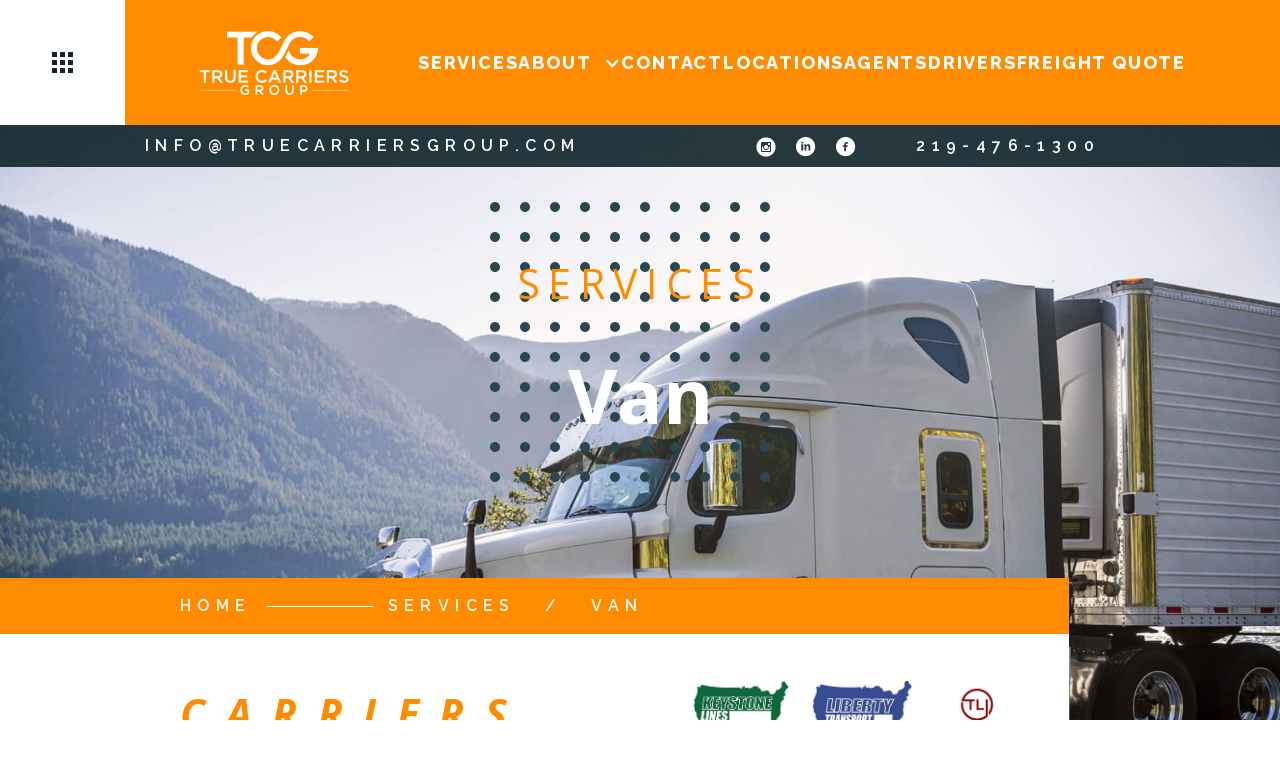

--- FILE ---
content_type: text/html
request_url: https://www.truecarriersgroup.com/services/van
body_size: 6055
content:
<!DOCTYPE html><!-- Last Published: Mon Oct 20 2025 14:06:05 GMT+0000 (Coordinated Universal Time) --><html data-wf-domain="www.truecarriersgroup.com" data-wf-page="5f6ece12b7e8a78001863397" data-wf-site="5f12eafdcb91b49c3dee88c8" lang="en" data-wf-collection="5f6ece12b7e8a748678633ff" data-wf-item-slug="van"><head><meta charset="utf-8"/><title>Van Services | True Carriers Group</title><meta content="Discover numerous reliable van options, safe drivers and agents that deliver top notch results and prices." name="description"/><meta content="Van Services | True Carriers Group" property="og:title"/><meta content="Discover numerous reliable van options, safe drivers and agents that deliver top notch results and prices." property="og:description"/><meta content="https://cdn.prod.website-files.com/5f12f6fa0af06821a1293228/5f28e68a0212642153d6ae2d_van.jpg" property="og:image"/><meta content="Van Services | True Carriers Group" property="twitter:title"/><meta content="Discover numerous reliable van options, safe drivers and agents that deliver top notch results and prices." property="twitter:description"/><meta content="https://cdn.prod.website-files.com/5f12f6fa0af06821a1293228/5f28e68a0212642153d6ae2d_van.jpg" property="twitter:image"/><meta property="og:type" content="website"/><meta content="summary_large_image" name="twitter:card"/><meta content="width=device-width, initial-scale=1" name="viewport"/><link href="https://cdn.prod.website-files.com/5f12eafdcb91b49c3dee88c8/css/truecarriergroup.shared.d9be06844.min.css" rel="stylesheet" type="text/css"/><link href="https://fonts.googleapis.com" rel="preconnect"/><link href="https://fonts.gstatic.com" rel="preconnect" crossorigin="anonymous"/><script src="https://ajax.googleapis.com/ajax/libs/webfont/1.6.26/webfont.js" type="text/javascript"></script><script type="text/javascript">WebFont.load({  google: {    families: ["Open Sans:300,300italic,400,400italic,600,600italic,700,700italic,800,800italic","Montserrat:100,100italic,200,200italic,300,300italic,400,400italic,500,500italic,600,600italic,700,700italic,800,800italic,900,900italic","Raleway:200,300,regular,500,600,700,800,900"]  }});</script><script type="text/javascript">!function(o,c){var n=c.documentElement,t=" w-mod-";n.className+=t+"js",("ontouchstart"in o||o.DocumentTouch&&c instanceof DocumentTouch)&&(n.className+=t+"touch")}(window,document);</script><link href="https://cdn.prod.website-files.com/5f12eafdcb91b49c3dee88c8/5f6eb07050a6d00d6faed8e4_tcg-favicon.png" rel="shortcut icon" type="image/x-icon"/><link href="https://cdn.prod.website-files.com/5f12eafdcb91b49c3dee88c8/5f3be65859e3447c94815f11_tcg-webclip.png" rel="apple-touch-icon"/><link href="https://www.truecarriersgroup.com/services/van" rel="canonical"/><script async="" src="https://www.googletagmanager.com/gtag/js?id=UA-139848476-12"></script><script type="text/javascript">window.dataLayer = window.dataLayer || [];function gtag(){dataLayer.push(arguments);}gtag('js', new Date());gtag('config', 'UA-139848476-12', {'anonymize_ip': false});</script><!-- Google Tag Manager -->
<script>(function(w,d,s,l,i){w[l]=w[l]||[];w[l].push({'gtm.start':
new Date().getTime(),event:'gtm.js'});var f=d.getElementsByTagName(s)[0],
j=d.createElement(s),dl=l!='dataLayer'?'&l='+l:'';j.async=true;j.src=
'https://www.googletagmanager.com/gtm.js?id='+i+dl;f.parentNode.insertBefore(j,f);
})(window,document,'script','dataLayer','GTM-T85SXFM');</script>
<!-- End Google Tag Manager -->
</head><body><div class="w_navigation"><div data-collapse="all" data-animation="default" data-duration="400" data-easing="ease" data-easing2="ease" role="banner" class="navbar w-nav"><div class="d_nav_white_rect"><div class="nav_btn w-nav-button"><div class="nav_btn_organizer"><div class="w_nav_dots"><div class="d_nav_dot"></div><div class="d_nav_dot"></div><div class="d_nav_dot"></div><div class="d_nav_dot"></div><div class="d_nav_dot"></div><div class="d_nav_dot"></div><div class="d_nav_dot"></div><div class="d_nav_dot"></div><div class="d_nav_dot"></div></div></div></div></div><div class="c_main cc-nav_content w-container"><a href="/" class="lb_brand w-nav-brand"><img src="https://cdn.prod.website-files.com/5f12eafdcb91b49c3dee88c8/5f471b712af2c843c15340d6_logo-tcg-white.png" alt="True Carriers Group Logo" class="img_nav_logo"/></a><div class="w_nav_links-2"><a href="/services" class="lb_menu_text w-nav-link">SERVICES</a><div data-hover="true" data-delay="0" class="dropdown w-dropdown"><div class="dropdown-toggle-2 w-dropdown-toggle"><div class="icon w-icon-dropdown-toggle"></div><div><a href="/about" class="link">ABOUT</a></div></div><nav class="dropdown-list-2 w-dropdown-list"><a href="/news" class="dropdown-link-2 w-dropdown-link">Blog</a><a href="/faq" class="dropdown-link-2 w-dropdown-link">FAQ&#x27;s</a></nav></div><a href="/contact" class="lb_menu_text w-nav-link">CONTACT</a><a href="/locations" class="lb_menu_text w-nav-link">LOCATIONS</a><a href="/agents" class="lb_menu_text w-nav-link">AGENTS</a><a href="/drivers" class="lb_menu_text w-nav-link">DRIVERS</a><a href="/freight-quote" class="lb_menu_text w-nav-link">FREIGHT QUOTE</a></div><nav role="navigation" class="nav_menu w-nav-menu"><div class="w_nav_links"><a href="/services" class="lb_menu_text for_nav w-nav-link">SERVICES</a><a href="/about" class="lb_menu_text for_nav w-nav-link">ABOUT</a><a href="/about#about_companies" class="lb_menu_text for_nav _1 w-nav-link">Carriers</a><a href="/news" class="lb_menu_text for_nav _1 w-nav-link">News</a><a href="/contact" class="lb_menu_text for_nav w-nav-link">CONTACT</a><a href="/locations" class="lb_menu_text for_nav w-nav-link">LOCATIONS</a><a href="/agents" class="lb_menu_text for_nav w-nav-link">AGENTS</a><a href="/drivers" class="lb_menu_text for_nav w-nav-link">DRIVERS</a><a href="/freight-quote" class="lb_menu_text for_nav w-nav-link">FREIGHT QUOTE</a></div></nav></div></div><div class="d_nav_info_bar"><div class="c_main cc_nav_info_bar"><a href="/contact#wf-form-Contact-Form" class="tl_info_bar">info@truecarriersgroup.com</a><div class="w_social_info_bar"><div class="w-dyn-list"><div role="list" class="cl_social_media w-dyn-items"><div role="listitem" class="ci_social_media w-dyn-item"><a href="https://instagram.com" class="w-inline-block"><img alt="" src="https://cdn.prod.website-files.com/5f12f6fa0af06821a1293228/5f12f7c1a1dac6e1c269ad48_entypo-social_instagram-with-circle.svg"/></a></div><div role="listitem" class="ci_social_media w-dyn-item"><a href="https://www.linkedin.com/company/69201784/admin/" class="w-inline-block"><img alt="" src="https://cdn.prod.website-files.com/5f12f6fa0af06821a1293228/5f12f79e5fc0f7eef484b05a_Vector-1.svg"/></a></div><div role="listitem" class="ci_social_media w-dyn-item"><a href="https://www.facebook.com/True-Carriers-Group-100595088506251" class="w-inline-block"><img alt="" src="https://cdn.prod.website-files.com/5f12f6fa0af06821a1293228/5f12f7a08b08ace63a336ff9_Vector.svg"/></a></div></div></div><a href="tel:219-476-1300" class="tl_info_bar">219-476-1300</a></div></div></div></div><header class="s_pages_header cc-larger"><div class="w_bgs mobile-padding"><div class="em_styles w-embed"><style>
  .d_color_layer{
    mix-blend-mode: color;
  }
</style></div><img alt="Van" src="https://cdn.prod.website-files.com/5f12f6fa0af06821a1293228/5f28e68a0212642153d6ae2d_van.jpg" sizes="100vw" srcset="https://cdn.prod.website-files.com/5f12f6fa0af06821a1293228/5f28e68a0212642153d6ae2d_van-p-500.jpeg 500w, https://cdn.prod.website-files.com/5f12f6fa0af06821a1293228/5f28e68a0212642153d6ae2d_van-p-1080.jpeg 1080w, https://cdn.prod.website-files.com/5f12f6fa0af06821a1293228/5f28e68a0212642153d6ae2d_van-p-1600.jpeg 1600w, https://cdn.prod.website-files.com/5f12f6fa0af06821a1293228/5f28e68a0212642153d6ae2d_van-p-2000.jpeg 2000w, https://cdn.prod.website-files.com/5f12f6fa0af06821a1293228/5f28e68a0212642153d6ae2d_van-p-2600.jpeg 2600w, https://cdn.prod.website-files.com/5f12f6fa0af06821a1293228/5f28e68a0212642153d6ae2d_van.jpg 2800w" class="img_cover"/><div class="w_overlays"><div class="d_color_layer cc-green"></div><div class="d_overlay"></div></div></div><div class="c_main"><div class="w_page_header_content cc-reduced_padding"><img src="https://cdn.prod.website-files.com/5f12eafdcb91b49c3dee88c8/5f12fbe4e6e352ca2fb0cab0_Dot%20Grid.svg" alt="" class="img_headers_dot_decoration"/><div class="w_headers_text_content"><h1 class="h1_small color-orange">services</h1><h1 class="no-margin">Van</h1></div></div></div><div class="w_header_lower_left"><div class="w_breadcrumb"><div class="c_main"><div class="w_breadcrumb_links"><a href="/" class="tl_white">Home</a><div class="d_breadcrumb_connector"></div><a href="/services" class="tl_white">services</a><div class="d_breadcrumb_connector_slash">/</div><a href="/services/van" aria-current="page" class="tl_white w--current">Van</a></div></div></div><div class="w_carriers"><div class="c_main cc-no_right_padding"><div class="w_carriers_header"><h2 class="h2_header color-orange">Carriers</h2><div data-w-id="9256876c-45a1-5542-09fe-e2649c2ef725" style="opacity:0" class="w_arrow cc-service_carriers"><div class="d_arrow_line"></div><div class="d_arow_tip"></div></div><div class="clw-header-carriers w-dyn-list"><div role="list" class="w_header_carriers w-dyn-items"><div role="listitem" class="ci_w_header_carriers w-dyn-item"><a href="/carriers/keystone-lines" class="w-inline-block"><img alt="Keystone Lines" src="https://cdn.prod.website-files.com/5f12f6fa0af06821a1293228/5f28cf437a1ced789be42fd1_Keystone_Logo.png" class="icon-w_header_carriers services"/></a><a href="#" class="w-inline-block w-condition-invisible"><img alt="Keystone Lines" src="https://cdn.prod.website-files.com/5f12f6fa0af06821a1293228/5f28cf437a1ced789be42fd1_Keystone_Logo.png" class="icon-w_header_carriers services"/></a></div><div role="listitem" class="ci_w_header_carriers w-dyn-item"><a href="/carriers/liberty-transport" class="w-inline-block"><img alt="Liberty Transport" src="https://cdn.prod.website-files.com/5f12f6fa0af06821a1293228/5f28cfb13a5ef108b77cb731_liberty-transport.png" class="icon-w_header_carriers services"/></a><a href="#" class="w-inline-block w-condition-invisible"><img alt="Liberty Transport" src="https://cdn.prod.website-files.com/5f12f6fa0af06821a1293228/5f28cfb13a5ef108b77cb731_liberty-transport.png" class="icon-w_header_carriers services"/></a></div><div role="listitem" class="ci_w_header_carriers w-dyn-item"><a href="/carriers/transport-leasing-inc" class="w-inline-block"><img alt="Transport Leasing Inc." src="https://cdn.prod.website-files.com/5f12f6fa0af06821a1293228/61493debec0a9038a6e8c8f0_tls-logo-1-400w.jpg" class="icon-w_header_carriers services"/></a><a href="#" class="w-inline-block w-condition-invisible"><img alt="Transport Leasing Inc." src="https://cdn.prod.website-files.com/5f12f6fa0af06821a1293228/61493debec0a9038a6e8c8f0_tls-logo-1-400w.jpg" class="icon-w_header_carriers services"/></a></div></div></div></div></div></div></div></header><div class="main"><div class="w_background"><img src="https://cdn.prod.website-files.com/5f12eafdcb91b49c3dee88c8/5f1d711bd4b36582d014c65f_bg-services.svg" alt="" class="img_bg cc-background"/></div><div class="s_services_main"><div><div class="g_services_main"><img alt="Van" src="https://cdn.prod.website-files.com/5f12f6fa0af06821a1293228/5f3dd6f44a70c8d6c7bc1d18_van-1.jpg" sizes="(max-width: 991px) 100vw, (max-width: 1279px) 53vw, 57vw" srcset="https://cdn.prod.website-files.com/5f12f6fa0af06821a1293228/5f3dd6f44a70c8d6c7bc1d18_van-1-p-500.jpeg 500w, https://cdn.prod.website-files.com/5f12f6fa0af06821a1293228/5f3dd6f44a70c8d6c7bc1d18_van-1-p-800.jpeg 800w, https://cdn.prod.website-files.com/5f12f6fa0af06821a1293228/5f3dd6f44a70c8d6c7bc1d18_van-1-p-1080.jpeg 1080w, https://cdn.prod.website-files.com/5f12f6fa0af06821a1293228/5f3dd6f44a70c8d6c7bc1d18_van-1-p-1600.jpeg 1600w, https://cdn.prod.website-files.com/5f12f6fa0af06821a1293228/5f3dd6f44a70c8d6c7bc1d18_van-1-p-2000.jpeg 2000w, https://cdn.prod.website-files.com/5f12f6fa0af06821a1293228/5f3dd6f44a70c8d6c7bc1d18_van-1-p-2600.jpeg 2600w, https://cdn.prod.website-files.com/5f12f6fa0af06821a1293228/5f3dd6f44a70c8d6c7bc1d18_van-1.jpg 2800w" class="img_cover cc-service_image"/><div class="w_services_main_content"><div class="w_decorated_section_header"><img src="https://cdn.prod.website-files.com/5f12eafdcb91b49c3dee88c8/5f15b8c2a7d514ef96d6eb6d_Orange%20Dots.svg" alt="" class="img_dots_decoration cc-left_aligned"/><h1 class="h1_small cc-orange no-margin">Dry Vans </h1><h1 class="animate-slide-up">Fast &amp; Easy.</h1></div><div class="animate-slide-up w-richtext"><p>Got LTL freight that needs to ship fast? True Carriers Group has got you covered, with connections to reputable van fleets, safe drivers and agents that deliver the best route planning and prices. Our terminals span nationwide across 48 states, so routes and distance are not a problem for us. With decades of experience and a rich bevy of resources, you’re guaranteed fast delivery, cost effective solutions and safe handling. Get on board with True Carriers Group and enjoy the peace of mind that comes with knowing your business is in capable hands. Our team puts your interests first and we promise to do whatever it takes to leave you feeling nothing less than 100% satisfied. Contact us today to learn more about our van services.</p><p><br/></p></div><ul role="list" class="list_services"><li class="li_services_main"><img src="https://cdn.prod.website-files.com/5f12eafdcb91b49c3dee88c8/5f15b807be63ce03078a2682_ant-design_check-circle-outlined.svg" alt=""/><p>Strong financial backing and agent backing services.</p></li><li class="li_services_main"><img src="https://cdn.prod.website-files.com/5f12eafdcb91b49c3dee88c8/5f15b807be63ce03078a2682_ant-design_check-circle-outlined.svg" alt=""/><p>Over 40 years of experience in the logistics industry.</p></li><li class="li_services_main"><img src="https://cdn.prod.website-files.com/5f12eafdcb91b49c3dee88c8/5f15b807be63ce03078a2682_ant-design_check-circle-outlined.svg" alt=""/><p>Customizable proprietary software at your finger tips.</p></li><li class="li_services_main"><img src="https://cdn.prod.website-files.com/5f12eafdcb91b49c3dee88c8/5f15b807be63ce03078a2682_ant-design_check-circle-outlined.svg" alt=""/><p>Flexible commission packages and competitive prices.</p></li><li class="li_services_main"><img src="https://cdn.prod.website-files.com/5f12eafdcb91b49c3dee88c8/5f15b807be63ce03078a2682_ant-design_check-circle-outlined.svg" alt=""/><p>Strong safety scores and safety incentive programs.</p></li></ul></div></div></div></div><div><div class="c_main"><div class="clw_services_slide w-dyn-list"><div role="list" class="g_service_page_items no-padding w-dyn-items"><div role="listitem" class="w-dyn-item"><a href="/services/intermodal" class="card-link w-inline-block"><div class="w_service_details_item_title"><img height="88" alt="Intermodal" src="https://cdn.prod.website-files.com/5f12f6fa0af06821a1293228/5f28cd9edceb6c85d2e6cf3b_icon-container-ship.svg" class="img_services_details set"/><h3 class="h3_bold no-margin">Intermodal</h3></div><p>Our agents and drivers are equipped with the latest driver software and equipment for strategic planning.</p></a></div><div role="listitem" class="w-dyn-item"><a href="/services/reefer" class="card-link w-inline-block"><div class="w_service_details_item_title"><img height="88" alt="Reefer" src="https://cdn.prod.website-files.com/5f12f6fa0af06821a1293228/5f28c9c5da9d121372a76fb5_np_container_2413802_FF8C00.svg" class="img_services_details set"/><h3 class="h3_bold no-margin">Reefer</h3></div><p>We have connections to the best reefer services to ensure you have peace of mind when shipping perishables.</p></a></div><div role="listitem" class="w-dyn-item"><a href="/services/van" aria-current="page" class="card-link w-inline-block w--current"><div class="w_service_details_item_title"><img height="88" alt="Van" src="https://cdn.prod.website-files.com/5f12f6fa0af06821a1293228/5f28c9bb7ff4ba0b287f4042_np_dry-van-trailer_730778_FF8C00.svg" class="img_services_details set"/><h3 class="h3_bold no-margin">Van</h3></div><p>Discover numerous reliable van options, safe drivers and agents that deliver top notch results and prices.</p></a></div><div role="listitem" class="w-dyn-item"><a href="/services/flatbed" class="card-link w-inline-block"><div class="w_service_details_item_title"><img height="88" alt="Flatbed" src="https://cdn.prod.website-files.com/5f12f6fa0af06821a1293228/5f28c98936a67898aba386c5_np_truck-bed_214347_FF8C00.svg" class="img_services_details set"/><h3 class="h3_bold no-margin">Flatbed</h3></div><p>Find reputable carriers across the nation who specialize in moving all types of commodities without issue.</p></a></div><div role="listitem" class="w-dyn-item"><a href="/services/brokerage" class="card-link w-inline-block"><div class="w_service_details_item_title"><img height="88" alt="Brokerage" src="https://cdn.prod.website-files.com/5f12f6fa0af06821a1293228/5f28cd95c9738cd5b0b24e59_icon-brokerage.svg" class="img_services_details set"/><h3 class="h3_bold no-margin">Brokerage</h3></div><p>Operating with knowledge, diligence and thorough planning, get connected with the best carriers in the industry.</p></a></div><div role="listitem" class="w-dyn-item"><a href="/services/heavy-haul" class="card-link w-inline-block"><div class="w_service_details_item_title"><img height="88" alt="Heavy Haul" src="https://cdn.prod.website-files.com/5f12f6fa0af06821a1293228/5f28c94cdd458b1db22d949f_np_delivery-truck_2478803_FF8C00.svg" class="img_services_details set"/><h3 class="h3_bold no-margin">Heavy Haul</h3></div><p>Our drivers are up-to-date on the latest safety training, with experience in handling oversized or HAZMAT goods.</p></a></div></div></div></div></div></div><div class="s_footer"><div class="w_footer_top"><div class="w_bgs"><div class="em_styles w-embed"><style>
  .d_color_layer{
    mix-blend-mode: color;
  }
</style></div><img src="https://cdn.prod.website-files.com/5f12eafdcb91b49c3dee88c8/5f28d67f9cea8e42e7d72764_city-streets.jpg" sizes="(max-width: 2048px) 100vw, 2048px" srcset="https://cdn.prod.website-files.com/5f12eafdcb91b49c3dee88c8/5f28d67f9cea8e42e7d72764_city-streets-p-500.jpeg 500w, https://cdn.prod.website-files.com/5f12eafdcb91b49c3dee88c8/5f28d67f9cea8e42e7d72764_city-streets-p-800.jpeg 800w, https://cdn.prod.website-files.com/5f12eafdcb91b49c3dee88c8/5f28d67f9cea8e42e7d72764_city-streets-p-1080.jpeg 1080w, https://cdn.prod.website-files.com/5f12eafdcb91b49c3dee88c8/5f28d67f9cea8e42e7d72764_city-streets-p-1600.jpeg 1600w, https://cdn.prod.website-files.com/5f12eafdcb91b49c3dee88c8/5f28d67f9cea8e42e7d72764_city-streets-p-2000.jpeg 2000w, https://cdn.prod.website-files.com/5f12eafdcb91b49c3dee88c8/5f28d67f9cea8e42e7d72764_city-streets.jpg 2048w" alt="City Streets at night time" class="img_cover"/><div class="w_overlays"><div class="d_color_layer"></div><div class="d_gradient_overlay cc-footer"></div></div></div><div class="c_main"><div class="w_footer_top_content"><div><h1 class="h1_small no-margin">ready to ship?<br/></h1><h1 class="no-margin">Let’s talk</h1></div><a href="tel:5555555555" class="w_phone_number w-inline-block"><img src="https://cdn.prod.website-files.com/5f12eafdcb91b49c3dee88c8/5f159489edc53e328f651b0e_phone.svg" alt="Phone Icon" class="img_big_phone_number"/><h1 class="no-margin cc-phone_number">219-476-1300</h1></a></div></div></div><div class="c_main"><div class="w_footer_middle"><div class="d_footer_bottom_first_sec"><img src="https://cdn.prod.website-files.com/5f12eafdcb91b49c3dee88c8/5f15953ed71bdbbde12bc85e_tcg-group-logo.svg" alt="True Carriers Group Logo" data-w-id="7c4c9fe8-b283-4e74-2457-c8da0b7d8ed1"/><div class="tb_footer_info"><span class="color-orange">Main OFFICE</span>  1-219-476-1300<br/><br/>336 W. US Hwy 30<br/>Suite #201<br/>Valparaiso, IN 46385<br/><br/><a href="/contact#wf-form-Contact-Form" class="tb_footer_link">info@truecarriersgroup.com</a></div></div><div class="g_footer_links"><div id="w-node-_7c4c9fe8-b283-4e74-2457-c8da0b7d8ee2-0b7d8eba" class="w_footer_link_group cc-services"><div id="w-node-_7c4c9fe8-b283-4e74-2457-c8da0b7d8ee3-0b7d8eba" class="w_ling_group_title"><div class="color-orange">Services</div></div><div class="w-dyn-list"><div role="list" class="cl_footer_list w-dyn-items"><div role="listitem" class="w-dyn-item"><a href="/services/intermodal" class="tl_footer_page">Intermodal</a></div><div role="listitem" class="w-dyn-item"><a href="/services/reefer" class="tl_footer_page">Reefer</a></div><div role="listitem" class="w-dyn-item"><a href="/services/van" aria-current="page" class="tl_footer_page w--current">Van</a></div><div role="listitem" class="w-dyn-item"><a href="/services/flatbed" class="tl_footer_page">Flatbed</a></div><div role="listitem" class="w-dyn-item"><a href="/services/brokerage" class="tl_footer_page">Brokerage</a></div><div role="listitem" class="w-dyn-item"><a href="/services/heavy-haul" class="tl_footer_page">Heavy Haul</a></div></div></div></div><div id="w-node-_7c4c9fe8-b283-4e74-2457-c8da0b7d8ef4-0b7d8eba" class="w_footer_link_group cc-information"><div id="w-node-_7c4c9fe8-b283-4e74-2457-c8da0b7d8ef5-0b7d8eba" class="w_ling_group_title"><div class="color-orange">company</div></div><a href="/agents" class="tl_footer_page">agents</a><a href="/locations" class="tl_footer_page">Locations</a><a href="/drivers" class="tl_footer_page">drivers<br/></a><a href="/news" class="tl_footer_page">news<br/></a></div><div id="w-node-_7c4c9fe8-b283-4e74-2457-c8da0b7d8efe-0b7d8eba" class="w_footer_link_group cc-company"><div id="w-node-_7c4c9fe8-b283-4e74-2457-c8da0b7d8eff-0b7d8eba" class="w_ling_group_title"><div class="color-orange">information</div></div><a href="/about" class="tl_footer_page">about us</a><a href="/faq" class="tl_footer_page">FAQ&#x27;s</a><a href="/freight-quote" class="tl_footer_page">quote</a><a href="/contact" class="tl_footer_page">contact us</a><a href="/drivers" class="tl_footer_page">careers</a></div></div></div></div><div class="w_footer_bottom"><div class="d_orange_line_footer_bottom"></div><div class="c_main"><div class="w_footer_bottom_content"><div>Copyright © 2025 true carriers group</div><div><a href="/privacy-policy" class="tl_footer_bottom">privacy policy</a><div class="tb_footer_bottom_link_divider">|</div><a href="https://www.904.technology" target="_blank" class="tl_footer_bottom">Built by <span class="footer_bottom_cred">904</span></a></div></div></div></div></div><script src="https://d3e54v103j8qbb.cloudfront.net/js/jquery-3.5.1.min.dc5e7f18c8.js?site=5f12eafdcb91b49c3dee88c8" type="text/javascript" integrity="sha256-9/aliU8dGd2tb6OSsuzixeV4y/faTqgFtohetphbbj0=" crossorigin="anonymous"></script><script src="https://cdn.prod.website-files.com/5f12eafdcb91b49c3dee88c8/js/truecarriergroup.schunk.36b8fb49256177c8.js" type="text/javascript"></script><script src="https://cdn.prod.website-files.com/5f12eafdcb91b49c3dee88c8/js/truecarriergroup.schunk.16f37e3230f06371.js" type="text/javascript"></script><script src="https://cdn.prod.website-files.com/5f12eafdcb91b49c3dee88c8/js/truecarriergroup.ba66e629.b131e9d2b4790e02.js" type="text/javascript"></script><!-- Google Tag Manager (noscript) -->
<noscript><iframe src="https://www.googletagmanager.com/ns.html?id=GTM-T85SXFM"
height="0" width="0" style="display:none;visibility:hidden"></iframe></noscript>
<!-- End Google Tag Manager (noscript) --></body></html>

--- FILE ---
content_type: text/css
request_url: https://cdn.prod.website-files.com/5f12eafdcb91b49c3dee88c8/css/truecarriergroup.shared.d9be06844.min.css
body_size: 18325
content:
html{-webkit-text-size-adjust:100%;-ms-text-size-adjust:100%;font-family:sans-serif}body{margin:0}article,aside,details,figcaption,figure,footer,header,hgroup,main,menu,nav,section,summary{display:block}audio,canvas,progress,video{vertical-align:baseline;display:inline-block}audio:not([controls]){height:0;display:none}[hidden],template{display:none}a{background-color:#0000}a:active,a:hover{outline:0}abbr[title]{border-bottom:1px dotted}b,strong{font-weight:700}dfn{font-style:italic}h1{margin:.67em 0;font-size:2em}mark{color:#000;background:#ff0}small{font-size:80%}sub,sup{vertical-align:baseline;font-size:75%;line-height:0;position:relative}sup{top:-.5em}sub{bottom:-.25em}img{border:0}svg:not(:root){overflow:hidden}hr{box-sizing:content-box;height:0}pre{overflow:auto}code,kbd,pre,samp{font-family:monospace;font-size:1em}button,input,optgroup,select,textarea{color:inherit;font:inherit;margin:0}button{overflow:visible}button,select{text-transform:none}button,html input[type=button],input[type=reset]{-webkit-appearance:button;cursor:pointer}button[disabled],html input[disabled]{cursor:default}button::-moz-focus-inner,input::-moz-focus-inner{border:0;padding:0}input{line-height:normal}input[type=checkbox],input[type=radio]{box-sizing:border-box;padding:0}input[type=number]::-webkit-inner-spin-button,input[type=number]::-webkit-outer-spin-button{height:auto}input[type=search]{-webkit-appearance:none}input[type=search]::-webkit-search-cancel-button,input[type=search]::-webkit-search-decoration{-webkit-appearance:none}legend{border:0;padding:0}textarea{overflow:auto}optgroup{font-weight:700}table{border-collapse:collapse;border-spacing:0}td,th{padding:0}@font-face{font-family:webflow-icons;src:url([data-uri])format("truetype");font-weight:400;font-style:normal}[class^=w-icon-],[class*=\ w-icon-]{speak:none;font-variant:normal;text-transform:none;-webkit-font-smoothing:antialiased;-moz-osx-font-smoothing:grayscale;font-style:normal;font-weight:400;line-height:1;font-family:webflow-icons!important}.w-icon-slider-right:before{content:""}.w-icon-slider-left:before{content:""}.w-icon-nav-menu:before{content:""}.w-icon-arrow-down:before,.w-icon-dropdown-toggle:before{content:""}.w-icon-file-upload-remove:before{content:""}.w-icon-file-upload-icon:before{content:""}*{box-sizing:border-box}html{height:100%}body{color:#333;background-color:#fff;min-height:100%;margin:0;font-family:Arial,sans-serif;font-size:14px;line-height:20px}img{vertical-align:middle;max-width:100%;display:inline-block}html.w-mod-touch *{background-attachment:scroll!important}.w-block{display:block}.w-inline-block{max-width:100%;display:inline-block}.w-clearfix:before,.w-clearfix:after{content:" ";grid-area:1/1/2/2;display:table}.w-clearfix:after{clear:both}.w-hidden{display:none}.w-button{color:#fff;line-height:inherit;cursor:pointer;background-color:#3898ec;border:0;border-radius:0;padding:9px 15px;text-decoration:none;display:inline-block}input.w-button{-webkit-appearance:button}html[data-w-dynpage] [data-w-cloak]{color:#0000!important}.w-code-block{margin:unset}pre.w-code-block code{all:inherit}.w-optimization{display:contents}.w-webflow-badge,.w-webflow-badge>img{box-sizing:unset;width:unset;height:unset;max-height:unset;max-width:unset;min-height:unset;min-width:unset;margin:unset;padding:unset;float:unset;clear:unset;border:unset;border-radius:unset;background:unset;background-image:unset;background-position:unset;background-size:unset;background-repeat:unset;background-origin:unset;background-clip:unset;background-attachment:unset;background-color:unset;box-shadow:unset;transform:unset;direction:unset;font-family:unset;font-weight:unset;color:unset;font-size:unset;line-height:unset;font-style:unset;font-variant:unset;text-align:unset;letter-spacing:unset;-webkit-text-decoration:unset;text-decoration:unset;text-indent:unset;text-transform:unset;list-style-type:unset;text-shadow:unset;vertical-align:unset;cursor:unset;white-space:unset;word-break:unset;word-spacing:unset;word-wrap:unset;transition:unset}.w-webflow-badge{white-space:nowrap;cursor:pointer;box-shadow:0 0 0 1px #0000001a,0 1px 3px #0000001a;visibility:visible!important;opacity:1!important;z-index:2147483647!important;color:#aaadb0!important;overflow:unset!important;background-color:#fff!important;border-radius:3px!important;width:auto!important;height:auto!important;margin:0!important;padding:6px!important;font-size:12px!important;line-height:14px!important;text-decoration:none!important;display:inline-block!important;position:fixed!important;inset:auto 12px 12px auto!important;transform:none!important}.w-webflow-badge>img{position:unset;visibility:unset!important;opacity:1!important;vertical-align:middle!important;display:inline-block!important}h1,h2,h3,h4,h5,h6{margin-bottom:10px;font-weight:700}h1{margin-top:20px;font-size:38px;line-height:44px}h2{margin-top:20px;font-size:32px;line-height:36px}h3{margin-top:20px;font-size:24px;line-height:30px}h4{margin-top:10px;font-size:18px;line-height:24px}h5{margin-top:10px;font-size:14px;line-height:20px}h6{margin-top:10px;font-size:12px;line-height:18px}p{margin-top:0;margin-bottom:10px}blockquote{border-left:5px solid #e2e2e2;margin:0 0 10px;padding:10px 20px;font-size:18px;line-height:22px}figure{margin:0 0 10px}figcaption{text-align:center;margin-top:5px}ul,ol{margin-top:0;margin-bottom:10px;padding-left:40px}.w-list-unstyled{padding-left:0;list-style:none}.w-embed:before,.w-embed:after{content:" ";grid-area:1/1/2/2;display:table}.w-embed:after{clear:both}.w-video{width:100%;padding:0;position:relative}.w-video iframe,.w-video object,.w-video embed{border:none;width:100%;height:100%;position:absolute;top:0;left:0}fieldset{border:0;margin:0;padding:0}button,[type=button],[type=reset]{cursor:pointer;-webkit-appearance:button;border:0}.w-form{margin:0 0 15px}.w-form-done{text-align:center;background-color:#ddd;padding:20px;display:none}.w-form-fail{background-color:#ffdede;margin-top:10px;padding:10px;display:none}label{margin-bottom:5px;font-weight:700;display:block}.w-input,.w-select{color:#333;vertical-align:middle;background-color:#fff;border:1px solid #ccc;width:100%;height:38px;margin-bottom:10px;padding:8px 12px;font-size:14px;line-height:1.42857;display:block}.w-input::placeholder,.w-select::placeholder{color:#999}.w-input:focus,.w-select:focus{border-color:#3898ec;outline:0}.w-input[disabled],.w-select[disabled],.w-input[readonly],.w-select[readonly],fieldset[disabled] .w-input,fieldset[disabled] .w-select{cursor:not-allowed}.w-input[disabled]:not(.w-input-disabled),.w-select[disabled]:not(.w-input-disabled),.w-input[readonly],.w-select[readonly],fieldset[disabled]:not(.w-input-disabled) .w-input,fieldset[disabled]:not(.w-input-disabled) .w-select{background-color:#eee}textarea.w-input,textarea.w-select{height:auto}.w-select{background-color:#f3f3f3}.w-select[multiple]{height:auto}.w-form-label{cursor:pointer;margin-bottom:0;font-weight:400;display:inline-block}.w-radio{margin-bottom:5px;padding-left:20px;display:block}.w-radio:before,.w-radio:after{content:" ";grid-area:1/1/2/2;display:table}.w-radio:after{clear:both}.w-radio-input{float:left;margin:3px 0 0 -20px;line-height:normal}.w-file-upload{margin-bottom:10px;display:block}.w-file-upload-input{opacity:0;z-index:-100;width:.1px;height:.1px;position:absolute;overflow:hidden}.w-file-upload-default,.w-file-upload-uploading,.w-file-upload-success{color:#333;display:inline-block}.w-file-upload-error{margin-top:10px;display:block}.w-file-upload-default.w-hidden,.w-file-upload-uploading.w-hidden,.w-file-upload-error.w-hidden,.w-file-upload-success.w-hidden{display:none}.w-file-upload-uploading-btn{cursor:pointer;background-color:#fafafa;border:1px solid #ccc;margin:0;padding:8px 12px;font-size:14px;font-weight:400;display:flex}.w-file-upload-file{background-color:#fafafa;border:1px solid #ccc;flex-grow:1;justify-content:space-between;margin:0;padding:8px 9px 8px 11px;display:flex}.w-file-upload-file-name{font-size:14px;font-weight:400;display:block}.w-file-remove-link{cursor:pointer;width:auto;height:auto;margin-top:3px;margin-left:10px;padding:3px;display:block}.w-icon-file-upload-remove{margin:auto;font-size:10px}.w-file-upload-error-msg{color:#ea384c;padding:2px 0;display:inline-block}.w-file-upload-info{padding:0 12px;line-height:38px;display:inline-block}.w-file-upload-label{cursor:pointer;background-color:#fafafa;border:1px solid #ccc;margin:0;padding:8px 12px;font-size:14px;font-weight:400;display:inline-block}.w-icon-file-upload-icon,.w-icon-file-upload-uploading{width:20px;margin-right:8px;display:inline-block}.w-icon-file-upload-uploading{height:20px}.w-container{max-width:940px;margin-left:auto;margin-right:auto}.w-container:before,.w-container:after{content:" ";grid-area:1/1/2/2;display:table}.w-container:after{clear:both}.w-container .w-row{margin-left:-10px;margin-right:-10px}.w-row:before,.w-row:after{content:" ";grid-area:1/1/2/2;display:table}.w-row:after{clear:both}.w-row .w-row{margin-left:0;margin-right:0}.w-col{float:left;width:100%;min-height:1px;padding-left:10px;padding-right:10px;position:relative}.w-col .w-col{padding-left:0;padding-right:0}.w-col-1{width:8.33333%}.w-col-2{width:16.6667%}.w-col-3{width:25%}.w-col-4{width:33.3333%}.w-col-5{width:41.6667%}.w-col-6{width:50%}.w-col-7{width:58.3333%}.w-col-8{width:66.6667%}.w-col-9{width:75%}.w-col-10{width:83.3333%}.w-col-11{width:91.6667%}.w-col-12{width:100%}.w-hidden-main{display:none!important}@media screen and (max-width:991px){.w-container{max-width:728px}.w-hidden-main{display:inherit!important}.w-hidden-medium{display:none!important}.w-col-medium-1{width:8.33333%}.w-col-medium-2{width:16.6667%}.w-col-medium-3{width:25%}.w-col-medium-4{width:33.3333%}.w-col-medium-5{width:41.6667%}.w-col-medium-6{width:50%}.w-col-medium-7{width:58.3333%}.w-col-medium-8{width:66.6667%}.w-col-medium-9{width:75%}.w-col-medium-10{width:83.3333%}.w-col-medium-11{width:91.6667%}.w-col-medium-12{width:100%}.w-col-stack{width:100%;left:auto;right:auto}}@media screen and (max-width:767px){.w-hidden-main,.w-hidden-medium{display:inherit!important}.w-hidden-small{display:none!important}.w-row,.w-container .w-row{margin-left:0;margin-right:0}.w-col{width:100%;left:auto;right:auto}.w-col-small-1{width:8.33333%}.w-col-small-2{width:16.6667%}.w-col-small-3{width:25%}.w-col-small-4{width:33.3333%}.w-col-small-5{width:41.6667%}.w-col-small-6{width:50%}.w-col-small-7{width:58.3333%}.w-col-small-8{width:66.6667%}.w-col-small-9{width:75%}.w-col-small-10{width:83.3333%}.w-col-small-11{width:91.6667%}.w-col-small-12{width:100%}}@media screen and (max-width:479px){.w-container{max-width:none}.w-hidden-main,.w-hidden-medium,.w-hidden-small{display:inherit!important}.w-hidden-tiny{display:none!important}.w-col{width:100%}.w-col-tiny-1{width:8.33333%}.w-col-tiny-2{width:16.6667%}.w-col-tiny-3{width:25%}.w-col-tiny-4{width:33.3333%}.w-col-tiny-5{width:41.6667%}.w-col-tiny-6{width:50%}.w-col-tiny-7{width:58.3333%}.w-col-tiny-8{width:66.6667%}.w-col-tiny-9{width:75%}.w-col-tiny-10{width:83.3333%}.w-col-tiny-11{width:91.6667%}.w-col-tiny-12{width:100%}}.w-widget{position:relative}.w-widget-map{width:100%;height:400px}.w-widget-map label{width:auto;display:inline}.w-widget-map img{max-width:inherit}.w-widget-map .gm-style-iw{text-align:center}.w-widget-map .gm-style-iw>button{display:none!important}.w-widget-twitter{overflow:hidden}.w-widget-twitter-count-shim{vertical-align:top;text-align:center;background:#fff;border:1px solid #758696;border-radius:3px;width:28px;height:20px;display:inline-block;position:relative}.w-widget-twitter-count-shim *{pointer-events:none;-webkit-user-select:none;user-select:none}.w-widget-twitter-count-shim .w-widget-twitter-count-inner{text-align:center;color:#999;font-family:serif;font-size:15px;line-height:12px;position:relative}.w-widget-twitter-count-shim .w-widget-twitter-count-clear{display:block;position:relative}.w-widget-twitter-count-shim.w--large{width:36px;height:28px}.w-widget-twitter-count-shim.w--large .w-widget-twitter-count-inner{font-size:18px;line-height:18px}.w-widget-twitter-count-shim:not(.w--vertical){margin-left:5px;margin-right:8px}.w-widget-twitter-count-shim:not(.w--vertical).w--large{margin-left:6px}.w-widget-twitter-count-shim:not(.w--vertical):before,.w-widget-twitter-count-shim:not(.w--vertical):after{content:" ";pointer-events:none;border:solid #0000;width:0;height:0;position:absolute;top:50%;left:0}.w-widget-twitter-count-shim:not(.w--vertical):before{border-width:4px;border-color:#75869600 #5d6c7b #75869600 #75869600;margin-top:-4px;margin-left:-9px}.w-widget-twitter-count-shim:not(.w--vertical).w--large:before{border-width:5px;margin-top:-5px;margin-left:-10px}.w-widget-twitter-count-shim:not(.w--vertical):after{border-width:4px;border-color:#fff0 #fff #fff0 #fff0;margin-top:-4px;margin-left:-8px}.w-widget-twitter-count-shim:not(.w--vertical).w--large:after{border-width:5px;margin-top:-5px;margin-left:-9px}.w-widget-twitter-count-shim.w--vertical{width:61px;height:33px;margin-bottom:8px}.w-widget-twitter-count-shim.w--vertical:before,.w-widget-twitter-count-shim.w--vertical:after{content:" ";pointer-events:none;border:solid #0000;width:0;height:0;position:absolute;top:100%;left:50%}.w-widget-twitter-count-shim.w--vertical:before{border-width:5px;border-color:#5d6c7b #75869600 #75869600;margin-left:-5px}.w-widget-twitter-count-shim.w--vertical:after{border-width:4px;border-color:#fff #fff0 #fff0;margin-left:-4px}.w-widget-twitter-count-shim.w--vertical .w-widget-twitter-count-inner{font-size:18px;line-height:22px}.w-widget-twitter-count-shim.w--vertical.w--large{width:76px}.w-background-video{color:#fff;height:500px;position:relative;overflow:hidden}.w-background-video>video{object-fit:cover;z-index:-100;background-position:50%;background-size:cover;width:100%;height:100%;margin:auto;position:absolute;inset:-100%}.w-background-video>video::-webkit-media-controls-start-playback-button{-webkit-appearance:none;display:none!important}.w-background-video--control{background-color:#0000;padding:0;position:absolute;bottom:1em;right:1em}.w-background-video--control>[hidden]{display:none!important}.w-slider{text-align:center;clear:both;-webkit-tap-highlight-color:#0000;tap-highlight-color:#0000;background:#ddd;height:300px;position:relative}.w-slider-mask{z-index:1;white-space:nowrap;height:100%;display:block;position:relative;left:0;right:0;overflow:hidden}.w-slide{vertical-align:top;white-space:normal;text-align:left;width:100%;height:100%;display:inline-block;position:relative}.w-slider-nav{z-index:2;text-align:center;-webkit-tap-highlight-color:#0000;tap-highlight-color:#0000;height:40px;margin:auto;padding-top:10px;position:absolute;inset:auto 0 0}.w-slider-nav.w-round>div{border-radius:100%}.w-slider-nav.w-num>div{font-size:inherit;line-height:inherit;width:auto;height:auto;padding:.2em .5em}.w-slider-nav.w-shadow>div{box-shadow:0 0 3px #3336}.w-slider-nav-invert{color:#fff}.w-slider-nav-invert>div{background-color:#2226}.w-slider-nav-invert>div.w-active{background-color:#222}.w-slider-dot{cursor:pointer;background-color:#fff6;width:1em;height:1em;margin:0 3px .5em;transition:background-color .1s,color .1s;display:inline-block;position:relative}.w-slider-dot.w-active{background-color:#fff}.w-slider-dot:focus{outline:none;box-shadow:0 0 0 2px #fff}.w-slider-dot:focus.w-active{box-shadow:none}.w-slider-arrow-left,.w-slider-arrow-right{cursor:pointer;color:#fff;-webkit-tap-highlight-color:#0000;tap-highlight-color:#0000;-webkit-user-select:none;user-select:none;width:80px;margin:auto;font-size:40px;position:absolute;inset:0;overflow:hidden}.w-slider-arrow-left [class^=w-icon-],.w-slider-arrow-right [class^=w-icon-],.w-slider-arrow-left [class*=\ w-icon-],.w-slider-arrow-right [class*=\ w-icon-]{position:absolute}.w-slider-arrow-left:focus,.w-slider-arrow-right:focus{outline:0}.w-slider-arrow-left{z-index:3;right:auto}.w-slider-arrow-right{z-index:4;left:auto}.w-icon-slider-left,.w-icon-slider-right{width:1em;height:1em;margin:auto;inset:0}.w-slider-aria-label{clip:rect(0 0 0 0);border:0;width:1px;height:1px;margin:-1px;padding:0;position:absolute;overflow:hidden}.w-slider-force-show{display:block!important}.w-dropdown{text-align:left;z-index:900;margin-left:auto;margin-right:auto;display:inline-block;position:relative}.w-dropdown-btn,.w-dropdown-toggle,.w-dropdown-link{vertical-align:top;color:#222;text-align:left;white-space:nowrap;margin-left:auto;margin-right:auto;padding:20px;text-decoration:none;position:relative}.w-dropdown-toggle{-webkit-user-select:none;user-select:none;cursor:pointer;padding-right:40px;display:inline-block}.w-dropdown-toggle:focus{outline:0}.w-icon-dropdown-toggle{width:1em;height:1em;margin:auto 20px auto auto;position:absolute;top:0;bottom:0;right:0}.w-dropdown-list{background:#ddd;min-width:100%;display:none;position:absolute}.w-dropdown-list.w--open{display:block}.w-dropdown-link{color:#222;padding:10px 20px;display:block}.w-dropdown-link.w--current{color:#0082f3}.w-dropdown-link:focus{outline:0}@media screen and (max-width:767px){.w-nav-brand{padding-left:10px}}.w-lightbox-backdrop{cursor:auto;letter-spacing:normal;text-indent:0;text-shadow:none;text-transform:none;visibility:visible;white-space:normal;word-break:normal;word-spacing:normal;word-wrap:normal;color:#fff;text-align:center;z-index:2000;opacity:0;-webkit-user-select:none;-moz-user-select:none;-webkit-tap-highlight-color:transparent;background:#000000e6;outline:0;font-family:Helvetica Neue,Helvetica,Ubuntu,Segoe UI,Verdana,sans-serif;font-size:17px;font-style:normal;font-weight:300;line-height:1.2;list-style:disc;position:fixed;inset:0;-webkit-transform:translate(0)}.w-lightbox-backdrop,.w-lightbox-container{-webkit-overflow-scrolling:touch;height:100%;overflow:auto}.w-lightbox-content{height:100vh;position:relative;overflow:hidden}.w-lightbox-view{opacity:0;width:100vw;height:100vh;position:absolute}.w-lightbox-view:before{content:"";height:100vh}.w-lightbox-group,.w-lightbox-group .w-lightbox-view,.w-lightbox-group .w-lightbox-view:before{height:86vh}.w-lightbox-frame,.w-lightbox-view:before{vertical-align:middle;display:inline-block}.w-lightbox-figure{margin:0;position:relative}.w-lightbox-group .w-lightbox-figure{cursor:pointer}.w-lightbox-img{width:auto;max-width:none;height:auto}.w-lightbox-image{float:none;max-width:100vw;max-height:100vh;display:block}.w-lightbox-group .w-lightbox-image{max-height:86vh}.w-lightbox-caption{text-align:left;text-overflow:ellipsis;white-space:nowrap;background:#0006;padding:.5em 1em;position:absolute;bottom:0;left:0;right:0;overflow:hidden}.w-lightbox-embed{width:100%;height:100%;position:absolute;inset:0}.w-lightbox-control{cursor:pointer;background-position:50%;background-repeat:no-repeat;background-size:24px;width:4em;transition:all .3s;position:absolute;top:0}.w-lightbox-left{background-image:url([data-uri]);display:none;bottom:0;left:0}.w-lightbox-right{background-image:url([data-uri]);display:none;bottom:0;right:0}.w-lightbox-close{background-image:url([data-uri]);background-size:18px;height:2.6em;right:0}.w-lightbox-strip{white-space:nowrap;padding:0 1vh;line-height:0;position:absolute;bottom:0;left:0;right:0;overflow:auto hidden}.w-lightbox-item{box-sizing:content-box;cursor:pointer;width:10vh;padding:2vh 1vh;display:inline-block;-webkit-transform:translate(0,0)}.w-lightbox-active{opacity:.3}.w-lightbox-thumbnail{background:#222;height:10vh;position:relative;overflow:hidden}.w-lightbox-thumbnail-image{position:absolute;top:0;left:0}.w-lightbox-thumbnail .w-lightbox-tall{width:100%;top:50%;transform:translateY(-50%)}.w-lightbox-thumbnail .w-lightbox-wide{height:100%;left:50%;transform:translate(-50%)}.w-lightbox-spinner{box-sizing:border-box;border:5px solid #0006;border-radius:50%;width:40px;height:40px;margin-top:-20px;margin-left:-20px;animation:.8s linear infinite spin;position:absolute;top:50%;left:50%}.w-lightbox-spinner:after{content:"";border:3px solid #0000;border-bottom-color:#fff;border-radius:50%;position:absolute;inset:-4px}.w-lightbox-hide{display:none}.w-lightbox-noscroll{overflow:hidden}@media (min-width:768px){.w-lightbox-content{height:96vh;margin-top:2vh}.w-lightbox-view,.w-lightbox-view:before{height:96vh}.w-lightbox-group,.w-lightbox-group .w-lightbox-view,.w-lightbox-group .w-lightbox-view:before{height:84vh}.w-lightbox-image{max-width:96vw;max-height:96vh}.w-lightbox-group .w-lightbox-image{max-width:82.3vw;max-height:84vh}.w-lightbox-left,.w-lightbox-right{opacity:.5;display:block}.w-lightbox-close{opacity:.8}.w-lightbox-control:hover{opacity:1}}.w-lightbox-inactive,.w-lightbox-inactive:hover{opacity:0}.w-richtext:before,.w-richtext:after{content:" ";grid-area:1/1/2/2;display:table}.w-richtext:after{clear:both}.w-richtext[contenteditable=true]:before,.w-richtext[contenteditable=true]:after{white-space:initial}.w-richtext ol,.w-richtext ul{overflow:hidden}.w-richtext .w-richtext-figure-selected.w-richtext-figure-type-video div:after,.w-richtext .w-richtext-figure-selected[data-rt-type=video] div:after,.w-richtext .w-richtext-figure-selected.w-richtext-figure-type-image div,.w-richtext .w-richtext-figure-selected[data-rt-type=image] div{outline:2px solid #2895f7}.w-richtext figure.w-richtext-figure-type-video>div:after,.w-richtext figure[data-rt-type=video]>div:after{content:"";display:none;position:absolute;inset:0}.w-richtext figure{max-width:60%;position:relative}.w-richtext figure>div:before{cursor:default!important}.w-richtext figure img{width:100%}.w-richtext figure figcaption.w-richtext-figcaption-placeholder{opacity:.6}.w-richtext figure div{color:#0000;font-size:0}.w-richtext figure.w-richtext-figure-type-image,.w-richtext figure[data-rt-type=image]{display:table}.w-richtext figure.w-richtext-figure-type-image>div,.w-richtext figure[data-rt-type=image]>div{display:inline-block}.w-richtext figure.w-richtext-figure-type-image>figcaption,.w-richtext figure[data-rt-type=image]>figcaption{caption-side:bottom;display:table-caption}.w-richtext figure.w-richtext-figure-type-video,.w-richtext figure[data-rt-type=video]{width:60%;height:0}.w-richtext figure.w-richtext-figure-type-video iframe,.w-richtext figure[data-rt-type=video] iframe{width:100%;height:100%;position:absolute;top:0;left:0}.w-richtext figure.w-richtext-figure-type-video>div,.w-richtext figure[data-rt-type=video]>div{width:100%}.w-richtext figure.w-richtext-align-center{clear:both;margin-left:auto;margin-right:auto}.w-richtext figure.w-richtext-align-center.w-richtext-figure-type-image>div,.w-richtext figure.w-richtext-align-center[data-rt-type=image]>div{max-width:100%}.w-richtext figure.w-richtext-align-normal{clear:both}.w-richtext figure.w-richtext-align-fullwidth{text-align:center;clear:both;width:100%;max-width:100%;margin-left:auto;margin-right:auto;display:block}.w-richtext figure.w-richtext-align-fullwidth>div{padding-bottom:inherit;display:inline-block}.w-richtext figure.w-richtext-align-fullwidth>figcaption{display:block}.w-richtext figure.w-richtext-align-floatleft{float:left;clear:none;margin-right:15px}.w-richtext figure.w-richtext-align-floatright{float:right;clear:none;margin-left:15px}.w-nav{z-index:1000;background:#ddd;position:relative}.w-nav:before,.w-nav:after{content:" ";grid-area:1/1/2/2;display:table}.w-nav:after{clear:both}.w-nav-brand{float:left;color:#333;text-decoration:none;position:relative}.w-nav-link{vertical-align:top;color:#222;text-align:left;margin-left:auto;margin-right:auto;padding:20px;text-decoration:none;display:inline-block;position:relative}.w-nav-link.w--current{color:#0082f3}.w-nav-menu{float:right;position:relative}[data-nav-menu-open]{text-align:center;background:#c8c8c8;min-width:200px;position:absolute;top:100%;left:0;right:0;overflow:visible;display:block!important}.w--nav-link-open{display:block;position:relative}.w-nav-overlay{width:100%;display:none;position:absolute;top:100%;left:0;right:0;overflow:hidden}.w-nav-overlay [data-nav-menu-open]{top:0}.w-nav[data-animation=over-left] .w-nav-overlay{width:auto}.w-nav[data-animation=over-left] .w-nav-overlay,.w-nav[data-animation=over-left] [data-nav-menu-open]{z-index:1;top:0;right:auto}.w-nav[data-animation=over-right] .w-nav-overlay{width:auto}.w-nav[data-animation=over-right] .w-nav-overlay,.w-nav[data-animation=over-right] [data-nav-menu-open]{z-index:1;top:0;left:auto}.w-nav-button{float:right;cursor:pointer;-webkit-tap-highlight-color:#0000;tap-highlight-color:#0000;-webkit-user-select:none;user-select:none;padding:18px;font-size:24px;display:none;position:relative}.w-nav-button:focus{outline:0}.w-nav-button.w--open{color:#fff;background-color:#c8c8c8}.w-nav[data-collapse=all] .w-nav-menu{display:none}.w-nav[data-collapse=all] .w-nav-button,.w--nav-dropdown-open,.w--nav-dropdown-toggle-open{display:block}.w--nav-dropdown-list-open{position:static}@media screen and (max-width:991px){.w-nav[data-collapse=medium] .w-nav-menu{display:none}.w-nav[data-collapse=medium] .w-nav-button{display:block}}@media screen and (max-width:767px){.w-nav[data-collapse=small] .w-nav-menu{display:none}.w-nav[data-collapse=small] .w-nav-button{display:block}.w-nav-brand{padding-left:10px}}@media screen and (max-width:479px){.w-nav[data-collapse=tiny] .w-nav-menu{display:none}.w-nav[data-collapse=tiny] .w-nav-button{display:block}}.w-tabs{position:relative}.w-tabs:before,.w-tabs:after{content:" ";grid-area:1/1/2/2;display:table}.w-tabs:after{clear:both}.w-tab-menu{position:relative}.w-tab-link{vertical-align:top;text-align:left;cursor:pointer;color:#222;background-color:#ddd;padding:9px 30px;text-decoration:none;display:inline-block;position:relative}.w-tab-link.w--current{background-color:#c8c8c8}.w-tab-link:focus{outline:0}.w-tab-content{display:block;position:relative;overflow:hidden}.w-tab-pane{display:none;position:relative}.w--tab-active{display:block}@media screen and (max-width:479px){.w-tab-link{display:block}}.w-ix-emptyfix:after{content:""}@keyframes spin{0%{transform:rotate(0)}to{transform:rotate(360deg)}}.w-dyn-empty{background-color:#ddd;padding:10px}.w-dyn-hide,.w-dyn-bind-empty,.w-condition-invisible{display:none!important}.wf-layout-layout{display:grid}:root{--ff8c00:darkorange;--10242b:#10242b;--white:white;--193a3f:#193a3f;--white-smoke:#f8f8f8;--secondary-base:#262626;--dark-slate-grey:#2a464f;--error-color:#c00}.w-form-formradioinput--inputType-custom{border:1px solid #ccc;border-radius:50%;width:12px;height:12px}.w-form-formradioinput--inputType-custom.w--redirected-focus{box-shadow:0 0 3px 1px #3898ec}.w-form-formradioinput--inputType-custom.w--redirected-checked{border-width:4px;border-color:#3898ec}.w-layout-grid{grid-row-gap:16px;grid-column-gap:16px;grid-template-rows:auto auto;grid-template-columns:1fr 1fr;grid-auto-columns:1fr;display:grid}.w-pagination-wrapper{flex-wrap:wrap;justify-content:center;display:flex}.w-pagination-previous{color:#333;background-color:#fafafa;border:1px solid #ccc;border-radius:2px;margin-left:10px;margin-right:10px;padding:9px 20px;font-size:14px;display:block}.w-pagination-previous-icon{margin-right:4px}.w-pagination-next{color:#333;background-color:#fafafa;border:1px solid #ccc;border-radius:2px;margin-left:10px;margin-right:10px;padding:9px 20px;font-size:14px;display:block}.w-pagination-next-icon{margin-left:4px}body{color:#000;font-family:Raleway,sans-serif;font-size:14px;line-height:20px}h1{margin-top:0;margin-bottom:30px;font-family:Open Sans,sans-serif;font-size:76px;font-weight:700;line-height:140%}h2{margin-top:0;margin-bottom:25px;font-family:Open Sans,sans-serif;font-size:47px;font-weight:300;line-height:140%}h3{margin-top:0;margin-bottom:20px;font-size:29px;font-weight:300;line-height:140%}h4{margin-top:0;margin-bottom:15px;font-size:25px;font-weight:700;line-height:140%}p{margin-bottom:10px;font-size:16px;font-weight:300;line-height:300%}a{color:var(--ff8c00);text-decoration:underline}.h1_small{letter-spacing:.2em;text-transform:uppercase;font-size:41.12px;font-weight:400}.h1_small.cc-orange{color:var(--ff8c00)}.h1_large{max-width:1320px;font-size:123px}.h1_large.cc-paragraph{line-height:112%}.p_large{font-size:25.88px;font-weight:200;line-height:300%}.p_large.cc-column_content{max-width:690px}.p_large p{font-size:25.88px}.c_main{flex-direction:column;flex:1;max-width:1520px;margin-left:auto;margin-right:auto;padding-left:40px;padding-right:40px;display:flex;position:relative}.c_main.cc-nav_content{flex-direction:row;flex:none;justify-content:space-between;align-items:center;width:100%;padding-left:145px;padding-right:40px;display:flex}.c_main.cc_nav_info_bar{flex-direction:row;align-items:center;padding-left:145px;display:flex}.c_main.cc-hero_content{z-index:2}.c_main.cc-no_right_padding{padding-right:0}.c_main.cc-service_main_content{padding-left:0}.c_main.cc-1200{max-width:1560px}.s_styleguide{flex-direction:column;align-items:flex-start;margin-bottom:60px;display:flex}.lb_with_arrow{border:1px solid var(--10242b);color:var(--10242b);letter-spacing:.73em;text-transform:uppercase;width:308px;padding:20px 59px 20px 18px;font-family:Open Sans,sans-serif;font-size:16px;font-weight:700;line-height:140%;text-decoration:none;transition:color .2s,background-color .2s;position:relative}.lb_with_arrow:hover{background-color:var(--ff8c00);color:var(--white)}.lb_with_arrow.cc-orange-bg{background-color:var(--ff8c00);color:var(--193a3f)}.lb_with_arrow.cc-orange-bg:hover{background-color:#f28500}.lb_with_arrow.cc-orange-bg.cc-white_border_text{border-color:var(--white);color:var(--white)}.lb_with_arrow.cc-orange-bg.cc-white_border_text-big{border-color:var(--white);color:var(--white);padding-top:40px;padding-bottom:40px;font-size:21px}.lb_with_arrow.cc-orange-bg.cc-big-center{color:var(--white);width:auto;padding-top:40px;padding-bottom:40px;font-size:21px}.lb_with_arrow.cc-orange-bg.cc-dark_border_text-big{border-color:var(--10242b);color:var(--10242b);text-align:center;background-color:#fff;padding-top:40px;padding-bottom:40px;font-size:21px}.lb_with_arrow.cc-white_borders{border-color:var(--white);color:var(--white)}.lb_with_arrow.cc-white_borders:hover{background-color:var(--ff8c00);color:var(--white)}.lb_with_arrow.small{letter-spacing:.63em;width:251px;font-size:13px}.lb_with_arrow.large{width:508px}.w_lb_arrow{align-items:center;display:flex;position:absolute;top:50%;right:54px;transform:translate(100%,-50%)}.d_arrow_line{background-color:var(--10242b);width:106px;height:1px}.d_arrow_line.cc-white{background-color:var(--white)}.d_arrow_line.cc-orange{background-color:var(--ff8c00)}.d_arrow_line.cc-orange.cc-steps{width:100%}.d_arrow_line.cc-green{background-color:var(--193a3f)}.d_arrow_line.small{width:81px}.d_arow_tip{border-top:4px solid #0000;border-bottom:4px solid #0000;border-left:20px solid var(--ff8c00);width:20px;height:9px}.d_arow_tip.cc-green{border-left-color:var(--193a3f)}.d_arow_tip.cc-white{border-left-color:var(--white)}.divider_styleguide{height:45px}.navbar{background-color:var(--ff8c00);min-height:125px;display:flex}.d_nav_white_rect{z-index:10;background-color:var(--white);flex-direction:column;justify-content:center;align-items:center;width:125px;height:125px;display:flex;position:absolute;inset:0% auto auto 0%}.w_nav_dots{grid-column-gap:3.24px;grid-row-gap:3.24px;grid-template-rows:auto auto auto;grid-template-columns:1fr 1fr 1fr;grid-auto-columns:1fr;width:21.4688px;display:grid}.d_nav_dot{background-color:var(--10242b);width:5px;height:5px}.nav_menu{background-color:var(--ff8c00);margin-left:auto;padding-top:30px;padding-bottom:60px}.lb_menu_text{color:var(--white);letter-spacing:.1em;text-transform:uppercase;margin-left:0;margin-right:0;padding:0;font-size:18px;font-weight:800;line-height:140%;transition:opacity .2s}.lb_menu_text:hover{opacity:.7}.lb_menu_text.w--current{color:var(--10242b);text-align:left}.lb_menu_text.for_nav{display:none}.lb_menu_text.for_nav._1{display:block}.w_nav_links{grid-column-gap:20px;grid-row-gap:16px;flex-flow:column wrap;grid-template-rows:auto;grid-template-columns:auto auto;grid-auto-columns:auto;grid-auto-flow:column;place-content:flex-end;align-items:flex-end;margin-left:15px;padding-right:40px;display:flex}.w_nav_links._1{display:flex}.d_nav_info_bar{background-color:#10242be6;padding-top:10px;padding-bottom:10px;position:absolute;bottom:0;left:0;right:0;transform:translateY(100%)}.tl_info_bar{color:var(--white);letter-spacing:.4em;text-transform:uppercase;font-size:16px;font-weight:600;line-height:140%;text-decoration:none;transition:opacity .2s}.tl_info_bar:hover{opacity:.7}.spacer_home_hero{height:30px;display:inline-block}.w_social_info_bar{grid-column-gap:60px;grid-row-gap:16px;grid-template-rows:auto;grid-template-columns:auto 1fr;grid-auto-columns:1fr;align-items:center;margin-left:auto;display:grid}.ci_social_media{transition:opacity .2s;display:inline-block}.ci_social_media:hover{opacity:.7}.cl_social_media{grid-column-gap:20px;grid-row-gap:20px;grid-template-rows:auto;grid-template-columns:1fr 1fr 1fr;grid-auto-columns:1fr;display:grid}.w_navigation{z-index:100;position:relative}.s_home_top{color:var(--white);position:relative}.img_bg{z-index:-2;object-fit:cover;object-position:50% 50%;width:100%;height:100%;position:absolute;inset:0%}.img_bg.cc-bottom_aligned{object-position:50% 100%}.img_bg.cc-background{object-fit:cover}.img_dots_decoration{z-index:-1;position:absolute;inset:-40px auto auto 133px}.img_dots_decoration.cc-left_aligned{top:-50px;left:-44px;transform:rotate(-45deg)}.w_current_image_indicator{grid-column-gap:16px;grid-row-gap:16px;grid-template-rows:auto;grid-template-columns:1fr 1fr;grid-auto-columns:1fr;grid-auto-flow:column;align-items:end;height:15px;margin-top:270px;margin-left:auto;display:grid}.d_indicator{background-color:#fff3;width:162px;height:8px}.d_indicator.cc-active{background-color:#ff8c00cc;height:15px}.w_hero{padding-top:209px;padding-bottom:54px;position:relative}.w_columns{background-color:var(--10242b);position:relative}.w_double_column{z-index:1;grid-column-gap:6vw;grid-row-gap:16px;grid-template-rows:auto;grid-template-columns:minmax(auto,.9fr) 1fr;grid-auto-columns:1fr;padding-bottom:40px;padding-right:40px;display:grid;position:relative}.img_column{margin-bottom:-200px}.w_decorations{position:absolute;inset:0%}.d_orange_strip{z-index:2;background-color:var(--ff8c00);width:26px;height:54.1237%;position:absolute;inset:auto auto 101px 0%}.img_logo_home_hero{z-index:1;max-width:100%;height:90.0505%;position:absolute;inset:auto 13.4% 3.28125% auto}.div-block{position:relative}.s_home_main{background-image:none;background-repeat:repeat;background-size:auto;padding-top:200px;padding-bottom:230px;position:relative}.no-margin{margin:0}.g_home_content_grid{grid-column-gap:45px;grid-row-gap:45px;flex-wrap:wrap;grid-template-rows:auto;grid-template-columns:1fr 1fr;grid-auto-columns:1fr;margin-top:90px;display:grid;overflow:hidden}.uppercase{text-transform:uppercase}.spacer_home_content_grid{height:0;margin-top:45px}.s_footer{background-color:var(--10242b);color:var(--white)}.w_footer_top{position:relative}.w_bgs{z-index:0;position:absolute;inset:0%}.img_cover{object-fit:cover;width:100%;height:100%}.w_overlays{position:absolute;inset:0%}.w_overlays.cc-contact_page{z-index:-1}.d_color_layer{background-color:var(--10242b);width:100%;height:100%;position:absolute;inset:0%}.d_color_layer.cc-green{background-color:var(--193a3f)}.d_gradient_overlay{z-index:-1;background-image:linear-gradient(to bottom,#10242b80,var(--10242b));position:absolute;inset:0%}.d_gradient_overlay.cc-contact_page{background-image:linear-gradient(to bottom,#10242bb3,var(--10242b)57%)}.d_gradient_overlay.cc-footer{z-index:0}.em_styles{display:none}.w_footer_top_content{z-index:1;justify-content:space-between;align-items:center;padding-top:134px;padding-bottom:134px;display:flex;position:relative}.img_big_phone_number{margin-right:40px}.w_phone_number{color:var(--white);align-items:center;margin-left:30px;text-decoration:none;display:flex}.w_phone_number.cc-carrier_quote{color:#000;margin-left:0}.w_footer_middle{align-items:center;display:flex}.d_footer_bottom_first_sec{background-image:linear-gradient(#0000,#fff3);margin-right:40px;padding:170px 40px 150px}.tb_footer_info{text-transform:uppercase;margin-top:30px;font-size:16px;line-height:140%}.color-orange{color:var(--ff8c00)}.g_footer_links{grid-column-gap:90px;grid-row-gap:25px;text-transform:uppercase;grid-template-rows:auto;grid-template-columns:1fr 1fr 1fr;grid-auto-columns:1fr;align-items:start;width:53.6784%;margin-left:auto;font-weight:700;display:grid}.tl_footer_page{color:var(--white);font-size:16px;line-height:140%;text-decoration:none;transition:opacity .2s}.tl_footer_page:hover{opacity:.7}.w_footer_link_group{grid-column-gap:16px;grid-row-gap:25px;grid-template-rows:auto;grid-template-columns:1fr;grid-auto-columns:1fr;display:grid}.w_footer_link_group.cc-information{grid-row-gap:25px}.w_footer_bottom{background-color:gray}.w_footer_bottom_content{letter-spacing:.1em;text-transform:uppercase;justify-content:space-between;padding-top:15px;padding-bottom:15px;font-size:12px;line-height:140%;display:flex}.tl_footer_bottom{color:var(--white);text-decoration:none}.tb_footer_bottom_link_divider{margin-left:10px;margin-right:10px;display:inline-block}.d_orange_line_footer_bottom{background-color:var(--ff8c00);height:12px}.s_pages_header{color:var(--white);text-align:center;position:relative}.s_pages_header.cc-larger{padding-bottom:190px}.d_overlay{background-color:#10242b99;position:absolute;inset:0%}.d_overlay.cc-darker_green{background-color:#10242be6}.w_page_header_content{padding-top:190px;padding-bottom:190px}.w_page_header_content.cc-reduced_padding{padding-top:130px;padding-bottom:130px}.img_headers_dot_decoration{z-index:0;position:absolute;top:50%;left:50%;transform:translate(-50%,-50%)}.w_headers_text_content{z-index:1;position:relative}.w_header_lower_left{text-align:left;letter-spacing:.4em;text-transform:uppercase;flex-direction:column;align-items:flex-start;min-width:50%;margin-right:40px;font-size:16px;font-weight:600;line-height:140%;display:flex;position:absolute;inset:auto auto 0% 0%}.tl_white{color:var(--white);text-decoration:none}.d_breadcrumb_connector{background-color:var(--white);width:106px;height:1px;margin-left:15px;margin-right:15px;display:inline-block}.w_breadcrumb_links{align-items:center;display:flex}.s_main{padding-top:200px;padding-bottom:230px;position:relative}.s_main.small{padding-top:0;padding-bottom:0}.c_about_page_content{max-width:77%}.spacer_about_content{height:30px}.g_about_page_companies{grid-column-gap:52px;grid-row-gap:52px;grid-template-rows:auto auto auto auto auto;grid-template-columns:1fr 1fr 1fr;grid-auto-columns:1fr;place-items:start center;margin-top:190px;display:grid}.g_logo_column{grid-column-gap:52px;grid-row-gap:52px;grid-template-rows:auto auto;grid-template-columns:1fr;grid-auto-columns:1fr;grid-auto-flow:row;display:grid}.img_about_companies_logo{margin-bottom:8px;transition:opacity .2s}.img_about_companies_logo:hover{opacity:.7}.img_about_main_bg{z-index:-1;object-fit:cover;object-position:50% 50%;width:100%;position:absolute;inset:0%}.w_breadcrumb{background-color:var(--ff8c00);min-width:100%;padding-top:17px;padding-bottom:17px}.w_carriers{background-color:var(--white);padding-top:45px;padding-bottom:45px}.h2_header{letter-spacing:.5em;margin-bottom:0;font-size:41px;font-style:italic;font-weight:700}.w_carriers_header{align-items:center;padding-right:35px;display:flex}.w_header_carriers{grid-column-gap:15px;grid-row-gap:15px;grid-template-rows:auto;grid-template-columns:1fr 1fr;grid-auto-columns:1fr;grid-auto-flow:column;align-items:center;display:grid;position:relative}.w_arrow{align-items:center;margin-right:45px;display:flex}.w_arrow.cc-step{margin-right:0;padding-left:10px;padding-right:10px;position:static;top:50%;left:100%}.g_services_main{grid-column-gap:60px;grid-row-gap:16px;grid-template-rows:auto;grid-template-columns:1fr .75fr;grid-auto-columns:1fr;align-items:stretch;padding-right:40px;display:grid}.g_services_main.cc-image_on_right{grid-template-columns:.75fr 1fr;padding-right:0}.list_services{margin-top:60px;margin-bottom:0;padding-left:0;list-style-type:none}.li_services_main{grid-column-gap:20px;grid-template-rows:auto;grid-template-columns:auto auto;grid-auto-columns:1fr;align-items:center;margin-bottom:20px;display:grid}.w_services_main_content{margin-top:100px;position:relative}.w_services_main_content.cc-template_2{margin-left:40px}.g_service_page_items{grid-column-gap:60px;grid-row-gap:16px;grid-template-rows:auto;grid-template-columns:1fr 1fr 1fr;grid-auto-columns:1fr;padding-top:280px;padding-bottom:310px;display:grid}.g_service_page_items.no-padding{padding-top:0;padding-bottom:0}.img_services_details{object-fit:cover}.h3_bold{font-weight:700}.w_service_details_item_title{grid-column-gap:20px;grid-row-gap:16px;grid-template-rows:auto;grid-template-columns:auto auto;grid-auto-columns:1fr;place-items:center start;margin-bottom:15px;padding-right:8px;display:grid}.hero_center-content{text-align:center}.g_3_columns{grid-column-gap:40px;grid-row-gap:40px;grid-template-rows:auto;grid-template-columns:1fr 1fr 1fr;grid-auto-columns:1fr;display:grid}.g_3_columns.cc-carrier_about{grid-column-gap:80px;margin-bottom:120px}.spacer_agents_hero{height:90px}.s_how_does_it_work{padding-bottom:230px}.img_flatbed{object-fit:contain;margin-top:-12%}.g_steps{grid-column-gap:16px;grid-row-gap:16px;grid-template-rows:auto;grid-template-columns:1fr;grid-auto-columns:1fr;place-items:stretch stretch;display:grid}.d_step_number{border:4px solid var(--ff8c00);border-radius:50%;flex-direction:column;justify-content:center;align-items:center;width:84px;height:84px;font-family:Open Sans,sans-serif;font-size:36px;font-weight:700;line-height:140%;display:flex}.w_steps{grid-column-gap:0px;grid-row-gap:60px;grid-template-rows:auto auto;grid-template-columns:1fr 1fr 1fr 1fr 1fr 1fr 1fr auto 1fr 1fr auto 1fr;grid-auto-columns:1fr;display:grid;position:relative}.w_step_content{padding-left:14px;padding-right:14px}.spacer_hero_locations{height:150px}.d_map{background-color:var(--white-smoke);min-height:600px;margin-top:30px}.d_map.cc-inside_absolute_parent{min-height:auto;margin-top:0;position:absolute;inset:0%}.d_map.cc-no_margin{margin-top:0}.g_locations{grid-column-gap:0px;grid-row-gap:50px;grid-template-rows:auto;grid-template-columns:1fr 1fr 1fr;grid-auto-columns:1fr;justify-items:center;margin-top:145px;display:grid;position:relative}.h5_location_info_group{text-align:center;margin-top:0;margin-bottom:23px;font-size:24px;line-height:140%}.p_address{max-width:250px;margin-bottom:20px;font-size:24px;line-height:140%}.w_location_item{color:var(--10242b);margin-left:20px;margin-right:20px}.lb_locations_contact{grid-column-gap:35px;grid-row-gap:10px;color:var(--secondary-base);grid-template-rows:auto;grid-template-columns:auto 1fr;grid-auto-columns:1fr;align-items:center;margin-bottom:10px;font-family:Open Sans,sans-serif;font-size:24px;font-weight:700;line-height:140%;text-decoration:none;transition:color .2s;display:grid}.lb_locations_contact:hover{color:var(--ff8c00)}.w_location_buttons{justify-content:center;margin-top:15px;display:flex}.btn_location_related{color:var(--dark-slate-grey);text-align:center;letter-spacing:.25px;background-color:#0000;border:1px solid #193a3f66;margin-left:12.5px;margin-right:12.5px;padding:10px 16px;font-family:Montserrat,sans-serif;font-size:16px;font-weight:600;line-height:125%;text-decoration:none;transition:all .2s}.btn_location_related:hover{background-color:var(--dark-slate-grey);color:var(--white)}.w_decoration_lines{position:absolute;inset:0%}.d_decoration_line{background-color:#193a3f1a;width:100%;height:1px;position:absolute;top:50%}.d_decoration_line.cc-vertical_1{width:1px;height:100%;top:0%;left:33.33%}.d_decoration_line.cc-vertical_2{width:1px;height:100%;top:0%;left:auto;right:33.33%}.form_freight_quote{color:var(--secondary-base);margin-top:120px}.w_radio_freight_type{text-align:center;text-transform:uppercase;border:1px solid #26262626;flex-direction:column;justify-content:center;align-items:center;margin-bottom:0;padding-top:10px;padding-bottom:5px;padding-left:0;font-size:16px;font-weight:300;line-height:140%;display:flex;position:relative}.img_quote_type{z-index:1;margin-top:auto;margin-bottom:auto;position:relative}.cc-hide{display:none}.g_freight_types{grid-column-gap:8px;grid-row-gap:8px;grid-template-rows:auto;grid-template-columns:1fr 1fr 1fr 1fr 1fr;grid-auto-columns:1fr;display:grid}.label_freight_type{z-index:1;margin-top:7px;position:relative}.freight_type_btn{z-index:0;cursor:pointer;background-color:#0000;border-style:none;border-radius:0%;width:auto;height:auto;margin-top:0;margin-left:0;transition:background-color .2s;position:absolute;inset:0%}.freight_type_btn:hover{background-color:#ff8c001a}.freight_type_btn.w--redirected-checked{background-color:#ff8c0070}.freight_type_btn.w--redirected-focus{box-shadow:0 0 3px 1px var(--ff8c00)}.form_quote{grid-column-gap:64px;grid-row-gap:45px;grid-template-rows:auto auto;grid-template-columns:1fr 1fr;grid-auto-columns:1fr}.fbi_quote{border:1px solid #26262626;height:47px;margin-bottom:0;padding-top:10px;padding-bottom:10px;font-size:16px;font-weight:300;line-height:170%;transition:border-color .2s}.fbi_quote:hover,.fbi_quote:focus{border-color:var(--ff8c00)}.fbi_quote::placeholder{color:#26262666}.fbi_quote.cc-locations{text-transform:uppercase;background-image:url(https://cdn.prod.website-files.com/5f12eafdcb91b49c3dee88c8/5f18423a8a8457163d384228_Location.svg);background-position:16px;background-repeat:no-repeat;background-size:16px;padding-left:40px}.fbi_quote.cc-locations::placeholder{color:#262626}.fbi_quote.cc-text_area{width:100%;height:145px}.form_label{text-transform:uppercase;margin-bottom:0;padding-bottom:5px;font-size:18px;font-weight:600;line-height:140%}.w_input_group{grid-column-gap:60px;grid-row-gap:45px;grid-template-rows:auto auto;grid-template-columns:1fr 1fr;grid-auto-columns:1fr;margin-top:60px;margin-bottom:70px;display:grid}.w_form_submit{justify-content:center;display:flex}.w_form_submit_btn{position:relative}.fbs{background-color:var(--ff8c00);color:var(--white);letter-spacing:2px;text-transform:uppercase;padding-top:25px;padding-bottom:25px;font-size:16px;font-weight:700;line-height:140%}.fbe{background-color:var(--error-color);color:var(--white);text-align:center;margin-top:30px;padding-top:15px;padding-bottom:15px;padding-left:20px;font-size:16px;font-weight:700;line-height:140%}.s_main_drivers{align-items:flex-start;padding-bottom:100px;display:flex;position:relative}.d_drivers_page_right_side{color:var(--white);width:50%;margin-left:auto;padding-right:40px}.w_drivers_application_right_content{height:100%;display:flex}.d_decoration_driver_applicaiton{background-color:var(--ff8c00);flex:none;width:26px}.w_drvier_application_form{flex-direction:column;flex:1;justify-content:center;display:flex;position:relative}.d_drivers_page_left_side{width:50%;margin-left:auto;padding:200px 40px 130px}.fb_driver_applicaiton{margin-top:60px;margin-bottom:0;position:relative}.form_driver_application{grid-column-gap:60px;grid-row-gap:30px;flex-direction:column;grid-template-rows:auto auto auto auto auto;grid-template-columns:1fr 1fr;grid-auto-columns:1fr;justify-content:center;align-items:center;height:100%;display:grid}.w_application_over_bg{z-index:1;text-align:center;flex-direction:column;justify-content:flex-start;height:100%;padding:266px 40px 165px;display:flex;position:relative}.fbi_driver_application{border:1px solid var(--white);color:#fff;background-color:#0000;height:48px;margin-top:0;margin-bottom:0;padding-top:13px;padding-bottom:13px;padding-left:16px;font-size:16px;font-weight:700;line-height:300%;transition:border-color .2s}.fbi_driver_application:hover,.fbi_driver_application:focus{border-color:var(--ff8c00)}.fbi_driver_application::placeholder{color:#fffc;font-weight:400}.fbi_driver_application.cc-dark{border-color:var(--193a3f);color:var(--193a3f)}.fbi_driver_application.cc-dark:hover,.fbi_driver_application.cc-dark:focus{border-color:var(--ff8c00)}.fbi_driver_application.cc-dark::placeholder{color:var(--193a3f)}.fbi_driver_application.cc-select:focus{color:var(--ff8c00)}.w_form_field{text-align:left}.w_map_contact_page{padding-bottom:100%;position:relative}.s_main_contact{grid-column-gap:0px;grid-row-gap:0px;grid-template-rows:auto;grid-template-columns:1fr 1fr;grid-auto-columns:1fr;align-items:center;padding-bottom:60px;display:grid}.w_contact_form{padding-left:40px;padding-right:40px}.d_contact_main{color:var(--white);position:relative}.s_nav_carrier{color:var(--white);text-align:center;padding:120px 0% 90px 30%;position:relative}.w_carrier_logo{width:20%;max-width:400px;position:absolute;top:50%;left:10%;transform:translateY(-50%)}.d_decoration_carrier_logo{z-index:-1;background-image:url(https://cdn.prod.website-files.com/5f12eafdcb91b49c3dee88c8/5f198aa1b7c9d39f60fed0ed_Dot%20Grid.svg);background-position:50%;background-size:contain;width:75%;padding-bottom:75%;position:absolute;inset:-21px 0% -10px 50%;transform:translate(-50%)}.img_carrier_logo{object-fit:cover;width:100%}.s_carrier_main{padding-bottom:230px}.d_red_strip{background-color:#8b181d;height:50px}.tabl_carrier_page{color:var(--white);background-color:#0000;flex-direction:column;justify-content:center;align-items:center;min-height:50px;margin-left:0;display:flex}.tabl_carrier_page.lb_menu_text{border:1px solid #0000;min-width:160px}.tabl_carrier_page.lb_menu_text:hover{border-color:#ffffff8c}.tabl_carrier_page.lb_menu_text.w--current{color:#fff;background-color:#0000;border-color:#ffffff8c}.tabm_carrier_page{grid-column-gap:20px;grid-row-gap:16px;color:var(--white);background-color:#000;grid-template-rows:auto;grid-template-columns:1fr 1fr 1fr 1fr 1fr;grid-auto-columns:1fr;place-items:stretch stretch;margin-left:auto;margin-right:auto;padding:35px 40px;display:grid}.tab_carrier_page{flex-direction:column;align-items:stretch;margin-top:-85px;display:flex}.w_tab_content_carrier_page{padding-top:160px}.d_spacer_carrier_page{height:160px}.d_carrier_about_column_item{max-width:372px}.w_carrier_page_top_text{position:relative}.d_decoration_content_center{z-index:-1;perspective-origin:50%;transform-origin:0%;background-image:url(https://cdn.prod.website-files.com/5f12eafdcb91b49c3dee88c8/5f15b8c2a7d514ef96d6eb6d_Orange%20Dots.svg);background-position:50%;background-size:contain;width:300px;height:300px;position:absolute;top:-50px;left:50%;transform:rotate(45deg)translate(-50%)}.em_hidden_input{display:none}.g_carrier_quote{grid-column-gap:60px;grid-row-gap:16px;grid-template-rows:auto;grid-template-columns:1fr 1fr;grid-auto-columns:1fr;align-items:start;margin-top:10px;display:grid}.g_carrier_contact_info{grid-column-gap:60px;grid-row-gap:16px;grid-template-rows:auto;grid-template-columns:1fr auto 1fr auto 1fr;grid-auto-columns:1fr;justify-items:center;margin-top:80px;margin-bottom:80px;padding-bottom:0;display:grid}.d_divider{background-color:var(--10242b);width:1px;height:100%}.w_carrier_page_contact_info_group{padding-bottom:30px}.lb_carrier_social_media{width:30px;height:30px;margin-right:20px;transition:opacity .2s;display:inline-block}.lb_carrier_social_media:hover{opacity:.7}.lb_about_grid{color:#000;flex-direction:column;justify-content:center;align-items:center;text-decoration:none;display:flex}.d_grid_cell_locker{width:100%;height:100%}.nav_btn{justify-content:center;align-items:center;width:100%;height:100%;transition:background-color .2s}.nav_btn:hover{background-color:var(--white-smoke)}.nav_btn.w--open{background-color:var(--white)}.s_background{min-height:100vh;position:relative}.w_background{z-index:-1;position:absolute;inset:0%}.d_section_spacer{height:230px}.main{position:relative}.img_truck{object-fit:contain;object-position:50% 100%;width:100%;position:absolute;bottom:0}.w_decorated_section_header{position:relative}.animate-slide-up{text-decoration:none}.em_scripts{display:none}.clw-header-carriers{background-color:#0000}.icon-w_header_carriers.services{max-height:70px}.icon-w_header_carriers.cardlink{max-height:26px}.ci_w_header_carriers{transition:opacity .2s}.ci_w_header_carriers:hover{opacity:.7}.form_contact{grid-column-gap:60px;grid-row-gap:30px;flex-direction:column;grid-template-rows:auto auto;grid-template-columns:1fr 1fr;grid-auto-columns:1fr;justify-content:center;align-items:center;height:100%;display:grid}.tb_footer_link{color:var(--white);text-decoration:none}.grid{grid-row-gap:25px;grid-template-columns:1fr}.cl_footer_list{grid-column-gap:16px;grid-row-gap:16px;grid-template-rows:auto;grid-template-columns:1fr;grid-auto-columns:1fr;display:grid}.bkv-cover{z-index:0;object-fit:cover;width:100%;height:100%}.slider_services{background-color:#0000;height:auto;padding-top:280px;padding-bottom:310px}.slider_services_arrow.left{margin-left:-80px}.slider_services_arrow.right{margin-right:-80px}.slider_services_arrow-icon{color:var(--secondary-base);margin-left:10px;margin-right:10px}.card-link{color:#000;border:1px solid #0000;padding:10px;text-decoration:none}.card-link:hover{border-color:#e2e2e2;box-shadow:1px 1px 24px -8px #d6d6d6}.d_section_carrier_spacer{height:120px}.w_nav_links-2{grid-column-gap:25px;grid-row-gap:25px;flex-wrap:wrap;grid-template-rows:auto;grid-template-columns:auto auto;grid-auto-columns:auto;grid-auto-flow:column;place-content:flex-end;margin-left:15px;display:flex}.nav_btn_organizer{justify-content:center;align-items:center;width:100%;height:100%;display:flex}.d_breadcrumb_connector_slash{padding-left:29px;padding-right:29px}.footer_bottom_cred{font-size:13px;position:relative;top:-2px}.clw_services_slide{padding-top:280px;padding-bottom:310px}.grid_news{background-color:#fff;grid-template-columns:2.25fr 1fr}.cl_news{grid-column-gap:16px;grid-row-gap:16px;grid-template-rows:auto auto;grid-template-columns:1fr 1fr;grid-auto-columns:1fr;display:grid}.news_link_top{grid-column-gap:16px;grid-row-gap:16px;grid-template-rows:auto auto;grid-template-columns:1fr 1fr;grid-auto-columns:1fr;justify-content:center;align-items:center;height:260px;display:flex}.news_link_img{object-fit:cover;width:100%;height:100%}.news_link_bottom{padding-top:24px}.card-link_news{color:#000;border:1px solid #0000;padding:10px;text-decoration:none}.card-link_news:hover{border-color:#e2e2e2;box-shadow:1px 1px 24px -8px #d6d6d6}.paragraph_small{font-size:14px;line-height:257%}.w_breadcrumb_news{min-width:100%;padding-top:17px;padding-bottom:17px}.tl_dark_news{color:#000;text-transform:uppercase;font-size:16px;font-weight:600;line-height:140%;text-decoration:none}.d_breadcrumb_connector_dark_news{background-color:#000;width:106px;height:1px;margin-left:15px;margin-right:15px;display:inline-block}.s_main_news{padding-top:100px;padding-bottom:230px;position:relative}.news_top_holder{justify-content:center;align-items:center;height:460px;margin-bottom:20px;display:flex;overflow:hidden}.news_top_img{width:100%;height:100%}.dt_change{color:var(--white);text-transform:uppercase;padding-top:10px;padding-bottom:10px;font-size:11px}.d_change{position:absolute;inset:42px 40px auto auto}.dl_change.w--open{background-color:#000;width:226px;padding:4px;right:4.8281px}.lb_change{color:var(--white);letter-spacing:.1em;text-transform:uppercase;margin-left:0;margin-right:0;padding:0;font-size:13px;font-weight:800;line-height:140%;text-decoration:none;transition:opacity .2s;display:block}.lb_change:hover{opacity:.7}.lb_change.w--current{color:var(--white-smoke);text-align:left;text-decoration:none}.lb_change.for_nav{display:none}.lb_change.for_nav._1{display:block}.ci_change{padding-bottom:8px}.cl_change{padding:8px}.lb_big_btn_holder{padding-top:60px;display:flex}.grid_application{background-color:#fff;grid-template-columns:2.25fr 1fr}.empty-state-carriers-services{background-color:#0000}.asf{color:#614242;padding-top:20px}.w_form_field_tiny_text_under_submit{text-align:center}.text_under_submit{text-align:center;font-size:12px;line-height:231%}.carrier_previous_verification_link{color:var(--secondary-base);text-decoration:none}.w_cardlink_carriers{grid-column-gap:15px;grid-row-gap:15px;grid-template-rows:auto;grid-template-columns:1fr 1fr;grid-auto-columns:1fr;grid-auto-flow:column;align-items:center;display:grid;position:relative}.ci_w_cardlink_carriers{opacity:.21;transition:opacity .2s}.ci_w_cardlink_carriers:hover{opacity:1}.s_carrier_main-_empty_redirect{justify-content:center;align-items:center;padding-top:100px;padding-bottom:230px;display:flex}.lb_big_btn_holder_center{justify-content:center;padding-top:60px;display:flex}.dropdown-toggle{color:#10242b;border:1px solid #10242b;font-size:16px;font-weight:700;line-height:200%}.dropdown-list{background-color:#f5f5f5}.dropdown-link{color:var(--10242b);font-size:17px;line-height:200%}.popup_driver{z-index:2;background-color:#10242be6;justify-content:center;align-items:center;display:none;position:fixed;inset:0%}.popup_driver_holder{z-index:2;background-color:#fff;padding:30px;position:relative}.div-block-2{flex-direction:column;display:flex}.popup_close{color:#fff;cursor:pointer;border:1px solid #fff;border-radius:100%;justify-content:center;align-items:center;width:30px;height:30px;display:flex;position:absolute;inset:-30px -34px auto auto}.popup_link{color:var(--10242b);font-size:18px;line-height:240%}.popup_underlay{position:absolute;inset:0%}.lb_big_btn_holder-copy{justify-content:center;padding-top:60px;display:flex}.dropdown-toggle-2{color:var(--white);text-align:center;letter-spacing:.1em;text-transform:uppercase;padding:0 30px 0 0;font-size:18px;font-weight:800;line-height:140%}.link{color:var(--white-smoke);text-decoration:none}.dropdown-link-2{color:var(--white);letter-spacing:.1em;text-transform:uppercase;background-color:#0000;padding-left:0;padding-right:0;font-size:18px;font-weight:700}.dropdown-link-2.w--current{color:var(--10242b)}.dropdown-list-2{background-color:#ddd}.dropdown-list-2.w--open{background-color:var(--ff8c00);text-align:left;margin-top:24px;padding-top:0;padding-left:1rem;padding-right:0}.dropdown{text-align:left;justify-content:flex-start;margin-left:0;margin-right:0;font-size:18px;line-height:140%;display:flex}.icon{margin-right:0}.section_faq4{background-color:var(--\<unknown\|relume-variable-color-scheme-1-background\>)}.padding-global{padding-left:5%;padding-right:5%}.container-large{width:100%;max-width:80rem;margin-left:auto;margin-right:auto}.padding-section-large{padding-top:7rem;padding-bottom:7rem}.faq4_component{flex-flow:column;justify-content:center;align-items:center;display:flex}.margin-bottom,.margin-bottom.margin-xxlarge,.margin-bottom.margin-small,.margin-bottom.margin-xsmall{margin-top:0;margin-left:0;margin-right:0}.text-align-center{text-align:center}.max-width-large{width:100%;max-width:48rem}.heading-style-h2{font-size:3rem;font-weight:700;line-height:1.2}.text-size-medium{font-size:1.125rem}.faq4_list{grid-column-gap:1rem;grid-row-gap:1rem;grid-template-rows:auto;grid-template-columns:100%;grid-auto-columns:100%;place-items:start stretch;display:grid}.faq4_accordion{border:1px solid var(--10242b);flex-direction:column;justify-content:flex-start;align-items:stretch;overflow:hidden}.faq4_question{grid-column-gap:1.5rem;grid-row-gap:1.5rem;background-color:var(--10242b);color:var(--white-smoke);cursor:pointer;justify-content:space-between;align-items:center;padding:1.25rem 1.5rem;display:flex}.faq4_icon-wrappper{align-self:flex-start;width:2rem;display:flex}.icon-embed-small{flex-direction:column;justify-content:center;align-items:center;width:2rem;height:2rem;display:flex}.faq4_answer{padding-left:1.5rem;padding-right:1.5rem;overflow:hidden}.margin-top{margin-bottom:0;margin-left:0;margin-right:0}.margin-top.margin-xxlarge{margin:4rem 0 0}.margin-top.margin-medium{margin-bottom:0;margin-left:0;margin-right:0}.max-width-medium{width:100%;max-width:35rem}.heading-style-h4{font-size:2rem;font-weight:700;line-height:1.3}.button-group{grid-column-gap:1rem;grid-row-gap:1rem;flex-wrap:wrap;align-items:center;display:flex}.button-group.is-center{justify-content:center}.button{border:1px solid var(--\<unknown\|relume-variable-neutral-shade-7\>);background-color:var(--\<unknown\|relume-variable-neutral-shade-7\>);color:var(--\<unknown\|relume-variable-neutral-white\>);text-align:center;padding:.75rem 1.5rem;text-decoration:none}.button.is-secondary{background-color:var(--\<unknown\|relume-variable-transparent\>);color:var(--\<unknown\|relume-variable-neutral-shade-7\>)}@media screen and (min-width:1280px){.c_main{max-width:1920px;padding-left:180px;padding-right:180px}.lb_with_arrow:hover{background-color:var(--ff8c00);color:var(--white)}.d_arrow_line{width:96px}.g_home_content_grid{grid-template-columns:1fr 1fr 1fr}.s_pages_header.cc-larger{padding-bottom:190px}.img_about_companies_logo{max-height:145px}.w_breadcrumb{width:100%;min-width:auto}.w_services_main_content{max-width:910px;padding-right:180px}.w_services_main_content.cc-template_2{margin-left:180px}.g_service_page_items.no-padding{grid-column-gap:60px}.d_drivers_page_left_side{padding-left:180px;padding-right:100px}.w_map_contact_page{height:100vh;padding-bottom:0%}.w_contact_form{padding-left:110px;padding-right:110px}.w_breadcrumb_news{width:100%;min-width:auto}.lb_change.w--current{color:var(--white)}.lb_big_btn_holder,.lb_big_btn_holder_center,.lb_big_btn_holder-copy{justify-content:center;align-items:center;padding-top:60px;display:flex}}@media screen and (max-width:991px){.c_main.cc_nav_info_bar{padding-left:40px}.c_main.cc-service_main_content{padding-right:0}.lb_with_arrow.small{width:246px}.d_arrow_line.small{width:70px}.nav_menu{background-color:var(--ff8c00);padding-top:30px;padding-bottom:60px}.lb_menu_text.for_nav{display:block}.w_nav_links{flex-direction:column;align-items:flex-end;margin-left:0;padding-right:40px;display:flex}.tl_info_bar{font-size:14px}.img_dots_decoration{left:0}.w_current_image_indicator{margin-top:135px}.w_double_column{grid-row-gap:80px;grid-template-columns:1fr;padding-left:40px}.img_column{margin-bottom:0}.d_orange_strip{display:none}.img_logo_home_hero{height:100%;bottom:0%;right:0%}.g_home_content_grid{grid-row-gap:80px;grid-template-columns:1fr 1fr;grid-auto-columns:.25fr}.spacer_home_content_grid{margin-top:20px}.w_bgs.mobile-padding{padding-bottom:240px}.img_cover.cc-service_image{min-height:600px}.w_footer_top_content{text-align:center;flex-direction:column}.w_phone_number{margin-top:60px;margin-left:0}.g_footer_links,.w_footer_link_group.cc-services{grid-column-gap:50px;grid-template-columns:1fr 1fr}.w_footer_bottom_content{grid-column-gap:5px;grid-row-gap:5px;flex-direction:column;grid-template-rows:auto auto;grid-template-columns:1fr;grid-auto-columns:1fr;place-items:center;display:grid}.w_header_lower_left{margin-right:0}.w_header_lower_left.services{bottom:-100px}.c_about_page_content{max-width:none}.g_about_page_companies{grid-column-gap:40px;grid-row-gap:40px;grid-template-rows:auto auto auto auto auto auto;grid-template-columns:1fr 1fr 1fr}.w_carriers_header{flex-direction:column;align-items:flex-start}.w_header_carriers{grid-template-columns:1fr 1fr 1fr 1fr 1fr 1fr;grid-auto-flow:row;margin-top:30px}.w_arrow.cc-step,.w_arrow.cc-service_carriers{display:none}.g_services_main{grid-template-columns:1fr;padding-right:0}.g_services_main.cc-image_on_right{grid-template-columns:1fr}.w_services_main_content{margin-top:100px;padding-left:40px;padding-right:40px}.w_services_main_content.cc-template_2{padding-left:0}.g_service_page_items{grid-row-gap:60px;grid-template-columns:1fr;padding-top:140px;padding-bottom:150px}.w_service_details_item_title{grid-template-columns:auto 1fr}.g_3_columns.cc-carrier_about{grid-template-columns:1fr}.w_steps{grid-column-gap:30px;grid-template-rows:auto auto auto auto;grid-template-columns:1fr auto;align-items:start;margin-top:50px}.empty{display:none}.w_step_content{padding-left:0;padding-right:0}.g_locations{grid-template-rows:1fr 1fr;grid-template-columns:1fr 1fr;grid-auto-rows:1fr;align-items:center}.p_address{margin-bottom:10px}.w_location_item{margin-left:0;margin-right:0}.d_decoration_line{top:33%}.d_decoration_line.cc-vertical_1{left:50%}.d_decoration_line.cc-vertical_2{width:100%;height:1px;top:68%;right:auto}.g_freight_types{grid-template-columns:1fr 1fr 1fr 1fr 1fr 1fr}.s_main_drivers{flex-direction:column;align-items:stretch;padding-bottom:230px}.d_drivers_page_right_side{width:100%;margin-left:auto;margin-right:auto;padding-right:0}.d_decoration_driver_applicaiton{display:none}.d_drivers_page_left_side{width:auto}.w_application_over_bg{padding-top:130px;padding-bottom:80px}.w_map_contact_page{min-height:600px;padding-bottom:0%}.s_main_contact{grid-template-columns:1fr}.s_nav_carrier{padding-left:32%;padding-right:20px}.w_carrier_logo{width:25%;left:5%}.tabm_carrier_page{flex-wrap:wrap;justify-content:space-around;display:flex}.tab_carrier_page{margin-top:0}.d_carrier_about_column_item{max-width:none}.g_carrier_quote{grid-template-columns:1fr}.g_carrier_contact_info{grid-row-gap:30px;text-align:center;grid-template-columns:1fr;align-items:center}.d_divider{width:100%;height:1px}.w_carrier_page_contact_info_group{padding-bottom:0}.lb_carrier_social_media{margin-left:10px;margin-right:10px}.lb_brand{margin-right:auto}.d_grid_cell_locker{display:none}.nav_btn{color:var(--white)}.nav_btn.w--open{background-color:var(--white-smoke);color:var(--ff8c00)}.img_truck{display:none}.w_nav_links-2{flex-direction:column;align-items:flex-end;margin-left:0;padding-right:40px;display:none}.clw_services_slide{padding-top:140px;padding-bottom:150px}.cl_news{grid-template-columns:1fr}.news_top_holder{height:360px}.lb_change.for_nav{display:block}.lb_big_btn_holder{justify-content:center}.grid_application{grid-template-columns:2.25fr}.asf{padding-left:40px;padding-right:40px}.w_cardlink_carriers{grid-template-columns:1fr 1fr 1fr 1fr 1fr 1fr;grid-auto-flow:row;margin-top:30px}.lb_big_btn_holder_center{justify-content:center}.popup_driver{padding-top:87px}.lb_big_btn_holder-copy{justify-content:center}.padding-section-large{padding-top:6rem;padding-bottom:6rem}.margin-bottom{margin-top:0;margin-left:0;margin-right:0}.heading-style-h2{font-size:2.75rem}.margin-top{margin-bottom:0;margin-left:0;margin-right:0}.heading-style-h4{font-size:1.75rem}}@media screen and (max-width:767px){h1{margin-bottom:15px;font-size:46.02px}h2{margin-bottom:15px;font-size:26px}h3{font-size:20.3px}h4{margin-bottom:5px;font-size:17.5px}p{font-size:14px}.h1_small{font-size:28.784px}.h1_large{font-size:86.1px}.p_large,.p_large p{font-size:18px}.c_main{padding-left:30px;padding-right:30px}.c_main.cc-nav_content{padding:10px 30px 10px 100px}.c_main.cc_nav_info_bar{flex-direction:column;padding-left:30px}.c_main.cc-hero_content{align-items:flex-start}.lb_with_arrow{width:auto}.lb_with_arrow.large{width:71%}.d_arrow_line{width:74.2px}.navbar{min-height:60px}.d_nav_white_rect{width:80px;height:100%}.w_nav_links{padding-right:30px}.d_nav_info_bar{position:static;transform:none}.w_social_info_bar{margin-top:15px;margin-left:0}.img_dots_decoration{display:none}.w_current_image_indicator{width:100%}.d_indicator{width:auto}.w_hero{padding-top:100px}.w_double_column{padding-left:30px;padding-right:30px}.s_home_main{padding-top:100px;padding-bottom:115px}.g_home_content_grid{margin-top:45px}.w_bgs.mobile-padding{padding-bottom:429px}.w_footer_top_content{padding-top:67px;padding-bottom:67px}.img_big_phone_number{margin-right:20px}.w_phone_number{margin-top:30px}.w_footer_middle{flex-direction:column-reverse;align-items:stretch}.d_footer_bottom_first_sec{text-align:center;flex-direction:column;align-items:center;width:100%;margin-right:0;padding:85px 20px 75px;display:flex}.g_footer_links{grid-row-gap:60px;width:auto;margin-top:40px;margin-bottom:40px;margin-left:0}.w_ling_group_title{letter-spacing:.2em}.w_footer_link_group.cc-information,.w_footer_link_group.cc-company{grid-column-gap:50px}.w_footer_bottom_content{text-align:center}.tl_footer_bottom{line-height:170%}.s_pages_header.cc-larger{padding-bottom:0}.w_page_header_content{padding-top:95px;padding-bottom:124px}.img_headers_dot_decoration{display:none}.w_header_lower_left{margin-right:0;position:relative;bottom:0%}.w_header_lower_left.services{bottom:0%}.s_main{padding-top:100px;padding-bottom:115px}.g_about_page_companies{grid-row-gap:52px;grid-template-rows:auto auto;grid-template-columns:1fr 1fr;margin-top:95px}.w_header_carriers{grid-column-gap:30px;grid-row-gap:30px;grid-template-columns:1fr 1fr 1fr;grid-auto-flow:row}.li_services_main{margin-bottom:10px}.w_services_main_content{padding-left:30px;padding-right:30px}.w_services_main_content.cc-template_2{margin-left:30px}.g_3_columns{grid-template-columns:1fr}.g_3_columns.cc-carrier_about{grid-row-gap:20px;margin-bottom:60px}.s_how_does_it_work{padding-bottom:115px}.w_steps{grid-row-gap:30px}.spacer_hero_locations{height:75px}.d_map{min-height:300px}.g_locations{grid-row-gap:30px;grid-template-columns:1fr;justify-items:stretch;margin-top:72.5px}.h5_location_info_group{margin-bottom:10px;font-size:16.8px}.p_address{max-width:none;font-size:18px}.w_location_item{border-bottom:1px solid #000;padding-bottom:30px}.lb_locations_contact{grid-column-gap:15px;font-size:18px}.w_decoration_lines{display:none}.form_freight_quote{margin-top:60px}.g_freight_types{grid-template-columns:1fr 1fr}.w_input_group{grid-column-gap:30px;grid-row-gap:20px}.s_main_drivers{padding-bottom:115px}.d_drivers_page_left_side{padding:100px 30px 60px}.fb_driver_applicaiton{margin-top:30px}.form_driver_application{margin-top:60px}.form_driver_application.cc-carrier_page{margin-top:0}.w_application_over_bg{padding-left:30px;padding-right:30px}.w_map_contact_page{min-height:300px}.s_nav_carrier{flex-direction:column;align-items:center;padding-top:60px;padding-left:20px;padding-right:20px;display:flex}.w_carrier_logo{width:40%;margin-bottom:60px;position:relative;top:0%;left:0%;transform:none}.s_carrier_main{padding-bottom:115px}.tabm_carrier_page{grid-template-columns:1fr 1fr 1fr;padding-left:30px;padding-right:30px}.w_tab_content_carrier_page{padding-top:80px}.d_spacer_carrier_page{height:80px}.g_carrier_contact_info{margin-top:40px;margin-bottom:40px}.lb_brand{padding-left:0}.nav_btn.w--open{background-color:var(--white-smoke);color:var(--ff8c00)}.d_section_spacer{height:115px}.form_contact{margin-top:60px}.form_contact.cc-carrier_page{margin-top:0}.d_section_carrier_spacer{height:115px}.w_nav_links-2{padding-right:30px}.grid_news{grid-template-columns:1fr}.s_main_news{padding-top:100px;padding-bottom:115px}.d_change{top:6px;right:5px}.grid_application{grid-template-columns:1fr}.w_cardlink_carriers{grid-column-gap:30px;grid-row-gap:30px;grid-template-columns:1fr 1fr 1fr;grid-auto-flow:row}.s_carrier_main-_empty_redirect{padding-bottom:115px}.popup_close{right:-24px}.popup_link{line-height:300%}.padding-section-large{padding-top:4rem;padding-bottom:4rem}.margin-bottom{margin-top:0;margin-left:0;margin-right:0}.heading-style-h2{font-size:2.25rem}.text-size-medium{font-size:1rem}.faq4_question{padding:1rem 1.25rem}.faq4_icon-wrappper{width:1.75rem}.faq4_answer{padding-left:1.25rem;padding-right:1.25rem}.margin-top{margin-bottom:0;margin-left:0;margin-right:0}.heading-style-h4{font-size:1.5rem;line-height:1.4}}@media screen and (max-width:479px){h1{font-size:40px}.h1_large{font-size:51.66px}.c_main.cc-nav_content{padding-left:100px}.lb_with_arrow{letter-spacing:.6em;padding-right:30px}.lb_with_arrow.cc-orange-bg.cc-big-center{width:95%}.w_lb_arrow{right:20px}.w_lb_arrow.small{right:48px}.w_lb_arrow.big-center{right:29px}.d_arrow_line{width:40px}.d_nav_white_rect{height:100%}.d_nav_info_bar{padding-top:20px;padding-bottom:20px}.tl_info_bar{font-size:12px}.w_social_info_bar{grid-template-columns:auto}.cl_social_media{grid-column-gap:16px;grid-row-gap:16px;justify-items:center}.img_dots_decoration{display:none}.no-margin.cc-phone_number{font-size:30px}.w_bgs.mobile-padding{padding-bottom:575px}.img_big_phone_number{margin-bottom:15px;margin-right:0}.w_phone_number{flex-direction:column}.g_footer_links{grid-column-gap:30px}.w_footer_bottom_content{grid-row-gap:10px}.w_header_lower_left{letter-spacing:.2em;min-width:100%;margin-right:0}.tl_white{flex:none}.d_breadcrumb_connector{width:1px;height:15px;margin:15px}.w_breadcrumb_links{flex-direction:column}.w_breadcrumb{text-align:center;width:100%;min-width:100%}.h2_header.color-orange{letter-spacing:.2em}.w_carriers_header{padding-right:30px}.w_header_carriers{grid-template-columns:1fr 1fr}.li_services_main{grid-column-gap:10px}.d_step_number{width:40px;height:40px;font-size:17px}.w_steps{grid-column-gap:15px}.g_freight_types,.w_input_group{grid-template-columns:1fr}.w_carrier_logo{width:80%}.lb_brand{width:100px}.heading{font-size:46.02px}.img_nav_logo{max-height:100%}.w_breadcrumb_news{text-align:center;width:100%;min-width:100%;display:none}.tl_dark_news{flex:none}.d_breadcrumb_connector_dark_news{width:1px;height:15px;margin:15px}.news_top_holder{height:260px}.text_under_submit{line-height:204%}.w_cardlink_carriers{grid-template-columns:1fr 1fr}.popup_driver{padding-top:83px}.margin-bottom{margin-top:0;margin-left:0;margin-right:0}.margin-top{margin-bottom:0;margin-left:0;margin-right:0}}#w-node-_5db0c5e7-6bce-91b4-4cd5-9628bd7edd48-2d863386{grid-area:span 1/span 2/span 1/span 2}#w-node-_7c4c9fe8-b283-4e74-2457-c8da0b7d8ef5-0b7d8eba,#w-node-_7c4c9fe8-b283-4e74-2457-c8da0b7d8eff-0b7d8eba{grid-area:span 1/span 1/span 1/span 1}#w-node-_5cb3243a-be47-21f4-eedc-c2d8c6187b01-a486338f{justify-self:center}#w-node-_1424f3e1-ab93-4079-9420-57ccc4ee64f3-a486338f{grid-area:span 1/span 2/span 1/span 2}#w-node-e52082e5-403a-6f4c-c7c7-fea77ceb316f-a486338f{justify-self:center}#w-node-_0c23b04f-dcbc-d32e-577d-8b5a8580fa04-a486338f{grid-area:span 1/span 2/span 1/span 2}#w-node-_797b9ef3-768e-cafd-34af-4c987f9dec45-a486338f{justify-self:center}#w-node-_2c61d1e2-1956-bb71-5e96-c56a161b521e-a486338f{grid-area:span 1/span 2/span 1/span 2}#w-node-_2d4d0234-ed48-5f28-78fe-45c8ed34ae9b-a486338f{justify-self:center}#w-node-f25b2fb9-958d-7480-cbe4-c9d241f55221-a486338f,#w-node-_10737394-ac75-e8ee-f2ad-3cc76685ee2d-a486338f,#w-node-f1546986-cc3e-ae4a-4c19-6ce36fc56ff3-a486338f,#w-node-_23f8e142-3e76-7362-bdc6-137b27f0aa25-a486338f{grid-area:span 1/span 3/span 1/span 3}#w-node-_4b5d5424-d217-6470-4023-c00de0881c30-32863391,#w-node-e9a7d328-1b60-fba9-fd6b-cee7fab10e90-32863391,#w-node-fe383b0e-8d30-f761-e4e8-3613a4418235-32863391,#w-node-c817a42d-8949-4cb8-f115-afa01b6b21c1-d7863393,#w-node-_96f8cb6d-153e-d030-663f-1daaf0b9529f-d7863393,#w-node-_4d31da57-49b7-21ce-b1c8-3521ddc3487e-d7863393,#w-node-_854869e6-a315-feb5-40c4-be867688c88b-d7863393,#w-node-a87e0309-5265-76f3-b63e-f12c4f3ead04-d7863393,#w-node-_9b621a90-65b2-7c92-3acf-5137147df3ce-c5863394,#w-node-_9b621a90-65b2-7c92-3acf-5137147df3d2-c5863394,#w-node-_9b621a90-65b2-7c92-3acf-5137147df3d6-c5863394,#w-node-_9b621a90-65b2-7c92-3acf-5137147df3da-c5863394,#w-node-cf2b897e-cbe1-5bf6-a299-ee9a6c7c2204-c5863394,#w-node-_7027c9d8-b0fe-1031-1505-effda1463ea3-c5863394,#w-node-_7027c9d8-b0fe-1031-1505-effda1463ea7-c5863394,#w-node-f28982d3-0741-b03a-100c-642af69c8b34-c5863394,#w-node-_7027c9d8-b0fe-1031-1505-effda1463eab-c5863394,#w-node-_784101ce-a737-041c-2003-349074b63a3a-c5863394,#w-node-_784101ce-a737-041c-2003-349074b63a64-c5863394,#w-node-_784101ce-a737-041c-2003-349074b63a76-c5863394{grid-area:span 1/span 2/span 1/span 2}@media screen and (min-width:1280px){#w-node-_5db0c5e7-6bce-91b4-4cd5-9628bd7edd48-2d863386{grid-area:span 1/span 1/span 1/span 1}}@media screen and (max-width:991px){#w-node-_20d207fa-997a-be94-63f5-929393245f93-2d863386,#w-node-d8311d27-dbe9-3c25-d053-5db91b5a8e5a-2d863386,#w-node-_5db0c5e7-6bce-91b4-4cd5-9628bd7edd48-2d863386{grid-area:span 1/span 2/span 1/span 2}#w-node-_7c4c9fe8-b283-4e74-2457-c8da0b7d8ee2-0b7d8eba{order:9999;grid-area:span 1/span 2/span 1/span 2}#w-node-_7c4c9fe8-b283-4e74-2457-c8da0b7d8ee3-0b7d8eba{grid-area:span 1/span 2/span 1/span 2}#w-node-_5610a234-f40d-1330-072b-7f84b1193dd7-2186338e{order:9999}#w-node-e52082e5-403a-6f4c-c7c7-fea77ceb316f-a486338f{grid-area:2/1/3/2}#w-node-_797b9ef3-768e-cafd-34af-4c987f9dec45-a486338f{grid-area:3/1/4/2}#w-node-_2c61d1e2-1956-bb71-5e96-c56a161b521e-a486338f{grid-area:1/1/2/2}#w-node-_2d4d0234-ed48-5f28-78fe-45c8ed34ae9b-a486338f{grid-area:4/1/5/2}#w-node-f25b2fb9-958d-7480-cbe4-c9d241f55221-a486338f,#w-node-_10737394-ac75-e8ee-f2ad-3cc76685ee2d-a486338f,#w-node-f1546986-cc3e-ae4a-4c19-6ce36fc56ff3-a486338f,#w-node-_23f8e142-3e76-7362-bdc6-137b27f0aa25-a486338f{grid-area:span 1/span 1/span 1/span 1}#w-node-bab3d90b-8331-601f-ea88-920d6b994ca9-32863391,#w-node-dab9c351-aec8-dc55-e543-61d03680fe88-32863391,#w-node-_2f91d99a-1e04-1883-894e-1310c43f0124-32863391{grid-area:span 1/span 2/span 1/span 2}#w-node-ded3051c-5a11-0ea1-ee9e-cddcc9c9c673-32863391,#w-node-_3d054385-7148-387a-84c0-36d6cbbf43ff-32863391{grid-area:span 1/span 3/span 1/span 3}#w-node-_784101ce-a737-041c-2003-349074b63a3f-c5863394,#w-node-_784101ce-a737-041c-2003-349074b63a44-c5863394,#w-node-_784101ce-a737-041c-2003-349074b63a49-c5863394{grid-area:span 1/span 2/span 1/span 2}#w-node-_784101ce-a737-041c-2003-349074b63a4e-c5863394,#w-node-_784101ce-a737-041c-2003-349074b63a53-c5863394{grid-area:span 1/span 3/span 1/span 3}}@media screen and (max-width:767px){#w-node-_7c4c9fe8-b283-4e74-2457-c8da0b7d8ee2-0b7d8eba{order:0;grid-area:span 1/span 2/span 1/span 2}#w-node-_7c4c9fe8-b283-4e74-2457-c8da0b7d8ef4-0b7d8eba,#w-node-_7c4c9fe8-b283-4e74-2457-c8da0b7d8ef5-0b7d8eba,#w-node-_7c4c9fe8-b283-4e74-2457-c8da0b7d8efe-0b7d8eba,#w-node-_7c4c9fe8-b283-4e74-2457-c8da0b7d8eff-0b7d8eba,#w-node-bab3d90b-8331-601f-ea88-920d6b994ca9-32863391{grid-area:span 1/span 1/span 1/span 1}#w-node-dab9c351-aec8-dc55-e543-61d03680fe88-32863391,#w-node-_2f91d99a-1e04-1883-894e-1310c43f0124-32863391{grid-column:span 1/span 1}#w-node-ded3051c-5a11-0ea1-ee9e-cddcc9c9c673-32863391{grid-area:span 1/span 1/span 1/span 1}#w-node-_3d054385-7148-387a-84c0-36d6cbbf43ff-32863391{grid-area:span 1/span 2/span 1/span 2}#w-node-_784101ce-a737-041c-2003-349074b63a3f-c5863394,#w-node-_784101ce-a737-041c-2003-349074b63a44-c5863394,#w-node-_784101ce-a737-041c-2003-349074b63a49-c5863394,#w-node-_784101ce-a737-041c-2003-349074b63a4e-c5863394{grid-column:span 1/span 1}#w-node-_784101ce-a737-041c-2003-349074b63a53-c5863394{grid-area:span 1/span 2/span 1/span 2}}@media screen and (max-width:479px){#w-node-_3d054385-7148-387a-84c0-36d6cbbf43ff-32863391{grid-column:span 1/span 1}#w-node-e9a7d328-1b60-fba9-fd6b-cee7fab10e90-32863391{grid-area:span 2/span 1/span 2/span 1}#w-node-fe383b0e-8d30-f761-e4e8-3613a4418235-32863391{grid-area:span 1/span 1/span 1/span 1}#w-node-fa3c2ea0-2e3a-56f2-9ee0-713396171804-d7863393,#w-node-_71241122-cbc6-4680-d374-2b7e35b93d48-d7863393,#w-node-_0367bdcf-fcff-4573-f151-2d12b6825ebb-d7863393,#w-node-e775ce02-4c4f-3c2b-e230-19f1638db9c2-d7863393,#w-node-_9b621a90-65b2-7c92-3acf-5137147df3c6-c5863394,#w-node-_9b621a90-65b2-7c92-3acf-5137147df3ca-c5863394,#w-node-_7027c9d8-b0fe-1031-1505-effda1463e9b-c5863394,#w-node-_7027c9d8-b0fe-1031-1505-effda1463e9f-c5863394{grid-area:span 1/span 2/span 1/span 2}#w-node-_784101ce-a737-041c-2003-349074b63a53-c5863394,#w-node-_784101ce-a737-041c-2003-349074b63a64-c5863394,#w-node-_784101ce-a737-041c-2003-349074b63a76-c5863394{grid-area:span 1/span 1/span 1/span 1}}

--- FILE ---
content_type: image/svg+xml
request_url: https://cdn.prod.website-files.com/5f12f6fa0af06821a1293228/5f28cd9edceb6c85d2e6cf3b_icon-container-ship.svg
body_size: 1452
content:
<?xml version="1.0" encoding="UTF-8" standalone="no"?>
<!DOCTYPE svg PUBLIC "-//W3C//DTD SVG 1.1//EN" "http://www.w3.org/Graphics/SVG/1.1/DTD/svg11.dtd">
<svg width="100%" height="100%" viewBox="0 0 100 100" version="1.1" xmlns="http://www.w3.org/2000/svg" xmlns:xlink="http://www.w3.org/1999/xlink" xml:space="preserve" xmlns:serif="http://www.serif.com/" style="fill-rule:evenodd;clip-rule:evenodd;stroke-linejoin:round;stroke-miterlimit:2;">
    <g transform="matrix(0.544252,0,0,0.544252,22.7772,22.7918)">
        <rect x="22.238" y="14.246" width="9.449" height="12.66" style="fill:rgb(255,140,0);fill-rule:nonzero;"/>
        <rect x="45.336" y="14.246" width="9.449" height="12.66" style="fill:rgb(255,140,0);fill-rule:nonzero;"/>
        <path d="M69.234,10.16L69.234,7.355L53.949,7.355L53.949,0.555L46.172,0.555L46.172,7.355L30.887,7.355L30.887,10.16L35.356,10.16L35.356,14.246L33.789,14.246L33.789,26.906L43.234,26.906L43.234,14.246L38.133,14.246L38.133,11.144L61.988,11.144L61.988,14.246L56.886,14.246L56.886,26.906L66.335,26.906L66.335,14.246L64.769,14.246L64.769,10.16L69.234,10.16Z" style="fill:rgb(255,140,0);fill-rule:nonzero;"/>
        <rect x="68.438" y="14.246" width="9.449" height="12.66" style="fill:rgb(255,140,0);fill-rule:nonzero;"/>
        <path d="M68.613,40.863C72.332,42.105 75.433,43.324 77.882,44.383L77.882,28.703L68.433,28.703L68.433,40.805C68.496,40.824 68.554,40.844 68.613,40.863L68.613,40.863Z" style="fill:rgb(255,140,0);fill-rule:nonzero;"/>
        <path d="M55.371,76.375C59.652,75.031 60.945,74.938 65.516,76.375C70.043,77.813 71.821,77.813 76.286,76.375C76.384,76.344 76.474,76.316 76.567,76.285C76.696,74.023 77.075,69.203 78.138,63.66C79.653,55.758 82.044,48.961 82.044,48.961C82.044,48.961 76.845,45.809 67.278,42.535C61.008,40.391 53.837,39.071 51.2,38.629L51.2,77.379C52.395,77.239 53.696,76.906 55.372,76.375L55.371,76.375ZM56.848,49.453C57.535,47.851 58.793,46.785 59.66,47.07C60.527,47.355 60.676,48.883 59.988,50.484C59.301,52.086 58.043,53.152 57.176,52.867C56.309,52.586 56.16,51.055 56.848,49.453Z" style="fill:rgb(255,140,0);fill-rule:nonzero;"/>
        <path d="M86.426,91.707C82.082,90.316 80.625,90.316 76.289,91.707C71.82,93.144 70.047,93.144 65.519,91.707C60.949,90.269 59.656,90.363 55.374,91.707C50.827,93.144 49.069,93.144 44.604,91.707C40.256,90.316 38.807,90.316 34.459,91.707C29.994,93.144 28.217,93.144 23.689,91.707C21.482,91.012 19.759,90.656 18.564,90.656C17.439,90.656 15.752,91.012 13.541,91.707C11.482,92.363 9.838,92.68 8.552,92.738L8.552,99.207L8.568,99.465C9.33,99.062 11.048,98.707 13.263,98.012C17.916,96.539 19.572,96.621 23.978,98.012C28.271,99.359 29.572,99.453 34.126,98.012C38.65,96.574 40.4,96.574 44.95,98.012C49.497,99.449 50.802,99.359 55.098,98.012C59.493,96.606 61.141,96.531 65.809,98.012C70.079,99.359 71.383,99.449 75.957,98.012C80.485,96.574 82.262,96.574 86.727,98.012C88.645,98.629 90.2,98.973 91.368,99.047L91.403,92.746C90.411,92.875 88.653,92.426 86.422,91.707L86.426,91.707Z" style="fill:rgb(255,140,0);fill-rule:nonzero;"/>
        <path d="M86.426,80.777C82.082,79.386 80.625,79.386 76.289,80.777C71.82,82.215 70.047,82.215 65.519,80.777C60.949,79.34 59.656,79.433 55.374,80.777C50.827,82.215 49.069,82.215 44.604,80.777C40.256,79.386 38.807,79.386 34.459,80.777C29.994,82.215 28.217,82.215 23.689,80.777C21.482,80.082 19.759,79.726 18.564,79.726C17.439,79.726 15.752,80.082 13.541,80.777C11.482,81.433 9.838,81.75 8.552,81.808L8.552,88.277L8.568,88.535C9.33,88.132 11.048,87.777 13.263,87.082C17.916,85.609 19.572,85.687 23.978,87.082C28.271,88.429 29.572,88.523 34.126,87.082C38.65,85.644 40.4,85.644 44.95,87.082C49.497,88.519 50.802,88.429 55.098,87.082C59.493,85.676 61.141,85.601 65.809,87.082C70.079,88.429 71.383,88.519 75.957,87.082C80.485,85.644 82.262,85.644 86.727,87.082C88.645,87.699 90.2,88.043 91.368,88.117L91.368,81.969C90.27,81.972 88.653,81.5 86.423,80.777L86.426,80.777Z" style="fill:rgb(255,140,0);fill-rule:nonzero;"/>
        <path d="M66.336,40.146L66.336,28.704L56.887,28.704L56.887,37.802C59.688,38.38 63.047,39.165 66.336,40.146Z" style="fill:rgb(255,140,0);fill-rule:nonzero;"/>
        <path d="M50.156,36.578C50.156,36.578 52.008,36.851 54.785,37.383L54.785,28.707L45.336,28.707L45.336,37.422C48.222,36.859 50.156,36.578 50.156,36.578L50.156,36.578Z" style="fill:rgb(255,140,0);fill-rule:nonzero;"/>
        <path d="M43.234,37.84L43.234,28.703L33.785,28.703L33.785,40.199C37.062,39.215 40.418,38.426 43.234,37.84L43.234,37.84Z" style="fill:rgb(255,140,0);fill-rule:nonzero;"/>
        <path d="M31.688,40.867L31.688,28.703L22.239,28.703L22.239,44.465C24.715,43.391 27.879,42.137 31.688,40.867Z" style="fill:rgb(255,140,0);fill-rule:nonzero;"/>
        <path d="M23.742,76.395C28.23,77.813 30.008,77.809 34.457,76.379C38.805,74.989 40.254,74.989 44.602,76.379C46.348,76.942 47.676,77.278 48.922,77.403L48.922,38.661C46.145,39.133 39.153,40.442 33.027,42.536C23.461,45.809 18.261,48.962 18.261,48.962C18.261,48.962 20.652,55.758 22.168,63.661C23.25,69.297 23.621,74.177 23.742,76.395L23.742,76.395ZM40.461,47.071C41.328,46.786 42.59,47.852 43.274,49.454C43.961,51.055 43.813,52.583 42.945,52.868C42.078,53.153 40.816,52.087 40.133,50.485C39.445,48.884 39.594,47.356 40.461,47.071Z" style="fill:rgb(255,140,0);fill-rule:nonzero;"/>
    </g>
</svg>


--- FILE ---
content_type: image/svg+xml
request_url: https://cdn.prod.website-files.com/5f12f6fa0af06821a1293228/5f28c9c5da9d121372a76fb5_np_container_2413802_FF8C00.svg
body_size: 944
content:
<?xml version="1.0" encoding="UTF-8"?>
<svg fill="#FF8C00" width="100pt" height="100pt" version="1.1" viewBox="0 0 100 100" xmlns="http://www.w3.org/2000/svg">
 <g>
  <path d="m20.312 68.75c0 4.168-6.25 4.168-6.25 0s6.25-4.168 6.25 0"/>
  <path d="m81.25 68.75c0 4.168-6.25 4.168-6.25 0s6.25-4.168 6.25 0"/>
  <path d="m93.75 68.75c0 4.168-6.25 4.168-6.25 0s6.25-4.168 6.25 0"/>
  <path d="m45.312 68.75c0 4.168-6.25 4.168-6.25 0s6.25-4.168 6.25 0"/>
  <path d="m57.812 68.75c0 4.168-6.25 4.168-6.25 0s6.25-4.168 6.25 0"/>
  <path d="m98.438 23.438h-68.75c-0.86328 0-1.5625 0.69922-1.5625 1.5625v37.5c0 0.86328 0.69922 1.5625 1.5625 1.5625h4.3945c-0.28516 0.49609-0.52734 1.0156-0.72266 1.5625h-9.1055c-0.25-0.5625-0.58203-1.0781-0.95312-1.5625h0.13672c0.86328 0 1.5625-0.69922 1.5625-1.5625v-26.562c0-0.86328-0.69922-1.5625-1.5625-1.5625h-17.188c-0.52344 0-1.0117 0.26172-1.3008 0.69531l-3.125 4.6875c-0.32031 0.48047-0.34766 1.0938-0.078125 1.6055 0.21875 0.40625 0.60547 0.68359 1.043 0.78125l-1.1992 5.9883c-0.007813 0.046876 0.007812 0.09375 0.003906 0.14063-0.003906 0.054687-0.03125 0.10547-0.03125 0.16406v6.25c-0.86328 0-1.5625 0.69922-1.5625 1.5625v6.25c0 0.41406 0.16406 0.8125 0.45703 1.1055l1.1055 1.1055v5.2344l-1.3984 2.793c-0.24219 0.48438-0.21484 1.0586 0.070313 1.5195 0.28516 0.46094 0.78516 0.74219 1.3281 0.74219h9.375c0.44922 0 0.84375-0.19141 1.1289-0.49609 1.3672 1.2188 3.1484 1.9844 5.1211 1.9844s3.7539-0.76172 5.1211-1.9805c0.28516 0.30078 0.67969 0.49219 1.1289 0.49219h12.5c0.44922 0 0.84766-0.19531 1.1328-0.49609 1.3672 1.2188 3.1484 1.9805 5.1172 1.9805 2.5742 0 4.8438-1.2773 6.25-3.2188 1.4062 1.9414 3.6758 3.2188 6.25 3.2188 3.7461 0 6.875-2.6797 7.582-6.2188 0.078125 0.011719 0.14844 0.046875 0.23047 0.046875 0.86328 0 1.5625-0.69922 1.5625-1.5625 0-1.707-0.46875-3.3086-1.2695-4.6875h7.2227c-0.79688 1.3789-1.2656 2.9805-1.2656 4.6875 0 0.86328 0.69922 1.5625 1.5625 1.5625 0.082031 0 0.15234-0.035156 0.23047-0.046875 0.70703 3.543 3.8359 6.2188 7.582 6.2188 2.5742 0 4.8438-1.2773 6.25-3.2188 1.4062 1.9414 3.6758 3.2188 6.25 3.2188 3.7461 0 6.875-2.6797 7.582-6.2188 0.078125 0.011719 0.14844 0.046875 0.23047 0.046875 0.86328 0 1.5625-0.69922 1.5625-1.5625 0-1.7305-0.48047-3.3477-1.3008-4.7422 0.73438-0.12891 1.3008-0.73828 1.3008-1.5078v-37.5c0-0.86328-0.69922-1.5625-1.5625-1.5625zm-1.5625 31.25h-3.125v-28.125h3.125zm-9.375 0v-28.125h3.125v28.125zm-6.25 0v-28.125h3.125v28.125zm-6.25 0v-28.125h3.125v28.125zm-6.25 0v-28.125h3.125v28.125zm-6.25 0v-28.125h3.125v28.125zm-6.25 0v-28.125h3.125v28.125zm-6.25 0v-28.125h3.125v28.125zm-6.25 0v-28.125h3.125v28.125zm-6.25 0v-28.125h3.125v28.125zm-6.25-28.125h3.125v28.125h-3.125zm0 31.25h65.625v3.125h-1.0781c-1.4844-0.98438-3.2617-1.5625-5.1719-1.5625h-12.5c-1.9102 0-3.6875 0.57812-5.1719 1.5625h-13.094c-1.4844-0.98438-3.2617-1.5625-5.1719-1.5625h-12.5c-1.9102 0-3.6875 0.57812-5.1719 1.5625h-5.7656zm53.266 6.25c-0.046875 0.058594-0.097656 0.10938-0.14062 0.16797-0.042969-0.058594-0.09375-0.10938-0.14062-0.16797zm-35.938 0c-0.046875 0.058594-0.097656 0.10938-0.14062 0.16797-0.042969-0.058594-0.09375-0.10938-0.14062-0.16797zm-42.609-21.875h1.8438v4.6875h-2.7812zm15.906 0v3.125h-3.125c-0.41406 0-0.8125 0.16406-1.1055 0.45703l-1.1055 1.1055h-5.6016v-4.6875zm-10.938 7.8125h6.25c0.41406 0 0.8125-0.16406 1.1055-0.45703l1.1055-1.1055h2.4766v6.25h-10.938zm-3.8516-12.5h14.789v1.5625h-15.832zm-2.3984 12.5h3.125v4.6875h-3.125zm4.6875 21.875h-5.2852l0.43359-0.86328c0.10937-0.21875 0.16406-0.45703 0.16406-0.69922v-6.25c0-0.41406-0.16406-0.8125-0.45703-1.1055l-1.1055-1.1055v-4.0391h18.75v3.125h-4.6875c-4.3086 0-7.8125 3.5039-7.8125 7.8125zm7.8125 1.4883c-2.543 0-4.6133-2.0703-4.6133-4.6133s2.0703-4.6133 4.6133-4.6133 4.6133 2.0703 4.6133 4.6133-2.0703 4.6133-4.6133 4.6133zm17.188-1.4883h-9.375v-3.125h7.8125c0 0.86328 0.69922 1.5625 1.5625 1.5625zm7.8125 1.4844c-2.543 0-4.6094-2.0664-4.6094-4.6094s2.0664-4.6094 4.6094-4.6094 4.6094 2.0664 4.6094 4.6094-2.0664 4.6094-4.6094 4.6094zm12.5 0c-2.543 0-4.6094-2.0664-4.6094-4.6094s2.0664-4.6094 4.6094-4.6094 4.6094 2.0664 4.6094 4.6094-2.0664 4.6094-4.6094 4.6094zm23.438 0c-2.543 0-4.6094-2.0664-4.6094-4.6094s2.0664-4.6094 4.6094-4.6094 4.6094 2.0664 4.6094 4.6094-2.0664 4.6094-4.6094 4.6094zm12.5 0c-2.543 0-4.6094-2.0664-4.6094-4.6094s2.0664-4.6094 4.6094-4.6094 4.6094 2.0664 4.6094 4.6094-2.0664 4.6094-4.6094 4.6094z"/>
 </g>
</svg>


--- FILE ---
content_type: text/plain
request_url: https://www.google-analytics.com/j/collect?v=1&_v=j102&a=1076309782&t=pageview&_s=1&dl=https%3A%2F%2Fwww.truecarriersgroup.com%2Fservices%2Fvan&ul=en-us%40posix&dt=Van%20Services%20%7C%20True%20Carriers%20Group&sr=1280x720&vp=1280x720&_u=YEDAAUABAAAAACAAI~&jid=103673096&gjid=1661174976&cid=950470678.1768845726&tid=UA-139848476-12&_gid=1944702243.1768845726&_r=1&_slc=1&gtm=45He61e1n81T85SXFMza200&gcd=13l3l3l3l1l1&dma=0&tag_exp=103116026~103200004~104527907~104528501~104684208~104684211~105391253~115938465~115938469~115985660~116744867~116988316~116992597~117041588&z=1591619652
body_size: -453
content:
2,cG-BG3JLLFMHZ

--- FILE ---
content_type: image/svg+xml
request_url: https://cdn.prod.website-files.com/5f12f6fa0af06821a1293228/5f28c9bb7ff4ba0b287f4042_np_dry-van-trailer_730778_FF8C00.svg
body_size: 991
content:
<?xml version="1.0" encoding="UTF-8"?>
<svg fill="#FF8C00" width="100pt" height="100pt" version="1.1" viewBox="0 0 100 100" xmlns="http://www.w3.org/2000/svg">
 <g>
  <path d="m69.977 56.484v-0.78125-19.422c0.011719-0.19922-0.0625-0.39453-0.19531-0.53906-0.13281-0.14844-0.32031-0.23438-0.51953-0.24219h-68.547c-0.19531 0.007812-0.38281 0.09375-0.51953 0.24219-0.13281 0.14453-0.20312 0.33984-0.19531 0.53906v20.203z"/>
  <path d="m95.188 57.02c-1.5117 0-2.875 0.91016-3.4531 2.3047-0.58203 1.3945-0.26562 3.0039 0.80078 4.0742 1.0625 1.0703 2.668 1.3945 4.0664 0.82422 1.3984-0.57422 2.3164-1.9297 2.3242-3.4414 0.003907-0.99609-0.38672-1.9531-1.0898-2.6562-0.69922-0.70703-1.6562-1.1055-2.6484-1.1055zm0 5.7188v0.003907c-0.80469 0-1.5273-0.48438-1.832-1.2305-0.30469-0.74219-0.13281-1.5938 0.4375-2.1602 0.57031-0.5625 1.4258-0.72656 2.1641-0.41406 0.74219 0.3125 1.2188 1.043 1.2109 1.8438-0.011719 1.0859-0.89453 1.9609-1.9805 1.9609z"/>
  <path d="m71.41 58.602h2.4648v-1.3594h-4.3516c0.75 0.25781 1.4062 0.73047 1.8867 1.3594z"/>
  <path d="m66.977 57.242h-5.2695c0.76953 0.25 1.4414 0.72266 1.9414 1.3594h1.4102c0.49219-0.63281 1.1562-1.1055 1.918-1.3594z"/>
  <path d="m98.938 54.461c-0.44141-0.73828-5.9844-1.4844-8.5625-1.7891h-0.003906c0.023437-2.0234-0.09375-4.043-0.34766-6.0469-0.54688-1.0547-15.305-6.5742-15.539-5.9922-0.23047 0.57813 0 21.531 0 21.531l13.695-1.7891-0.13672 1.2852 2.6016-0.46484v-0.003906c-0.26953-2.3516 1.3359-4.5117 3.668-4.9297s4.5859 1.0508 5.1484 3.3516l0.52734-0.09375c0-0.003906-0.41016-4.0039-1.0508-5.0586z"/>
  <path d="m68.23 57.621c-1.3789-0.003906-2.6211 0.82031-3.1562 2.0898-0.53516 1.2656-0.25391 2.7305 0.71094 3.7148 0.96094 0.98047 2.4219 1.2891 3.6992 0.77734 1.2812-0.51172 2.125-1.7383 2.1484-3.1172 0.011719-0.91016-0.33984-1.793-0.97656-2.4414-0.64062-0.65234-1.5156-1.0195-2.4258-1.0234zm0 5.0664c-0.67188 0-1.2734-0.40234-1.5273-1.0195-0.25781-0.61719-0.11719-1.3281 0.35547-1.8047 0.47266-0.47266 1.1836-0.61328 1.8047-0.35547 0.61719 0.25391 1.0195 0.85938 1.0195 1.5273 0.015626 0.44531-0.15234 0.88281-0.46484 1.2031-0.3125 0.32031-0.74219 0.50391-1.1875 0.50391z"/>
  <path d="m59.191 57.242h-4.6445v0.60937l2.707 0.75781v0.003906c0.49219-0.64062 1.168-1.1172 1.9375-1.3711z"/>
  <path d="m60.434 57.621c-1.3789 0-2.625 0.83203-3.1523 2.1055-0.52734 1.2773-0.23828 2.7461 0.73828 3.7227 0.97656 0.97656 2.4453 1.2656 3.7188 0.73828 1.2773-0.52734 2.1094-1.7734 2.1094-3.1523 0-0.90625-0.35938-1.7734-1-2.4141s-1.5078-1-2.4141-1zm0 5.0664c-0.66797 0-1.2734-0.40234-1.5273-1.0195-0.25781-0.61719-0.11328-1.3281 0.35938-1.8047 0.47266-0.47266 1.1836-0.61328 1.8008-0.35547 0.61719 0.25391 1.0195 0.85938 1.0195 1.5273 0.015624 0.44531-0.15234 0.88281-0.46484 1.2031-0.30859 0.32031-0.73828 0.50391-1.1875 0.50391z"/>
  <path d="m21.277 58.602l6.4766-0.75781v-0.60938h-8.4258v-0.003906c0.77344 0.25391 1.4531 0.73047 1.9492 1.3711z"/>
  <path d="m16.855 57.242h-5.2695c0.76953 0.25 1.4414 0.72266 1.9414 1.3594h1.4102c0.49219-0.63281 1.1562-1.1055 1.918-1.3594z"/>
  <path d="m18.086 57.621c-1.3789 0-2.625 0.83203-3.1523 2.1055-0.52734 1.2773-0.23438 2.7461 0.73828 3.7227 0.97656 0.97656 2.4453 1.2656 3.7227 0.73828 1.2734-0.52734 2.1055-1.7734 2.1055-3.1523 0-0.90625-0.35938-1.7734-1-2.4141s-1.5078-1-2.4141-1zm0 5.0664c-0.66797 0-1.2695-0.40234-1.5273-1.0195-0.25391-0.61719-0.11328-1.3281 0.35938-1.8047 0.47266-0.47266 1.1836-0.61328 1.8008-0.35547 0.62109 0.25391 1.0234 0.85938 1.0234 1.5273 0.011718 0.44531-0.15625 0.88281-0.46484 1.2031-0.3125 0.32031-0.74219 0.50391-1.1914 0.50391z"/>
  <path d="m9.0469 57.242h-9.0469l0.63281 1.3594h6.4766c0.49609-0.63672 1.1719-1.1094 1.9375-1.3594z"/>
  <path d="m10.293 57.621c-1.3789-0.003906-2.6211 0.82031-3.1562 2.0898-0.53516 1.2656-0.25391 2.7305 0.71094 3.7148 0.96484 0.98047 2.4219 1.2891 3.7031 0.77734 1.2773-0.51172 2.1211-1.7383 2.1445-3.1172 0.011719-0.91016-0.33984-1.793-0.97656-2.4414-0.64062-0.65234-1.5156-1.0195-2.4258-1.0234zm0 5.0664c-0.67188 0-1.2734-0.40234-1.5273-1.0195-0.25781-0.61719-0.11719-1.3281 0.35547-1.8047 0.47266-0.47266 1.1875-0.61328 1.8047-0.35547 0.61719 0.25391 1.0195 0.85938 1.0195 1.5273 0.015626 0.44531-0.15234 0.88281-0.46484 1.2031-0.3125 0.32031-0.74219 0.50391-1.1875 0.50391z"/>
 </g>
</svg>


--- FILE ---
content_type: image/svg+xml
request_url: https://cdn.prod.website-files.com/5f12eafdcb91b49c3dee88c8/5f12fbe4e6e352ca2fb0cab0_Dot%20Grid.svg
body_size: -56
content:
<svg width="300" height="300" viewBox="0 0 300 300" fill="none" xmlns="http://www.w3.org/2000/svg">
<circle cx="5" cy="5" r="5" fill="#2A464F"/>
<circle cx="35" cy="5" r="5" fill="#2A464F"/>
<circle cx="65" cy="5" r="5" fill="#2A464F"/>
<circle cx="95" cy="5" r="5" fill="#2A464F"/>
<circle cx="125" cy="5" r="5" fill="#2A464F"/>
<circle cx="155" cy="5" r="5" fill="#2A464F"/>
<circle cx="185" cy="5" r="5" fill="#2A464F"/>
<circle cx="215" cy="5" r="5" fill="#2A464F"/>
<circle cx="245" cy="5" r="5" fill="#2A464F"/>
<circle cx="275" cy="5" r="5" fill="#2A464F"/>
<circle cx="5" cy="35" r="5" fill="#2A464F"/>
<circle cx="35" cy="35" r="5" fill="#2A464F"/>
<circle cx="65" cy="35" r="5" fill="#2A464F"/>
<circle cx="95" cy="35" r="5" fill="#2A464F"/>
<circle cx="125" cy="35" r="5" fill="#2A464F"/>
<circle cx="155" cy="35" r="5" fill="#2A464F"/>
<circle cx="185" cy="35" r="5" fill="#2A464F"/>
<circle cx="215" cy="35" r="5" fill="#2A464F"/>
<circle cx="245" cy="35" r="5" fill="#2A464F"/>
<circle cx="275" cy="35" r="5" fill="#2A464F"/>
<circle cx="5" cy="65" r="5" fill="#2A464F"/>
<circle cx="35" cy="65" r="5" fill="#2A464F"/>
<circle cx="65" cy="65" r="5" fill="#2A464F"/>
<circle cx="95" cy="65" r="5" fill="#2A464F"/>
<circle cx="125" cy="65" r="5" fill="#2A464F"/>
<circle cx="155" cy="65" r="5" fill="#2A464F"/>
<circle cx="185" cy="65" r="5" fill="#2A464F"/>
<circle cx="215" cy="65" r="5" fill="#2A464F"/>
<circle cx="245" cy="65" r="5" fill="#2A464F"/>
<circle cx="275" cy="65" r="5" fill="#2A464F"/>
<circle cx="5" cy="95" r="5" fill="#2A464F"/>
<circle cx="35" cy="95" r="5" fill="#2A464F"/>
<circle cx="65" cy="95" r="5" fill="#2A464F"/>
<circle cx="95" cy="95" r="5" fill="#2A464F"/>
<circle cx="125" cy="95" r="5" fill="#2A464F"/>
<circle cx="155" cy="95" r="5" fill="#2A464F"/>
<circle cx="185" cy="95" r="5" fill="#2A464F"/>
<circle cx="215" cy="95" r="5" fill="#2A464F"/>
<circle cx="245" cy="95" r="5" fill="#2A464F"/>
<circle cx="275" cy="95" r="5" fill="#2A464F"/>
<circle cx="5" cy="125" r="5" fill="#2A464F"/>
<circle cx="35" cy="125" r="5" fill="#2A464F"/>
<circle cx="65" cy="125" r="5" fill="#2A464F"/>
<circle cx="95" cy="125" r="5" fill="#2A464F"/>
<circle cx="125" cy="125" r="5" fill="#2A464F"/>
<circle cx="155" cy="125" r="5" fill="#2A464F"/>
<circle cx="185" cy="125" r="5" fill="#2A464F"/>
<circle cx="215" cy="125" r="5" fill="#2A464F"/>
<circle cx="245" cy="125" r="5" fill="#2A464F"/>
<circle cx="275" cy="125" r="5" fill="#2A464F"/>
<circle cx="5" cy="155" r="5" fill="#2A464F"/>
<circle cx="35" cy="155" r="5" fill="#2A464F"/>
<circle cx="65" cy="155" r="5" fill="#2A464F"/>
<circle cx="95" cy="155" r="5" fill="#2A464F"/>
<circle cx="125" cy="155" r="5" fill="#2A464F"/>
<circle cx="155" cy="155" r="5" fill="#2A464F"/>
<circle cx="185" cy="155" r="5" fill="#2A464F"/>
<circle cx="215" cy="155" r="5" fill="#2A464F"/>
<circle cx="245" cy="155" r="5" fill="#2A464F"/>
<circle cx="275" cy="155" r="5" fill="#2A464F"/>
<circle cx="5" cy="185" r="5" fill="#2A464F"/>
<circle cx="35" cy="185" r="5" fill="#2A464F"/>
<circle cx="65" cy="185" r="5" fill="#2A464F"/>
<circle cx="95" cy="185" r="5" fill="#2A464F"/>
<circle cx="125" cy="185" r="5" fill="#2A464F"/>
<circle cx="155" cy="185" r="5" fill="#2A464F"/>
<circle cx="185" cy="185" r="5" fill="#2A464F"/>
<circle cx="215" cy="185" r="5" fill="#2A464F"/>
<circle cx="245" cy="185" r="5" fill="#2A464F"/>
<circle cx="275" cy="185" r="5" fill="#2A464F"/>
<circle cx="5" cy="215" r="5" fill="#2A464F"/>
<circle cx="35" cy="215" r="5" fill="#2A464F"/>
<circle cx="65" cy="215" r="5" fill="#2A464F"/>
<circle cx="95" cy="215" r="5" fill="#2A464F"/>
<circle cx="125" cy="215" r="5" fill="#2A464F"/>
<circle cx="155" cy="215" r="5" fill="#2A464F"/>
<circle cx="185" cy="215" r="5" fill="#2A464F"/>
<circle cx="215" cy="215" r="5" fill="#2A464F"/>
<circle cx="245" cy="215" r="5" fill="#2A464F"/>
<circle cx="275" cy="215" r="5" fill="#2A464F"/>
<circle cx="5" cy="245" r="5" fill="#2A464F"/>
<circle cx="35" cy="245" r="5" fill="#2A464F"/>
<circle cx="65" cy="245" r="5" fill="#2A464F"/>
<circle cx="95" cy="245" r="5" fill="#2A464F"/>
<circle cx="125" cy="245" r="5" fill="#2A464F"/>
<circle cx="155" cy="245" r="5" fill="#2A464F"/>
<circle cx="185" cy="245" r="5" fill="#2A464F"/>
<circle cx="215" cy="245" r="5" fill="#2A464F"/>
<circle cx="245" cy="245" r="5" fill="#2A464F"/>
<circle cx="275" cy="245" r="5" fill="#2A464F"/>
<circle cx="5" cy="275" r="5" fill="#2A464F"/>
<circle cx="35" cy="275" r="5" fill="#2A464F"/>
<circle cx="65" cy="275" r="5" fill="#2A464F"/>
<circle cx="95" cy="275" r="5" fill="#2A464F"/>
<circle cx="125" cy="275" r="5" fill="#2A464F"/>
<circle cx="155" cy="275" r="5" fill="#2A464F"/>
<circle cx="185" cy="275" r="5" fill="#2A464F"/>
<circle cx="215" cy="275" r="5" fill="#2A464F"/>
<circle cx="245" cy="275" r="5" fill="#2A464F"/>
<circle cx="275" cy="275" r="5" fill="#2A464F"/>
</svg>


--- FILE ---
content_type: image/svg+xml
request_url: https://cdn.prod.website-files.com/5f12f6fa0af06821a1293228/5f28cd95c9738cd5b0b24e59_icon-brokerage.svg
body_size: 1117
content:
<?xml version="1.0" encoding="UTF-8" standalone="no"?>
<!DOCTYPE svg PUBLIC "-//W3C//DTD SVG 1.1//EN" "http://www.w3.org/Graphics/SVG/1.1/DTD/svg11.dtd">
<svg width="100%" height="100%" viewBox="0 0 100 100" version="1.1" xmlns="http://www.w3.org/2000/svg" xmlns:xlink="http://www.w3.org/1999/xlink" xml:space="preserve" xmlns:serif="http://www.serif.com/" style="fill-rule:evenodd;clip-rule:evenodd;stroke-linejoin:round;stroke-miterlimit:2;">
    <g transform="matrix(0.554261,0,0,0.554261,22.2878,22.2874)">
        <path d="M73.496,23.523C67.437,23.523 62.512,18.597 62.512,12.543C62.512,6.488 67.438,1.563 73.496,1.563C79.554,1.563 84.48,6.489 84.48,12.543C84.484,18.598 79.554,23.523 73.496,23.523Z" style="fill:rgb(255,140,0);fill-rule:nonzero;"/>
        <path d="M73.496,98.438L63.926,98.438C62.785,98.438 61.863,97.508 61.863,96.368L61.863,61.134L58.633,57.837C56.133,54.641 54.805,50.731 54.805,46.72L54.805,34.572C54.805,30.345 57.539,26.576 61.605,25.193C65.105,24.451 65.852,24.619 66.269,25.455L73.535,39.666L80.809,25.447C81.176,24.517 82.25,24.427 85.363,25.161C85.391,25.169 85.418,25.177 85.449,25.185C89.48,26.466 92.191,30.24 92.191,34.572L92.191,46.72C92.191,50.727 90.863,54.638 88.453,57.736L85.133,61.357L85.133,96.287C85.133,97.427 84.207,98.361 83.07,98.361L73.926,98.361C73.789,98.412 73.648,98.439 73.496,98.439L73.496,98.438ZM73.019,40.672C73.019,40.672 73.019,40.676 73.016,40.68L73.019,40.672ZM82.937,26.43L82.848,26.606C82.879,26.555 82.91,26.496 82.937,26.43ZM64.183,26.528C64.183,26.532 64.187,26.535 64.191,26.543L64.183,26.528Z" style="fill:rgb(255,140,0);fill-rule:nonzero;"/>
        <rect x="7.813" y="10.016" width="12.285" height="5.672" style="fill:rgb(255,140,0);fill-rule:nonzero;"/>
        <rect x="31.59" y="10.016" width="12.285" height="5.672" style="fill:rgb(255,140,0);fill-rule:nonzero;"/>
        <path d="M22.441,16.867L22.441,22.715L25.203,20.887C25.593,20.629 26.097,20.629 26.488,20.887L29.25,22.715L29.25,10.016L22.445,10.016L22.441,16.867Z" style="fill:rgb(255,140,0);fill-rule:nonzero;"/>
        <path d="M31.59,18.051L31.59,24.906C31.59,25.34 31.356,25.739 30.973,25.946C30.797,26.039 30.606,26.086 30.418,26.086C30.406,26.086 30.399,26.082 30.387,26.082C30.367,26.082 30.348,26.075 30.328,26.075C30.133,26.059 29.945,26.004 29.774,25.895L25.84,23.293L21.906,25.895C21.547,26.133 21.086,26.153 20.707,25.946C20.328,25.739 20.09,25.34 20.09,24.907L20.09,18.051L7.813,18.047L7.844,45.797L43.906,45.797L43.875,18.047L31.59,18.047L31.59,18.051ZM24.039,35.106C23.817,35.309 23.535,35.407 23.258,35.407C22.938,35.407 22.617,35.274 22.383,35.012L21.457,33.969L21.457,39.879C21.457,40.532 20.934,41.059 20.285,41.059C19.637,41.059 19.113,40.528 19.113,39.879L19.113,33.961L18.16,34.969C17.715,35.446 16.973,35.461 16.504,35.008C16.035,34.559 16.02,33.809 16.465,33.336L19.5,30.129C19.727,29.891 20.035,29.782 20.367,29.762C20.695,29.766 21.004,29.911 21.223,30.157L24.133,33.43C24.563,33.922 24.524,34.668 24.039,35.106L24.039,35.106ZM35.273,37.434L32.617,40.641C32.398,40.907 32.078,41.059 31.738,41.067L31.719,41.067C31.387,41.067 31.07,40.926 30.844,40.672L27.933,37.399C27.504,36.915 27.543,36.165 28.023,35.731C28.504,35.293 29.246,35.336 29.679,35.825L30.605,36.868L30.605,30.957C30.605,30.305 31.129,29.778 31.777,29.778C32.426,29.778 32.949,30.309 32.949,30.957L32.949,36.555L33.472,35.922C33.886,35.422 34.625,35.356 35.121,35.774C35.621,36.188 35.687,36.93 35.273,37.434L35.273,37.434Z" style="fill:rgb(255,140,0);fill-rule:nonzero;"/>
    </g>
</svg>


--- FILE ---
content_type: image/svg+xml
request_url: https://cdn.prod.website-files.com/5f12f6fa0af06821a1293228/5f12f7a08b08ace63a336ff9_Vector.svg
body_size: -122
content:
<svg width="20" height="20" viewBox="0 0 20 20" fill="none" xmlns="http://www.w3.org/2000/svg">
<path d="M9.6 0C4.298 0 0 4.298 0 9.6C0 14.902 4.298 19.2 9.6 19.2C14.902 19.2 19.2 14.902 19.2 9.6C19.2 4.298 14.902 0 9.6 0ZM11.874 6.634H10.431C10.26 6.634 10.07 6.859 10.07 7.158V8.2H11.875L11.602 9.686H10.07V14.147H8.367V9.686H6.822V8.2H8.367V7.326C8.367 6.072 9.237 5.053 10.431 5.053H11.874V6.634Z" fill="white"/>
</svg>


--- FILE ---
content_type: image/svg+xml
request_url: https://cdn.prod.website-files.com/5f12f6fa0af06821a1293228/5f28c94cdd458b1db22d949f_np_delivery-truck_2478803_FF8C00.svg
body_size: 1164
content:
<?xml version="1.0" encoding="UTF-8"?>
<svg fill="#FF8C00" width="100pt" height="100pt" version="1.1" viewBox="0 0 100 100" xmlns="http://www.w3.org/2000/svg">
 <path d="m92.188 57.812v-6.25c0-0.82812-0.32812-1.625-0.91406-2.2109-0.58594-0.58594-1.3828-0.91406-2.2109-0.91406h-12.938l-0.69141-2.0586-2.0781-6.25-1.207-3.6211h0.003906c-0.42578-1.2734-1.6211-2.1328-2.9648-2.1328h-11.375v-1.5625c0-2.5898-2.0977-4.6875-4.6875-4.6875-0.86328 0-1.5625 0.69922-1.5625 1.5625s0.69922 1.5625 1.5625 1.5625c0.41406 0 0.8125 0.16406 1.1055 0.45703s0.45703 0.69141 0.45703 1.1055v25h-3.125v-9.375c0-0.82812-0.32812-1.625-0.91406-2.2109-0.58594-0.58594-1.3828-0.91406-2.2109-0.91406h-3.125v-9.375c0-0.82812-0.32812-1.625-0.91406-2.2109-0.58594-0.58594-1.3828-0.91406-2.2109-0.91406h-9.375c-1.7266 0-3.125 1.3984-3.125 3.125v9.375h-3.125c-1.7266 0-3.125 1.3984-3.125 3.125v9.375h-15.625c-1.7266 0-3.125 1.3984-3.125 3.125v3.125c0 0.82812 0.32812 1.625 0.91406 2.2109 0.58594 0.58594 1.3828 0.91406 2.2109 0.91406h3.5547c0.98047 2.8047 3.6289 4.6875 6.6016 4.6875s5.6211-1.8828 6.6016-4.6875h2.4258-0.003906c0.98047 2.8047 3.6289 4.6875 6.6016 4.6875s5.6211-1.8828 6.6016-4.6875h3.9922-0.003906c0.55469 0.96484 1.5781 1.5586 2.6914 1.5625h12.5c1.1133-0.003906 2.1367-0.59766 2.6914-1.5625h14.93-0.003906c0.98047 2.8047 3.6289 4.6875 6.6016 4.6875s5.6211-1.8828 6.6016-4.6875h1.9922c0.82812 0 1.625-0.32812 2.2109-0.91406 0.58594-0.58594 0.91406-1.3828 0.91406-2.2109v-3.125c0-0.82812-0.32812-1.625-0.91406-2.2109-0.58594-0.58594-1.3828-0.91406-2.2109-0.91406zm-3.125-4.6875h-1.5625c-0.86328 0-1.5625 0.69922-1.5625 1.5625s0.69922 1.5625 1.5625 1.5625h1.5625v1.5625h-12.5v-6.25h12.5zm-17.273-7.8125h-4.6016v-3.125h3.5625zm-13.977-7.8125h11.375l0.52344 1.5625h-2.5234c-1.7266 0-3.125 1.3984-3.125 3.125v3.125c0 0.82812 0.32812 1.625 0.91406 2.2109 0.58594 0.58594 1.3828 0.91406 2.2109 0.91406h5.6406l0.60938 1.8164v7.5586h-15.625zm-25-1.5625h3.125v1.5625c0 0.86328 0.69922 1.5625 1.5625 1.5625s1.5625-0.69922 1.5625-1.5625v-1.5625h3.125v9.375h-9.375zm3.125 12.5h3.125v3.125h-3.125zm-9.375 0h6.25v4.6875c0 0.41406 0.16406 0.8125 0.45703 1.1055s0.69141 0.45703 1.1055 0.45703h6.25c0.41406 0 0.8125-0.16406 1.1055-0.45703s0.45703-0.69141 0.45703-1.1055v-4.6875h6.25v9.375h-21.875zm13.93 15.109c-0.011719-0.058594-0.015626-0.11719-0.03125-0.17578h0.003906c-0.089844-0.41016-0.21484-0.80859-0.37109-1.1953l-0.0625-0.14453c-0.16406-0.38281-0.35938-0.74609-0.58594-1.0938h4.3047v3.125h-3.168c-0.019531-0.17578-0.058593-0.34375-0.089843-0.51562zm-13.398-1.3594c-0.16016 0.38672-0.28125 0.78516-0.37109 1.1914-0.011718 0.058594-0.019531 0.11719-0.03125 0.17578-0.03125 0.17187-0.070312 0.34375-0.089844 0.51562h-1.6445c-0.019531-0.17578-0.058593-0.34375-0.089843-0.51562-0.011719-0.058594-0.015626-0.11719-0.03125-0.17578h0.003906c-0.089844-0.41016-0.21484-0.80859-0.37109-1.1953l-0.0625-0.14453c-0.16406-0.38281-0.35938-0.74609-0.58594-1.0938h3.9258c-0.22656 0.34766-0.42188 0.71094-0.58594 1.0938-0.023437 0.039063-0.042968 0.089844-0.066406 0.14844zm-19.281-1.25h4.3086c-0.22656 0.34766-0.42188 0.71094-0.58594 1.0938-0.023437 0.050781-0.046875 0.10156-0.066406 0.15625-0.16016 0.38672-0.28125 0.78516-0.37109 1.1914-0.011718 0.058594-0.019531 0.11719-0.03125 0.17578-0.03125 0.17187-0.070312 0.34375-0.089844 0.51562h-3.1641zm10.156 7.8125c-2.1562 0-3.9062-1.75-3.9062-3.9062 0.003906-0.30859 0.042969-0.61328 0.11719-0.91406 0.023437-0.085938 0.054687-0.17188 0.078124-0.25781l0.003907 0.003906c0.066406-0.21484 0.15234-0.42578 0.25391-0.625 0.039063-0.074219 0.078125-0.14844 0.11719-0.21875 0.33203-0.54297 0.78516-0.99609 1.3281-1.3281 0.03125-0.019531 0.066406-0.035156 0.097656-0.054687v0.003906c0.23047-0.13281 0.47656-0.23828 0.73047-0.3125 0.082032-0.027344 0.15625-0.054687 0.24219-0.074219v-0.003906c0.61328-0.16797 1.2617-0.16797 1.875 0 0.078125 0.019531 0.15625 0.046875 0.23047 0.070312v0.003907c0.26953 0.082031 0.52734 0.19531 0.76953 0.33594 0.023438 0.015625 0.050781 0.027344 0.078125 0.042969 0.53516 0.32422 0.98828 0.77734 1.3125 1.3125 0.046875 0.078125 0.085937 0.15625 0.12891 0.23438v0.003906c0.097657 0.19141 0.18359 0.39453 0.24609 0.60156 0.027344 0.085937 0.058594 0.17188 0.082031 0.26172 0.078125 0.30078 0.11719 0.60547 0.12109 0.91406 0 1.0352-0.41016 2.0312-1.1445 2.7617-0.73047 0.73438-1.7266 1.1445-2.7617 1.1445zm15.625 0c-2.1562 0-3.9062-1.75-3.9062-3.9062 0.003906-0.30859 0.042969-0.61328 0.11719-0.91406 0.023437-0.085938 0.054687-0.17188 0.078124-0.25781l0.003907 0.003906c0.066406-0.21484 0.15234-0.42578 0.25391-0.625 0.039063-0.074219 0.078125-0.14844 0.11719-0.21875 0.33203-0.54297 0.78516-0.99609 1.3281-1.3281 0.03125-0.019531 0.066406-0.035156 0.097656-0.054687v0.003906c0.23047-0.13281 0.47656-0.23828 0.73047-0.3125 0.082032-0.027344 0.15625-0.054687 0.24219-0.074219v-0.003906c0.61328-0.16797 1.2617-0.16797 1.875 0 0.078125 0.019531 0.15625 0.046875 0.23047 0.070312v0.003907c0.26953 0.082031 0.52734 0.19531 0.76953 0.33594 0.023438 0.015625 0.050781 0.027344 0.078125 0.042969 0.53516 0.32422 0.98828 0.77734 1.3125 1.3125 0.046875 0.078125 0.085937 0.15625 0.12891 0.23438v0.003906c0.097657 0.19141 0.18359 0.39453 0.24609 0.60156 0.027344 0.085937 0.058594 0.17188 0.082031 0.26172 0.078125 0.30078 0.11719 0.60547 0.12109 0.91406 0 1.0352-0.41016 2.0312-1.1445 2.7617-0.73047 0.73438-1.7266 1.1445-2.7617 1.1445zm13.281-3.125v-4.6875h12.5v4.6875zm15.625-4.6875h15.246c-0.22656 0.34766-0.42188 0.71094-0.58594 1.0938-0.023437 0.050781-0.046875 0.10156-0.066406 0.15625-0.16016 0.38672-0.28125 0.78516-0.37109 1.1914-0.011718 0.058594-0.019531 0.11719-0.03125 0.17578-0.03125 0.17187-0.070312 0.34375-0.089844 0.51562h-14.102zm21.094 7.8125c-2.1562 0-3.9062-1.75-3.9062-3.9062 0.003906-0.30859 0.042969-0.61328 0.11719-0.91406 0.023437-0.085938 0.054687-0.17188 0.078124-0.25781l0.003907 0.003906c0.066406-0.21484 0.15234-0.42578 0.25391-0.625 0.039063-0.074219 0.078125-0.14844 0.11719-0.21875 0.33203-0.54297 0.78516-0.99609 1.3281-1.3281 0.03125-0.019531 0.066406-0.035156 0.097656-0.054687v0.003906c0.23047-0.13281 0.47656-0.23828 0.73047-0.3125 0.082032-0.027344 0.15625-0.054687 0.24219-0.074219v-0.003906c0.30859-0.078125 0.62109-0.12109 0.9375-0.125h0.015625c0.31641 0.003906 0.625 0.046875 0.92969 0.12891 0.078126 0.019532 0.15625 0.046875 0.22656 0.070313v-0.003907c0.26562 0.085938 0.52344 0.19922 0.76953 0.33984 0.023438 0.015625 0.050782 0.027344 0.078125 0.042969h-0.003906c0.53906 0.32422 0.98828 0.77734 1.3164 1.3125 0.046875 0.078125 0.085938 0.15625 0.12891 0.23438v0.003906c0.097656 0.19141 0.17969 0.39453 0.24609 0.60156 0.027344 0.085937 0.058594 0.17188 0.082031 0.26172 0.074219 0.30078 0.11328 0.60547 0.11719 0.91406 0 1.0352-0.41016 2.0312-1.1445 2.7617-0.73047 0.73438-1.7266 1.1445-2.7617 1.1445zm8.5938-4.6875h-1.6055c-0.019531-0.17578-0.058593-0.34375-0.089843-0.51953-0.011719-0.058594-0.015626-0.11719-0.03125-0.17188h0.003906c-0.089844-0.41016-0.21484-0.80859-0.37109-1.1953-0.019531-0.046875-0.039062-0.09375-0.0625-0.14453-0.16406-0.37891-0.35938-0.74609-0.58594-1.0938h2.7422z"/>
</svg>


--- FILE ---
content_type: image/svg+xml
request_url: https://cdn.prod.website-files.com/5f12eafdcb91b49c3dee88c8/5f15953ed71bdbbde12bc85e_tcg-group-logo.svg
body_size: 3281
content:
<svg width="304" height="131" viewBox="0 0 304 131" fill="none" xmlns="http://www.w3.org/2000/svg">
<path d="M77.5217 13.287H55.9536V1.35748H118.589L116.574 2.82282C112.995 5.35379 109.885 8.49361 107.384 12.1003C107.142 12.5034 106.792 12.8296 106.374 13.0412C105.955 13.2528 105.486 13.3411 105.019 13.296C100.657 13.296 96.2863 13.296 91.9153 13.296C90.4733 13.296 90.0344 13.6466 90.0344 15.1479C90.0881 32.4173 90.0344 49.6867 90.0344 66.9561V69.0687H77.4948L77.5217 13.287Z" fill="white"/>
<path d="M181.923 39.6547C184.61 51.9168 194.731 58.2186 205.166 58.1917C216.012 58.1917 222.909 51.2785 224.611 46.2172H204.261V34.6294H241.262C240.984 37.3263 240.921 40.0233 240.366 42.6663C238.901 49.7316 235.267 56.1588 229.975 61.0445C224.683 65.9302 217.999 69.029 210.862 69.9054C196.459 71.5685 184.439 67.0736 175.393 55.3778C174.977 54.9608 174.726 54.4058 174.688 53.8167C174.65 53.2276 174.828 52.6448 175.187 52.1775C177.552 48.1141 179.656 43.9248 181.923 39.6547Z" fill="white"/>
<path d="M231.597 11.6328C231.274 11.2822 230.943 10.9316 230.594 10.599C224.904 5.12774 217.644 1.59253 209.841 0.494442C202.235 -0.688736 194.452 0.631843 187.656 4.25857C180.86 7.88531 175.417 13.6232 172.141 20.6136C169.795 25.7558 167.538 30.9429 165.092 36.0402C162.119 42.2521 158.805 48.1854 153.547 52.7792C152.293 53.8759 150.86 54.7569 149.131 56.0155C138.795 60.6273 131.173 56.4021 131.173 56.4021C123.506 53.7771 117.433 45.7312 116.842 37.1908C116.242 27.5088 120.022 19.7776 128.575 15.2018C139.53 9.31345 149.292 11.9924 157.748 20.8204L167.081 13.4308C158.312 1.5912 141.339 -3.24532 127.402 2.27442C114.379 7.44357 106.586 17.1436 104.947 31.1317C103.389 44.1849 108.136 54.9637 118.382 63.0995C129.561 71.9185 145.898 72.8175 157.506 65.329C163.632 61.3914 168.012 55.7998 171.38 49.4979C175.778 41.2722 179.808 32.8488 183.92 24.4882C191.345 9.57415 210.306 9.20557 219.541 17.4852C220.723 18.546 221.932 19.5708 223.213 20.6856L232.34 12.5947C231.982 12.1183 231.812 11.8666 231.597 11.6328Z" fill="white"/>
<path d="M8.67004 84.352H0.608887V80.1897H21.2096V84.352H13.1485V105.739H8.67004V84.352Z" fill="white"/>
<path d="M25.9749 80.1897H37.3142C40.5118 80.1897 43.0197 81.1427 44.6588 82.7518C46.0584 84.2338 46.8153 86.2123 46.7637 88.2536V88.3345C46.7637 92.5237 44.2558 95.0409 40.6909 96.0657L47.5608 105.739H42.2942L36.0244 96.8299H30.4533V105.739H25.9749V80.1897ZM36.9828 92.8564C40.1894 92.8564 42.2226 91.1753 42.2226 88.5862V88.5143C42.2226 85.8173 40.261 84.2801 36.947 84.2801H30.4533V92.8564H36.9828Z" fill="white"/>
<path d="M51.8513 94.8971V80.1897H56.3297V94.7173C56.3297 99.4549 58.766 102.017 62.7608 102.017C66.7555 102.017 69.1559 99.6077 69.1559 94.8971V80.1897H73.6344V94.6813C73.6344 102.305 69.344 106.134 62.6891 106.134C56.0342 106.134 51.8513 102.305 51.8513 94.8971Z" fill="white"/>
<path d="M79.7693 80.1897H98.6414V84.2082H84.2477V90.8516H97.0023V94.8611H84.2477V101.72H98.8205V105.739H79.7693V80.1897Z" fill="white"/>
<path d="M113.913 93.0357V92.9638C113.874 91.2219 114.186 89.49 114.832 87.8725C115.477 86.2549 116.441 84.7851 117.667 83.5514C118.893 82.3177 120.355 81.3456 121.965 80.6936C123.574 80.0417 125.299 79.7233 127.035 79.7577C128.886 79.6807 130.734 79.9946 132.457 80.6791C134.18 81.3635 135.742 82.4033 137.039 83.7312L134.164 87.0485C132.131 85.1516 129.955 83.8751 126.999 83.8751C122.126 83.8751 118.597 87.8935 118.597 92.8649V92.9368C118.597 97.9351 122.126 102.025 126.999 102.025C130.125 102.025 132.122 100.749 134.308 98.6993L137.174 101.621C135.893 103.091 134.303 104.256 132.519 105.033C130.734 105.811 128.8 106.181 126.856 106.116C125.143 106.135 123.444 105.81 121.859 105.158C120.274 104.507 118.835 103.542 117.628 102.323C116.422 101.103 115.471 99.6525 114.833 98.0573C114.194 96.462 113.882 94.7544 113.913 93.0357Z" fill="white"/>
<path d="M150.878 80.0098H155.025L166.221 105.739H161.501L158.912 99.5716H146.892L144.277 105.739H139.727L150.878 80.0098ZM157.282 95.5891L152.884 85.4036L148.522 95.6161L157.282 95.5891Z" fill="white"/>
<path d="M170.583 80.1897H181.932C185.129 80.1897 187.637 81.1427 189.276 82.7518C190.676 84.2338 191.433 86.2123 191.381 88.2536V88.3345C191.381 92.5237 188.873 95.0409 185.308 96.0657L192.178 105.739H186.912L180.642 96.8299H175.044V105.739H170.565L170.583 80.1897ZM181.6 92.8564C184.798 92.8564 186.84 91.1753 186.84 88.5862V88.5143C186.84 85.8173 184.87 84.2801 181.564 84.2801H175.062V92.8564H181.6Z" fill="white"/>
<path d="M196.871 80.1897H208.211C211.408 80.1897 213.916 81.1427 215.555 82.7518C216.951 84.2353 217.705 86.2136 217.651 88.2536V88.3345C217.651 92.5237 215.143 95.0409 211.587 96.0657L218.457 105.739H213.173L206.903 96.8299H201.305V105.739H196.826L196.871 80.1897ZM207.888 92.8564C211.086 92.8564 213.119 91.1753 213.119 88.5862V88.5143C213.119 85.8173 211.157 84.2801 207.852 84.2801H201.341V92.8564H207.888Z" fill="white"/>
<path d="M223.41 80.1897H227.889V105.739H223.41V80.1897Z" fill="white"/>
<path d="M234.669 80.1897H253.532V84.2082H239.148V90.8516H251.911V94.8611H239.148V101.72H253.729V105.739H234.669V80.1897Z" fill="white"/>
<path d="M259.032 80.1897H270.38C273.578 80.1897 276.086 81.1427 277.725 82.7518C279.124 84.2338 279.881 86.2123 279.83 88.2536V88.3345C279.83 92.5237 277.322 95.0409 273.757 96.0657L280.627 105.739H275.36L269.09 96.8299H263.51V105.739H259.032V80.1897ZM270.049 92.8564C273.246 92.8564 275.289 91.1753 275.289 88.5862V88.5143C275.289 85.8173 273.318 84.2801 270.013 84.2801H263.51V92.8564H270.049Z" fill="white"/>
<path d="M283.609 102.016L286.296 98.7973C288.732 100.919 291.169 102.124 294.357 102.124C297.125 102.124 298.836 100.847 298.836 98.9142V98.8333C298.836 97.0353 297.815 96.0285 293.085 94.9317C287.711 93.6192 284.621 92.01 284.621 87.3084V87.2005C284.621 82.8224 288.249 79.7929 293.309 79.7929C296.67 79.7266 299.944 80.8644 302.544 83.0022L300.143 86.3914C298.186 84.7875 295.762 83.8662 293.238 83.7664C290.613 83.7664 289.091 85.1148 289.091 86.7959V86.8678C289.091 88.8366 290.255 89.7176 295.128 90.8863C300.502 92.1988 303.305 94.1316 303.305 98.3658V98.4377C303.305 103.22 299.561 106.061 294.214 106.061C290.3 106.087 286.518 104.644 283.609 102.016Z" fill="white"/>
<path d="M82.8414 120.878V120.815C82.8161 119.468 83.0606 118.131 83.5604 116.881C84.0601 115.631 84.805 114.495 85.7508 113.54C86.6965 112.585 87.8238 111.83 89.0658 111.321C90.3077 110.812 91.639 110.558 92.9805 110.575C95.7516 110.451 98.4612 111.419 100.531 113.272L98.3367 115.897C96.8552 114.489 94.877 113.729 92.8372 113.785C89.2097 113.785 86.4599 116.967 86.4599 120.743V120.797C86.4599 124.86 89.147 127.845 93.1418 127.845C94.8413 127.862 96.5028 127.34 97.8889 126.352V122.658H92.8641V119.646H101.212V127.935C98.9351 129.91 96.0262 130.999 93.0164 131C86.8809 131.018 82.8414 126.622 82.8414 120.878Z" fill="white"/>
<path d="M114.146 110.951H122.914C124.989 110.835 127.025 111.542 128.584 112.92C129.666 114.069 130.252 115.601 130.214 117.181V117.235C130.214 120.481 128.28 122.422 125.521 123.213L130.832 130.684H126.757L121.929 123.807H117.603V130.684H114.146V110.951ZM122.708 120.732C125.181 120.732 126.748 119.438 126.748 117.433V117.379C126.748 115.266 125.234 114.107 122.673 114.107H117.603V120.732H122.708Z" fill="white"/>
<path d="M142.011 120.877V120.814C142.082 118.13 143.193 115.58 145.107 113.705C147.021 111.83 149.588 110.777 152.263 110.77C154.937 110.763 157.51 111.802 159.433 113.667C161.357 115.533 162.481 118.077 162.567 120.76V120.814C162.496 123.498 161.387 126.048 159.474 127.924C157.56 129.8 154.994 130.854 152.319 130.863C149.644 130.871 147.072 129.833 145.147 127.968C143.222 126.104 142.097 123.56 142.011 120.877ZM158.948 120.877V120.814C158.982 119.909 158.834 119.006 158.513 118.16C158.193 117.313 157.706 116.54 157.082 115.886C156.458 115.232 155.709 114.711 154.88 114.353C154.052 113.994 153.16 113.807 152.257 113.802C151.361 113.802 150.474 113.985 149.65 114.338C148.826 114.692 148.082 115.21 147.462 115.86C146.843 116.51 146.361 117.279 146.046 118.122C145.731 118.964 145.589 119.861 145.629 120.76V120.814C145.594 121.72 145.741 122.623 146.061 123.471C146.382 124.318 146.868 125.092 147.492 125.747C148.117 126.402 148.866 126.925 149.695 127.283C150.524 127.642 151.417 127.83 152.32 127.835C153.216 127.833 154.102 127.65 154.926 127.296C155.749 126.942 156.493 126.424 157.112 125.774C157.731 125.124 158.213 124.355 158.529 123.514C158.844 122.672 158.987 121.775 158.948 120.877Z" fill="white"/>
<path d="M174.864 122.316V110.953H178.322V122.172C178.322 125.84 180.203 127.809 183.293 127.809C186.383 127.809 188.237 125.948 188.237 122.316V110.953H191.676V122.145C191.676 128.033 188.362 130.991 183.23 130.991C178.098 130.991 174.864 128.033 174.864 122.316Z" fill="white"/>
<path d="M204.861 110.953H212.609C217.185 110.953 220.079 113.578 220.079 117.551V117.605C220.079 122.028 216.496 124.338 212.214 124.338H208.309V130.685H204.861V110.953ZM212.331 121.21C214.937 121.21 216.567 119.745 216.567 117.686V117.632C216.567 115.322 214.91 114.108 212.331 114.108H208.309V121.21H212.331Z" fill="white"/>
<path d="M74.8882 120.652H0V121.551H74.8882V120.652Z" fill="white"/>
<path d="M303.189 120.652H228.301V121.551H303.189V120.652Z" fill="white"/>
</svg>


--- FILE ---
content_type: image/svg+xml
request_url: https://cdn.prod.website-files.com/5f12eafdcb91b49c3dee88c8/5f1d711bd4b36582d014c65f_bg-services.svg
body_size: 56945
content:
<svg width="1918" height="2253" viewBox="0 0 1918 2253" fill="none" xmlns="http://www.w3.org/2000/svg">
<g clip-path="url(#clip0)">
<g clip-path="url(#clip1)">
<rect width="1920" height="2410" transform="translate(0 169)" fill="white"/>
<mask id="path-1-inside-1" fill="white">
<path fill-rule="evenodd" clip-rule="evenodd" d="M-287.39 2676.34C-288.057 2667.88 -286.277 2487.56 -287.167 2479.1C-292.733 2432.79 -286.944 2386.71 -285.386 2340.41C-283.828 2296.99 -282.715 2253.81 -280.043 2210.39C-278.93 2193.25 -274.032 2176.33 -270.47 2159.19C-270.025 2156.97 -266.908 2154.52 -264.46 2153.63C-237.522 2143.39 -210.585 2133.37 -182.312 2122.9C-172.294 2142.49 -153.372 2146.5 -134.449 2150.73C-119.978 2154.07 -105.953 2158.52 -91.7056 2162.53C-81.465 2165.2 -72.1149 2164.98 -63.8779 2157.19C-57.4219 2151.18 -50.0754 2146.06 -43.3968 2140.27C-27.1454 2126.02 -7.1095 2119.34 12.9265 2112.66C36.7469 2104.43 60.3447 2095.97 84.1652 2087.73C93.0701 2084.61 99.526 2079.49 103.533 2070.81C107.54 2062.13 112.883 2054.11 118.004 2045.43C134.478 2049.88 150.061 2054.11 167.203 2058.79C167.203 2063.91 167.425 2069.03 167.203 2074.15C166.535 2095.97 164.309 2118.01 171.433 2139.16C176.776 2155.41 182.786 2171.44 196.144 2183.01C225.084 2207.95 243.785 2239.56 261.372 2272.95C291.425 2330.39 309.68 2392.05 333.278 2451.94C353.314 2502.92 335.282 2592.19 337.508 2609.78C342.406 2620.02 343.741 2622.24 349.53 2622.24C369.12 2531.41 355.54 2454.39 346.413 2430.57C331.275 2390.49 317.917 2349.53 300.998 2310.13C286.305 2276.29 268.718 2243.34 249.795 2211.73C240 2195.48 224.639 2182.79 211.059 2169.21C197.257 2155.41 189.91 2138.49 187.684 2120.01C185.68 2102.65 187.239 2084.61 187.239 2065.69C200.151 2069.92 211.727 2073.26 223.303 2077.04C314.578 2107.1 406.075 2137.15 497.35 2167.21C503.583 2169.21 510.262 2170.77 516.718 2172.33C528.072 2175 538.312 2170.32 545.436 2160.75C554.341 2148.95 561.465 2135.59 574.154 2127.13C577.271 2125.13 580.61 2123.13 584.172 2122.68C598.42 2121.35 612.89 2119.56 627.138 2120.46C670.104 2123.13 712.625 2129.14 754.923 2136.48C769.616 2138.93 783.418 2130.47 789.874 2116.89C794.104 2107.77 798.334 2098.86 802.564 2089.73C802.786 2089.07 803.454 2088.4 804.567 2086.84C806.793 2089.96 808.797 2092.63 810.578 2095.52C817.925 2107.1 825.048 2118.67 832.172 2130.47C843.081 2148.28 845.084 2166.98 837.96 2186.8C834.176 2197.26 831.504 2208.17 826.829 2218.19C818.815 2235.33 819.483 2253.14 822.822 2270.5C825.716 2285.42 833.508 2298.77 846.42 2308.12C851.54 2311.91 857.774 2314.58 857.106 2323.26C856.215 2333.5 855.77 2342.85 845.975 2349.53C819.26 2367.56 792.768 2385.82 766.499 2404.52C752.029 2414.76 738.226 2426.11 724.201 2437.25C721.752 2439.25 719.081 2441.92 717.968 2444.81C709.953 2464.63 651.181 2620.91 643.167 2640.72C645.393 2640.72 644.948 2641.83 647.174 2641.83C654.743 2622.91 715.741 2466.63 723.533 2447.93C725.092 2444.37 728.653 2441.7 731.77 2439.25C762.269 2416.99 792.991 2394.95 823.713 2372.91C831.727 2367.12 839.741 2361.11 848.201 2355.54C857.106 2349.98 861.558 2342.19 862.226 2331.72C862.449 2328.61 863.117 2325.27 863.785 2320.37C870.241 2324.15 875.583 2327.27 880.926 2330.16C910.09 2346.64 929.68 2371.35 943.26 2401.4C947.267 2410.31 954.391 2417.88 959.734 2426.34C963.074 2431.68 967.749 2433.68 973.759 2432.35C965.745 2419.21 957.508 2406.08 949.716 2392.94C940.144 2376.69 942.815 2369.12 960.847 2362.22C976.431 2356.21 992.237 2350.87 1007.82 2345.3C1035.87 2335.51 1063.7 2325.93 1091.75 2316.36C1093.75 2315.69 1095.76 2315.25 1099.99 2314.36C1099.32 2321.7 1099.76 2327.94 1098.2 2333.5C1093.97 2348.86 1092.19 2364.45 1092.19 2380.7C1092.64 2414.09 1092.19 2447.49 1091.97 2480.88C1091.97 2488.67 1091.53 2541.43 1090.86 2549.22C1093.08 2549.22 1094.42 2549.89 1096.65 2549.89C1097.09 2504.25 1097.76 2412.76 1098.43 2367.34C1098.43 2361.78 1099.54 2356.43 1100.65 2350.87C1102.88 2338.18 1105.33 2325.71 1108.22 2310.35C1112.23 2309.91 1118.69 2307.9 1124.92 2308.35C1165.44 2311.24 1203.5 2320.59 1237.34 2345.08C1254.93 2357.99 1273.85 2369.35 1293 2379.59C1313.03 2390.05 1334.63 2393.83 1357.56 2388.05C1403.42 2376.47 1449.5 2365.12 1497.36 2365.56C1517.18 2365.78 1537.44 2366.67 1557.03 2356.21C1559.03 2360.66 1560.81 2364.23 1562.15 2367.79C1574.61 2400.29 1586.86 2432.79 1599.32 2465.3C1601.33 2470.42 1602.89 2475.31 1611.12 2471.97C1596.21 2432.79 1581.52 2393.83 1566.38 2353.76C1576.62 2348.64 1587.08 2344.19 1596.88 2338.62C1616.91 2327.05 1638.73 2322.82 1661.66 2321.7C1671.68 2321.26 1681.47 2319.7 1691.49 2318.37C1702.84 2316.81 1703.29 2316.36 1709.08 2326.83C1717.09 2341.52 1724.22 2356.43 1731.56 2371.35C1746.92 2402.07 1762.73 2432.79 1777.87 2463.74C1781.43 2471.31 1860.68 2644.73 1868.7 2643.61C1872.7 2643.17 1875.38 2638.27 1881.16 2638.27C1854.23 2584.62 1754.27 2367.56 1728 2315.25C1767.4 2306.12 1805.03 2297.44 1843.76 2288.53C1844.88 2291.65 1846.21 2295.21 1847.32 2299C1863.13 2353.32 1907.66 2507.82 1907.66 2507.82L1909.88 2496.91C1909.88 2496.91 1868.03 2347.97 1850 2284.75C1866.25 2280.07 1882.05 2274.51 1898.3 2271.17C1905.21 2269.61 1913 2272.28 1920.12 2273.4C1931.48 2275.4 1942.61 2277.63 1954.41 2280.07C1940.6 2344.41 1894.97 2571.26 1881.16 2635.82C1887.62 2635.82 1893.18 2629.37 1899.42 2623.8C1903.2 2607.33 1939.49 2439.25 1943.27 2422.55C1956.63 2362.89 1969.54 2303.23 1984.01 2244.01C1986.91 2231.77 1995.15 2220.86 2001.82 2209.73C2005.39 2203.72 2008.95 2204.16 2014.51 2209.06C2048.35 2239.56 2082.41 2269.83 2113.13 2303.9C2119.37 2311.02 2127.6 2316.58 2135.4 2322.15C2144.75 2328.83 2154.32 2335.51 2164.56 2340.63C2178.14 2347.31 2180.59 2358.21 2179.92 2371.79C2178.81 2402.96 2178.14 2434.13 2177.47 2465.07C2177.47 2468.41 2175.25 2473.98 2183.48 2473.09C2184.37 2453.94 2185.04 2434.8 2185.93 2415.65C2186.82 2396.73 2184.82 2377.36 2189.72 2357.77C2197.29 2361.11 2203.3 2363.78 2209.31 2366.45C2239.58 2379.14 2264.07 2378.47 2294.13 2391.61C2304.37 2396.06 2409.22 2394.5 2409.22 2394.5L2404.32 2382.93C2383.84 2390.27 2262.29 2367.56 2227.78 2353.98C2195.06 2341.07 2166.34 2321.48 2137.62 2301.89C2127.16 2294.77 2119.15 2283.86 2109.8 2274.73C2082.19 2248.24 2054.81 2221.97 2027.2 2195.48C2021.41 2189.91 2014.51 2185.02 2009.17 2179C2006.05 2175.67 2003.6 2170.99 2002.94 2166.54C2000.93 2156.07 1994.92 2144.94 2004.72 2134.93C2007.83 2131.59 2011.84 2128.91 2015.85 2126.69C2021.86 2123.35 2028.76 2121.12 2034.55 2117.34C2044.79 2111.11 2047.46 2102.42 2043.9 2090.85C2042.79 2087.28 2041.9 2083.72 2040.56 2080.16C2033.44 2062.35 2030.76 2044.32 2034.55 2024.95C2038.11 2006.47 2030.76 1988.89 2025.42 1970.19C2028.98 1970.19 2032.77 1969.74 2036.55 1970.19C2053.47 1972.86 2070.61 1974.42 2086.87 1979.31C2099.78 1983.1 2111.8 1990 2123.38 1997.35C2130.05 2001.58 2134.95 2003.58 2142.52 2000.02C2151.87 1995.34 2161.67 1992.23 2171.24 1988C2177.92 1985.1 2184.15 1984.66 2190.38 1988.22C2201.74 1994.67 2214.2 1996.46 2226.89 1996.01C2238.47 1995.56 2249.16 1997.79 2258.51 2004.25C2268.97 2011.59 2279.43 2011.59 2290.79 2006.7C2295.91 2004.47 2301.25 2002.47 2306.59 2002.02C2313.72 2001.58 2321.29 2002.02 2328.41 2003.36C2330.64 2003.8 2333.08 2009.14 2333.08 2012.26C2332.64 2026.95 2331.97 2041.87 2330.41 2056.34C2327.74 2080.16 2323.96 2103.98 2321.29 2128.02C2318.39 2156.74 2321.73 2184.79 2332.86 2211.73C2337.09 2221.97 2409.67 2393.61 2409.67 2393.61C2409.67 2393.61 2423.91 2389.6 2420.35 2383.15C2415.9 2371.35 2355.79 2219.52 2351.34 2208.61C2339.76 2180.12 2336.42 2150.73 2340.43 2120.46C2344.44 2091.07 2348.22 2061.68 2353.12 2032.52C2354.23 2025.17 2358.91 2018.27 2362.02 2011.37C2364.03 2006.92 2367.81 2007.81 2371.6 2008.03C2387.18 2009.37 2640.3 2028.07 2655.89 2029.18C2655.89 2026.95 2662.12 2025.4 2662.12 2023.17C2646.31 2022.28 2386.51 2003.36 2370.71 2001.8C2368.04 2001.58 2363.81 1998.01 2363.36 1995.34C2361.58 1987.77 2359.58 1979.54 2361.13 1972.41C2367.59 1942.36 2361.36 1912.97 2357.13 1883.36C2354.23 1863.33 2350.89 1843.29 2348.22 1823.03C2346.66 1811.9 2350.89 1805 2361.8 1802.55C2374.71 1799.66 2387.85 1797.88 2400.98 1795.65C2406.77 1794.76 2614.03 1779.84 2619.82 1778.95C2619.82 1776.73 2622.05 1775.61 2622.05 1773.39C2608.24 1775.39 2390.74 1790.75 2376.94 1792.76C2371.82 1793.42 2366.92 1794.32 2360.69 1795.21C2365.14 1784.07 2370.93 1776.51 2383.17 1775.39C2394.97 1774.5 2545.46 1731.76 2557.26 1730.2C2557.26 1722.85 2542.79 1727.53 2542.79 1720.18C2523.2 1724.19 2379.17 1756.69 2359.58 1760.25C2355.12 1761.14 2350.23 1760.48 2345.77 1759.36C2340.88 1758.03 2335.98 1756.02 2331.53 1753.58C2319.95 1747.12 2307.48 1746.67 2295.02 1749.57C2276.09 1753.58 2257.17 1751.35 2238.92 1747.34C2228.23 1744.89 2217.77 1738.21 2208.42 1731.76C2188.83 1718.18 2170.35 1703.49 2151.2 1689.68C2146.53 1686.34 2144.52 1683 2144.3 1676.99C2144.08 1670.98 2141.41 1664.97 2139.4 1659.18C2137.18 1652.95 2133.84 1647.16 2131.83 1640.71C2129.39 1632.25 2130.72 1630.02 2140.07 1629.35C2150.76 1628.46 2161.44 1628.69 2172.35 1628.24C2197.06 1627.35 2222 1626.24 2246.71 1625.35C2261.62 1624.68 2273.64 1618.89 2281.66 1605.53C2287.22 1596.41 2294.13 1588.17 2299.91 1579.04C2305.7 1569.69 2314.38 1565.46 2324.62 1564.57C2332.42 1563.9 2340.21 1564.57 2348 1563.68C2360.24 1562.34 2372.71 1570.8 2376.05 1585.27C2378.5 1595.96 2383.4 1603.31 2392.97 1608.2C2398.53 1611.1 2402.99 1611.77 2407.89 1606.87C2410.56 1604.2 2536.78 1552.77 2540.34 1550.99C2540.34 1548.76 2533 1550.55 2533 1548.32C2526.32 1549.21 2418.57 1598.85 2398.76 1597.52C2391.63 1598.19 2386.96 1595.51 2385.18 1587.72C2383.4 1579.71 2380.06 1572.58 2374.05 1566.35C2366.25 1558.34 2357.35 1554.77 2346.22 1555.67C2339.54 1556.33 2332.86 1556.78 2326.41 1556.56C2317.5 1556.33 2314.38 1552.1 2317.28 1543.64C2322.84 1526.72 2327.52 1509.58 2334.64 1493.33C2339.54 1482.42 2346.89 1472.18 2354.9 1463.05C2367.37 1449.03 2380.73 1435.67 2394.31 1422.98C2411.22 1406.73 2490.7 1403.62 2500.5 1405.17C2500.5 1401.39 2503.83 1403.17 2503.83 1399.39C2484.02 1403.39 2409.22 1386.7 2370.71 1433.45C2356.24 1447.47 2345.11 1463.95 2333.53 1480.42C2329.3 1486.43 2326.41 1493.33 2323.73 1500.23C2320.39 1508.91 2317.28 1517.6 2315.27 1526.72C2308.37 1558.56 2287.67 1582.83 2269.86 1608.65C2265.85 1614.44 2259.62 1616.89 2252.72 1617.11C2210.87 1618.89 2169.01 1620.67 2127.16 1622.45C2108.68 1623.34 2090.2 1624.23 2073.29 1624.9C2065.94 1617.33 2058.59 1610.88 2053.03 1603.53C2047.68 1596.41 2042.79 1588.39 2039.45 1579.93C2031.43 1559 2032.99 1537.19 2036.11 1515.15C2039.89 1487.32 2042.34 1459.27 2046.79 1431.44C2050.36 1409.63 2055.7 1388.25 2067.72 1368.89C2085.97 1340.17 2103.34 1310.78 2120.04 1281.17C2125.6 1271.38 2132.73 1266.93 2143.41 1265.59C2157.66 1263.81 2157.66 1263.36 2165.23 1275.83C2168.57 1281.62 2172.13 1287.18 2175.47 1292.97C2178.58 1298.09 2181.03 1303.66 2188.16 1304.33C2189.49 1304.55 2190.83 1305.66 2191.72 1306.77C2204.63 1322.58 2223.11 1327.26 2241.81 1330.37C2250.71 1331.71 2260.29 1330.37 2269.19 1328.59C2286.33 1325.25 2303.25 1321.25 2319.95 1316.35C2333.08 1312.56 2346.22 1312.34 2359.58 1312.79C2367.37 1313.01 2375.16 1313.01 2382.73 1311.9C2387.85 1311.23 2391.41 1311.9 2395.42 1315.68C2402.76 1322.58 2436.16 1346.62 2443.95 1352.86C2443.95 1349.07 2450.63 1352.19 2450.63 1348.41C2443.95 1343.73 2405.21 1314.34 2398.76 1309.45C2390.97 1303.44 2383.4 1296.76 2375.38 1290.97C2358.69 1278.5 2341.99 1266.26 2325.29 1254.24C2321.73 1251.79 2317.5 1250.01 2313.49 1248.89C2308.82 1247.78 2304.14 1247.56 2297.91 1246.89C2299.47 1244.66 2301.03 1241.55 2301.47 1241.77C2309.04 1244.22 2312.83 1238.21 2317.5 1234.87C2335.31 1222.62 2354.68 1213.72 2374.94 1205.93C2381.17 1203.48 2387.18 1200.81 2393.41 1198.36C2387.63 1176.76 2382.06 1156.28 2376.05 1134.24C2411.22 1136.69 2496.27 1056.33 2508.73 1047.87C2508.73 1044.97 2504.73 1048.31 2504.73 1045.2C2493.82 1054.55 2400.76 1131.57 2380.5 1128.01C2363.36 1126.23 2342.21 1108.64 2338.43 1091.72C2336.87 1084.82 2335.76 1077.92 2334.2 1071.02C2332.64 1064.12 2331.08 1057.44 2329.08 1049.2C2344.44 1038.29 2360.24 1026.27 2377.16 1015.59C2387.63 1008.91 2396.09 1006.9 2411.22 1014.7C2413.45 1013.81 2439.5 1024.27 2441.95 1024.05C2441.95 1017.37 2440.17 1007.79 2440.17 1001.12C2407.44 985.978 2382.06 990.875 2366.25 1001.78C2350.45 1012.69 2334.64 1023.6 2317.5 1035.4C2304.59 1006.01 2290.56 978.186 2286.11 947.687C2301.25 938.114 2315.72 929.877 2328.85 920.082C2341.32 910.954 2352.45 899.823 2363.81 889.583C2365.59 888.024 2367.37 885.576 2368.04 883.127C2370.71 873.999 2377.39 869.547 2385.85 866.653C2396.98 862.646 2500.72 821.015 2511.63 816.563C2511.63 814.337 2511.63 813.224 2511.63 810.997C2495.82 817.008 2386.96 858.861 2371.15 865.094C2368.93 865.985 2367.15 869.324 2366.25 871.773C2363.36 879.787 2358.69 886.021 2352.23 891.364C2343.32 898.71 2335.09 906.725 2326.18 913.849C2308.37 928.764 2287.45 938.114 2266.08 946.574C2228.45 961.267 2191.27 976.405 2153.87 991.766C2142.97 996.218 2132.5 1001.56 2121.37 1006.46C2116.7 996.218 2116.47 986.423 2119.59 976.628C2122.48 967.5 2125.6 958.373 2130.05 949.69C2132.73 944.348 2137.62 939.895 2142.3 935.888C2147.2 931.881 2150.09 927.651 2152.09 921.64C2160.11 896.707 2164.11 871.328 2165.23 845.281C2165.23 842.61 2165.67 840.161 2166.12 837.489C2166.34 836.154 2167.01 834.818 2167.9 832.369C2180.81 832.369 2193.72 833.26 2206.64 832.146C2228.67 830.143 2250.71 827.249 2272.75 824.132C2275.87 823.687 2278.54 821.238 2281.44 819.457C2311.04 800.534 2335.98 776.046 2361.8 752.893C2378.5 737.978 2410.33 730.186 2431.26 723.062C2431.26 720.836 2430.59 719.055 2430.59 716.829C2408.78 724.175 2376.5 731.299 2358.69 746.883C2332.64 769.813 2307.93 794.746 2278.32 813.224C2273.2 816.34 2266.97 818.121 2260.95 819.457C2251.83 821.238 2242.48 821.683 2233.57 823.687C2211.98 828.362 2190.16 825.69 2167.68 826.358C2167.68 815.673 2167.68 805.655 2167.68 795.859C2167.68 786.287 2166.34 776.491 2168.12 767.141C2169.46 760.017 2174.58 753.339 2178.14 746.66C2179.25 744.434 2182.15 743.098 2183.04 740.872C2193.06 717.942 2212.2 703.026 2229.12 686.107C2243.81 671.414 2258.73 656.944 2273.2 642.251C2277.65 637.798 2282.55 635.795 2288.78 635.127C2323.73 631.565 2358.69 628.003 2393.64 623.551C2402.1 622.437 2418.57 619.989 2480.9 647.371C2480.9 645.145 2478.01 640.692 2478.01 638.466C2418.79 605.073 2375.38 618.875 2353.12 621.77C2329.3 624.664 2305.26 627.335 2281.44 630.452C2277.43 630.897 2272.98 633.123 2270.08 636.017C2244.93 660.506 2219.55 684.994 2195.28 710.595C2185.26 721.059 2178.14 734.416 2169.68 746.215C2162.56 756.233 2147.2 761.353 2135.84 757.346C2134.06 756.678 2132.28 754.674 2131.61 752.893C2124.49 736.419 2116.25 719.945 2110.91 702.804C2108.01 694.121 2108.9 683.658 2110.24 674.308C2111.13 667.852 2115.36 661.396 2119.37 656.053C2125.16 648.039 2132.95 641.36 2138.51 633.123C2155.21 607.967 2180.59 596.836 2207.97 588.822C2222.44 584.592 2237.58 582.143 2251.83 577.023C2269.86 570.567 2287.45 562.775 2304.81 554.761C2319.5 547.859 2334.42 540.735 2350.89 539.177C2364.92 538.064 2378.94 537.841 2392.97 538.287C2401.65 538.509 2454.86 533.834 2463.54 534.947C2463.54 526.042 2458.42 525.597 2458.42 516.692C2445.73 516.247 2403.21 518.919 2394.53 519.141C2375.6 519.586 2356.68 520.7 2337.98 522.703C2329.74 523.594 2321.29 526.488 2313.94 530.05C2285 544.52 2255.61 556.764 2224.22 565.001C2204.85 569.899 2185.93 576.577 2167.68 584.369C2158.1 588.376 2148.75 587.931 2139.4 587.263C2136.73 587.041 2133.62 582.366 2132.28 579.026C2131.17 576.132 2132.06 572.348 2132.73 569.231C2138.96 539.622 2138.51 509.568 2137.85 479.515C2137.62 470.832 2133.62 183.428 2132.73 174.969C2125.6 174.969 2114.25 156.491 2116.03 169.849C2116.03 187.436 2116.7 487.974 2116.7 507.12C2112.69 502.89 2109.57 500.441 2107.35 497.102C2098.66 484.19 2089.98 471.278 2081.74 458.143C2079.52 454.581 2078.18 450.796 2072.84 454.136C2074.62 457.698 2076.18 461.037 2077.96 464.154C2086.2 480.405 2096.44 495.321 2108.9 508.678C2113.8 514.021 2119.59 519.586 2118.48 528.046C2116.47 542.739 2114.92 557.432 2111.58 571.68C2105.34 597.726 2088.42 617.317 2069.5 634.236C2053.25 648.707 2034.77 660.728 2017.18 673.418C2011.17 677.647 2004.5 681.209 1997.82 683.881C1968.43 695.902 1938.82 707.701 1909.21 719.5C1905.21 721.059 1900.75 723.062 1897.86 725.956C1882.05 741.985 1866.69 758.682 1851.11 774.933C1847.77 778.495 1843.54 781.166 1839.09 784.728C1830.41 768.254 1822.39 753.784 1815.04 738.868C1812.15 733.08 1808.37 730.186 1802.13 730.631C1797.46 731.077 1792.56 731.077 1787.89 731.967C1776.31 734.638 1764.95 737.755 1753.38 740.427C1749.15 741.317 1744.92 741.54 1740.24 742.208C1739.8 737.978 1740.02 735.084 1738.91 732.19C1736.24 724.621 1735.12 715.493 1730 710.15C1717.54 696.57 1709.52 681.655 1707.96 663.177C1707.07 652.491 1699.73 646.926 1690.15 644.254C1678.36 640.915 1666.56 638.021 1654.76 635.127C1650.08 634.014 1645.41 632.901 1640.51 632.901C1619.81 633.123 1599.1 633.791 1578.4 634.014C1575.28 634.014 1571.94 632.901 1568.16 632.233C1568.38 622.437 1567.71 613.533 1556.36 611.529C1555.69 611.306 1555.25 609.748 1554.58 608.857C1551.02 604.628 1547.68 600.398 1543.89 596.613C1541 593.719 1537.66 591.493 1534.32 589.044C1543.45 574.574 1534.1 560.103 1536.32 546.969C1540.11 543.407 1543.45 540.29 1547.45 536.506C1549.24 536.728 1552.35 536.506 1555.02 537.173C1581.74 543.184 1608.9 547.191 1636.5 546.078C1646.74 545.633 1657.65 549.195 1667.45 546.746C1698.84 539.4 1731.56 539.845 1761.84 527.823C1769.85 524.707 1777.64 525.152 1785.66 527.601C1798.13 531.608 1810.15 530.495 1822.39 524.929C1834.86 519.364 1847.77 514.243 1860.68 510.236C1881.16 504.003 1898.97 492.872 1916.78 481.518C1927.91 474.394 1933.26 463.486 1938.38 451.91C1935.04 452.8 1931.92 454.136 1929.92 456.585C1926.13 461.26 1924.13 467.938 1919.68 470.832C1903.87 481.073 1888.06 491.536 1870.92 499.551C1853.56 507.788 1834.86 512.908 1817.05 520.254C1807.7 524.261 1798.57 524.929 1789 522.035C1778.09 518.696 1767.4 518.919 1756.5 522.48C1744.92 526.265 1733.12 529.382 1721.1 531.831C1709.52 534.057 1697.28 533.834 1685.92 536.951C1669.67 541.181 1653.64 540.958 1637.39 540.29C1631.83 540.068 1626.26 538.954 1620.7 539.622C1595.1 541.849 1571.27 532.053 1545.67 529.604C1554.36 473.949 1573.72 350.394 1573.72 350.394L1567.27 359.299C1567.27 359.299 1554.58 442.782 1548.34 477.734C1545.45 494.43 1542.11 510.904 1538.77 528.269C1521.41 525.152 1505.16 522.258 1489.13 519.364C1493.58 498.883 1497.59 479.737 1502.26 460.814C1504.71 451.019 1508.27 441.669 1511.39 432.319C1511.61 431.428 1513.17 430.983 1513.84 430.315C1517.4 426.753 1521.41 423.414 1524.52 419.184C1536.1 403.378 1547.23 387.127 1558.59 371.098C1559.7 369.54 1599.99 313.662 1600.66 312.103C1587.97 308.542 1596.43 286.725 1590.64 298.078C1586.86 305.202 1524.52 390.911 1519.85 397.59C1518.07 400.039 1516.29 402.265 1514.28 404.491C1513.84 404.269 1513.17 403.823 1512.73 403.601C1514.95 391.134 1517.18 378.445 1519.4 366.2C1512.28 363.752 1511.39 367.759 1510.72 371.989C1508.72 383.565 1506.71 395.364 1504.49 406.94C1504.04 409.389 1503.38 411.838 1502.26 414.064C1500.04 418.294 1497.59 422.301 1494.25 428.089C1462.41 425.64 1429.02 423.191 1394.74 420.743C1394.74 417.403 1394.51 415.177 1394.74 413.173C1395.85 399.148 1401.41 342.157 1402.31 328.132C1402.53 326.129 1400.75 325.016 1400.08 323.012C1399.19 323.235 1398.08 325.683 1397.18 325.906C1395.4 343.716 1389.39 400.929 1387.39 419.852C1348.65 415.845 1311.03 410.947 1273.41 408.721C1235.78 406.272 1198.16 406.495 1159.43 405.604C1159.43 400.484 1159.2 396.477 1159.43 392.47C1159.65 384.678 1160.76 282.495 1160.76 274.703C1160.76 273.145 1158.98 270.919 1157.87 269.583C1156.75 270.028 1157.87 269.583 1156.75 270.028C1156.75 282.717 1153.64 391.579 1153.64 404.491C1152.52 404.491 1151.19 404.491 1150.08 404.269C1150.08 391.579 1149.85 182.315 1149.85 169.403C1143.17 169.403 1140.95 169.403 1134.71 169.403C1134.71 182.761 1132.04 392.024 1132.04 406.05C1086.63 405.159 1042.77 404.491 998.916 403.601C997.802 399.816 996.912 397.367 996.244 394.919C994.686 386.904 967.526 230.401 965.745 222.387C964.855 218.603 963.074 219.493 957.508 222.387C960.18 235.077 988.898 391.579 991.792 405.382C939.921 411.615 893.839 429.87 854.88 463.486C841.968 445.676 841.968 445.676 847.088 426.753C847.979 423.637 848.424 420.297 849.759 417.181C854.434 405.159 849.092 395.586 840.854 388.463C833.285 382.007 826.384 376.218 825.271 364.865C823.045 367.314 821.041 369.762 821.264 371.989C822.377 380.003 826.829 386.014 833.731 390.911C844.194 398.258 846.198 405.382 842.858 417.626C841.522 422.301 840.409 426.976 839.074 431.428C836.179 440.779 837.293 449.461 842.413 457.92C849.314 469.719 851.318 482.186 848.201 495.766C842.858 519.141 838.183 542.962 833.286 566.337C831.282 575.464 829.501 584.592 827.275 595.278C817.925 584.814 810.133 575.687 801.896 567.227C799.67 564.779 795.662 562.107 792.768 562.33C782.75 562.998 772.733 563.888 763.16 566.782C746.018 572.348 729.321 579.249 711.289 586.15C710.176 584.814 707.95 581.92 705.724 579.026C681.903 546.969 657.86 514.911 634.485 482.409C629.81 475.953 626.47 467.938 625.135 460.369C622.463 445.454 621.795 430.093 620.014 415.177C618.233 400.039 615.785 385.123 613.781 369.985C613.336 365.978 612 363.974 607.325 365.533C609.551 382.674 611.555 399.371 613.781 416.29C616.452 437.439 619.347 458.588 622.241 479.737C604.654 483.967 585.286 488.419 565.472 493.317C564.359 489.533 563.246 486.193 562.355 482.631C555.677 455.694 549.221 428.757 542.542 401.82C539.871 391.134 503.138 247.098 500.467 236.412C499.576 232.628 497.127 230.847 493.12 234.186C493.343 235.077 528.072 368.204 528.072 368.872C544.323 433.877 560.575 498.883 576.603 563.888C578.162 570.567 578.162 577.691 578.829 585.705C563.691 582.811 550.334 580.362 536.977 577.691C503.138 571.012 469.522 563.22 434.794 565.446C421.214 566.337 408.524 568.786 397.616 577.691C393.386 581.252 388.934 584.592 382.032 582.366C382.255 577.691 382.255 573.461 382.923 569.008C384.036 560.549 385.594 552.089 386.485 543.629C388.266 527.601 384.036 513.798 372.46 502.222C358.657 488.419 344.855 474.172 331.72 459.701C307.009 432.987 282.966 405.827 268.273 371.766C267.828 370.653 248.46 341.712 247.792 340.822C245.12 336.147 242.226 344.161 242.226 344.161C242.226 344.161 273.171 400.929 285.192 415.177C311.684 446.789 339.734 476.843 367.562 507.12C377.357 517.583 382.032 528.936 380.251 543.184C378.248 558.322 376.689 573.461 374.241 588.376C371.124 605.963 370.901 622.66 381.142 638.689C386.039 646.48 390.047 654.94 394.054 663.177C396.503 668.52 398.729 674.086 399.842 679.874C406.298 713.712 411.864 747.55 421.881 780.498C423.662 786.286 424.998 791.852 420.768 797.418C418.542 797.195 416.316 797.418 414.09 796.75C396.503 792.52 378.693 788.735 361.329 783.615C343.742 778.495 327.935 779.163 311.016 787.845C273.616 807.213 235.325 825.245 197.479 843.945C185.458 849.956 183.899 849.734 174.549 840.161C171.655 837.267 169.429 833.927 167.426 830.366C162.305 821.683 158.075 812.556 152.732 804.096C149.171 798.531 145.163 792.965 139.82 789.403C107.095 767.141 73.9246 745.547 41.1993 723.062C34.9659 718.832 28.7325 713.267 24.9479 707.033C3.79895 671.859 -16.9048 636.24 -37.6086 600.621C-39.1669 597.726 -40.7253 594.832 -42.2837 591.716C-28.7038 583.701 -15.5691 576.132 -2.65704 568.118C11.3681 559.213 26.061 550.753 38.7504 540.29C59.009 523.371 77.2639 504.226 97.0772 487.084C117.113 469.942 134.7 451.687 140.043 424.527C141.156 419.184 144.496 416.068 149.616 415.177C155.849 414.064 159.411 410.057 161.637 404.714C165.199 396.922 171.21 392.024 178.779 388.017C191.469 381.339 246.011 350.84 246.011 350.84L242.226 344.161C233.544 348.391 173.659 383.565 165.422 388.463C157.63 393.138 158.298 405.382 146.276 408.944C152.065 393.583 157.185 380.003 162.305 366.2C161.192 365.533 160.079 365.087 158.966 364.419C156.962 367.314 154.291 369.762 153.178 372.879C144.05 396.7 135.368 420.743 125.795 444.563C123.346 450.796 118.894 456.585 113.996 461.482C104.201 471.5 93.5153 480.85 83.0521 490.2C56.7828 514.021 32.0718 540.068 1.12744 558.1C-20.2441 570.567 -41.6158 583.479 -62.9874 596.168C-69.2208 599.953 -75.4542 603.737 -82.5781 607.967C-85.4722 603.292 -87.6984 598.84 -90.8151 595.278C-94.377 591.27 -98.1616 586.818 -102.614 584.369C-130.887 568.786 -159.605 554.093 -187.433 538.064C-198.786 531.608 -209.695 529.604 -222.162 530.717C-250.212 532.944 -278.485 534.057 -306.535 535.615C-328.575 536.728 -350.169 538.954 -368.424 553.202C-369.314 553.87 -370.427 554.093 -373.099 555.206C-411.612 529.604 -448.79 501.777 -487.303 473.281C-489.53 488.419 -489.975 499.773 -475.727 509.791C-448.345 528.936 -429.645 556.319 -410.277 586.15C-416.287 587.708 -420.962 589.489 -425.637 589.712C-443.67 590.825 -461.925 591.27 -479.957 592.161C-483.519 592.384 -487.971 591.493 -487.081 598.172C-485.745 598.394 -484.409 598.84 -483.074 598.84C-464.596 597.949 -446.118 597.059 -427.641 595.945C-420.517 595.5 -413.393 593.942 -404.488 592.384C-398.032 602.179 -390.241 613.978 -382.449 625.554C-375.325 635.795 -375.102 646.035 -382.671 656.276C-420.517 648.484 -440.108 632.901 -447.009 631.342C-453.688 635.349 -450.571 636.463 -435.21 644.032C-432.761 645.145 -430.535 646.926 -426.973 649.152C-433.206 650.488 -437.436 651.378 -441.889 652.269C-455.691 655.163 -469.494 658.057 -483.296 660.728C-487.526 661.619 -489.53 662.954 -486.19 667.407C-466.154 663.622 -446.341 659.17 -426.305 656.053C-419.181 654.94 -411.612 655.608 -404.711 657.166C-390.686 660.283 -377.106 666.071 -362.858 668.52C-347.052 671.191 -339.706 678.983 -335.253 694.567C-326.794 723.953 -319.67 753.116 -322.341 784.06C-323.009 792.743 -322.118 801.647 -321.228 810.552C-320.56 819.234 -319.224 827.694 -317.666 838.603C-336.812 830.143 -353.508 822.574 -370.427 815.227C-375.325 813.001 -377.996 810.33 -376.883 804.096C-376.438 801.202 -378.887 797.195 -381.113 794.524C-384.452 790.739 -388.905 787.622 -392.912 784.283C-407.828 771.816 -422.966 759.349 -439.217 745.77C-439.217 744.434 -439.217 741.317 -439.217 737.978C-439.44 734.193 -439.44 730.631 -439.885 726.847C-440.553 718.61 -446.786 713.044 -454.801 714.38C-464.596 715.938 -474.391 718.164 -484.187 720.613C-485.745 721.059 -487.081 723.285 -488.417 724.843C-487.971 725.511 -487.526 726.179 -487.081 726.847C-483.519 726.179 -479.957 725.956 -476.395 725.066C-469.939 723.73 -463.483 721.949 -456.804 721.059C-449.903 719.945 -446.118 722.84 -445.896 729.518C-445.673 736.419 -445.896 743.543 -445.896 750.222C-460.366 754.674 -592.381 794.746 -605.515 798.753C-605.515 805.209 -628 816.118 -628 821.906C-623.77 820.57 -479.512 778.05 -476.172 776.491C-460.366 769.59 -446.119 769.813 -434.542 784.283C-433.652 785.396 -432.316 786.064 -431.203 787.177C-417.178 799.199 -403.375 811.22 -388.682 823.909C-396.474 833.037 -403.598 841.051 -410.054 849.511C-413.616 854.186 -416.733 859.306 -418.068 864.872C-422.743 883.127 -426.973 901.604 -430.09 920.082C-432.761 935.443 -440.998 947.242 -452.575 955.924C-465.264 965.497 -473.946 976.85 -480.18 991.098C-481.515 993.992 -484.855 996.218 -487.526 998.89C-487.526 1004.68 -487.526 1010.91 -487.526 1017.59C-483.519 1019.15 -479.734 1020.71 -475.95 1022.04C-448.345 1032.06 -420.517 1040.97 -393.58 1051.87C-327.684 1078.37 -262.011 1105.97 -196.115 1132.46C-186.765 1136.25 -180.977 1140.92 -181.199 1152.05C-185.206 1153.61 -188.991 1155.84 -193.221 1156.95C-198.564 1158.51 -204.129 1159.18 -209.472 1160.07C-225.501 1162.29 -235.296 1175.87 -232.625 1191.68C-231.289 1198.58 -230.176 1205.48 -229.063 1212.61C-227.95 1220.62 -228.395 1228.41 -235.519 1233.53C-247.763 1242.44 -259.562 1252.23 -272.697 1259.36C-284.941 1266.04 -298.743 1270.04 -311.655 1275.39C-321.451 1279.39 -331.023 1281.84 -341.932 1280.51C-358.406 1278.72 -370.65 1286.07 -378.219 1300.76C-383.339 1310.56 -387.792 1320.58 -392.689 1330.37C-400.259 1331.49 -408.273 1331.71 -415.619 1333.93C-438.327 1340.61 -460.144 1350.19 -484.187 1351.74C-485.522 1351.74 -486.858 1354.64 -488.194 1355.97C-477.731 1357.31 -468.603 1357.09 -459.476 1355.53C-451.239 1353.97 -443.002 1350.85 -434.987 1348.18C-422.075 1343.95 -409.386 1338.61 -396.029 1339.28C-398.7 1356.86 -402.485 1374.23 -403.82 1391.59C-405.156 1410.74 -416.51 1420.31 -432.761 1426.55C-447.009 1431.89 -460.812 1438.12 -475.059 1443.46C-478.844 1444.8 -483.074 1444.8 -488.862 1445.69C-487.526 1449.47 -487.081 1455.26 -483.964 1458.38C-457.917 1484.43 -432.316 1510.47 -404.934 1535.18C-392.689 1546.32 -376.438 1552.77 -359.519 1554.11C-333.695 1556.11 -307.648 1554.55 -282.492 1546.76C-275.368 1544.53 -268.244 1542.98 -260.898 1541.86C-246.65 1539.41 -232.402 1538.52 -218.377 1544.09C-223.052 1554.33 -228.618 1564.12 -231.957 1574.37C-243.088 1607.98 -254.442 1641.6 -261.12 1676.77C-265.795 1700.59 -272.919 1723.97 -279.153 1748.46C-283.828 1747.56 -286.944 1747.12 -290.061 1746.23C-305.867 1741.11 -321.673 1735.54 -337.479 1730.65C-353.953 1725.3 -366.865 1715.73 -375.993 1700.59C-379.11 1695.25 -383.785 1690.8 -387.569 1685.68C-390.908 1681.22 -395.361 1679.44 -401.149 1679.44C-428.309 1679.89 -455.246 1680.11 -482.406 1680.56C-484.187 1680.56 -485.968 1681.89 -487.749 1682.56C-487.749 1683.45 -487.526 1684.12 -487.526 1685.01C-484.187 1685.23 -480.625 1685.68 -477.285 1685.68C-455.691 1685.68 -434.097 1686.57 -412.725 1685.01C-398.7 1684.12 -390.241 1689.68 -383.785 1700.59C-382.671 1702.6 -381.336 1704.38 -380.223 1706.16C-371.54 1720.18 -359.296 1729.76 -343.49 1735.1C-335.476 1737.77 -327.461 1740.89 -319.447 1743.56C-307.203 1747.56 -294.959 1751.57 -282.269 1755.8C-288.057 1779.84 -293.178 1803.44 -310.32 1821.92C-317.221 1829.27 -323.677 1836.84 -329.688 1844.85C-337.034 1854.65 -346.607 1857.98 -358.406 1859.32C-381.558 1861.55 -404.711 1865.11 -427.864 1867.78C-436.546 1868.89 -441.889 1873.79 -445.673 1880.91C-447.454 1884.25 -448.567 1887.82 -449.68 1891.16C-453.91 1904.29 -453.91 1904.29 -467.935 1904.51C-473.056 1904.51 -545.63 1901.4 -550.528 1902.51C-552.309 1902.95 -545.408 1907.18 -547.634 1910.08C-535.612 1910.75 -466.822 1912.97 -457.25 1913.86C-428.086 1916.98 -399.145 1920.76 -369.982 1923.66C-325.458 1927.89 -280.711 1930.78 -235.964 1935.46C-226.169 1936.57 -215.038 1940.13 -207.469 1945.92C-198.341 1952.82 -192.108 1963.73 -184.984 1972.41C-200.567 1984.21 -215.706 1994.23 -229.285 2006.25C-256.891 2030.74 -278.485 2059.46 -287.612 2096.19C-288.725 2101.09 -291.174 2106.43 -294.736 2109.77C-307.648 2121.12 -316.776 2133.81 -312.101 2150.06C-326.126 2159.41 -338.147 2167.65 -350.614 2175.44C-358.628 2180.56 -367.311 2184.79 -375.993 2189.02C-391.131 2196.81 -408.496 2195.7 -424.524 2199.71C-445.673 2204.83 -467.045 2210.62 -482.628 2227.54C-484.632 2229.76 -536.725 2270.06 -536.948 2272.95C-537.616 2278.96 -525.817 2280.74 -525.817 2288.76C-522.032 2285.64 -481.515 2251.36 -479.957 2249.58C-468.826 2237.78 -455.691 2228.65 -440.553 2223.53C-430.535 2220.19 -420.072 2217.3 -409.386 2215.74C-383.562 2212.18 -359.964 2204.16 -338.815 2188.58C-329.465 2181.68 -318.779 2176.33 -307.426 2169.65C-306.312 2176.11 -304.977 2180.34 -305.199 2184.79C-305.645 2200.38 -306.758 2215.74 -307.203 2231.32C-307.648 2245.57 -312.991 2256.92 -325.235 2264.94C-332.359 2269.61 -338.592 2275.4 -345.716 2280.3C-386.233 2308.35 -426.973 2335.95 -467.49 2364.23C-473.278 2368.23 -478.176 2373.35 -483.519 2378.03C-487.526 2381.37 -488.639 2385.37 -486.413 2389.6C-479.066 2383.15 -472.61 2375.8 -464.819 2370.24C-444.115 2355.32 -422.743 2341.3 -401.817 2326.38C-369.314 2303.23 -334.14 2283.86 -303.864 2254.25C-304.754 2270.28 -305.422 2284.53 -306.09 2298.77C-308.539 2344.19 -310.987 2389.83 -313.436 2435.24C-314.772 2458.62 -313.214 2656.08 -314.772 2679.46C-304.086 2678.79 -298.521 2676.34 -287.39 2676.34ZM1335.07 2366.45C1329.29 2332.61 1312.14 2303.23 1298.34 2272.73C1281.87 2236.44 1263.83 2200.6 1246.03 2164.76C1240.9 2154.52 1233.78 2145.17 1228.88 2134.93C1219.31 2114.89 1210.63 2094.63 1201.72 2074.37C1200.39 2071.03 1199.72 2067.47 1198.38 2062.57C1205.73 2061.68 1212.19 2059.9 1218.64 2059.9C1235.34 2060.12 1250.7 2055.67 1266.51 2051C1296.34 2042.09 1326.39 2034.3 1356 2025.17C1365.35 2022.28 1374.7 2017.83 1382.71 2012.26C1401.41 1999.57 1419.89 1986.66 1442.15 1980.65C1445.27 1979.76 1448.61 1978.42 1451.73 1978.65C1494.03 1980.65 1536.1 1982.65 1578.18 1985.32C1591.31 1986.21 1602.89 1992 1611.57 2002.69C1616.69 2009.14 1621.59 2015.82 1627.6 2021.17C1635.17 2027.84 1643.63 2033.86 1652.31 2039.42C1666.78 2048.33 1681.92 2056.12 1696.17 2065.47C1701.51 2069.03 1706.18 2074.82 1708.85 2080.61C1717.98 2100.64 1729.11 2120.23 1732.23 2142.72C1734.46 2158.97 1735.35 2174.77 1727.78 2190.36C1719.54 2207.72 1712.42 2225.53 1705.07 2243.34C1698.17 2260.26 1699.06 2278.07 1699.73 2295.88C1699.95 2300.33 1700.39 2304.56 1700.84 2310.13C1687.48 2311.46 1675.02 2313.25 1662.55 2313.47C1632.5 2314.14 1605.78 2326.16 1579.07 2338.18C1567.04 2343.74 1555.02 2349.76 1542.78 2354.88C1536.77 2357.32 1530.09 2358.88 1523.41 2359.33C1499.81 2360.66 1475.99 2360.22 1452.4 2362.44C1434.81 2364 1417.44 2368.68 1400.08 2372.24C1382.94 2375.58 1366.02 2379.36 1349.1 2382.93C1345.98 2383.59 1342.64 2383.82 1338.19 2384.26C1337.52 2377.14 1335.96 2371.79 1335.07 2366.45ZM1884.06 1246C1880.72 1257.13 1877.38 1269.15 1878.05 1280.51C1879.16 1306.77 1882.94 1332.82 1884.95 1358.87C1886.06 1372.45 1885.62 1386.25 1885.17 1399.83C1884.95 1413.19 1883.83 1426.55 1883.61 1439.68C1883.39 1449.25 1880.05 1455.26 1871.37 1460.83C1854.67 1471.51 1837.97 1470.85 1820.39 1466.84C1798.13 1461.72 1775.64 1456.6 1753.38 1450.81C1740.47 1447.47 1728.45 1452.59 1716.2 1453.93C1702.62 1455.49 1689.26 1458.6 1675.91 1461.72C1661.21 1465.06 1647.19 1460.16 1632.94 1459.05C1628.93 1458.83 1624.93 1458.16 1620.92 1457.49C1597.32 1453.7 1579.07 1461.72 1565.26 1481.09C1561.7 1486.21 1557.69 1491.11 1553.69 1496C1550.13 1500.46 1545.9 1501.35 1541 1498.45C1532.54 1493.11 1523.63 1488.43 1515.62 1482.65C1488.46 1463.28 1461.52 1443.69 1434.14 1424.54C1429.46 1421.2 1423.45 1419.64 1418.11 1417.64C1414.33 1416.3 1410.76 1415.19 1406.98 1418.98C1405.64 1420.31 1401.86 1419.2 1400.52 1419.2C1400.52 1394.04 1400.08 1370 1400.75 1346.18C1401.19 1327.7 1403.2 1309.22 1403.64 1290.75C1403.86 1284.74 1402.08 1278.28 1400.08 1272.49C1394.74 1256.46 1396.96 1252.23 1413.21 1250.9C1425.46 1250.01 1437.48 1249.34 1449.72 1249.12C1475.32 1248.89 1500.93 1248.89 1526.53 1248.67C1532.32 1248.67 1536.32 1250.67 1539.66 1255.13C1543.89 1260.69 1548.34 1266.04 1554.36 1273.16C1559.03 1264.7 1563.04 1257.8 1566.38 1250.67C1568.6 1246.22 1571.27 1244.44 1576.4 1243.55C1626.93 1235.98 1677.24 1227.3 1727.78 1220.18C1746.03 1217.5 1764.73 1217.95 1783.21 1217.28C1817.72 1216.17 1852 1215.28 1886.51 1214.16C1889.4 1214.16 1892.29 1214.16 1897.64 1214.16C1892.29 1226.19 1886.95 1235.76 1884.06 1246ZM1938.38 1634.25C1934.37 1629.58 1929.47 1625.57 1924.8 1621.34C1907.66 1605.53 1885.62 1605.76 1864.47 1602.86C1814.82 1596.18 1765.4 1589.73 1715.76 1583.27C1709.08 1582.38 1702.62 1581.04 1695.94 1580.82C1677.91 1579.71 1662.33 1572.58 1647.19 1563.68C1619.58 1546.98 1592.2 1530.29 1564.6 1513.37C1561.92 1511.59 1559.25 1509.58 1555.25 1506.91C1565.26 1495.11 1573.95 1483.54 1584.19 1473.74C1592.42 1465.73 1603.78 1463.95 1615.35 1465.28C1632.94 1467.28 1650.75 1469.07 1668.34 1470.62C1672.57 1471.07 1677.02 1470.4 1681.25 1469.51C1700.39 1465.28 1719.32 1460.83 1738.69 1456.82C1742.47 1455.93 1746.92 1456.6 1750.71 1457.49C1774.53 1463.05 1798.35 1468.62 1821.95 1474.41C1844.65 1479.97 1865.13 1474.63 1883.39 1460.61C1885.39 1459.05 1886.95 1455.93 1887.4 1453.26C1888.29 1445.91 1888.73 1438.57 1888.96 1431.22C1889.4 1423.43 1888.73 1415.64 1890.07 1407.84C1894.3 1379.79 1889.85 1352.41 1886.28 1324.81C1883.61 1304.33 1880.5 1283.4 1885.39 1262.92C1887.62 1253.35 1893.41 1244.66 1896.08 1235.09C1901.2 1216.84 1913.22 1212.83 1930.81 1212.83C1974 1212.61 2016.74 1214.83 2059.26 1221.29C2061.04 1221.51 2063.04 1221.96 2064.83 1221.96C2086.87 1221.96 2097.77 1236.87 2105.12 1254.24C2107.35 1259.36 2105.57 1267.82 2102.67 1273.16C2093.32 1289.86 2082.64 1306.11 2072.17 1322.14C2057.7 1344.62 2044.79 1367.55 2035.89 1393.15C2030.76 1408.07 2027.87 1422.98 2025.87 1438.57C2021.64 1473.07 2017.41 1507.58 2013.62 1542.31C2011.17 1565.24 2009.84 1588.17 2007.83 1610.88C2006.72 1622.23 2006.72 1622.45 1995.59 1625.35C1984.24 1628.24 1976.67 1636.48 1968.65 1644.27C1964.65 1648.05 1961.31 1652.51 1956.63 1657.85C1949.95 1649.39 1944.61 1641.6 1938.38 1634.25ZM786.312 2109.77C778.521 2127.13 767.39 2133.14 749.135 2129.58C703.275 2120.9 656.747 2116 610.219 2113.33C597.975 2112.66 584.395 2114.44 573.487 2119.56C563.691 2124.02 556.345 2134.26 548.553 2142.49C544.546 2146.72 541.874 2152.29 538.535 2157.19C533.192 2164.53 526.291 2167.65 517.386 2164.76C486.442 2154.74 455.275 2145.17 424.553 2134.93C349.975 2110.44 275.619 2085.73 201.264 2061.24C187.684 2056.79 187.239 2056.12 190.578 2042.32C195.031 2024.51 200.151 2006.7 204.826 1988.89C206.829 1981.54 211.727 1978.2 218.851 1976.64C256.919 1969.07 294.987 1961.73 333.056 1953.49C354.65 1948.81 376.022 1942.58 397.616 1937.02C410.528 1933.68 422.995 1933.45 435.907 1937.68C454.607 1943.69 473.307 1949.48 492.23 1954.83C495.569 1955.72 500.021 1955.05 503.361 1953.71C518.276 1948.37 532.969 1942.36 547.885 1936.79C566.808 1929.89 582.169 1938.13 595.081 1950.6C611.777 1966.4 627.138 1983.54 643.39 1999.79C656.302 2012.71 672.553 2018.94 690.585 2021.83C711.512 2025.17 731.993 2021.83 752.474 2020.5C762.269 2019.83 772.287 2021.83 781.86 2024.28C785.199 2025.17 788.539 2030.07 789.652 2033.86C793.881 2048.33 797.221 2063.24 800.338 2075.93C795.217 2088.18 791.21 2099.08 786.312 2109.77ZM142.047 869.547C138.93 870.883 134.7 870.215 131.138 869.547C119.785 867.766 108.431 865.985 97.2999 863.091C87.2819 860.419 78.5997 861.755 69.4722 865.985C58.7864 870.883 47.4327 874.445 36.7468 879.565C25.8384 884.685 14.4847 890.028 4.91205 897.152C-6.88684 905.834 -19.7989 910.509 -33.824 912.735C-49.8527 915.184 -60.316 922.976 -66.5494 938.337C-73.0054 953.92 -81.6876 968.613 -89.9246 984.865C-102.837 973.956 -115.081 963.716 -126.88 953.252C-129.106 951.249 -130.442 947.687 -131.332 944.57C-133.781 936.111 -136.007 927.428 -138.233 918.969C-141.35 907.17 -148.251 898.265 -159.828 894.035C-182.535 886.021 -205.242 878.452 -227.95 870.66C-243.756 865.317 -259.562 859.974 -275.368 854.631C-281.601 852.628 -286.944 849.734 -288.28 842.387C-288.28 841.942 -288.503 841.719 -288.725 841.497C-304.754 821.461 -303.864 797.64 -302.083 774.71C-300.079 748.886 -303.196 724.621 -312.323 700.8C-314.772 694.567 -316.33 688.333 -319.002 680.096C-306.535 682.545 -295.404 684.549 -284.273 687.22C-251.548 695.234 -218.822 697.461 -185.429 690.337C-165.838 686.107 -146.025 683.658 -126.212 680.764C-123.095 680.319 -119.533 680.764 -116.417 681.655C-73.228 694.344 -29.8169 707.256 13.149 720.391C16.9335 721.504 20.4955 723.73 24.0575 725.956C58.5638 748.218 93.2927 770.258 127.576 792.965C134.032 797.195 138.93 804.319 143.605 810.775C147.612 816.118 149.838 822.574 153.4 828.139C159.411 837.267 165.645 846.172 172.768 856.412C162.75 860.197 152.51 865.317 142.047 869.547ZM1012.5 1863.77C992.46 1876.24 972.646 1889.6 952.833 1902.29C949.939 1904.29 945.932 1906.74 942.815 1906.07C925.896 1902.95 909.645 1908.3 893.393 1910.75C874.47 1913.64 855.325 1917.2 836.847 1922.1C824.381 1925.44 812.804 1931.45 800.783 1936.12C798.557 1937.02 796.108 1937.91 792.546 1939.02C789.652 1925.88 787.203 1913.19 784.086 1900.73C781.415 1889.6 779.189 1878.24 774.736 1867.78C767.612 1850.86 768.28 1832.83 766.276 1815.46C764.718 1802.55 764.05 1789.64 763.382 1776.73C762.937 1768.27 762.714 1759.81 763.828 1751.35C768.28 1714.17 764.941 1677.44 759.82 1640.71C758.93 1633.36 759.153 1626.01 758.707 1618.89C768.948 1613.32 778.298 1613.32 788.539 1615.55C860.89 1630.69 933.465 1645.6 1006.04 1660.3C1029.19 1664.97 1052.57 1669.42 1075.72 1674.1C1078.17 1674.55 1080.62 1675.44 1083.07 1676.33C1075.94 1732.87 1058.36 1786.97 1055.91 1844.41C1038.32 1846.63 1025.63 1855.76 1012.5 1863.77ZM1146.51 752.003C1174.34 740.872 1201.72 729.741 1229.33 719.5C1242.02 714.825 1252.93 708.147 1262.28 698.129C1284.98 673.64 1311.7 654.94 1343.09 642.919C1346.87 641.36 1350.66 638.021 1353.11 634.682C1360.01 624.441 1368.91 617.317 1379.82 612.197C1385.16 609.748 1389.84 605.741 1394.51 602.401C1406.98 593.274 1419.22 583.479 1431.91 574.574C1449.72 562.33 1465.53 548.082 1479.78 531.608C1481.34 529.827 1484.9 528.046 1487.12 528.269C1503.15 530.717 1518.96 533.834 1535.43 538.287C1532.98 538.954 1530.76 539.622 1526.97 540.735C1527.86 551.199 1528.98 561.884 1529.42 572.57C1529.64 576.8 1529.2 581.475 1527.42 585.26C1524.3 592.161 1526.53 596.168 1532.09 600.175C1538.1 604.405 1546.34 607.522 1545.23 617.317C1560.81 625.554 1560.81 625.554 1558.59 640.247C1559.48 640.692 1560.37 641.583 1561.26 641.583C1585.97 641.805 1610.9 641.583 1635.61 641.805C1641.4 641.805 1647.41 642.919 1652.98 644.254C1663.44 646.703 1673.68 649.82 1684.14 652.269C1693.05 654.272 1698.17 659.838 1699.95 668.52C1700.17 669.188 1700.17 670.078 1700.17 670.746C1700.84 686.998 1707.07 700.8 1718.87 711.931C1728 720.836 1731.12 731.744 1730.67 745.77C1716.42 747.328 1702.18 749.109 1687.93 750.222C1656.54 752.448 1625.15 754.674 1593.76 756.455C1573.72 757.568 1554.36 762.466 1534.99 767.809C1501.15 777.159 1466.87 780.276 1431.91 780.276C1394.96 780.053 1357.78 781.389 1320.83 781.611C1277.19 782.057 1233.34 782.057 1189.7 782.279C1176.34 782.279 1163.21 782.279 1148.96 782.279C1148.07 772.039 1147.4 762.466 1146.51 752.003ZM429.673 1476.19C431.232 1493.11 432.122 1508.91 434.126 1524.5C438.133 1555.22 433.458 1585.94 431.899 1616.44C431.009 1633.81 435.907 1648.5 448.373 1660.74C453.271 1665.64 457.946 1670.98 462.399 1676.55C469.077 1684.79 469.3 1688.79 463.289 1697.48C461.285 1700.15 459.059 1702.6 456.61 1704.82C431.899 1725.53 407.634 1746.9 381.81 1766.26C361.106 1781.85 338.621 1794.76 317.25 1809.68C305.673 1817.69 294.542 1826.37 284.524 1835.95C268.941 1850.86 252.022 1862.88 230.873 1868.23C227.311 1869.12 223.749 1869.78 219.964 1870.01C213.731 1870.67 209.946 1867.33 209.501 1861.32C208.833 1853.98 209.056 1846.63 209.056 1839.06C209.724 1793.42 210.837 1747.79 211.282 1702.37C211.727 1656.29 211.727 1610.43 211.059 1564.35C210.837 1546.32 211.727 1527.84 201.709 1508.91C278.291 1498.01 353.314 1487.1 429.673 1476.19ZM758.04 1721.96C758.485 1727.75 757.594 1733.76 756.704 1739.55C754.255 1756.47 754.478 1773.39 756.481 1790.53C758.93 1812.12 759.598 1834.16 762.492 1855.76C766.276 1883.59 771.397 1911.19 775.849 1939.02C776.294 1941.47 776.294 1944.14 776.74 1948.37C756.704 1950.82 736.668 1952.38 717.077 1955.72C700.381 1958.61 687.246 1954.38 675.002 1942.58C651.181 1919.65 620.682 1906.74 592.409 1890.93C580.165 1884.03 567.476 1877.8 555.454 1870.67C547.662 1866 539.871 1865.11 530.966 1866C519.612 1867.34 508.259 1867.56 495.569 1868.45C494.901 1860.43 494.233 1853.53 494.011 1846.63C492.452 1811.46 490.894 1776.28 489.113 1741.11C488.668 1734.21 486.664 1727.31 484.883 1720.63C481.544 1708.83 481.544 1709.05 490.894 1700.81C505.142 1688.35 520.503 1677.44 537.645 1669.2C564.359 1656.51 588.18 1639.82 608.438 1618C622.463 1624.68 635.375 1631.58 649.178 1637.14C671.662 1646.05 694.593 1650.28 717.968 1640.26C720.862 1638.93 724.869 1637.37 725.982 1634.92C730.657 1624.9 740.452 1624.46 750.025 1620.45C752.919 1655.62 755.591 1688.79 758.04 1721.96ZM158.075 1430.55C150.729 1419.2 147.835 1407.4 149.393 1393.82C151.397 1376.9 150.729 1359.76 153.846 1343.28C157.408 1323.92 164.309 1305.88 183.454 1295.2C196.589 1287.85 208.833 1278.5 221.522 1270.04C232.431 1262.7 241.336 1253.57 246.456 1241.1C249.795 1232.86 254.248 1225.07 257.587 1216.84C259.591 1211.49 262.93 1210.16 267.828 1211.27C291.203 1217.06 314.578 1222.4 337.731 1228.63C343.074 1229.97 347.971 1232.86 352.646 1235.76C380.919 1254.68 409.192 1273.83 437.242 1293.19C452.158 1303.44 468.187 1303.88 484.883 1300.54C494.233 1298.54 503.361 1295.87 514.269 1295.2C511.821 1299.87 510.262 1305.22 506.923 1309C493.343 1325.03 485.774 1342.62 491.785 1363.99C495.124 1375.79 489.558 1384.69 483.102 1394.49C471.081 1412.3 455.72 1424.99 437.242 1435.23C423.217 1442.8 421.881 1447.92 426.557 1463.28C427.002 1464.61 427.002 1466.17 427.224 1468.18C351.088 1478.86 275.174 1489.32 200.373 1499.79C185.903 1475.97 172.323 1453.04 158.075 1430.55ZM-114.413 1160.74C-92.3735 1166.97 -68.5529 1161.4 -57.4219 1139.14C-52.7468 1129.79 -46.5135 1121.55 -41.3932 1112.43C-30.0395 1092.84 -12.675 1086.83 6.47034 1095.95C40.5314 1112.2 74.3698 1129.12 107.986 1146.04C139.153 1161.63 169.874 1178.1 200.819 1193.68C209.056 1197.91 217.515 1201.7 226.198 1204.37C234.657 1207.04 243.562 1208.15 252.912 1209.93C244.452 1232.2 235.77 1253.79 213.953 1267.15C199.038 1276.28 184.79 1286.07 170.542 1296.09C166.312 1299.21 162.75 1303.88 160.079 1308.56C150.951 1323.69 146.499 1340.39 144.495 1357.98C143.382 1368.22 141.379 1369.55 131.583 1366.66C78.377 1350.41 23.167 1343.06 -30.93 1331.26C-52.9695 1326.37 -75.009 1322.14 -97.2711 1318.13C-102.614 1317.24 -105.953 1314.79 -105.953 1309.89C-106.176 1301.65 -110.851 1296.09 -115.749 1290.52C-124.431 1280.95 -128.883 1269.82 -132.223 1257.13C-140.46 1223.74 -150.032 1190.79 -159.16 1157.4C-160.05 1154.28 -160.718 1150.94 -161.831 1145.82C-144.912 1151.39 -129.774 1156.51 -114.413 1160.74ZM540.761 1154.5C534.083 1191.01 527.404 1227.3 521.171 1263.81C520.28 1269.37 518.276 1272.27 512.711 1273.6C501.135 1276.5 490.004 1280.51 478.427 1283.18C467.296 1285.85 456.833 1285.18 446.815 1278.06C418.987 1258.47 390.715 1239.32 362.442 1220.4C357.544 1217.06 352.201 1214.61 346.636 1212.61C317.472 1201.03 286.75 1196.13 256.029 1191.68C230.205 1187.9 207.052 1178.1 184.345 1166.3C134.923 1140.25 85.5009 1114.21 35.6337 1088.83C23.8348 1082.82 11.1454 1078.37 -1.54395 1074.58C-12.0071 1071.46 -22.693 1072.58 -32.4883 1078.81C-43.6194 1085.93 -53.4147 1093.95 -59.6481 1105.97C-64.5458 1115.1 -70.7792 1123.56 -76.1221 1132.46C-82.8007 1143.59 -93.9318 1147.16 -104.618 1144.26C-120.869 1139.59 -136.898 1134.02 -154.707 1128.23C-133.558 1086.83 -112.855 1046.31 -92.3735 1006.46C-64.7684 1017.59 -38.7217 1028.28 -12.675 1038.52C8.2514 1046.53 28.2873 1055.88 46.097 1069.24C53.2208 1074.58 59.6769 1075.03 67.4686 1070.35C82.3842 1061.45 97.9677 1053.65 114.442 1044.53C121.12 1052.32 128.467 1059.89 134.7 1068.35C148.28 1086.83 167.648 1097.73 187.907 1105.08C203.267 1110.87 221.077 1113.76 237.774 1106.86C241.781 1105.08 246.233 1102.85 248.46 1099.51C252.244 1093.73 257.142 1093.28 262.707 1093.73C305.451 1096.62 347.749 1094.39 390.269 1090.16C393.163 1089.94 396.28 1090.16 398.952 1091.28C437.465 1106.42 478.427 1111.31 518.944 1118.66C527.627 1120.22 536.309 1122.22 546.104 1124.23C544.323 1134.24 542.542 1144.26 540.761 1154.5ZM-144.689 1516.71C-152.926 1520.94 -161.386 1524.72 -169.178 1529.62C-180.977 1536.74 -194.334 1538.3 -206.801 1535.18C-234.851 1527.84 -262.011 1534.29 -289.171 1538.97C-305.645 1541.86 -321.673 1546.32 -338.147 1548.1C-347.72 1549.21 -358.406 1547.65 -367.533 1544.76C-381.113 1540.3 -394.47 1534.96 -404.934 1524.05C-428.086 1500.01 -451.684 1476.41 -475.504 1452.15C-472.833 1451.03 -469.939 1449.47 -467.045 1448.36C-452.797 1443.02 -438.772 1437.23 -424.524 1432.33C-407.605 1426.55 -398.7 1414.97 -396.029 1397.6C-393.58 1381.13 -391.354 1364.66 -388.905 1348.18C-388.014 1341.95 -386.456 1336.83 -378.442 1336.38C-348.165 1335.05 -319.892 1324.58 -291.174 1315.68C-268.244 1308.56 -245.092 1304.99 -221.271 1304.55C-213.479 1304.33 -205.688 1305.44 -198.119 1306.77C-179.864 1310.11 -161.831 1314.12 -143.576 1317.46C-138.901 1318.35 -136.675 1320.13 -135.562 1324.81C-128.661 1352.86 -119.978 1380.46 -114.636 1408.74C-111.742 1424.1 -112.187 1440.57 -113.968 1456.38C-115.971 1473.96 -120.869 1491.11 -124.208 1507.13C-132.223 1510.7 -138.456 1513.59 -144.689 1516.71ZM-22.9156 1539.41C-10.2262 1543.42 2.46326 1547.87 15.1526 1551.21C36.3016 1556.56 56.1149 1550.77 75.7056 1543.42C94.4058 1536.3 112.883 1528.95 131.583 1522.05C134.923 1520.71 143.16 1519.38 143.16 1519.38L155.404 1516.48C155.404 1516.48 181.673 1512.48 194.363 1510.7C202.6 1521.6 203.713 1533.85 203.935 1546.09C204.603 1565.46 204.381 1584.61 204.381 1603.97C204.603 1641.15 204.603 1678.11 204.603 1715.28C204.603 1719.29 204.603 1723.3 204.603 1728.2C195.921 1729.09 188.129 1729.31 180.56 1730.65C162.083 1734.21 143.605 1737.77 125.35 1742.44C88.395 1752.02 51.6625 1761.81 13.5942 1766.71C-1.7666 1768.71 -17.35 1768.94 -32.9335 1770.27C-39.8348 1770.94 -44.0646 1767.82 -44.7325 1761.37C-45.623 1750.68 -52.5243 1743.34 -58.3124 1735.32C-62.3196 1729.76 -66.3268 1723.52 -68.1077 1717.07C-80.1293 1671.65 -91.9282 1626.24 -102.837 1580.6C-107.066 1562.57 -108.625 1544.09 -102.391 1525.83C-101.501 1523.16 -100.165 1520.49 -98.6068 1516.48C-72.3375 1524.05 -47.6265 1531.84 -22.9156 1539.41ZM313.242 982.861C312.575 999.78 311.461 1016.92 309.903 1033.84C309.235 1040.3 310.794 1044.3 315.914 1048.09C324.596 1054.32 332.833 1061.22 341.515 1067.68C343.519 1069.24 346.19 1069.91 348.417 1071.02C347.749 1072.58 346.858 1073.91 346.19 1075.47C342.183 1076.14 338.399 1077.48 334.391 1077.48C309.235 1077.48 284.079 1077.48 258.923 1077.03C249.795 1076.81 242.894 1078.37 237.106 1086.83C234.434 1090.61 226.865 1092.84 221.522 1093.06C191.914 1093.5 168.093 1080.81 148.725 1059C140.934 1050.09 133.364 1040.97 125.795 1031.84C119.117 1024.05 116.89 1023.6 107.763 1028.5C93.07 1036.51 78.5997 1044.75 64.1293 1052.99C60.3447 1054.99 57.0054 1056.55 52.9982 1053.65C23.8348 1031.84 -11.1167 1021.82 -44.0646 1008.02C-52.9695 1004.23 -61.8743 1000.89 -70.7792 997.109C-74.7864 995.328 -78.3483 993.102 -83.6912 990.208C-73.0054 969.504 -62.9874 949.468 -52.5242 929.655C-50.9659 926.983 -46.9587 924.979 -43.6194 924.089C-30.93 920.304 -17.7953 917.188 -5.1059 913.403C-0.876099 912.068 2.90845 908.728 6.91565 906.057C13.3716 901.382 19.3824 895.594 26.5063 892.032C41.1993 884.908 56.1149 878.452 71.4758 873.109C78.377 870.66 86.614 869.769 93.9605 870.66C105.982 871.996 117.781 875.335 129.803 878.006C136.259 879.565 142.047 879.12 148.057 876.225C156.962 871.996 166.535 868.879 175.44 863.981C182.119 860.197 187.016 861.532 192.359 866.208C210.169 881.791 227.756 897.597 246.011 912.958C253.357 918.969 261.372 924.312 270.054 928.541C284.302 935.443 298.995 941.231 313.688 947.464C313.242 959.263 313.688 971.062 313.242 982.861ZM1685.92 1896.28C1685.92 1898.72 1684.81 1901.17 1683.92 1903.4C1678.13 1920.54 1665.22 1931.45 1650.31 1940.13C1635.17 1948.81 1620.03 1957.27 1604.45 1965.07C1599.99 1967.29 1594.43 1967.96 1589.53 1967.51C1545.45 1965.07 1501.59 1962.39 1457.52 1959.5C1441.71 1958.39 1425.9 1961.28 1414.33 1970.63C1376.04 2001.13 1330.62 2013.6 1284.76 2025.62C1264.73 2030.96 1244.69 2035.64 1224.65 2040.53C1223.99 2040.76 1223.1 2040.76 1222.43 2040.98C1194.6 2043.65 1194.82 2043.65 1185.03 2017.6C1182.8 2011.82 1179.68 2006.03 1175.9 2001.13C1167.89 1990.67 1164.55 1978.87 1162.32 1966.4C1160.09 1953.27 1157.64 1940.13 1155.2 1927C1153.41 1917.65 1150.52 1915.42 1140.73 1916.31C1132.93 1916.98 1125.36 1917.87 1116.01 1918.98C1112.9 1899.17 1116.68 1880.02 1115.12 1859.54C1143.17 1863.33 1169.89 1866.44 1196.6 1870.67C1202.84 1871.56 1208.4 1876.91 1214.64 1878.47C1228.22 1881.81 1242.02 1884.7 1255.82 1886.93C1283.2 1891.38 1310.59 1896.5 1338.19 1898.72C1355.55 1900.28 1373.59 1898.06 1391.17 1895.83C1408.32 1893.6 1425.24 1889.15 1442.38 1886.26C1454.84 1884.25 1467.31 1881.81 1479.78 1881.81C1513.62 1881.58 1546.79 1875.79 1580.18 1870.9C1595.1 1868.67 1610.01 1865.11 1624.26 1860.88C1630.94 1858.88 1636.95 1853.76 1642.74 1849.53C1649.19 1844.85 1655.2 1839.51 1661.44 1834.39C1675.02 1853.76 1685.26 1873.12 1685.92 1896.28ZM957.731 1326.81C957.285 1350.41 956.395 1374.23 957.508 1397.83C958.176 1414.08 961.96 1430.11 964.854 1445.91C966.635 1455.71 965.968 1464.84 963.074 1474.19C955.727 1498.67 946.377 1522.27 934.355 1544.98C924.56 1563.68 914.987 1582.38 906.305 1601.75C902.298 1610.65 900.962 1620.67 898.291 1631.36C896.733 1631.36 893.838 1631.36 891.167 1630.91C855.993 1623.79 821.041 1616 785.867 1609.32C777.853 1607.76 769.393 1609.09 760.711 1609.09C758.93 1600.41 756.704 1590.17 754.923 1579.93C752.474 1565.91 745.127 1554.55 736.668 1543.64C725.759 1529.4 727.318 1523.39 742.901 1515.37C748.912 1512.25 755.145 1508.02 759.598 1503.13C777.407 1482.87 796.33 1463.28 806.126 1437.45C807.684 1433.45 809.688 1428.99 809.465 1424.76C808.129 1404.95 815.476 1387.81 823.935 1370.89C842.635 1333.49 864.452 1297.65 879.145 1258.47C879.813 1256.69 881.149 1255.35 881.817 1253.57C885.824 1241.1 894.952 1237.76 906.75 1240.21C924.115 1243.77 941.479 1247.34 960.18 1251.12C959.066 1277.39 958.176 1302.1 957.731 1326.81ZM786.312 823.019C778.743 826.804 770.729 829.475 763.382 833.705C758.707 836.154 755.145 837.044 750.025 835.486C719.971 825.913 689.917 817.231 659.864 807.658C654.966 806.1 649.846 802.761 646.284 799.199C639.828 792.52 632.926 787.4 623.799 785.841C617.565 784.728 614.894 780.721 613.336 774.71C610.887 764.915 611.109 755.342 614.894 746.437C622.908 727.292 621.35 707.033 621.795 687.22C622.018 675.866 614.004 667.852 605.321 660.951C603.318 659.393 600.869 658.057 598.643 657.166C586.399 652.269 579.275 643.364 574.6 631.342C572.373 625.554 571.928 620.211 575.045 615.536C585.953 599.73 584.172 582.366 580.61 565.224C576.603 546.078 571.26 527.156 566.363 508.233C565.917 506.452 565.695 504.671 565.25 501.777C583.282 497.77 600.869 493.762 618.456 489.978C624.467 488.642 628.919 490.646 632.704 495.766C650.736 520.699 669.214 545.188 687.246 570.121C691.921 576.355 696.373 582.811 700.826 589.044C708.395 599.285 708.395 599.507 719.303 593.274C732.215 585.928 745.35 579.026 760.043 576.132C769.171 574.351 778.075 572.57 787.203 571.457C789.874 571.234 793.659 573.016 795.662 575.019C804.122 583.924 812.359 592.829 820.151 602.401C822.377 605.073 823.267 609.971 822.822 613.31C817.925 639.802 812.359 666.294 807.239 692.786C805.013 704.139 800.56 713.935 791.21 720.836C781.415 727.96 779.189 737.532 778.075 749.554C775.849 770.48 785.422 786.732 793.436 804.096C794.772 806.99 796.998 809.662 800.338 815.005C795.44 817.676 790.987 820.793 786.312 823.019ZM907.864 1914.98C919.217 1913.86 930.571 1913.86 941.925 1912.53C946.822 1911.86 951.943 1910.3 956.172 1907.63C981.106 1892.27 1005.82 1876.46 1030.31 1860.66C1042.1 1852.86 1054.35 1850.86 1068.37 1853.76C1081.29 1856.43 1094.64 1857.32 1107.33 1858.88C1107.33 1876.69 1107.78 1893.16 1107.11 1909.86C1106.66 1924.33 1108.89 1927 1123.36 1925.44C1129.59 1924.77 1135.6 1924.1 1142.51 1923.44C1146.74 1939.46 1151.19 1954.16 1154.31 1969.3C1157.42 1984.43 1163.21 1998.01 1172.11 2010.7C1176.57 2016.94 1179.02 2024.28 1182.36 2030.96C1175.68 2035.19 1170.78 2038.75 1165.21 2041.65C1162.1 2043.21 1158.31 2044.32 1154.97 2044.54C1122.47 2046.55 1089.97 2048.33 1057.24 2050.33C1051.01 2050.77 1044.78 2051.44 1038.76 2053.22C1019.84 2058.57 1000.92 2063.91 982.442 2070.37C959.066 2078.38 936.804 2073.7 915.655 2063.91C887.828 2051 860.445 2036.75 833.286 2022.72C826.384 2019.16 819.928 2014.93 813.695 2010.04C810.801 2007.81 808.129 2003.8 807.239 2000.24C802.564 1983.54 798.557 1966.62 794.327 1949.93C831.059 1929.67 868.46 1918.98 907.864 1914.98ZM1196.83 424.305C1231.33 425.195 1265.62 425.195 1300.12 429.202C1343.53 434.323 1387.17 438.107 1430.58 442.114C1446.83 443.673 1463.08 444.118 1479.33 445.231C1484.45 445.454 1489.57 446.121 1496.25 446.789C1493.58 458.588 1491.35 469.719 1488.9 480.628C1480.22 519.809 1480.45 520.032 1451.5 548.305C1442.82 556.764 1432.58 563.665 1422.79 570.789C1404.53 584.147 1385.83 596.836 1367.35 609.971C1360.9 614.646 1354.89 615.981 1347.76 612.419C1333.74 605.518 1318.6 605.073 1303.46 604.85C1252.7 604.405 1201.95 603.515 1151.19 602.624C1143.17 602.401 1134.94 601.734 1124.92 601.066C1128.7 589.267 1132.04 578.136 1136.05 567.227C1146.07 539.622 1154.97 511.795 1157.2 482.409C1158.31 467.716 1157.64 452.8 1157.87 437.884C1157.87 433.877 1157.87 429.87 1157.87 424.082C1171.67 424.305 1184.14 424.082 1196.83 424.305ZM849.537 2071.48C863.785 2078.83 878.032 2085.73 892.725 2091.74C908.531 2098.19 924.56 2103.31 940.812 2108.66C948.158 2111.11 955.505 2113.78 963.074 2115.11C970.198 2116.45 977.767 2116.89 984.89 2116C995.576 2114.44 1003.59 2115.11 1009.16 2126.69C1013.39 2135.59 1020.96 2142.49 1031.64 2144.94C1035.43 2145.83 1039.21 2149.4 1041.88 2152.74C1048.34 2160.3 1053.68 2168.76 1060.14 2176.56C1066.15 2183.46 1073.05 2189.69 1079.06 2196.59C1086.41 2205.27 1093.97 2213.96 1099.76 2223.75C1103.32 2229.76 1105.55 2237.33 1099.99 2244.46C1098.2 2246.68 1098.65 2250.69 1097.98 2254.03C1096.87 2262.49 1095.53 2270.72 1094.64 2279.18C1094.2 2282.3 1094.64 2285.64 1095.09 2288.98C1095.76 2294.1 1096.87 2299 1097.98 2305.23C1086.85 2309.24 1076.17 2313.25 1065.48 2316.81C1034.98 2327.27 1004.7 2337.73 974.205 2348.2C963.074 2351.98 951.497 2355.32 943.26 2364.67C940.144 2368.23 936.804 2367.56 933.688 2364.23C932.797 2363.11 931.461 2362.22 930.794 2360.89C916.546 2339.29 894.951 2326.83 873.135 2315.25C859.332 2307.9 847.533 2298.55 839.296 2285.64C829.724 2270.06 826.162 2252.69 831.505 2234.66C835.289 2222.19 839.741 2210.17 844.639 2198.15C855.77 2170.32 852.876 2143.16 840.409 2116.67C835.289 2105.98 829.946 2095.52 824.826 2084.84C823.268 2081.72 821.932 2078.38 820.596 2075.04C830.391 2067.69 839.296 2066.36 849.537 2071.48ZM814.363 2034.97C824.158 2039.87 832.84 2043.87 841.077 2048.33C863.117 2059.68 884.934 2071.48 907.196 2082.16C927.9 2092.18 949.716 2097.3 972.646 2091.74C992.682 2087.06 1012.94 2082.16 1032.53 2075.93C1047.89 2071.26 1063.48 2069.25 1079.5 2068.36C1112.01 2066.8 1144.51 2064.8 1177.24 2063.02C1189.03 2062.35 1189.26 2062.13 1193.26 2073.26C1205.95 2110.21 1224.65 2144.05 1243.58 2178.11C1268.96 2223.31 1291.66 2269.83 1311.03 2318.14C1316.15 2330.83 1321.72 2343.3 1325.95 2356.43C1328.84 2364.67 1329.95 2373.8 1332.18 2384.71C1318.82 2382.04 1306.58 2380.92 1295.67 2374.24C1275.19 2361.55 1254.26 2349.53 1234.45 2335.95C1205.51 2316.14 1173.01 2307.23 1138.72 2303.9C1127.81 2302.78 1116.68 2302.34 1104.44 2301.45C1103.32 2293.43 1097.98 2284.3 1102.88 2273.62C1104.66 2269.83 1103.77 2264.94 1103.77 2260.48C1103.77 2254.25 1104.66 2248.46 1107.78 2242.45C1112.45 2233.77 1108 2224.86 1103.99 2217.3C1097.76 2205.94 1089.52 2196.15 1079.5 2187.46C1070.38 2179.67 1063.25 2169.43 1055.91 2159.64C1048.11 2149.17 1040.1 2140.27 1026.97 2135.15C1019.4 2132.25 1013.83 2122.46 1009.16 2114.89C1006.26 2109.77 1003.81 2107.54 998.248 2108.88C995.354 2109.55 992.46 2109.55 989.343 2109.77C965.745 2112.89 944.151 2103.76 922.779 2096.41C899.849 2088.4 878.032 2077.04 855.548 2067.47C838.406 2060.12 838.406 2060.12 820.373 2065.69C815.031 2056.56 815.698 2046.55 814.363 2034.97ZM1022.96 1252.68C1023.85 1259.36 1025.41 1264.7 1025.18 1270.27C1024.74 1282.29 1030.31 1292.08 1035.2 1302.55C1042.77 1319.24 1048.78 1336.83 1055.02 1354.19C1064.14 1380.02 1072.6 1406.06 1081.73 1431.89C1085.96 1443.46 1087.3 1454.6 1084.18 1466.62C1077.06 1493.11 1079.5 1520.49 1079.73 1547.21C1080.17 1583.49 1082.4 1619.78 1083.96 1656.07C1084.18 1660.52 1083.96 1664.75 1083.96 1670.54C1024.29 1658.29 965.745 1646.27 906.75 1634.25C905.637 1624.01 906.305 1614.88 910.98 1605.76C920.108 1587.95 928.345 1569.69 937.695 1552.1C951.275 1526.95 961.738 1500.46 969.975 1473.3C973.091 1463.05 974.205 1453.26 972.646 1442.8C969.752 1424.1 966.19 1405.62 964.854 1386.7C963.741 1369.78 964.855 1352.63 965.3 1335.72C965.968 1310.11 966.858 1284.74 967.526 1259.13C967.526 1256.91 968.194 1254.9 968.639 1252.9C987.339 1252.68 1004.93 1252.68 1022.96 1252.68ZM565.695 821.238C562.133 821.906 558.348 822.574 554.786 823.464C538.535 827.917 522.506 824.8 506.478 821.015C484.215 815.673 461.731 810.552 439.469 805.432C430.118 803.206 429.005 801.425 429.005 791.629C429.005 787.177 429.005 782.502 427.447 778.495C414.98 746.883 411.418 713.267 404.962 680.319C403.849 674.531 402.068 668.965 399.397 663.622C394.722 653.604 390.047 643.364 384.036 634.236C375.131 620.879 375.354 607.299 379.138 594.832C386.93 591.27 394.276 589.267 399.842 585.037C410.528 577.023 422.327 574.351 435.016 573.683C465.738 572.125 495.346 578.358 525.178 584.369C539.425 587.263 553.451 589.712 567.698 592.606C570.593 593.274 573.264 594.164 577.716 595.5C575.045 600.843 572.819 605.296 570.815 609.748C569.257 613.31 566.14 617.317 566.585 620.879C568.366 635.349 572.373 649.152 586.176 657.389C596.194 663.4 607.77 667.852 612.891 679.651C614.449 683.213 615.785 687.22 615.785 691.005C615.117 716.384 610.442 741.094 602.427 764.915C599.756 773.152 601.092 779.163 607.325 785.841C612.891 791.852 615.562 800.312 620.905 809.884C601.092 813.892 583.282 817.454 565.695 821.238ZM186.571 1502.24C176.108 1503.79 154.068 1506.69 154.068 1506.69C154.068 1506.69 143.16 1508.02 137.817 1509.81C132.697 1511.59 120.675 1515.59 120.675 1515.59C120.675 1515.59 62.3483 1540.97 30.7361 1543.64C27.1742 1543.87 23.3896 1543.64 19.8276 1542.75C-18.9084 1531.62 -57.6445 1520.27 -96.3806 1508.91C-98.1616 1508.47 -99.7199 1507.36 -101.946 1506.24C-100.388 1498.23 -99.0521 1490.21 -97.4937 1482.42C-91.0377 1449.7 -90.5925 1417.19 -99.4973 1384.69C-104.172 1368 -108.18 1351.08 -112.409 1334.16C-113.077 1331.26 -113.522 1328.59 -114.413 1323.69C-103.282 1325.7 -93.2639 1327.26 -83.246 1329.26C-20.912 1341.73 41.6445 1353.97 103.978 1366.66C113.774 1368.66 123.124 1372 132.474 1375.34C140.488 1378.24 145.163 1385.14 143.605 1393.37C140.934 1407.62 143.828 1420.31 151.619 1432.33C161.86 1447.69 171.433 1463.5 181.005 1479.31C185.013 1485.76 187.907 1492.89 191.469 1500.23C189.242 1501.35 187.907 1502.01 186.571 1502.24ZM1265.62 1750.68C1274.74 1752.69 1282.98 1751.13 1291.66 1749.12C1322.83 1742 1347.1 1721.74 1373.81 1706.16C1393.18 1695.03 1414.55 1687.01 1435.25 1677.66C1436.59 1676.99 1438.15 1676.77 1439.48 1676.99C1456.62 1679 1473.99 1681.22 1492.02 1683.45C1492.02 1688.35 1492.24 1692.8 1492.02 1697.03C1490.24 1746.01 1488.46 1794.76 1486.46 1843.74C1486.23 1847.08 1486.01 1850.42 1485.79 1853.76C1484.23 1872.68 1484.23 1872.68 1466.2 1876.02C1442.82 1880.25 1419.67 1885.14 1396.29 1888.93C1381.38 1891.38 1366.24 1893.6 1351.1 1893.83C1340.19 1894.05 1329.06 1891.38 1318.15 1889.82C1289.66 1885.59 1261.16 1881.36 1232.67 1876.69C1225.54 1875.57 1218.2 1873.12 1211.52 1870.23C1202.17 1866.44 1201.06 1862.21 1207.51 1854.2C1217.08 1841.96 1226.88 1829.71 1237.34 1818.14C1243.35 1811.46 1244.02 1805.45 1241.35 1797.21C1236.45 1781.85 1232.89 1766.04 1228.66 1749.79C1241.8 1745.56 1253.82 1748.23 1265.62 1750.68ZM201.932 1854.2C201.709 1865.55 197.925 1876.69 195.253 1887.82C194.585 1890.27 191.914 1892.49 189.465 1894.05C180.115 1900.73 170.765 1907.41 161.415 1913.86C156.74 1916.98 153.846 1920.54 153.178 1926.33C152.733 1930.78 151.397 1935.01 150.506 1939.24C146.276 1957.05 145.163 1958.16 127.354 1955.49C104.646 1952.15 82.1616 1948.15 59.4542 1944.14C50.3268 1942.58 41.1993 1940.8 32.0718 1939.24C29.8456 1938.8 27.3967 1938.13 25.3932 1939.02C16.2657 1943.03 8.91925 1938.57 1.57275 1934.34C-14.456 1924.99 -30.2621 1915.64 -46.0682 1905.85C-48.7396 1904.07 -51.1885 1900.73 -52.079 1897.61C-59.4255 1872.46 -60.3159 1847.52 -49.4075 1822.81C-44.9551 1812.35 -41.3932 1801.66 -42.061 1789.64C-42.5063 1781.63 -39.6122 1779.18 -31.3752 1778.95C20.0502 1776.73 69.6948 1766.04 119.117 1752.69C142.715 1746.45 166.758 1742 190.578 1736.88C194.14 1736.21 197.702 1736.43 202.154 1736.21C202.377 1776.73 202.822 1815.46 201.932 1854.2ZM1336.19 1579.26C1325.72 1576.81 1315.04 1574.59 1305.24 1570.36C1289.66 1563.68 1275.19 1554.11 1264.28 1540.75C1249.59 1522.49 1238.23 1502.46 1230 1480.2C1221.98 1458.38 1204.39 1443.91 1183.47 1435C1166.77 1427.88 1149.18 1423.43 1132.04 1417.64C1122.03 1414.3 1112.45 1415.86 1102.21 1421.2C1095.76 1409.63 1089.52 1398.72 1083.73 1387.81C1080.62 1381.58 1078.61 1374.67 1075.27 1368.44C1062.81 1345.51 1065.48 1321.02 1068.37 1296.76C1068.6 1294.09 1070.82 1291.41 1072.6 1289.19C1075.05 1285.85 1078.17 1283.18 1080.62 1279.84C1086.63 1271.6 1091.3 1262.92 1088.41 1252.23C1099.99 1251.12 1107.11 1255.57 1112.68 1267.37C1113.34 1268.71 1113.57 1270.27 1114.23 1271.6C1116.68 1277.61 1120.02 1280.51 1127.15 1282.73C1142.28 1287.41 1156.53 1294.98 1170.78 1301.65C1191.71 1311.45 1208.4 1325.92 1221.76 1344.84C1232.22 1359.76 1246.25 1371.11 1264.06 1377.79C1296.11 1390.04 1327.95 1403.17 1360.01 1415.64C1365.8 1417.86 1370.25 1420.98 1373.14 1426.55C1376.04 1431.89 1380.04 1436.79 1384.72 1443.46C1383.16 1446.58 1381.38 1451.48 1378.93 1455.71C1370.25 1470.85 1360.23 1485.32 1352.88 1500.9C1348.21 1510.7 1344.87 1522.27 1345.54 1532.74C1346.2 1540.97 1353.33 1548.99 1358.45 1556.78C1362.68 1563.23 1368.02 1568.8 1374.7 1577.04C1360.68 1579.04 1348.65 1582.16 1336.19 1579.26ZM2112.91 1824.37C2114.02 1824.59 2114.47 1824.59 2114.69 1824.81C2125.16 1835.28 2137.85 1833.72 2150.76 1831.94C2167.68 1829.71 2184.6 1828.15 2201.52 1826.15C2215.32 1824.37 2229.12 1821.25 2243.15 1820.58C2257.39 1819.69 2271.86 1820.14 2286.11 1821.7C2294.57 1822.59 2301.92 1822.14 2309.93 1819.47C2320.17 1815.91 2326.85 1820.14 2328.63 1831.27C2333.75 1864.22 2339.76 1896.94 2343.32 1930.11C2344.88 1945.25 2342.66 1961.06 2340.65 1976.42C2339.99 1982.21 2335.09 1987.55 2331.53 1992.67C2330.41 1994.23 2327.07 1995.56 2324.85 1995.34C2310.6 1992.67 2297.69 1996.9 2284.78 2001.8C2276.54 2004.91 2269.19 2005.36 2261.85 2000.02C2248.49 1990.44 2232.68 1990.44 2217.32 1988.22C2209.75 1987.11 2202.18 1985.32 2195.06 1982.65C2186.38 1979.31 2178.36 1978.42 2169.46 1982.65C2159.44 1987.33 2148.75 1990.89 2138.74 1995.34C2134.73 1997.12 2131.83 1996.9 2128.72 1994.23C2111.35 1979.54 2090.65 1973.75 2068.61 1970.63C2062.6 1969.74 2056.37 1968.41 2048.8 1967.07C2070.39 1918.32 2091.76 1871.34 2112.91 1824.37ZM1906.54 2265.6C1902.09 2264.94 1896.97 2265.16 1892.52 2266.27C1877.82 2270.06 1863.35 2274.51 1847.77 2278.96C1844.43 2268.28 1841.09 2257.81 1837.97 2247.35C1826.62 2208.61 1815.04 2170.1 1804.14 2131.36C1801.91 2123.79 1801.91 2115.33 1801.46 2107.32C1799.68 2076.38 1797.9 2045.21 1796.34 2014.27C1796.12 2011.37 1796.34 2008.48 1796.34 2003.8C1843.09 2001.35 1888.95 1998.9 1935.93 1996.46C1937.04 2002.47 1938.15 2006.92 1938.6 2011.59C1939.71 2029.4 1941.49 2047.21 1941.05 2064.8C1940.6 2082.16 1938.38 2099.53 1936.37 2116.67C1934.15 2135.37 1939.71 2149.84 1956.41 2159.86C1967.76 2166.54 1978.45 2174.77 1990.92 2183.01C1976.89 2212.18 1962.42 2240.89 1957.3 2274.06C1938.6 2270.95 1922.57 2268.05 1906.54 2265.6ZM1714.86 1676.99C1726 1692.13 1737.8 1707.27 1748.7 1723.08C1757.16 1735.32 1754.71 1747.56 1742.02 1758.25C1723.77 1773.61 1705.07 1788.08 1687.04 1803.22C1669.45 1817.91 1652.31 1833.27 1634.5 1847.74C1622.7 1857.32 1607.78 1860.43 1593.31 1862.66C1566.6 1866.89 1539.89 1870.23 1512.95 1873.57C1506.49 1874.46 1499.81 1873.79 1493.36 1873.79C1490.69 1864.44 1496.25 1699.03 1499.37 1684.12C1641.85 1691.46 1631.83 1687.01 1714.86 1676.99ZM1790.56 1998.24C1790.56 2011.15 1790.11 2022.5 1790.56 2033.86C1791.45 2059.46 1793.01 2084.84 1794.12 2110.44C1794.56 2122.01 1796.57 2132.92 1800.13 2144.05C1814.15 2188.8 1827.29 2233.99 1841.31 2280.3C1804.36 2294.1 1766.74 2302.78 1726.89 2306.79C1723.1 2288.53 1717.54 2271.17 1725.55 2253.14C1732.45 2237.33 1739.13 2221.08 1746.7 2205.5C1761.62 2174.55 1760.28 2143.39 1748.04 2112C1743.81 2101.09 1737.8 2090.62 1733.34 2079.72C1727.11 2064.58 1716.42 2053.89 1702.4 2046.1C1692.38 2040.53 1682.36 2034.75 1672.34 2029.18C1656.54 2020.5 1654.76 2002.24 1665.67 1989.55C1668.11 1986.66 1672.12 1984.88 1675.68 1983.54C1684.37 1980.43 1693.49 1978.2 1701.95 1975.08C1768.74 1950.6 1836.64 1930.56 1905.21 1911.64C1906.54 1911.19 1908.1 1910.75 1909.44 1910.3C1922.35 1907.85 1932.81 1913.64 1936.15 1926.33C1937.26 1930.34 1934.59 1935.23 1933.48 1939.69C1932.37 1944.14 1929.69 1948.59 1929.69 1953.04C1929.47 1965.07 1930.59 1977.09 1931.03 1990.44C1884.95 1992.89 1837.75 1995.56 1790.56 1998.24ZM2370.48 1201.47C2350.23 1207.49 2331.08 1216.17 2314.38 1229.53C2311.27 1231.97 2307.26 1233.98 2303.48 1234.65C2293.68 1236.43 2290.79 1243.11 2289.01 1251.34C2299.02 1257.58 2311.71 1252.01 2320.84 1260.47C2328.63 1267.59 2337.54 1274.05 2346.22 1281.17C2333.53 1293.42 2319.06 1301.88 2302.58 1306.55C2289.01 1310.34 2275.43 1313.68 2261.85 1317.46C2237.13 1324.58 2215.99 1318.13 2197.73 1300.54C2195.73 1298.54 2193.5 1295.87 2193.06 1293.19C2191.5 1281.62 2184.15 1273.16 2177.92 1264.03C2173.24 1257.13 2171.02 1249.78 2170.57 1241.32C2169.24 1220.4 2171.46 1199.92 2175.47 1179.66C2177.92 1166.52 2176.58 1154.06 2173.46 1141.37C2170.79 1131.13 2169.01 1120.44 2166.79 1109.31C2168.79 1108.86 2171.02 1107.97 2172.8 1108.2C2193.5 1111.09 2212.42 1103.52 2230.68 1096.18C2257.84 1085.49 2284.33 1073.02 2311.04 1061.45C2313.72 1060.33 2316.39 1059 2319.28 1057.66C2326.41 1067.23 2328.85 1077.92 2330.41 1088.83C2332.64 1103.52 2339.09 1115.32 2352.01 1123.33C2364.03 1130.9 2371.82 1141.37 2374.49 1155.84C2376.94 1168.75 2380.95 1181.44 2384.73 1195.69C2379.39 1197.69 2374.94 1199.92 2370.48 1201.47ZM1883.17 1032.73C1882.28 1026.05 1880.27 1021.6 1872.48 1021.37C1865.8 1021.37 1862.24 1017.37 1859.35 1011.36C1841.98 975.737 1823.95 940.563 1805.92 904.498C1808.37 902.717 1810.15 901.159 1812.15 900.046C1827.96 892.032 1843.99 884.462 1859.79 876.225C1866.03 873.109 1869.81 872.218 1874.04 879.565C1881.39 891.809 1893.18 895.816 1906.76 892.032C1939.49 883.127 1972.66 878.452 2006.5 877.561C2009.17 877.561 2011.62 877.561 2014.29 877.561C2023.2 877.116 2028.32 881.123 2032.1 889.36C2045.01 918.524 2058.81 947.019 2071.28 976.405C2078.18 992.434 2075.07 1008.69 2065.49 1022.71C2062.82 1026.72 2056.59 1028.94 2051.47 1030.5C2025.2 1038.29 1998.71 1045.19 1972.66 1053.43C1963.09 1056.55 1952.85 1057.44 1943.94 1063.9C1939.04 1067.46 1931.25 1066.57 1924.57 1067.46C1913.22 1069.02 1901.87 1070.35 1889.18 1071.91C1886.95 1057.44 1884.95 1045.2 1883.17 1032.73ZM-475.282 998.445C-471.72 984.865 -463.928 973.066 -452.575 964.161C-437.436 952.139 -425.192 938.782 -422.075 918.523C-419.849 903.831 -415.397 889.583 -412.948 875.112C-411.39 866.208 -407.382 859.306 -401.594 852.85C-395.138 845.281 -388.905 837.489 -382.449 829.92C-360.187 839.048 -338.815 847.73 -317.443 856.857C-315.662 857.748 -313.659 859.084 -312.546 860.865C-271.361 930.768 -241.752 1006.24 -207.469 1079.48C-202.571 1089.72 -198.341 1100.18 -192.553 1113.09C-288.28 1074.14 -381.113 1036.51 -475.282 998.445ZM-443.224 1896.5C-439.217 1882.25 -431.648 1876.02 -416.955 1874.24C-393.357 1871.56 -369.759 1868.67 -346.384 1865.55C-342.6 1865.11 -338.815 1862.88 -335.921 1860.43C-315.663 1844.18 -300.302 1823.92 -287.835 1801.22C-283.16 1792.53 -281.379 1782.29 -278.485 1772.94C-277.149 1768.49 -275.813 1763.82 -274.255 1758.25C-265.35 1761.59 -257.336 1764.93 -249.099 1767.82C-233.515 1772.94 -217.709 1776.95 -202.571 1782.52C-182.758 1789.64 -162.722 1788.75 -142.241 1786.97C-128.215 1785.86 -114.19 1784.74 -100.165 1783.85C-91.9282 1783.41 -89.4794 1785.41 -89.2568 1793.87C-88.8115 1808.12 -89.0341 1822.37 -96.3806 1835.05C-106.176 1851.75 -103.282 1869.34 -101.946 1886.93C-101.278 1894.72 -103.282 1901.84 -110.406 1903.62C-129.106 1908.3 -140.237 1922.32 -152.704 1934.79C-159.828 1941.91 -167.842 1946.37 -176.97 1949.7C-183.426 1952.15 -188.768 1951.26 -192.776 1945.92C-204.797 1930.34 -221.271 1926.33 -239.749 1925.22C-266.686 1923.44 -293.623 1919.65 -320.56 1917.42C-336.366 1916.09 -352.395 1916.76 -368.201 1915.2C-393.58 1912.75 -418.736 1908.97 -445.451 1905.63C-444.56 1901.4 -443.892 1898.95 -443.224 1896.5ZM431.009 1457.27C429.451 1451.48 430.341 1446.36 436.129 1443.02C437.02 1442.57 437.91 1441.68 439.023 1441.24C463.289 1430.33 479.763 1411.41 494.233 1389.81C497.35 1384.91 499.576 1380.46 498.686 1374.45C497.795 1368.22 497.795 1361.98 496.682 1355.75C495.124 1345.96 497.795 1337.72 503.361 1329.7C511.375 1318.35 520.948 1307.44 521.393 1292.08C537.199 1288.74 551.892 1285.63 566.808 1282.29C570.147 1281.62 573.932 1281.4 576.381 1279.39C590.628 1268.04 607.77 1267.15 624.467 1264.92C641.163 1262.7 658.083 1261.58 675.002 1260.25C682.348 1259.58 692.144 1267.15 691.698 1274.72C690.808 1291.19 689.027 1307.67 686.578 1324.14C685.91 1328.59 681.235 1332.6 677.896 1336.38C668.101 1346.4 655.856 1353.75 648.51 1366.44C643.612 1374.9 641.386 1383.36 641.163 1392.71C640.496 1418.98 639.605 1445.25 638.937 1471.51C638.937 1472.85 638.492 1474.41 638.269 1476.86C627.806 1475.52 617.566 1473.96 607.547 1473.3C601.759 1472.85 595.971 1473.07 590.183 1473.74C568.366 1475.74 546.772 1479.75 525.178 1479.97C509.817 1480.2 494.456 1475.3 479.318 1472.63C465.07 1470.18 451.045 1467.73 434.571 1465.06C433.458 1463.28 431.899 1460.38 431.009 1457.27ZM1077.5 957.927C1074.61 959.263 1071.71 961.044 1070.6 961.712C1065.03 960.154 1061.03 957.705 1057.46 958.15C1030.75 961.267 1003.81 964.829 977.099 968.391C944.819 972.62 912.539 977.073 880.259 981.08C869.35 982.416 858.219 983.752 847.088 983.752C835.734 983.752 835.066 982.416 835.066 969.504C853.989 967.055 872.912 965.051 891.835 961.935C904.079 959.931 916.323 956.146 928.345 953.252C933.91 951.917 934.801 947.909 934.578 943.012C933.688 926.76 932.574 910.509 931.907 894.258C931.461 879.565 931.907 864.872 931.907 849.066C934.133 848.843 937.472 848.398 940.589 848.62C956.84 849.734 973.092 850.847 989.343 852.628C996.912 853.518 1001.81 851.96 1005.15 844.391C1009.82 833.927 1014.94 823.687 1020.96 813.892C1023.4 809.884 1027.86 806.99 1031.86 804.096C1034.54 802.093 1037.87 801.202 1040.77 799.421C1069.93 780.721 1103.32 770.926 1134.94 757.568C1135.83 757.123 1137.16 757.568 1138.72 757.568C1144.51 814.114 1139.61 870.883 1142.95 928.987C1117.13 930.322 1098.87 947.687 1077.5 957.927ZM1608.01 1108.42C1571.27 1113.09 1534.54 1117.99 1497.81 1122.67C1466.87 1126.67 1436.14 1131.13 1405.2 1134.69C1364.46 1139.59 1323.5 1144.04 1282.76 1148.71C1279.64 1149.16 1275.63 1149.6 1273.18 1148.05C1254.04 1136.02 1234.23 1125.12 1219.98 1106.64C1219.31 1105.75 1219.09 1104.63 1218.2 1102.85C1234.23 1101.07 1250.03 1099.51 1265.62 1097.29C1289.44 1093.95 1313.48 1091.28 1336.85 1086.16C1348.88 1083.71 1360.23 1077.7 1371.36 1071.91C1378.71 1068.12 1385.39 1064.56 1393.62 1063.23C1435.48 1055.66 1477.11 1047.2 1517.62 1033.62C1560.37 1019.37 1603.78 1007.35 1647.86 993.992C1658.76 1029.17 1670.79 1062.78 1671.45 1099.74C1649.86 1102.85 1628.93 1105.75 1608.01 1108.42ZM1148.52 789.181C1152.3 788.958 1155.42 788.513 1158.53 788.513C1201.5 788.29 1244.69 788.068 1287.66 787.845C1321.05 787.622 1354.44 787.4 1387.83 787.177C1404.98 786.954 1421.9 786.509 1439.04 785.841C1450.39 785.396 1459.07 789.848 1465.97 798.531C1468.87 802.315 1471.99 806.1 1474.66 810.107C1480.22 818.789 1478.89 823.019 1469.31 827.026C1438.59 839.716 1407.65 852.182 1376.7 864.649C1327.95 884.24 1278.97 903.385 1230.22 922.976C1218.42 927.651 1206.62 930.322 1193.71 929.432C1180.57 928.319 1167.22 929.209 1152.3 929.209C1146.51 882.014 1149.63 836.154 1148.52 789.181ZM-264.46 1720.63C-259.339 1700.15 -253.551 1679.89 -249.767 1659.18C-243.311 1622.23 -227.95 1588.61 -213.702 1554.55C-211.031 1548.1 -206.801 1544.98 -199.232 1544.98C-188.546 1544.98 -177.86 1544.09 -167.174 1542.98C-157.379 1541.86 -150.7 1546.32 -145.357 1553.22C-138.901 1561.45 -132.668 1569.69 -127.548 1578.6C-123.763 1585.27 -121.759 1592.84 -119.756 1600.41C-109.07 1641.6 -98.1616 1682.56 -88.8115 1724.19C-85.9174 1737.55 -87.2532 1752.02 -87.2532 1766.04C-87.2532 1772.5 -92.1508 1775.17 -98.6068 1775.61C-117.53 1776.73 -136.23 1777.84 -155.153 1779.18C-196.338 1781.63 -233.293 1766.27 -272.251 1752.69C-269.58 1740.44 -266.908 1730.42 -264.46 1720.63ZM911.203 1119.33C908.754 1101.96 905.86 1085.27 903.856 1068.57C902.966 1059.67 899.627 1052.54 893.616 1045.86C890.276 1041.86 887.828 1036.74 886.047 1031.62C884.266 1026.49 883.375 1020.93 882.262 1015.36C880.926 1008.24 880.926 1000.45 870.686 996.886C913.429 991.543 953.278 986.646 993.127 981.748C1016.73 978.854 1040.1 976.182 1063.7 972.843C1067.93 972.175 1072.16 970.394 1075.94 968.391C1091.08 959.931 1106.22 951.026 1121.36 942.344C1124.03 940.786 1126.48 939.227 1129.15 938.337C1140.28 934.775 1143.84 937.892 1143.84 949.69C1144.06 964.161 1139.83 977.296 1135.38 990.653C1124.7 1023.38 1114.9 1056.33 1104.66 1089.05C1103.99 1091.05 1103.1 1093.06 1102.43 1095.28C1038.99 1103.3 975.54 1111.31 911.203 1119.33ZM1370.25 1246.67C1375.81 1246.89 1379.15 1248.89 1381.38 1253.79C1385.83 1262.7 1390.73 1271.38 1395.18 1280.51C1396.74 1283.62 1397.63 1287.63 1397.41 1290.97C1396.52 1309 1394.74 1327.26 1394.07 1345.29C1393.4 1360.87 1393.62 1376.46 1393.4 1392.04C1393.18 1404.28 1379.82 1414.3 1368.24 1410.29C1329.51 1396.71 1290.77 1383.13 1254.04 1364.66C1251.15 1363.1 1248.25 1361.32 1246.03 1359.09C1239.35 1352.19 1231.78 1345.73 1226.43 1337.94C1210.63 1314.57 1187.7 1300.99 1163.43 1288.74C1155.86 1284.96 1148.29 1280.73 1141.39 1275.83C1138.05 1273.38 1135.16 1269.6 1133.16 1265.81C1127.15 1254.9 1130.48 1248.67 1142.73 1248.23C1168.33 1247.33 1193.93 1246.44 1219.31 1246C1241.57 1245.55 1263.83 1246 1286.1 1246C1286.1 1245.33 1286.1 1244.66 1286.1 1244C1313.92 1244.66 1341.97 1246 1370.25 1246.67ZM1654.09 992.879C1656.76 991.321 1658.76 989.762 1660.99 989.094C1668.34 986.646 1673.68 982.193 1677.69 975.515C1683.25 966.61 1691.49 960.376 1701.06 955.701C1730.45 941.453 1759.39 926.76 1788.55 912.29C1792.11 910.509 1795.9 908.728 1799.91 906.947C1813.04 933.217 1825.95 959.041 1838.87 984.642C1844.65 996.218 1850 1008.02 1856.23 1019.37C1858.01 1022.49 1861.57 1024.71 1864.91 1026.27C1868.03 1027.83 1872.04 1028.05 1876.04 1028.94C1878.49 1043.41 1880.72 1057.66 1883.17 1073.02C1815.27 1081.93 1747.81 1090.61 1678.36 1099.74C1675.68 1062.34 1665.44 1027.83 1654.09 992.879ZM643.39 1019.15C617.788 1022.71 592.187 1026.27 566.363 1029.61C558.348 1030.72 550.111 1032.28 542.097 1032.28C535.641 1032.28 528.962 1031.39 522.729 1029.17C512.043 1025.38 501.58 1020.48 490.226 1015.59C490.672 1004.68 482.88 997.109 476.424 989.54C467.296 978.854 466.183 969.059 473.084 956.369C478.65 946.351 483.993 937.446 495.124 932.994C498.241 931.658 500.912 929.655 503.806 928.096C517.163 920.082 517.163 916.965 503.806 909.173C499.576 906.725 499.354 903.831 501.135 900.046C511.153 879.787 521.393 859.752 531.188 839.493C534.528 832.369 540.984 833.482 545.436 835.263C568.589 845.281 591.296 855.967 613.781 867.098C617.12 868.879 619.124 873.777 621.35 877.561C624.912 884.017 628.029 890.696 631.591 896.929C637.156 906.502 643.39 915.629 648.51 925.425C654.743 937.001 655.634 949.913 656.302 963.048C656.969 979.967 659.641 996.886 661.644 1015.36C655.634 1016.7 649.623 1018.26 643.39 1019.15ZM-270.47 2134.93C-274.255 2128.69 -274.255 2122.68 -272.697 2115.78C-262.011 2072.37 -237.522 2037.86 -203.239 2010.04C-191.44 2000.46 -178.528 1992.23 -164.948 1985.55C-157.379 1981.76 -147.583 1982.88 -138.901 1981.54C-105.508 1976.64 -72.3375 1971.74 -38.9443 1966.62C-29.3716 1965.29 -20.0215 1962.39 -10.4488 1962.17C-2.8797 1961.95 5.35724 1963.06 12.0359 1966.4C29.8456 1975.31 41.4219 1990.44 51.6625 2008.48C-55.6409 2051.67 -160.941 2097.53 -270.47 2134.93ZM2043.01 1963.73C2034.55 1964.4 2027.87 1965.07 2020.97 1965.29C2018.74 1965.29 2016.29 1963.73 2014.29 1962.17C2009.84 1958.39 2004.94 1954.83 2001.38 1950.15C1992.47 1938.57 1980.23 1933.9 1966.65 1933.01C1954.41 1932.12 1945.95 1926.55 1939.94 1916.31C1937.49 1912.3 1934.59 1908.52 1932.14 1905.18C1933.03 1903.62 1933.26 1902.51 1933.7 1902.29C1968.21 1885.81 1981.79 1854.65 1990.03 1820.36C1996.93 1792.09 2002.49 1763.37 2008.73 1734.88C2008.73 1734.43 2008.95 1734.21 2008.95 1733.76C2014.07 1713.06 2016.07 1711.72 2037 1715.06C2049.69 1717.07 2062.6 1719.07 2075.51 1720.85C2088.2 1722.63 2099.33 1727.97 2110.02 1736.21C2097.11 1758.25 2104.67 1782.74 2100.89 1805.89C2099.78 1812.35 2100.22 1817.91 2108.01 1820.58C2085.53 1869.78 2063.94 1917.42 2043.01 1963.73ZM-157.379 652.714C-164.503 656.498 -174.075 655.385 -182.535 656.053C-228.84 660.06 -275.368 664.068 -322.341 668.075C-337.034 633.568 -340.819 593.719 -368.424 563.443C-360.855 555.206 -352.172 549.863 -342.154 547.414C-332.804 545.188 -323.232 543.629 -313.659 543.184C-281.824 541.403 -249.989 539.845 -218.377 538.732C-213.257 538.509 -207.246 540.068 -202.571 542.294C-174.521 556.542 -146.916 571.457 -118.865 585.705C-106.621 591.716 -97.7164 600.175 -92.1508 614.646C-113.968 627.78 -135.117 641.138 -157.379 652.714ZM1329.73 641.583C1300.57 654.05 1276.52 673.195 1254.48 695.68C1247.14 703.026 1237.12 708.592 1227.55 712.599C1201.06 723.953 1174.12 733.971 1146.96 744.879C1144.73 740.427 1142.28 735.752 1139.39 729.963C1130.93 732.858 1122.69 735.752 1114.68 738.868C1110.45 740.427 1106.22 741.985 1102.21 743.321C1085.29 749.554 1071.04 738.646 1072.6 720.613C1073.49 710.373 1074.16 699.91 1075.94 689.669C1076.61 685.884 1078.61 681.877 1081.29 679.206C1092.64 668.52 1095.76 654.717 1097.98 640.247C1099.99 628.003 1102.43 615.759 1104.88 601.956C1127.37 610.416 1149.41 607.522 1171 608.19C1196.6 608.857 1222.2 609.525 1247.58 609.971C1271.4 610.416 1295 610.861 1318.82 611.306C1330.62 611.529 1340.86 616.649 1351.99 621.102C1345.98 631.787 1338.86 637.798 1329.73 641.583ZM1749.82 819.902C1674.57 850.179 1598.88 880.455 1522.08 911.4C1510.94 883.127 1500.04 855.522 1488.46 826.581C1494.25 823.687 1499.81 820.57 1505.82 818.121C1512.73 815.45 1517.62 810.997 1521.63 804.764C1527.42 795.637 1533.21 786.732 1539.66 778.05C1542.11 774.71 1545.9 771.371 1549.68 770.48C1565.49 766.918 1581.52 763.134 1597.54 761.798C1632.94 758.682 1668.56 756.901 1703.96 754.452C1711.97 754.006 1719.99 752.893 1728 752.003C1735.57 775.378 1742.47 796.75 1749.82 819.902ZM1989.8 1709.5C1988.24 1717.29 1986.46 1727.31 1984.01 1737.1C1981.79 1746.01 1979.56 1755.13 1976.22 1763.82C1966.65 1788.75 1961.08 1814.8 1956.41 1841.07C1954.18 1852.86 1945.06 1867.11 1935.04 1874.68C1927.02 1865.55 1918.12 1867.56 1908.1 1875.13C1898.97 1856.87 1881.16 1850.86 1865.58 1841.96C1862.02 1839.95 1858.9 1837.28 1856.23 1834.39C1832.19 1807.23 1808.37 1779.84 1784.55 1752.46C1777.64 1744.45 1777.42 1741.55 1785.66 1735.32C1811.04 1716.62 1838.64 1703.04 1871.15 1702.6C1879.6 1702.37 1888.29 1701.93 1896.75 1702.6C1917.23 1704.15 1934.81 1698.59 1947.28 1682.34C1961.31 1691.24 1974.66 1699.7 1989.8 1709.5ZM1720.88 1787.41C1727.55 1782.07 1734.46 1776.95 1740.47 1771.16C1750.04 1762.26 1761.39 1757.81 1773.64 1753.13C1785.66 1766.93 1797.46 1780.74 1809.48 1794.09C1823.5 1809.9 1837.31 1825.93 1852.45 1840.62C1859.12 1847.3 1868.47 1851.08 1876.27 1856.65C1884.95 1862.66 1893.41 1869.12 1902.53 1875.79C1897.41 1882.03 1889.62 1885.14 1893.85 1894.27C1880.5 1898.06 1867.81 1901.62 1854.89 1905.18C1817.72 1915.2 1780.32 1924.33 1744.7 1939.02C1727.11 1946.37 1708.85 1942.36 1690.82 1942.58C1685.03 1942.58 1683.7 1938.13 1686.81 1932.12C1689.93 1926.11 1693.05 1920.32 1696.39 1914.53C1709.08 1892.94 1704.62 1871.79 1694.61 1851.08C1689.93 1841.51 1683.7 1832.83 1677.91 1822.81C1692.38 1811.01 1706.63 1799.21 1720.88 1787.41ZM1467.76 1572.58C1493.58 1577.26 1519.18 1583.94 1545.01 1586.61C1576.62 1589.95 1608.45 1590.84 1640.29 1591.95C1652.31 1592.4 1660.1 1596.63 1666.56 1606.65C1678.8 1625.57 1691.94 1643.82 1704.85 1662.52C1706.41 1664.97 1707.96 1667.42 1710.19 1671.21C1694.61 1673.43 1680.14 1675.88 1665.67 1677.22C1643.18 1679.44 1620.7 1682.34 1598.21 1682.11C1567.49 1681.89 1536.99 1678.77 1506.27 1677.22C1500.04 1676.77 1494.47 1675.21 1490.91 1669.87C1480.22 1653.62 1463.53 1648.05 1445.72 1645.16C1437.26 1643.82 1431.47 1641.15 1428.35 1631.58C1425.9 1623.56 1418.33 1617.11 1412.77 1610.21C1408.54 1604.64 1404.09 1599.3 1399.41 1593.73C1418.78 1573.47 1441.71 1567.69 1467.76 1572.58ZM489.336 1483.76C518.722 1490.88 548.108 1489.77 577.716 1485.98C597.53 1483.54 617.566 1482.87 638.492 1485.76C637.601 1513.14 634.707 1540.08 619.346 1563.9C616.898 1567.46 612 1569.69 607.77 1572.14C598.42 1577.7 597.53 1579.71 601.092 1589.95C603.986 1597.96 597.307 1606.87 588.847 1605.31C583.059 1604.42 577.048 1602.64 572.151 1599.74C556.345 1590.39 541.429 1595.07 526.514 1601.53C518.054 1605.31 509.817 1609.54 502.025 1614.44C492.23 1620.67 481.989 1623.56 470.635 1623.12C463.289 1622.67 455.72 1622.45 448.373 1622.9C441.917 1623.12 439.691 1619.78 439.246 1614.21C439.023 1608.65 438.355 1603.08 439.023 1597.52C443.476 1561.23 440.804 1525.17 436.797 1488.88C436.574 1485.98 436.574 1482.87 436.352 1479.97C436.352 1478.86 436.797 1477.97 437.242 1474.85C455.052 1477.97 472.417 1479.53 489.336 1483.76ZM1516.51 914.071C1434.81 947.019 1354 978.854 1272.74 1011.13C1256.49 989.985 1239.57 967.945 1221.98 944.793C1250.92 932.994 1278.53 921.64 1306.36 910.509C1359.56 889.36 1412.77 868.211 1466.2 847.285C1473.32 844.613 1479.78 841.497 1482 833.037C1482.89 833.037 1483.56 833.037 1484.45 832.814C1494.92 859.529 1505.38 885.798 1516.51 914.071ZM1531.43 968.168C1530.76 969.949 1529.64 971.507 1528.53 973.066C1520.07 985.755 1516.06 998.89 1522.97 1013.58C1524.3 1016.48 1524.75 1019.82 1526.08 1024.27C1518.96 1026.49 1512.06 1028.72 1505.16 1030.95C1467.53 1044.08 1428.57 1050.76 1389.62 1057.88C1384.05 1059 1377.82 1060.56 1373.14 1063.67C1353.33 1077.48 1331.07 1083.04 1307.69 1085.93C1278.31 1089.5 1248.92 1093.06 1219.53 1096.62C1216.19 1097.07 1212.85 1096.4 1209.52 1096.18C1209.29 1095.28 1209.07 1094.39 1208.85 1093.73C1215.75 1087.72 1222.43 1081.48 1229.55 1075.47C1247.36 1059.89 1264.95 1043.86 1283.43 1029.17C1290.77 1023.38 1299.68 1019.15 1308.58 1015.59C1345.98 1000.67 1383.6 986.423 1421.23 971.507C1444.16 962.38 1466.87 952.362 1489.8 943.234C1499.59 939.227 1509.61 934.775 1519.85 933.439C1526.31 932.549 1533.65 936.556 1543 939.005C1538.33 950.581 1534.99 959.263 1531.43 968.168ZM840.187 567.45C844.862 541.626 849.76 515.802 854.88 489.978C855.548 487.084 856.661 483.522 858.887 481.518C879.368 464.154 902.298 450.129 926.341 438.998C940.366 432.319 957.063 431.206 972.424 427.644C979.102 426.086 986.004 424.75 993.573 423.191C999.583 463.486 1010.94 502.222 1015.39 543.629C1003.59 542.516 992.905 541.626 982.442 540.29C974.65 539.4 966.858 538.732 959.289 537.173C953.501 536.06 950.161 537.841 947.713 542.962C940.144 558.99 932.129 574.796 924.56 590.603C921.666 596.836 918.104 601.734 910.98 604.182C895.174 609.303 879.591 615.091 864.007 620.879C859.109 622.66 854.88 622.437 850.205 620.434C844.862 617.985 839.296 616.649 831.95 613.978C834.621 598.617 837.293 583.033 840.187 567.45ZM1090.41 1671.21C1089.97 1659.41 1089.3 1648.05 1088.85 1636.48C1087.3 1605.09 1084.85 1573.48 1084.85 1542.09C1084.85 1515.15 1083.73 1487.77 1091.08 1461.5C1093.53 1452.37 1092.19 1444.13 1089.3 1435.45C1083.73 1419.42 1078.39 1403.39 1073.94 1386.92C1080.84 1399.16 1087.52 1411.41 1094.42 1423.43C1100.21 1433.45 1106.22 1443.24 1112.23 1452.81C1121.13 1466.84 1131.38 1470.85 1146.96 1466.84C1154.08 1464.84 1161.21 1462.83 1168.33 1460.83C1184.58 1456.15 1197.72 1465.28 1199.05 1482.42C1200.39 1499.12 1201.06 1515.82 1201.72 1532.29C1202.17 1541.19 1202.84 1550.1 1201.5 1558.78C1200.39 1566.35 1197.94 1573.92 1194.38 1580.6C1187.48 1594.4 1179.68 1607.98 1172.11 1621.56C1171.45 1622.9 1170.78 1624.23 1169.89 1625.35C1151.41 1643.6 1133.16 1661.86 1114.23 1680.56C1106.22 1677.22 1098.65 1674.32 1090.41 1671.21ZM483.548 932.994C479.54 935.888 475.978 939.673 473.307 943.902C469.3 950.581 466.628 957.927 462.844 964.606C459.282 970.839 459.727 976.405 463.957 982.193C470.635 991.543 477.092 1000.89 483.548 1010.24C483.102 1010.91 482.657 1011.58 481.989 1012.25C435.907 992.211 389.824 972.175 343.964 952.139C343.964 951.249 343.741 950.358 343.964 949.913C355.318 926.093 362.664 900.936 365.558 874.667C367.117 859.974 380.474 847.285 397.393 854.854C402.068 856.857 407.188 857.748 414.312 859.752C418.32 843.945 422.327 828.585 426.557 811.665C459.505 817.676 491.339 826.358 524.955 833.927C520.725 843.278 516.941 851.515 512.934 859.974C508.036 870.437 503.138 880.678 498.463 891.141C490.894 907.838 491.339 909.396 507.591 918.746C499.131 923.644 491.117 927.874 483.548 932.994ZM-162.722 1124.23C-163.835 1124.89 -165.171 1125.56 -166.284 1126.45C-167.174 1124.23 -168.287 1121.78 -169.178 1119.55C-193.889 1064.34 -218.822 1008.91 -243.533 953.698C-253.996 930.322 -264.682 907.17 -275.145 884.017C-276.704 880.233 -278.04 876.448 -279.598 872.218C-278.04 871.996 -276.926 871.328 -276.259 871.773C-243.533 882.459 -211.031 893.59 -178.305 904.053C-164.948 908.283 -155.375 915.852 -152.704 930.322C-148.919 951.694 -138.233 968.391 -120.201 980.857C-112.409 986.2 -105.508 993.102 -97.4937 999.78C-119.756 1041.63 -141.35 1082.82 -162.722 1124.23ZM1690.82 1598.19C1732.01 1603.31 1772.97 1608.65 1813.93 1614.21C1838.42 1617.55 1863.13 1620.67 1887.4 1625.12C1901.87 1627.79 1913.89 1636.25 1923.24 1647.39C1930.14 1655.62 1936.37 1664.3 1943.27 1673.43C1933.03 1686.34 1921.01 1694.8 1904.09 1694.8C1880.72 1694.8 1857.34 1693.25 1834.64 1700.37C1829.07 1702.15 1823.28 1703.49 1817.94 1706.16C1805.03 1712.61 1792.56 1719.51 1780.76 1725.75C1774.53 1721.96 1768.96 1717.07 1762.51 1714.62C1751.6 1710.61 1743.14 1703.71 1736.9 1694.36C1723.55 1674.32 1710.41 1654.29 1697.28 1634.03C1689.93 1622.67 1682.59 1611.1 1673.9 1597.74C1680.36 1597.96 1685.7 1597.52 1690.82 1598.19ZM549.443 1106.64C534.083 1103.97 519.835 1101.07 505.364 1098.62C471.081 1092.84 437.02 1086.6 404.072 1074.58C397.171 1072.13 388.711 1073.47 381.142 1073.69C372.682 1073.91 364.223 1074.8 357.767 1075.25C353.314 1070.35 350.643 1066.34 347.303 1063.45C338.621 1056.33 329.494 1050.09 321.034 1042.97C318.585 1040.97 316.359 1036.96 316.359 1034.06C317.472 1006.46 319.031 978.854 320.589 950.136C340.18 958.595 358.88 966.832 377.357 974.624C412.309 989.54 447.483 1004.23 482.434 1019.15C487.555 1021.37 494.011 1021.82 495.124 1029.61C495.346 1031.62 500.244 1033.17 503.361 1034.51C521.616 1042.3 539.871 1050.09 558.571 1057.88C555.454 1074.58 552.56 1090.16 549.443 1106.64ZM484.438 1761.81C486.442 1794.76 487.555 1827.71 489.113 1860.66C489.336 1863.11 489.113 1865.78 489.113 1868.67C412.531 1877.35 335.727 1878.69 258.478 1890.71C269.609 1878.47 279.627 1866.44 290.535 1855.54C307.009 1838.84 326.154 1825.48 346.19 1813.46C384.704 1790.09 418.542 1760.7 453.271 1732.2C460.395 1726.42 467.519 1720.63 475.311 1714.39C484.215 1729.98 483.548 1746.23 484.438 1761.81ZM1631.6 1573.92C1602.44 1572.36 1573.06 1571.92 1544.11 1569.02C1521.85 1566.8 1499.59 1561.23 1477.55 1557.22C1468.87 1555.67 1459.96 1552.33 1451.5 1552.55C1441.04 1552.77 1430.36 1555.67 1420.11 1557.89C1408.54 1560.34 1397.18 1563.9 1385.61 1566.35C1382.94 1567.02 1378.26 1566.35 1376.7 1564.35C1369.13 1555 1360.68 1545.65 1355.55 1534.74C1350.88 1524.94 1354.22 1513.59 1359.34 1504.02C1366.91 1489.99 1375.59 1476.63 1383.16 1462.61C1388.95 1452.15 1393.62 1441.02 1399.41 1428.99C1399.19 1428.99 1402.08 1428.55 1402.53 1429.44C1407.65 1439.01 1417.67 1437.01 1425.46 1439.68C1433.03 1442.35 1440.82 1444.8 1447.5 1449.03C1459.74 1456.6 1471.1 1465.73 1482.89 1473.96C1489.13 1478.19 1492.47 1483.54 1494.25 1490.88C1496.47 1500.23 1499.81 1509.14 1502.93 1518.27C1506.71 1528.73 1516.06 1532.74 1524.97 1537.19C1529.87 1539.64 1532.54 1536.74 1534.99 1533.18C1539.89 1526.72 1544.78 1520.27 1549.9 1513.37C1580.62 1531.18 1612.9 1545.42 1638.06 1573.25C1634.94 1573.7 1633.16 1574.14 1631.6 1573.92ZM392.05 847.062C375.799 841.719 363.555 856.635 360.883 867.321C358.657 876.225 357.321 885.576 356.208 894.703C353.537 914.071 345.3 931.213 337.063 949.468C327.935 945.906 319.253 942.567 310.794 939.005C296.101 932.771 281.408 926.538 266.937 920.305C263.598 918.746 260.259 916.965 257.587 914.516C237.329 896.929 217.293 879.342 197.257 861.755C195.921 860.642 194.808 859.084 193.027 857.08C195.921 855.299 198.147 853.741 200.819 852.405C236.883 835.041 272.725 817.454 308.79 800.312C317.027 796.305 325.932 793.41 334.837 790.739C338.176 789.626 342.183 789.848 345.745 790.739C366.672 795.637 387.375 800.98 408.079 806.322C418.097 808.994 418.542 809.439 416.761 820.125C414.98 830.366 412.977 840.383 410.75 851.96C403.181 850.179 397.393 848.843 392.05 847.062ZM1884.5 1078.81C1889.85 1092.61 1895.41 1105.97 1900.31 1119.33C1904.32 1130.46 1907.66 1141.14 1917.67 1149.6C1926.58 1156.95 1925.91 1161.85 1919.23 1171.2C1915.22 1168.08 1910.55 1165.41 1907.43 1161.63C1899.86 1151.83 1889.62 1145.82 1878.94 1140.92C1857.79 1131.13 1835.97 1122.89 1815.27 1112.65C1797.9 1104.19 1779.65 1103.74 1762.28 1107.97C1736.9 1114.43 1712.42 1124 1687.48 1132.46C1671.01 1138.03 1655.2 1145.82 1638.28 1149.83C1624.48 1153.17 1609.57 1153.61 1595.54 1152.5C1571.27 1150.49 1547.23 1146.27 1522.97 1142.93C1504.04 1140.25 1486.01 1143.15 1468.87 1151.16C1461.75 1154.5 1454.62 1157.62 1447.72 1160.96C1420.78 1173.65 1392.29 1181.22 1362.9 1186.34C1360.45 1186.78 1357.56 1187 1355.11 1186.56C1330.84 1182.33 1307.91 1174.76 1287.43 1156.51C1486.9 1130.24 1685.03 1104.63 1884.5 1078.81ZM1897.86 1195.69C1846.43 1196.8 1794.79 1197.69 1743.36 1200.36C1723.55 1201.25 1703.96 1206.6 1684.14 1209.71C1651.64 1214.61 1618.92 1219.28 1586.41 1224.18C1584.63 1224.41 1582.85 1224.18 1579.29 1224.18C1587.75 1206.15 1603.55 1191.9 1597.54 1168.97C1607.78 1168.97 1615.58 1169.64 1623.15 1168.75C1631.83 1167.86 1640.73 1166.3 1648.97 1163.41C1681.92 1152.05 1714.64 1140.25 1747.37 1128.46C1761.39 1123.34 1775.86 1120.66 1791 1122.22C1794.56 1122.67 1798.35 1123.11 1801.69 1124.67C1825.73 1135.13 1850 1145.37 1873.59 1156.73C1881.39 1160.51 1888.06 1166.75 1894.97 1172.31C1900.98 1176.99 1906.76 1182.11 1913.22 1187.67C1910.1 1193.68 1904.98 1195.46 1897.86 1195.69ZM819.928 1362.65C816.144 1370.22 812.359 1377.79 808.797 1385.58C806.794 1390.26 803.899 1392.26 798.557 1392.26C783.418 1391.82 768.28 1392.26 753.142 1391.37C735.555 1390.48 724.201 1377.57 725.76 1359.76C727.095 1344.18 721.752 1330.6 715.964 1317.02C710.176 1303.21 708.84 1289.19 710.621 1274.72C711.957 1264.25 717.3 1256.69 728.208 1254.46C737.113 1252.46 746.241 1250.9 755.368 1249.12C764.718 1247.11 774.068 1244.66 783.196 1242.44C786.312 1241.77 789.652 1240.66 792.768 1240.43C819.483 1239.54 845.975 1239.1 872.689 1238.43C874.916 1238.43 876.919 1238.65 880.036 1238.88C859.555 1280.95 839.741 1321.91 819.928 1362.65ZM786.98 771.371C786.09 769.59 786.09 767.141 786.09 764.915C786.09 759.127 786.758 753.339 786.312 747.55C785.867 741.985 786.758 737.755 790.987 733.525C797.443 727.069 803.454 719.723 808.797 712.376C811.691 708.369 813.917 703.471 815.031 698.574C819.706 676.089 823.935 653.604 828.388 631.12C829.056 628.226 829.946 625.554 831.282 620.656C837.293 622.66 843.303 623.773 848.646 626.445C854.434 629.339 859.777 629.561 865.566 627.335C882.262 621.102 898.736 614.868 915.655 609.303C923.892 606.409 927.454 600.175 930.794 592.829C937.917 577.468 945.486 562.33 953.278 547.191C954.169 545.188 957.953 543.407 960.402 543.629C977.767 545.41 994.908 547.859 1013.61 550.086C1011.38 553.202 1010.27 555.651 1008.27 557.655C981.774 587.708 954.614 617.095 929.013 647.594C913.874 665.626 900.74 685.439 886.937 704.585C864.007 736.419 841.077 768.254 818.147 800.089C815.698 803.651 812.804 806.768 808.352 812.111C800.338 797.418 793.436 784.506 786.98 771.371ZM1221.76 1742.89C1225.54 1761.59 1230.22 1780.29 1235.12 1798.77C1236.68 1804.78 1236.45 1809.01 1232.22 1813.68C1222.43 1824.81 1213.08 1836.39 1203.95 1847.97C1200.61 1852.2 1198.38 1857.09 1194.6 1863.11C1169.67 1859.99 1143.17 1856.43 1115.79 1853.09C1115.57 1848.86 1115.35 1845.3 1115.35 1841.73C1115.35 1802.77 1115.35 1764.04 1115.35 1725.08C1115.35 1715.51 1115.79 1705.93 1116.01 1696.36C1116.01 1691.02 1118.46 1689.02 1123.81 1689.91C1136.27 1691.69 1148.96 1692.58 1160.98 1695.69C1175.01 1699.26 1188.59 1700.15 1202.61 1697.03C1206.18 1696.14 1209.96 1696.36 1215.08 1696.14C1217.08 1712.39 1218.64 1727.75 1221.76 1742.89ZM2311.04 1040.52C2303.7 1044.75 2297.02 1049.42 2289.67 1052.54C2270.31 1060.78 2250.71 1068.57 2231.12 1076.36C2209.08 1085.04 2187.04 1093.28 2162.33 1089.5C2156.32 1088.61 2152.76 1086.83 2148.98 1081.7C2134.51 1061.67 2130.05 1037.85 2122.04 1014.25C2172.8 989.317 2226 971.285 2278.76 948.577C2283.44 982.193 2298.8 1010.24 2311.04 1040.52ZM883.375 742.43C894.506 727.515 905.415 712.599 917.214 698.351C929.68 683.213 942.815 668.743 955.95 654.05C962.628 646.703 969.307 639.579 976.208 632.233C987.339 620.211 1001.59 618.43 1016.95 619.543C1032.31 620.656 1047.89 621.547 1063.48 620.879C1073.27 620.434 1082.84 616.872 1093.75 614.423C1089.3 634.014 1092.42 655.831 1075.05 672.082C1065.26 681.209 1067.26 694.567 1064.37 706.366C1063.7 708.814 1064.14 711.486 1063.92 714.157C1062.81 723.73 1062.14 724.175 1052.12 724.175C1050.56 724.175 1049.01 723.73 1047.67 724.175C1030.31 729.963 1012.94 735.974 994.018 742.208C992.014 738.868 989.12 733.748 986.004 729.073C979.77 719.278 974.427 717.497 963.519 721.281C940.812 729.518 918.327 737.755 895.842 745.992C891.835 747.55 888.05 749.999 883.375 752.226C876.697 748.664 881.149 745.324 883.375 742.43ZM110.434 2044.32C104.869 2054.56 100.194 2064.58 94.1832 2073.7C91.5117 2077.49 86.1688 2079.94 81.4937 2081.72C54.3339 2091.51 27.3967 2101.98 -0.208252 2110.44C-20.4668 2116.67 -37.6086 2127.58 -54.0826 2140.49C-59.2028 2144.72 -64.5458 2148.73 -69.4435 2153.18C-75.009 2158.08 -81.0198 2158.97 -87.921 2157.19C-109.738 2151.18 -131.555 2145.39 -153.372 2139.6C-163.835 2136.93 -170.068 2129.58 -176.524 2120.23C-95.7128 2088.62 -15.5691 2057.23 64.1293 2025.84C77.264 2038.31 95.0736 2036.97 110.434 2044.32ZM2025.42 869.547C2022.75 869.992 2020.52 870.66 2018.52 870.437C1980.45 868.656 1943.27 875.112 1906.54 884.24C1894.08 887.357 1886.28 885.13 1880.05 873.999C1870.25 856.635 1862.02 838.38 1853.11 820.348C1851.33 816.563 1852.22 813.892 1856.01 812.333C1878.05 803.428 1897.64 788.958 1922.79 786.509C1943.27 784.728 1963.31 777.827 1983.57 773.597C1987.58 772.707 1992.03 773.82 1996.26 774.042C2000.49 774.488 2004.72 775.156 2009.17 775.378C2013.85 775.378 2018.74 774.71 2023.86 774.265C2030.54 806.99 2025.64 837.935 2025.42 869.547ZM1109.11 553.425C1080.84 550.308 1051.9 547.191 1023.18 544.075C1015.39 503.335 1007.6 463.041 999.583 420.965C1044.11 423.859 1087.52 421.188 1130.48 424.75C1136.72 465.267 1130.48 503.78 1109.11 553.425ZM1942.83 1071.69C1945.28 1071.46 1948.39 1074.36 1950.84 1076.14C1955.3 1079.26 1959.08 1083.49 1963.98 1085.71C1975.78 1090.83 1988.24 1094.62 2000.04 1099.96C2031.21 1113.98 2063.94 1121.11 2097.77 1122.89C2105.34 1123.34 2113.13 1121.11 2120.48 1119.11C2124.71 1117.99 2128.27 1116.21 2131.83 1122C2120.48 1129.79 2109.13 1137.81 2096.22 1143.37C2074.84 1152.5 2053.25 1161.63 2031.88 1170.75C2024.98 1173.65 2018.3 1176.76 2014.74 1184.11C2012.73 1188.56 2009.17 1189.45 2004.72 1188.79C1984.24 1186.34 1963.53 1184.56 1943.05 1181.44C1937.49 1180.55 1932.37 1176.76 1926.58 1173.87C1935.04 1158.51 1927.02 1148.71 1917.01 1139.36C1915.45 1137.81 1913.44 1136.47 1912.55 1134.47C1905.43 1115.99 1898.53 1097.29 1891.18 1077.48C1909.21 1075.69 1926.13 1073.47 1942.83 1071.69ZM-367.088 1298.98C-362.636 1291.86 -355.512 1288.52 -347.275 1288.97C-310.542 1290.75 -280.711 1272.49 -250.435 1255.57C-245.314 1252.68 -240.862 1248.67 -235.741 1245.55C-222.384 1237.09 -219.268 1224.63 -221.494 1209.93C-222.384 1203.7 -224.165 1197.69 -224.833 1191.46C-226.391 1179.66 -220.603 1171.42 -208.804 1168.75C-198.786 1166.52 -188.768 1164.52 -177.415 1162.29C-174.298 1174.76 -170.959 1187.45 -167.842 1200.36C-162.276 1222.85 -157.156 1245.78 -150.7 1268.04C-146.916 1281.17 -154.04 1290.97 -158.047 1301.65C-158.715 1303.44 -164.503 1304.33 -167.842 1303.88C-175.856 1302.99 -183.871 1301.43 -191.885 1300.1C-223.052 1294.75 -253.774 1297.87 -284.05 1306.11C-308.761 1312.79 -333.25 1319.91 -357.961 1326.37C-365.307 1328.37 -373.099 1328.81 -380.668 1330.15C-381.336 1329.04 -382.226 1328.15 -382.894 1327.03C-377.329 1317.46 -372.654 1308.11 -367.088 1298.98ZM678.786 964.606C666.097 967.5 663.426 966.387 663.648 953.92C664.093 938.782 658.305 925.87 651.626 912.958C645.171 900.491 637.601 888.47 631.368 876.003C629.365 871.996 628.251 866.875 628.474 862.423C628.919 851.292 630.7 840.383 631.146 829.475C631.591 815.227 637.379 810.552 650.959 814.782C663.648 818.567 676.338 822.351 689.027 826.136C706.391 831.256 723.756 836.376 741.12 841.274C745.795 842.61 749.802 844.391 747.799 850.401C742.679 865.094 743.124 880.455 746.018 895.371C749.58 914.294 748.021 932.771 744.905 950.358C721.975 955.256 700.381 959.931 678.786 964.606ZM1130.93 1068.35C1140.5 1038.74 1149.18 1008.91 1158.98 979.522C1162.54 968.613 1163.88 958.15 1158.98 947.242C1157.87 944.57 1157.42 941.676 1156.31 937.001C1171.67 937.001 1186.14 936.779 1200.61 937.224C1203.28 937.224 1206.62 940.118 1208.4 942.567C1219.98 956.814 1231.55 971.507 1242.91 985.978C1250.92 996.441 1258.71 1007.35 1267.4 1019.37C1257.82 1028.05 1248.47 1036.74 1238.9 1045.42C1227.55 1055.44 1216.42 1065.9 1204.62 1075.25C1200.17 1078.81 1194.38 1081.48 1189.03 1082.82C1172.11 1086.83 1155.2 1090.16 1138.28 1093.73C1137.16 1093.95 1136.05 1093.73 1134.71 1093.73C1127.59 1085.71 1127.81 1077.48 1130.93 1068.35ZM495.569 1874.9C511.82 1874.01 526.959 1872.68 541.874 1872.23C544.991 1872.23 548.108 1874.24 551.002 1875.79C576.381 1889.37 601.759 1903.4 627.361 1916.98C646.506 1927 663.203 1940.58 679.677 1954.38C686.355 1960.17 693.034 1963.28 702.607 1962.17C724.201 1959.72 746.241 1958.83 768.057 1957.27C770.506 1957.05 773.178 1957.27 776.74 1957.27C778.521 1971.52 780.302 1985.55 782.083 2000.69C774.959 2001.35 769.616 2002.02 764.05 2002.24C746.686 2002.91 729.099 2002.47 711.734 2003.8C683.239 2006.03 660.754 1994.9 641.609 1974.64C631.145 1963.51 620.46 1952.82 610.442 1941.25C602.427 1932.12 593.077 1925.66 581.946 1920.99C565.472 1913.64 549.221 1912.53 532.524 1919.43C522.284 1923.66 511.598 1926.11 498.463 1926.11C497.795 1908.3 496.682 1892.27 495.569 1874.9ZM1582.63 935.443C1605.78 936.556 1626.26 928.764 1646.3 918.746C1685.03 899.155 1723.55 879.565 1762.28 860.197C1765.85 858.416 1769.41 856.857 1774.08 854.631C1781.65 869.992 1789.22 884.685 1797.01 900.046C1794.12 901.827 1791.89 903.385 1789.22 904.721C1759.17 919.859 1729.11 935.22 1698.84 949.913C1687.48 955.479 1678.36 962.825 1671.23 973.066C1662.99 984.865 1650.31 989.762 1638.51 983.752C1611.12 969.949 1584.19 955.256 1557.03 941.008C1557.25 939.895 1557.47 938.782 1557.69 937.669C1565.93 936.778 1574.39 934.997 1582.63 935.443ZM552.56 1124.89C583.727 1130.24 614.004 1135.36 645.393 1140.7C641.831 1162.52 638.269 1183.89 634.707 1205.26C634.262 1207.26 633.372 1209.49 632.036 1210.83C614.004 1228.19 596.639 1246.44 574.377 1258.91C569.702 1261.58 564.582 1263.59 559.239 1264.7C549.221 1266.7 538.98 1268.04 526.068 1269.82C535.196 1219.95 543.878 1172.31 552.56 1124.89ZM224.862 1947.03C232.654 1932.34 240.668 1917.87 248.682 1903.4C258.032 1900.28 267.382 1896.05 276.955 1894.72C295.878 1891.6 315.023 1889.6 334.169 1888.04C376.912 1884.25 419.655 1880.91 462.621 1877.35C471.081 1876.69 479.54 1876.24 489.113 1875.79C489.558 1882.03 490.226 1888.04 490.226 1894.27C490.449 1902.51 489.558 1910.52 490.671 1918.54C491.562 1925.44 488.668 1928.78 482.88 1929.22C477.982 1929.67 472.639 1929.45 467.741 1928.11C455.943 1924.77 444.589 1920.54 432.79 1917.2C421.214 1913.86 409.637 1913.86 397.838 1916.53C344.187 1929 290.535 1941.25 236.661 1953.49C233.099 1954.38 229.537 1954.6 224.639 1955.49C224.862 1951.26 223.971 1948.81 224.862 1947.03ZM1366.02 1226.85C1356.89 1226.85 1349.1 1226.85 1341.08 1226.85C1304.8 1227.08 1268.51 1227.08 1232.22 1227.74C1224.65 1227.74 1217.31 1228.63 1212.41 1218.62C1208.62 1230.42 1200.39 1228.86 1193.04 1229.08C1180.35 1229.3 1167.89 1229.53 1155.2 1229.97C1144.29 1230.42 1137.39 1222.4 1139.61 1211.49C1142.06 1199.92 1144.96 1188.56 1148.29 1177.21C1148.96 1174.76 1152.52 1172.09 1155.2 1171.87C1186.36 1167.86 1217.53 1164.3 1248.7 1160.29C1256.49 1159.18 1262.94 1161.4 1269.4 1165.63C1287.66 1177.43 1304.8 1191.46 1325.95 1198.14C1336.41 1201.47 1347.32 1203.48 1359.78 1206.82C1361.57 1212.61 1363.79 1219.51 1366.02 1226.85ZM-253.551 668.075C-223.943 665.626 -194.334 663.4 -164.948 660.728C-159.16 660.283 -153.372 658.279 -148.251 655.385C-119.978 638.911 -92.1508 622.215 -64.1005 605.518C-59.6481 602.847 -55.1957 600.398 -49.8528 597.281C-27.5906 635.349 -5.55115 672.972 17.824 712.599C-3.54761 706.143 -22.6929 700.355 -41.6158 694.789C-60.3159 689.224 -79.6841 684.771 -97.939 677.87C-113.968 671.859 -129.551 672.082 -145.803 674.976C-172.74 679.651 -199.677 684.994 -227.059 687.443C-242.643 688.779 -258.671 684.994 -274.255 682.545C-284.496 680.987 -294.736 677.87 -304.977 675.421C-304.977 674.753 -304.754 673.863 -304.754 673.195C-287.835 671.414 -270.693 669.633 -253.551 668.075ZM1570.38 1224.85C1569.72 1226.19 1565.93 1225.96 1562.82 1226.63C1563.93 1222.62 1564.82 1219.73 1565.93 1215.05C1563.26 1216.39 1561.26 1216.39 1561.03 1217.28C1557.03 1226.85 1549.46 1229.3 1539.66 1229.53C1502.26 1229.75 1464.86 1230.42 1427.46 1230.64C1426.35 1230.64 1425.46 1229.97 1423.45 1229.53C1420.34 1217.73 1417.22 1205.7 1414.1 1193.02C1417.89 1191.01 1421.01 1189.01 1424.34 1187.67C1440.6 1180.77 1456.85 1173.65 1473.32 1166.97C1491.13 1159.84 1510.05 1158.29 1528.98 1160.07C1547.68 1161.85 1566.38 1164.97 1585.08 1167.41C1587.53 1167.86 1589.97 1168.75 1592.65 1169.64C1595.32 1192.79 1579.51 1207.49 1570.38 1224.85ZM1270.29 1670.09C1275.86 1650.5 1282.09 1631.36 1288.55 1610.88C1292.33 1611.54 1295.89 1612.21 1299.23 1612.88C1337.74 1622.9 1376.26 1633.14 1414.99 1642.93C1422.56 1644.94 1427.46 1648.28 1428.35 1656.51C1429.02 1661.63 1430.36 1666.53 1431.69 1672.32C1396.74 1686.12 1363.12 1701.04 1334.18 1724.86C1333.52 1724.19 1332.62 1723.74 1331.96 1723.08C1333.74 1714.84 1335.52 1706.6 1337.74 1696.81C1315.04 1693.47 1292.78 1690.35 1270.07 1687.01C1270.07 1680.78 1268.96 1674.99 1270.29 1670.09ZM1134.94 1672.76C1147.4 1660.07 1160.32 1647.83 1172.34 1634.7C1177.24 1629.35 1180.13 1622.23 1183.91 1615.77C1188.37 1607.98 1192.82 1600.41 1196.83 1592.4C1199.94 1586.39 1203.73 1585.05 1210.18 1587.05C1230.22 1593.29 1250.7 1598.85 1270.74 1604.64C1274.3 1605.76 1277.64 1606.87 1281.64 1607.98C1276.97 1634.47 1262.28 1658.07 1263.39 1686.12C1259.16 1686.57 1255.6 1686.79 1252.04 1687.01C1230.22 1688.79 1208.62 1690.8 1186.81 1692.58C1184.58 1692.8 1182.36 1693.47 1180.13 1693.02C1162.32 1689.91 1144.73 1686.34 1124.7 1682.56C1128.93 1679 1132.04 1675.88 1134.94 1672.76ZM628.474 1594.62C641.386 1584.38 651.181 1571.47 660.977 1558.34C667.21 1549.88 674.779 1543.2 684.352 1538.52C695.483 1533.18 706.391 1527.17 717.745 1521.38C719.526 1523.83 721.084 1524.94 721.084 1526.06C721.084 1540.08 730.434 1549.65 737.113 1560.56C746.908 1576.81 751.806 1594.18 749.58 1613.77C744.014 1616 738.449 1617.78 733.106 1620.23C730.212 1621.56 726.65 1623.12 725.092 1625.57C717.077 1638.48 703.497 1639.82 691.031 1639.82C662.312 1640.04 638.269 1625.12 612.668 1612.66C618.456 1606.2 622.686 1599.3 628.474 1594.62ZM917.881 800.98C923.002 799.421 926.786 797.863 930.571 797.418C945.487 795.191 958.621 788.735 971.978 782.279C983.777 776.714 991.569 767.809 996.912 756.901C1001.81 746.883 1009.6 743.321 1019.4 741.317C1026.08 739.759 1032.53 737.087 1038.99 734.861C1043.44 733.303 1047.89 731.077 1052.34 730.409C1059.69 729.296 1066.15 730.854 1068.6 739.759C1069.49 743.098 1072.6 745.992 1075.05 748.441C1084.62 758.682 1083.51 767.364 1070.6 773.82C1057.46 780.276 1044.11 786.732 1030.31 792.297C1022.51 795.414 1017.84 800.312 1014.28 807.881C1009.38 818.567 1004.04 829.252 998.248 839.493C996.689 842.164 992.905 845.504 990.456 845.504C970.643 843.945 950.829 841.719 929.903 839.493C933.688 823.909 924.115 813.446 917.881 800.98ZM740.452 1441.24C741.343 1446.36 739.562 1449.03 735.109 1450.59C709.731 1459.27 684.129 1467.95 656.969 1477.08C656.969 1469.73 656.747 1464.17 656.969 1458.83C657.637 1438.79 658.528 1418.75 659.196 1398.94C659.641 1384.47 664.316 1372.23 676.338 1363.32C679.009 1361.32 681.235 1358.65 683.907 1356.86C696.819 1347.74 706.169 1336.38 708.84 1319.91C712.847 1336.16 720.417 1351.08 719.081 1368.44C718.19 1378.24 724.646 1385.58 733.106 1390.7C736.668 1392.71 740.23 1394.27 744.905 1396.49C738.226 1411.63 737.558 1426.32 740.452 1441.24ZM2133.39 1093.5C2121.37 1102.41 2108.68 1105.75 2094.66 1105.3C2077.07 1104.86 2059.93 1101.52 2043.68 1095.95C2018.52 1087.49 1993.81 1077.7 1968.88 1068.12C1967.32 1067.46 1966.2 1065.9 1963.76 1063.45C1967.54 1061.89 1970.21 1060.33 1973.33 1059.44C2000.93 1051.43 2028.76 1043.64 2056.37 1035.18C2071.73 1030.5 2086.87 1024.49 2102.67 1018.93C2112.69 1044.97 2116.92 1071.46 2133.39 1093.5ZM1893.41 752.671C1899.42 745.992 1907.66 740.427 1915.89 736.865C1948.84 723.062 1982.46 710.373 2016.96 696.57C2019.41 720.613 2021.64 743.543 2023.86 767.364C2013.62 768.254 2004.94 772.261 1995.81 766.919C1993.14 765.36 1988.69 766.251 1985.13 766.919C1966.43 770.926 1947.5 775.155 1928.8 779.385C1928.14 779.608 1927.47 780.053 1926.58 780.053C1901.87 780.053 1881.61 792.965 1860.24 802.983C1856.23 804.987 1851.78 806.323 1847.77 808.103C1847.77 807.436 1847.55 806.768 1847.55 806.1C1862.91 788.513 1877.6 770.035 1893.41 752.671ZM2110.69 846.172C2114.25 845.281 2117.81 844.613 2121.59 843.945C2121.82 843.945 2122.26 844.168 2122.71 844.168C2123.15 844.613 2124.27 845.059 2124.27 845.504C2128.5 874.667 2129.61 903.608 2116.25 931.213C2114.47 934.775 2112.24 938.559 2111.35 942.344C2108.46 956.592 2097.11 963.048 2086.87 970.617C2076.62 964.606 2069.95 956.814 2065.49 945.906C2057.26 925.647 2047.02 906.279 2037.89 886.689C2036.55 883.795 2035.44 880.678 2034.55 878.452C2055.7 855.299 2083.97 852.405 2110.69 846.172ZM851.54 874.445C857.774 875.335 862.449 873.999 865.566 868.434C866.901 866.208 868.905 864.427 870.24 862.2C877.81 848.62 890.276 845.726 904.302 846.172C910.09 846.394 916.1 847.062 922.111 847.73C923.224 864.649 924.56 880.678 925.228 896.929C925.451 902.05 923.447 906.279 916.991 906.279C913.652 906.279 910.312 906.725 906.973 907.392C898.736 909.173 896.732 912.068 898.068 920.75C899.181 927.651 900.072 934.552 901.407 942.344C878.255 945.461 855.77 948.577 833.063 951.694C828.165 940.563 823.49 930.545 819.705 920.305C818.37 916.52 818.592 911.4 820.151 907.838C824.826 897.152 832.395 887.357 826.384 873.109C836.847 873.331 844.417 873.331 851.54 874.445ZM1983.35 2058.79C1983.79 2036.3 1982.23 2014.04 1977.78 1991.56C1974.22 1973.97 1968.65 1958.39 1958.86 1943.92C1958.41 1943.25 1958.41 1941.91 1958.19 1940.8C1975.55 1941.25 1990.02 1946.59 1999.82 1961.73C2002.49 1965.73 2007.61 1968.4 2011.84 1971.08C2017.18 1974.42 2020.3 1978.42 2021.64 1984.88C2026.31 2005.36 2027.65 2025.62 2024.53 2046.32C2023.42 2054.34 2026.09 2063.02 2028.09 2071.26C2029.43 2076.82 2032.77 2082.16 2034.99 2087.51C2039.89 2099.75 2037.89 2105.98 2026.31 2112C2021.19 2114.67 2015.4 2116.67 2010.28 2119.56C2004.94 2122.46 1999.6 2125.8 1992.7 2130.25C1989.36 2106.21 1982.9 2083.05 1983.35 2058.79ZM783.641 1134.47C775.181 1138.7 767.835 1139.59 759.153 1138.25C733.106 1134.24 707.059 1131.79 681.013 1128.46C672.33 1127.34 663.648 1125.78 654.298 1124.45C654.743 1120.22 655.189 1117.1 655.634 1113.54C658.528 1113.54 660.754 1113.32 662.758 1113.54C672.998 1114.88 673.221 1114.88 674.779 1105.3C676.338 1094.84 677.005 1084.15 678.341 1073.02C709.731 1069.24 741.788 1065.23 774.959 1061.22C780.747 1086.16 780.969 1110.65 783.641 1134.47ZM2114.92 764.692C2123.38 788.513 2121.82 812.333 2124.04 836.154C2093.32 845.949 2060.15 845.726 2032.32 869.324C2032.32 835.708 2032.32 805.209 2032.32 772.484C2059.26 770.035 2086.87 767.364 2114.92 764.692ZM1205.29 1579.49C1214.86 1546.54 1207.07 1514.26 1207.96 1479.75C1211.3 1484.87 1213.97 1488.43 1215.75 1492.22C1220.87 1502.46 1225.99 1512.7 1230.66 1523.16C1239.12 1541.42 1251.15 1556.56 1268.06 1567.69C1280.09 1575.48 1291.89 1584.16 1304.8 1589.95C1329.29 1600.86 1354.89 1601.08 1380.71 1592.84C1383.16 1592.18 1387.39 1592.18 1388.5 1593.73C1399.63 1607.09 1410.54 1620.67 1421.45 1634.25C1421.9 1634.92 1421.67 1636.25 1422.12 1638.48C1349.77 1619.11 1277.64 1601.75 1205.29 1579.49ZM1949.51 2142.94C1944.39 2138.04 1944.61 2126.69 1943.72 2118.01C1943.05 2113.11 1944.61 2107.77 1945.5 2102.65C1951.73 2066.36 1945.28 2030.29 1942.61 1994.23C1941.72 1981.54 1935.71 1969.52 1936.37 1956.16C1936.82 1949.04 1938.6 1944.14 1946.84 1941.02C1955.07 1956.38 1969.99 1968.41 1969.99 1988.22C1969.99 1989.33 1969.99 1990.67 1970.43 1991.56C1977.78 2006.25 1976 2021.83 1975.33 2037.19C1973.33 2079.05 1981.12 2119.56 1992.47 2159.64C1993.59 2163.64 1993.81 2167.87 1994.48 2172.1C1993.59 2172.77 1992.7 2173.44 1992.03 2174.11C1977.56 2163.64 1962.2 2154.74 1949.51 2142.94ZM2022.53 692.34C2040.78 680.096 2059.04 667.63 2079.07 654.272C2081.08 658.502 2083.75 661.841 2084.64 665.626C2087.09 677.202 2089.31 688.779 2090.43 700.355C2091.76 712.154 2093.99 723.507 2100.22 733.971C2104.68 741.54 2108.24 749.777 2112.69 758.904C2085.08 761.353 2058.59 763.802 2030.32 766.251C2027.65 741.985 2025.2 717.719 2022.53 692.34ZM2202.85 1798.99C2219.77 1809.9 2238.92 1813.46 2258.06 1807.67C2274.76 1802.77 2289.23 1806.34 2304.14 1815.02C2299.47 1815.24 2294.35 1816.58 2289.9 1815.69C2267.41 1811.23 2245.15 1812.35 2222.89 1818.14C2215.54 1820.14 2207.53 1819.92 2199.73 1820.58C2180.14 1822.59 2160.78 1824.37 2141.18 1826.6C2132.06 1827.71 2113.36 1819.03 2109.35 1810.79C2108.01 1808.12 2107.79 1804.33 2108.01 1801.22C2108.68 1787.64 2109.35 1773.83 2110.69 1760.25C2111.35 1754.02 2113.8 1747.79 2115.58 1740.66C2146.08 1761.37 2174.36 1780.51 2202.85 1798.99ZM646.061 1555.89C652.517 1536.07 655.188 1515.59 654.966 1494.67C654.966 1486.21 659.196 1482.87 666.765 1480.42C694.815 1471.29 722.643 1461.27 750.47 1451.48C753.587 1450.37 756.481 1449.48 760.488 1448.14C761.379 1458.16 762.714 1466.84 762.714 1475.74C762.492 1489.99 755.813 1500.23 742.233 1505.58C724.201 1512.92 705.724 1519.38 687.914 1527.39C674.557 1533.4 661.422 1540.75 653.185 1553.88C652.294 1555.44 650.514 1556.33 648.955 1557.45C648.51 1557.89 647.619 1557.67 646.729 1557.67C646.506 1557.22 645.838 1556.33 646.061 1555.89ZM1061.69 1846.63C1062.59 1833.94 1062.36 1821.47 1064.59 1809.45C1071.49 1771.39 1079.06 1733.32 1086.41 1695.25C1087.3 1690.57 1088.41 1685.9 1089.97 1680.11C1095.53 1682.56 1101.1 1683.9 1105.11 1687.01C1107.55 1689.02 1108.45 1693.91 1108.45 1697.7C1108.89 1735.1 1109.11 1772.5 1109.34 1809.9C1109.34 1820.36 1109.34 1830.6 1109.34 1841.07C1109.34 1844.63 1108.67 1848.19 1108.45 1852.64C1092.64 1850.42 1078.17 1848.63 1061.69 1846.63ZM1761.17 834.595C1764.51 839.27 1767.4 843.278 1770.97 848.398C1756.27 855.967 1742.47 862.868 1728.67 869.769C1699.28 884.685 1669.67 898.933 1640.51 914.516C1619.58 925.647 1597.54 929.432 1574.39 930.1C1566.6 930.322 1558.81 931.213 1551.46 932.994C1543.89 934.997 1539.89 930.1 1533.43 926.76C1609.79 896.039 1685.26 865.54 1761.17 834.595ZM769.838 1042.3C763.382 1047.2 758.485 1050.98 753.364 1054.77C751.361 1056.33 749.357 1058.33 747.131 1058.55C726.65 1061.22 706.169 1063.67 685.465 1066.12C677.673 1067.01 670.995 1064.56 664.539 1060.33C661.422 1058.33 658.305 1056.33 654.966 1054.99C643.835 1050.76 637.601 1042.97 637.824 1029.17C677.451 1017.14 719.526 1016.25 761.824 1009.8C764.718 1022.04 767.612 1032.95 769.838 1042.3ZM873.135 1005.57C873.802 1006.01 874.248 1006.68 874.47 1007.35C876.697 1020.48 881.817 1033.84 880.481 1046.53C878.478 1066.12 881.372 1084.82 882.93 1103.97C883.375 1109.76 884.266 1115.54 884.934 1123.33C868.014 1124.67 852.208 1126.01 835.512 1127.34C831.95 1102.63 828.388 1079.7 824.826 1055.66C834.399 1054.1 844.194 1052.54 853.989 1051.21C862.671 1049.87 864.23 1047.2 859.777 1039.63C857.996 1036.51 855.548 1033.62 852.876 1031.17C841.968 1021.15 842.858 1007.35 838.851 995.105C853.989 989.54 862.894 999.558 873.135 1005.57ZM466.628 1629.58C481.767 1630.91 494.901 1626.24 508.036 1619.56C519.167 1613.99 530.743 1608.65 542.32 1603.97C546.104 1602.42 551.002 1602.42 555.009 1603.31C565.695 1605.98 575.935 1609.54 587.734 1613.1C570.37 1626.68 514.047 1660.3 508.259 1664.08C497.795 1670.98 488 1679 477.982 1686.34C476.869 1685.9 475.088 1685.68 474.865 1685.01C468.409 1668.76 454.829 1657.85 445.257 1643.82C442.808 1640.26 441.472 1635.81 438.801 1629.58C449.932 1629.35 458.169 1628.91 466.628 1629.58ZM2039.22 1185.67C2046.35 1181.88 2053.92 1178.99 2061.49 1175.87C2091.99 1163.41 2122.48 1150.94 2150.76 1128.9C2153.21 1142.93 2155.88 1154.95 2157.44 1166.97C2158.1 1172.98 2157.66 1179.44 2155.66 1185.22C2152.76 1193.91 2146.08 1198.8 2136.73 1199.92C2123.82 1201.48 2111.13 1204.15 2098.22 1205.48C2091.99 1206.15 2085.75 1205.04 2079.52 1204.15C2062.6 1202.14 2045.68 1199.69 2028.98 1197.69C2028.54 1196.8 2028.09 1195.69 2027.65 1194.8C2031.43 1191.68 2034.99 1188.12 2039.22 1185.67ZM775.627 958.373C767.835 959.263 766.276 957.705 766.276 950.136C766.276 945.015 767.167 939.895 766.944 934.775C766.276 916.075 764.941 897.152 764.273 878.452C763.828 869.547 759.375 858.638 768.948 852.85C776.962 847.953 785.867 853.963 793.881 856.857C799.002 858.638 803.9 861.755 808.797 864.204C819.483 869.769 823.267 879.565 819.038 890.696C818.147 892.699 817.702 894.926 816.589 896.929C807.461 910.954 811.023 924.089 818.592 937.224C821.041 941.454 822.822 946.351 825.939 952.585C807.016 954.588 791.433 956.814 775.627 958.373ZM1221.54 1695.92C1258.71 1688.79 1293.67 1697.48 1329.95 1701.93C1328.17 1710.61 1326.84 1719.07 1324.61 1727.08C1323.94 1729.76 1320.83 1732.43 1318.15 1733.54C1306.36 1737.77 1294.33 1741.55 1282.31 1745.34C1279.64 1746.23 1276.52 1746.01 1273.63 1745.78C1258.71 1744.45 1243.8 1742.89 1227.1 1741.11C1225.32 1726.42 1223.32 1711.05 1221.54 1695.92ZM1784.99 740.204C1799.91 736.419 1802.36 737.533 1809.48 751.112C1816.16 763.802 1822.39 776.714 1829.51 790.739C1805.69 799.421 1783.21 807.436 1759.39 815.895C1750.48 794.969 1741.8 774.488 1738.69 751.558C1754.94 747.55 1769.85 743.989 1784.99 740.204ZM994.908 582.811C1002.48 574.129 1009.82 565.446 1017.62 556.987C1020.06 554.315 1024.29 551.199 1027.63 551.421C1053.68 553.87 1079.73 556.987 1105.55 560.103C1101.32 589.712 1079.5 603.292 1055.24 602.847C1043.44 602.624 1031.42 601.956 1019.84 600.175C1004.26 597.726 989.788 599.285 975.986 607.299C975.54 606.854 975.095 606.186 974.427 605.741C981.551 598.172 988.23 590.603 994.908 582.811ZM1636.5 990.875C1601.11 1001.56 1567.49 1011.8 1533.43 1022.27C1525.64 1006.01 1522.97 991.321 1534.1 975.292C1540.55 966.164 1543.89 954.811 1548.79 943.68C1577.29 959.041 1605.78 974.401 1636.5 990.875ZM648.732 1221.96C660.531 1216.61 671.662 1209.93 682.126 1202.37C695.26 1192.79 709.953 1189.23 725.314 1186.11C728.876 1185.45 733.328 1186.56 737.113 1187.67C752.697 1192.12 767.167 1200.14 784.309 1197.47C783.864 1209.27 778.966 1215.5 768.725 1217.28C758.485 1219.06 748.244 1220.4 738.226 1222.62C721.752 1226.19 705.501 1230.86 688.804 1234.42C672.108 1237.98 655.411 1240.43 638.047 1243.33C636.043 1226.63 636.488 1227.52 648.732 1221.96ZM907.641 786.064C902.075 778.717 897.4 770.703 892.057 763.134C889.163 758.904 890.722 756.233 894.284 754.006C896.065 752.893 898.291 752.225 900.294 751.558C920.998 743.766 941.925 736.197 962.628 728.628C971.088 725.511 974.205 726.179 979.325 733.748C982.887 738.868 985.781 744.656 988.007 750.222C990.679 756.678 984.891 768.254 975.763 772.707C965.522 777.827 955.059 782.057 944.151 785.841C935.914 788.735 927.009 790.294 916.768 792.965C914.542 790.962 910.09 789.181 907.641 786.064ZM909.199 838.603C898.291 836.376 888.273 839.493 879.145 843.723C873.802 846.172 869.127 851.292 866.233 856.412C860.891 865.317 853.544 867.098 844.417 865.762C841.968 865.317 839.296 865.094 836.847 864.427C831.727 862.868 823.713 862.646 822.377 859.306C818.815 851.292 818.592 842.164 823.49 833.705C826.161 829.03 830.614 825.245 829.501 818.789C829.278 817.676 833.508 815.005 835.957 814.559C849.76 812.333 863.785 810.552 877.587 808.326C885.601 806.99 893.616 805.655 901.63 803.874C906.528 802.983 909.645 803.874 912.761 808.549C918.995 817.453 923.67 826.804 923.002 838.825C917.881 838.825 913.429 839.493 909.199 838.603ZM616.675 1082.6C633.817 1087.49 652.072 1088.16 670.995 1090.83C670.327 1096.18 669.436 1101.96 668.546 1107.97C662.312 1107.31 656.969 1106.86 651.404 1106.42C649.846 1112.65 648.287 1117.99 646.729 1124.23C616.23 1119.11 586.621 1113.98 555.677 1108.64C558.571 1092.39 561.242 1077.7 564.136 1061C582.614 1068.79 599.088 1077.7 616.675 1082.6ZM664.093 974.624C692.144 968.836 717.745 958.15 746.018 959.041C749.58 970.617 753.142 981.971 756.704 993.102C758.707 998.89 756.926 1002.67 750.916 1003.56C724.869 1006.9 698.822 1009.8 672.776 1012.91C671.662 1013.14 670.549 1012.47 668.323 1012.25C666.765 999.558 665.429 987.536 664.093 974.624ZM1802.8 898.042C1795.01 882.236 1787.66 867.543 1779.65 851.737C1801.02 840.829 1821.5 830.366 1843.32 819.234C1850.66 834.595 1858.01 849.511 1866.02 865.985C1844.43 876.893 1824.17 887.134 1802.8 898.042ZM595.971 1067.9C578.384 1058.77 559.461 1051.87 541.206 1044.08C538.98 1043.19 536.754 1042.08 532.302 1039.85C565.917 1035.84 597.084 1032.06 629.142 1028.05C630.923 1034.06 632.036 1039.63 634.485 1044.97C636.266 1048.76 638.937 1052.54 642.276 1054.99C648.51 1059.44 655.411 1063.23 662.535 1066.57C669.659 1069.91 672.553 1074.8 670.772 1083.04C644.28 1082.6 619.346 1080.15 595.971 1067.9ZM651.181 1141.37C694.815 1145.82 737.781 1153.83 779.634 1155.39C779.634 1155.39 777.853 1156.28 775.849 1156.95C773.623 1157.4 771.397 1157.17 769.171 1157.62C744.905 1163.63 720.417 1169.86 696.151 1176.1C691.921 1177.21 687.914 1179.44 684.129 1181.88C674.111 1188.12 664.316 1194.8 654.298 1201.25C650.736 1203.48 646.506 1205.26 640.495 1208.15C644.503 1184.56 647.619 1163.85 651.181 1141.37ZM2133.62 1703.93C2137.4 1706.38 2140.52 1708.38 2143.41 1710.39C2161.22 1723.08 2179.25 1735.32 2196.62 1748.46C2214.43 1761.59 2234.24 1768.49 2256.06 1769.83C2259.4 1770.05 2263.4 1771.61 2265.85 1773.83C2270.53 1778.06 2268.75 1784.74 2262.74 1786.75C2246.48 1792.53 2229.57 1791.64 2215.54 1782.96C2185.26 1764.48 2156.55 1743.56 2127.16 1723.74C2126.71 1723.3 2126.27 1722.63 2125.38 1720.85C2128.05 1715.95 2130.5 1710.61 2133.62 1703.93ZM2118.03 1717.07C2090.43 1695.47 2056.81 1699.48 2025.64 1693.02C2027.43 1677.22 2042.79 1661.86 2058.15 1660.52C2060.6 1660.3 2063.27 1661.19 2065.72 1661.86C2089.31 1668.98 2107.35 1684.79 2127.16 1698.59C2123.82 1705.27 2121.15 1710.83 2118.03 1717.07ZM853.321 1043.41C852.876 1044.08 852.208 1044.53 851.763 1045.2C841.745 1046.53 831.727 1047.87 821.709 1049.2C819.928 1044.53 818.37 1040.97 816.589 1036.07C807.461 1037.4 798.557 1038.74 788.984 1040.07C785.645 1027.39 781.86 1014.03 777.853 999.558C796.108 996.886 813.027 994.66 830.169 991.988C838.183 1010.91 835.066 1031.39 853.321 1043.41ZM179.892 2000.69C176.776 2013.6 173.659 2026.51 171.433 2039.42C170.32 2045.88 167.425 2049.22 161.192 2047.66C148.725 2044.54 136.481 2040.76 123.346 2036.97C133.81 2017.6 143.828 1998.68 154.068 1979.98C154.959 1978.2 158.298 1976.86 160.524 1977.09C168.539 1977.53 176.33 1978.87 186.126 1980.2C183.454 1988.66 181.228 1994.67 179.892 2000.69ZM894.284 1213.72C894.061 1217.73 891.835 1220.18 887.16 1220.18C867.347 1220.84 847.311 1221.73 827.497 1222.62C824.603 1216.39 828.165 1207.04 818.815 1205.93C815.253 1205.48 811.469 1208.38 805.903 1210.16C801.228 1208.15 803.454 1203.03 803.677 1197.91C833.508 1194.35 862.671 1191.01 894.284 1187.23C894.506 1196.8 894.729 1205.26 894.284 1213.72ZM1014.5 1206.82C1013.83 1213.94 1011.83 1220.62 1018.51 1226.19C1019.62 1227.3 1019.17 1230.19 1019.62 1232.2C1003.81 1232.2 988.452 1232.2 973.537 1232.2C975.54 1213.5 977.321 1195.69 979.325 1176.54C989.565 1175.43 1000.92 1174.09 1012.5 1172.76C1016.5 1184.78 1015.61 1195.91 1014.5 1206.82ZM1077.72 1252.23C1082.4 1260.25 1083.07 1266.48 1075.27 1273.6C1062.36 1285.63 1057.46 1299.87 1058.8 1317.02C1059.47 1325.47 1059.02 1333.93 1057.91 1342.62C1056.57 1339.05 1055.24 1335.49 1054.13 1331.93C1049.01 1317.02 1043.66 1302.1 1035.43 1288.52C1029.19 1278.06 1030.97 1265.81 1030.53 1252.23C1047 1252.23 1062.14 1252.23 1077.72 1252.23ZM1105.33 1177.88C1108 1182.55 1110.89 1187.23 1113.57 1192.12C1120.24 1203.92 1116.01 1215.05 1110.45 1225.74C1107.11 1232.2 1088.41 1236.87 1082.18 1232.64C1078.61 1230.19 1076.83 1225.07 1075.05 1220.84C1073.72 1217.95 1073.49 1214.39 1073.05 1211.05C1071.71 1201.92 1070.6 1193.02 1069.04 1182.77C1081.51 1180.99 1093.08 1179.44 1105.33 1177.88ZM765.386 1398.49C778.075 1398.49 788.761 1398.49 800.115 1398.49C807.461 1431.44 790.32 1454.37 768.057 1475.97C767.39 1450.37 766.499 1424.99 765.386 1398.49ZM1028.3 1233.31C1020.73 1220.18 1017.17 1206.6 1023.85 1190.34C1035.65 1188.34 1049.01 1186.11 1062.59 1183.89C1065.48 1200.81 1068.15 1216.39 1071.27 1233.31C1056.8 1233.31 1042.55 1233.31 1028.3 1233.31ZM116.223 1974.64C110.657 1983.77 84.3878 1997.35 60.3447 2003.36C47.6553 1988.44 39.4183 1968.85 20.2729 1958.83C52.1077 1964.18 84.1652 1969.52 116.223 1974.64ZM957.508 1231.08C957.508 1221.29 957.508 1211.72 957.508 1202.37C957.508 1187.67 955.95 1186.78 943.038 1193.02C942.147 1193.46 941.034 1193.91 938.808 1194.8C938.808 1201.03 939.03 1207.71 938.808 1214.16C938.585 1225.96 935.469 1228.19 923.67 1225.96C921.221 1225.52 918.772 1224.63 915.655 1223.96C913.429 1211.94 916.768 1200.14 918.772 1188.34C919.217 1186.34 922.557 1183.67 925.005 1183.44C939.476 1181.22 954.169 1179.66 969.53 1177.88C975.54 1197.91 969.752 1225.3 957.508 1231.08ZM794.995 1058.55C802.564 1057.88 809.465 1057.44 817.925 1056.77C821.041 1080.37 824.158 1102.85 827.275 1126.01C817.925 1127.34 809.242 1128.46 799.67 1129.79C798.111 1106.42 796.553 1083.26 794.995 1058.55ZM-114.858 1970.19C-117.752 1953.93 -104.395 1943.25 -91.483 1943.69C-70.7792 1944.36 -50.0754 1945.47 -29.5942 1946.59C-24.4739 1946.81 -19.3537 1947.48 -14.2334 1948.37C-11.7845 1948.81 -9.55829 1950.15 -7.1095 1951.04C-7.33209 1951.93 -7.33215 1952.82 -7.55475 1953.71C-43.1741 1959.05 -79.0162 1964.62 -114.858 1970.19ZM-377.106 585.705C-372.431 591.27 -367.978 597.504 -365.307 604.405C-357.961 623.996 -351.504 644.032 -344.158 666.071C-354.844 663.622 -363.526 661.841 -373.544 659.615C-367.978 648.707 -368.201 638.689 -371.763 628.671C-373.321 624.218 -375.102 619.766 -377.551 615.759C-384.23 605.741 -391.354 595.945 -398.255 586.15C-388.905 577.023 -384.675 576.8 -377.106 585.705ZM1486.9 818.567C1480 808.103 1472.88 797.195 1466.42 787.4C1487.79 783.392 1510.05 779.385 1533.65 775.155C1520.74 794.078 1512.06 815.45 1486.9 818.567ZM622.908 817.231C622.018 831.479 621.35 844.836 620.46 859.306C599.311 849.956 579.275 840.829 557.235 831.033C579.497 826.358 600.424 821.906 622.908 817.231ZM1416.55 1228.63C1402.97 1228.63 1390.73 1229.08 1378.71 1228.41C1376.26 1228.19 1373.14 1225.07 1371.81 1222.4C1369.36 1217.28 1368.02 1211.49 1365.57 1204.37C1380.04 1201.25 1393.4 1198.36 1407.87 1195.24C1410.99 1206.6 1413.66 1217.5 1416.55 1228.63ZM2158.33 822.796C2158.1 831.033 2150.09 829.475 2142.97 831.256C2140.96 809.217 2138.96 787.845 2136.96 765.805C2144.08 765.805 2151.2 765.805 2158.55 765.805C2158.55 785.619 2158.99 804.319 2158.33 822.796ZM114.887 2035.19C101.975 2031.85 87.9498 2032.97 76.3735 2021.83C88.6176 2015.6 100.417 2010.04 111.77 2003.36C123.124 1996.68 133.587 1988.89 144.495 1981.76C134.923 1999.13 125.128 2016.71 114.887 2035.19ZM1473.1 832.814C1470.65 838.602 1470.65 838.603 1463.97 841.274C1436.14 852.405 1408.32 863.313 1380.49 874.445C1329.06 895.148 1277.64 915.852 1226.21 936.333C1223.1 937.669 1219.53 937.892 1215.97 938.559C1215.97 937.892 1215.75 937.224 1215.75 936.333C1301.46 901.827 1387.39 867.321 1473.1 832.814ZM866.011 802.093C861.113 784.728 858.219 769.145 875.361 756.455C884.488 768.477 893.616 780.498 902.966 792.743C902.521 793.856 901.853 794.746 901.407 795.859C889.609 797.863 877.81 800.089 866.011 802.093ZM2114.02 1632.25C2116.47 1632.25 2120.48 1635.14 2121.37 1637.59C2126.27 1650.5 2130.5 1663.64 2134.28 1677.44C2115.14 1663.86 2095.77 1651.17 2078.41 1635.81C2078.63 1635.14 2079.07 1634.47 2079.3 1633.58C2090.65 1633.14 2102.45 1632.25 2114.02 1632.25ZM1099.1 1136.47C1071.71 1139.81 1044.78 1142.93 1016.5 1146.49C1016.06 1142.26 1015.61 1138.47 1015.17 1134.02C1043.66 1130.46 1071.04 1126.9 1099.32 1123.33C1099.1 1128.9 1099.1 1132.24 1099.1 1136.47ZM1154.31 971.73C1145.62 1000.67 1136.27 1029.61 1127.37 1058.55C1123.81 1070.35 1117.13 1082.15 1128.04 1095.28C1120.91 1095.28 1116.46 1095.28 1110.45 1095.28C1121.13 1047.42 1140.5 1002.9 1152.75 956.369C1153.86 956.369 1154.97 956.369 1156.09 956.369C1155.64 961.489 1155.86 966.832 1154.31 971.73ZM1543.89 1510.7C1538.55 1518.04 1533.43 1524.94 1528.75 1531.4C1510.05 1527.39 1500.26 1504.46 1501.37 1485.32C1515.4 1493.55 1529.2 1501.79 1543.89 1510.7ZM-86.8079 1908.07C-86.5853 1906.96 -86.1401 1905.85 -85.9174 1904.74C-75.8995 1905.85 -65.6589 1906.96 -55.6409 1908.52C-53.6373 1908.97 -51.6337 1911.64 -50.0754 1913.42C-42.2837 1921.65 -34.7145 1930.11 -26.7002 1938.57C-50.5206 1935.46 -73.6733 1931.23 -86.8079 1908.07ZM892.28 1122C886.492 1100.18 883.82 1062.56 887.828 1049.42C891.167 1053.88 895.619 1057.22 896.287 1061.22C899.627 1080.37 902.075 1099.74 904.969 1119.77C899.627 1120.66 895.842 1121.33 892.28 1122ZM1152.52 1160.07C1155.42 1158.29 1158.31 1156.51 1161.65 1156.06C1186.59 1152.5 1211.3 1148.94 1236.23 1146.27C1240.01 1145.82 1244.02 1149.38 1248.03 1150.94C1248.03 1151.83 1247.81 1152.72 1247.81 1153.61C1215.75 1157.62 1183.91 1161.63 1149.63 1165.86C1150.97 1162.96 1151.19 1160.96 1152.52 1160.07ZM827.72 983.752C811.914 986.868 795.662 990.208 778.966 993.547C777.407 989.762 776.294 987.091 775.404 984.642C774.513 982.193 774.068 979.744 773.4 976.85C790.987 974.847 808.797 972.843 827.72 970.617C827.72 975.515 827.72 978.631 827.72 983.752ZM1144.73 1130.68C1143.84 1126.9 1142.95 1123.34 1141.62 1117.99C1160.09 1115.54 1177.46 1112.43 1195.04 1111.31C1199.72 1111.09 1204.62 1116.21 1209.52 1118.88C1209.07 1120 1208.85 1121.11 1208.4 1122.44C1187.7 1125.12 1166.77 1127.79 1144.73 1130.68ZM2353.79 1286.29C2362.02 1291.64 2372.27 1298.09 2382.28 1304.77C2382.28 1305.66 2382.06 1306.33 2382.06 1307.22C2373.82 1307.67 2365.59 1309.45 2357.57 1308.33C2342.21 1306.11 2327.52 1308.33 2312.83 1312.56C2311.49 1313.01 2309.93 1313.23 2308.6 1313.45C2307.93 1313.45 2307.26 1313.23 2307.93 1313.23C2322.4 1304.77 2337.09 1296.09 2353.79 1286.29ZM1443.94 1671.43C1441.71 1671.21 1439.26 1668.09 1438.37 1665.86C1436.59 1661.19 1435.7 1656.07 1433.92 1649.61C1454.4 1653.17 1474.21 1655.18 1486.01 1676.55C1471.32 1674.77 1457.52 1673.43 1443.94 1671.43ZM1771.19 836.154C1770.74 835.263 1770.3 834.15 1769.41 831.924C1792.34 824.132 1815.04 816.34 1837.75 808.549C1838.42 809.216 1839.09 809.884 1839.53 810.552C1837.97 812.556 1836.64 815.227 1834.41 816.118C1815.49 825.913 1796.34 835.486 1776.53 845.281C1774.75 841.719 1772.97 839.048 1771.19 836.154ZM928.122 943.457C927.899 948.355 917.659 951.471 913.874 947.687C910.758 944.57 907.196 940.118 906.75 935.888C904.302 912.068 896.287 913.626 927.677 911.845C927.899 922.308 928.345 932.771 928.122 943.457ZM-127.548 1516.93C-127.548 1534.74 -127.548 1550.55 -127.548 1568.35C-132.668 1561.45 -136.675 1556.11 -140.46 1550.55C-144.467 1544.76 -148.029 1538.75 -152.926 1531.62C-144.022 1526.5 -136.23 1522.05 -127.548 1516.93ZM749.58 1402.28C751.361 1398.27 751.583 1398.27 760.711 1398.72C760.711 1411.18 760.934 1423.65 760.488 1436.12C760.266 1441.46 758.707 1442.13 747.131 1444.58C744.905 1430.11 743.346 1416.08 749.58 1402.28ZM889.831 1157.4C890.054 1158.73 889.831 1160.29 889.831 1163.18C874.025 1165.19 858.219 1166.97 841.745 1169.19C840.855 1164.74 839.964 1161.4 838.851 1156.73C855.548 1154.5 871.354 1152.5 888.05 1150.49C888.941 1153.83 889.609 1155.39 889.831 1157.4ZM2143.86 838.38C2148.09 837.267 2152.09 836.154 2157.21 834.818C2157.44 855.967 2157.21 876.003 2148.75 894.926C2143.19 876.448 2144.52 857.971 2143.86 838.38ZM966.19 1152.94C949.716 1155.17 934.133 1157.4 917.436 1159.62C916.546 1155.39 915.655 1151.61 914.542 1146.93C931.461 1144.93 947.49 1142.93 964.632 1140.7C965.3 1145.15 965.522 1148.49 966.19 1152.94ZM1140.5 1459.94C1124.03 1460.61 1121.13 1445.47 1111.34 1435.45C1125.81 1429.44 1136.05 1437.23 1148.07 1439.68C1145.18 1447.25 1142.95 1453.26 1140.5 1459.94ZM1104.44 749.331C1112.68 747.105 1120.24 743.543 1128.26 740.427C1132.27 738.868 1135.61 738.646 1137.61 742.875C1139.39 747.328 1137.16 749.554 1132.93 751.112C1118.69 756.678 1104.44 762.243 1089.97 768.032C1089.08 756.678 1094.64 752.003 1104.44 749.331ZM1994.03 1659.85C1985.8 1664.08 1980.23 1663.64 1971.77 1657.4C1976.67 1647.83 1993.14 1634.7 2004.27 1632.69C2002.05 1643.16 2005.39 1654.06 1994.03 1659.85ZM-80.7971 1899.84C-74.7864 1883.81 -69.2208 1868.67 -63.8779 1854.87C-61.8743 1870.01 -59.4255 1886.04 -57.1992 1903.18C-64.991 1902.06 -72.3375 1900.95 -80.7971 1899.84ZM202.377 1898.72C215.512 1890.71 226.197 1880.25 243.562 1877.58C233.321 1891.38 226.643 1906.29 209.056 1912.53C207.052 1908.3 205.048 1903.84 202.377 1898.72ZM193.917 1899.84C197.257 1906.52 200.151 1911.86 203.268 1918.09C191.914 1926.33 180.338 1934.79 168.761 1943.25C168.093 1942.8 167.425 1942.36 166.758 1941.91C175.885 1928.11 181.451 1912.08 193.917 1899.84ZM1112.23 1177.43C1122.69 1175.87 1131.38 1174.32 1141.17 1172.98C1142.28 1185.45 1138.94 1195.24 1130.93 1205.7C1124.25 1195.91 1118.69 1187.45 1112.23 1177.43ZM2084.19 982.416C2085.08 982.193 2085.97 982.193 2086.87 981.971C2091.99 991.766 2097.11 1001.56 2103.12 1012.91C2093.32 1016.03 2085.08 1018.48 2077.07 1021.15C2079.52 1007.57 2081.74 994.883 2084.19 982.416ZM1056.13 964.606C1056.13 965.497 1056.35 966.387 1056.35 967.278C994.018 975.069 931.461 983.084 869.127 990.875C868.905 989.985 868.682 989.094 868.46 988.204C931.016 980.412 993.573 972.62 1056.13 964.606ZM973.537 1152.05C972.424 1148.27 971.533 1144.71 970.198 1140.25C982.887 1138.47 994.686 1136.91 1007.38 1135.13C1008.27 1139.14 1009.16 1142.48 1010.49 1147.6C997.357 1148.94 985.781 1150.49 973.537 1152.05Z"/>
</mask>
<path fill-rule="evenodd" clip-rule="evenodd" d="M-287.39 2676.34C-288.057 2667.88 -286.277 2487.56 -287.167 2479.1C-292.733 2432.79 -286.944 2386.71 -285.386 2340.41C-283.828 2296.99 -282.715 2253.81 -280.043 2210.39C-278.93 2193.25 -274.032 2176.33 -270.47 2159.19C-270.025 2156.97 -266.908 2154.52 -264.46 2153.63C-237.522 2143.39 -210.585 2133.37 -182.312 2122.9C-172.294 2142.49 -153.372 2146.5 -134.449 2150.73C-119.978 2154.07 -105.953 2158.52 -91.7056 2162.53C-81.465 2165.2 -72.1149 2164.98 -63.8779 2157.19C-57.4219 2151.18 -50.0754 2146.06 -43.3968 2140.27C-27.1454 2126.02 -7.1095 2119.34 12.9265 2112.66C36.7469 2104.43 60.3447 2095.97 84.1652 2087.73C93.0701 2084.61 99.526 2079.49 103.533 2070.81C107.54 2062.13 112.883 2054.11 118.004 2045.43C134.478 2049.88 150.061 2054.11 167.203 2058.79C167.203 2063.91 167.425 2069.03 167.203 2074.15C166.535 2095.97 164.309 2118.01 171.433 2139.16C176.776 2155.41 182.786 2171.44 196.144 2183.01C225.084 2207.95 243.785 2239.56 261.372 2272.95C291.425 2330.39 309.68 2392.05 333.278 2451.94C353.314 2502.92 335.282 2592.19 337.508 2609.78C342.406 2620.02 343.741 2622.24 349.53 2622.24C369.12 2531.41 355.54 2454.39 346.413 2430.57C331.275 2390.49 317.917 2349.53 300.998 2310.13C286.305 2276.29 268.718 2243.34 249.795 2211.73C240 2195.48 224.639 2182.79 211.059 2169.21C197.257 2155.41 189.91 2138.49 187.684 2120.01C185.68 2102.65 187.239 2084.61 187.239 2065.69C200.151 2069.92 211.727 2073.26 223.303 2077.04C314.578 2107.1 406.075 2137.15 497.35 2167.21C503.583 2169.21 510.262 2170.77 516.718 2172.33C528.072 2175 538.312 2170.32 545.436 2160.75C554.341 2148.95 561.465 2135.59 574.154 2127.13C577.271 2125.13 580.61 2123.13 584.172 2122.68C598.42 2121.35 612.89 2119.56 627.138 2120.46C670.104 2123.13 712.625 2129.14 754.923 2136.48C769.616 2138.93 783.418 2130.47 789.874 2116.89C794.104 2107.77 798.334 2098.86 802.564 2089.73C802.786 2089.07 803.454 2088.4 804.567 2086.84C806.793 2089.96 808.797 2092.63 810.578 2095.52C817.925 2107.1 825.048 2118.67 832.172 2130.47C843.081 2148.28 845.084 2166.98 837.96 2186.8C834.176 2197.26 831.504 2208.17 826.829 2218.19C818.815 2235.33 819.483 2253.14 822.822 2270.5C825.716 2285.42 833.508 2298.77 846.42 2308.12C851.54 2311.91 857.774 2314.58 857.106 2323.26C856.215 2333.5 855.77 2342.85 845.975 2349.53C819.26 2367.56 792.768 2385.82 766.499 2404.52C752.029 2414.76 738.226 2426.11 724.201 2437.25C721.752 2439.25 719.081 2441.92 717.968 2444.81C709.953 2464.63 651.181 2620.91 643.167 2640.72C645.393 2640.72 644.948 2641.83 647.174 2641.83C654.743 2622.91 715.741 2466.63 723.533 2447.93C725.092 2444.37 728.653 2441.7 731.77 2439.25C762.269 2416.99 792.991 2394.95 823.713 2372.91C831.727 2367.12 839.741 2361.11 848.201 2355.54C857.106 2349.98 861.558 2342.19 862.226 2331.72C862.449 2328.61 863.117 2325.27 863.785 2320.37C870.241 2324.15 875.583 2327.27 880.926 2330.16C910.09 2346.64 929.68 2371.35 943.26 2401.4C947.267 2410.31 954.391 2417.88 959.734 2426.34C963.074 2431.68 967.749 2433.68 973.759 2432.35C965.745 2419.21 957.508 2406.08 949.716 2392.94C940.144 2376.69 942.815 2369.12 960.847 2362.22C976.431 2356.21 992.237 2350.87 1007.82 2345.3C1035.87 2335.51 1063.7 2325.93 1091.75 2316.36C1093.75 2315.69 1095.76 2315.25 1099.99 2314.36C1099.32 2321.7 1099.76 2327.94 1098.2 2333.5C1093.97 2348.86 1092.19 2364.45 1092.19 2380.7C1092.64 2414.09 1092.19 2447.49 1091.97 2480.88C1091.97 2488.67 1091.53 2541.43 1090.86 2549.22C1093.08 2549.22 1094.42 2549.89 1096.65 2549.89C1097.09 2504.25 1097.76 2412.76 1098.43 2367.34C1098.43 2361.78 1099.54 2356.43 1100.65 2350.87C1102.88 2338.18 1105.33 2325.71 1108.22 2310.35C1112.23 2309.91 1118.69 2307.9 1124.92 2308.35C1165.44 2311.24 1203.5 2320.59 1237.34 2345.08C1254.93 2357.99 1273.85 2369.35 1293 2379.59C1313.03 2390.05 1334.63 2393.83 1357.56 2388.05C1403.42 2376.47 1449.5 2365.12 1497.36 2365.56C1517.18 2365.78 1537.44 2366.67 1557.03 2356.21C1559.03 2360.66 1560.81 2364.23 1562.15 2367.79C1574.61 2400.29 1586.86 2432.79 1599.32 2465.3C1601.33 2470.42 1602.89 2475.31 1611.12 2471.97C1596.21 2432.79 1581.52 2393.83 1566.38 2353.76C1576.62 2348.64 1587.08 2344.19 1596.88 2338.62C1616.91 2327.05 1638.73 2322.82 1661.66 2321.7C1671.68 2321.26 1681.47 2319.7 1691.49 2318.37C1702.84 2316.81 1703.29 2316.36 1709.08 2326.83C1717.09 2341.52 1724.22 2356.43 1731.56 2371.35C1746.92 2402.07 1762.73 2432.79 1777.87 2463.74C1781.43 2471.31 1860.68 2644.73 1868.7 2643.61C1872.7 2643.17 1875.38 2638.27 1881.16 2638.27C1854.23 2584.62 1754.27 2367.56 1728 2315.25C1767.4 2306.12 1805.03 2297.44 1843.76 2288.53C1844.88 2291.65 1846.21 2295.21 1847.32 2299C1863.13 2353.32 1907.66 2507.82 1907.66 2507.82L1909.88 2496.91C1909.88 2496.91 1868.03 2347.97 1850 2284.75C1866.25 2280.07 1882.05 2274.51 1898.3 2271.17C1905.21 2269.61 1913 2272.28 1920.12 2273.4C1931.48 2275.4 1942.61 2277.63 1954.41 2280.07C1940.6 2344.41 1894.97 2571.26 1881.16 2635.82C1887.62 2635.82 1893.18 2629.37 1899.42 2623.8C1903.2 2607.33 1939.49 2439.25 1943.27 2422.55C1956.63 2362.89 1969.54 2303.23 1984.01 2244.01C1986.91 2231.77 1995.15 2220.86 2001.82 2209.73C2005.39 2203.72 2008.95 2204.16 2014.51 2209.06C2048.35 2239.56 2082.41 2269.83 2113.13 2303.9C2119.37 2311.02 2127.6 2316.58 2135.4 2322.15C2144.75 2328.83 2154.32 2335.51 2164.56 2340.63C2178.14 2347.31 2180.59 2358.21 2179.92 2371.79C2178.81 2402.96 2178.14 2434.13 2177.47 2465.07C2177.47 2468.41 2175.25 2473.98 2183.48 2473.09C2184.37 2453.94 2185.04 2434.8 2185.93 2415.65C2186.82 2396.73 2184.82 2377.36 2189.72 2357.77C2197.29 2361.11 2203.3 2363.78 2209.31 2366.45C2239.58 2379.14 2264.07 2378.47 2294.13 2391.61C2304.37 2396.06 2409.22 2394.5 2409.22 2394.5L2404.32 2382.93C2383.84 2390.27 2262.29 2367.56 2227.78 2353.98C2195.06 2341.07 2166.34 2321.48 2137.62 2301.89C2127.16 2294.77 2119.15 2283.86 2109.8 2274.73C2082.19 2248.24 2054.81 2221.97 2027.2 2195.48C2021.41 2189.91 2014.51 2185.02 2009.17 2179C2006.05 2175.67 2003.6 2170.99 2002.94 2166.54C2000.93 2156.07 1994.92 2144.94 2004.72 2134.93C2007.83 2131.59 2011.84 2128.91 2015.85 2126.69C2021.86 2123.35 2028.76 2121.12 2034.55 2117.34C2044.79 2111.11 2047.46 2102.42 2043.9 2090.85C2042.79 2087.28 2041.9 2083.72 2040.56 2080.16C2033.44 2062.35 2030.76 2044.32 2034.55 2024.95C2038.11 2006.47 2030.76 1988.89 2025.42 1970.19C2028.98 1970.19 2032.77 1969.74 2036.55 1970.19C2053.47 1972.86 2070.61 1974.42 2086.87 1979.31C2099.78 1983.1 2111.8 1990 2123.38 1997.35C2130.05 2001.58 2134.95 2003.58 2142.52 2000.02C2151.87 1995.34 2161.67 1992.23 2171.24 1988C2177.92 1985.1 2184.15 1984.66 2190.38 1988.22C2201.74 1994.67 2214.2 1996.46 2226.89 1996.01C2238.47 1995.56 2249.16 1997.79 2258.51 2004.25C2268.97 2011.59 2279.43 2011.59 2290.79 2006.7C2295.91 2004.47 2301.25 2002.47 2306.59 2002.02C2313.72 2001.58 2321.29 2002.02 2328.41 2003.36C2330.64 2003.8 2333.08 2009.14 2333.08 2012.26C2332.64 2026.95 2331.97 2041.87 2330.41 2056.34C2327.74 2080.16 2323.96 2103.98 2321.29 2128.02C2318.39 2156.74 2321.73 2184.79 2332.86 2211.73C2337.09 2221.97 2409.67 2393.61 2409.67 2393.61C2409.67 2393.61 2423.91 2389.6 2420.35 2383.15C2415.9 2371.35 2355.79 2219.52 2351.34 2208.61C2339.76 2180.12 2336.42 2150.73 2340.43 2120.46C2344.44 2091.07 2348.22 2061.68 2353.12 2032.52C2354.23 2025.17 2358.91 2018.27 2362.02 2011.37C2364.03 2006.92 2367.81 2007.81 2371.6 2008.03C2387.18 2009.37 2640.3 2028.07 2655.89 2029.18C2655.89 2026.95 2662.12 2025.4 2662.12 2023.17C2646.31 2022.28 2386.51 2003.36 2370.71 2001.8C2368.04 2001.58 2363.81 1998.01 2363.36 1995.34C2361.58 1987.77 2359.58 1979.54 2361.13 1972.41C2367.59 1942.36 2361.36 1912.97 2357.13 1883.36C2354.23 1863.33 2350.89 1843.29 2348.22 1823.03C2346.66 1811.9 2350.89 1805 2361.8 1802.55C2374.71 1799.66 2387.85 1797.88 2400.98 1795.65C2406.77 1794.76 2614.03 1779.84 2619.82 1778.95C2619.82 1776.73 2622.05 1775.61 2622.05 1773.39C2608.24 1775.39 2390.74 1790.75 2376.94 1792.76C2371.82 1793.42 2366.92 1794.32 2360.69 1795.21C2365.14 1784.07 2370.93 1776.51 2383.17 1775.39C2394.97 1774.5 2545.46 1731.76 2557.26 1730.2C2557.26 1722.85 2542.79 1727.53 2542.79 1720.18C2523.2 1724.19 2379.17 1756.69 2359.58 1760.25C2355.12 1761.14 2350.23 1760.48 2345.77 1759.36C2340.88 1758.03 2335.98 1756.02 2331.53 1753.58C2319.95 1747.12 2307.48 1746.67 2295.02 1749.57C2276.09 1753.58 2257.17 1751.35 2238.92 1747.34C2228.23 1744.89 2217.77 1738.21 2208.42 1731.76C2188.83 1718.18 2170.35 1703.49 2151.2 1689.68C2146.53 1686.34 2144.52 1683 2144.3 1676.99C2144.08 1670.98 2141.41 1664.97 2139.4 1659.18C2137.18 1652.95 2133.84 1647.16 2131.83 1640.71C2129.39 1632.25 2130.72 1630.02 2140.07 1629.35C2150.76 1628.46 2161.44 1628.69 2172.35 1628.24C2197.06 1627.35 2222 1626.24 2246.71 1625.35C2261.62 1624.68 2273.64 1618.89 2281.66 1605.53C2287.22 1596.41 2294.13 1588.17 2299.91 1579.04C2305.7 1569.69 2314.38 1565.46 2324.62 1564.57C2332.42 1563.9 2340.21 1564.57 2348 1563.68C2360.24 1562.34 2372.71 1570.8 2376.05 1585.27C2378.5 1595.96 2383.4 1603.31 2392.97 1608.2C2398.53 1611.1 2402.99 1611.77 2407.89 1606.87C2410.56 1604.2 2536.78 1552.77 2540.34 1550.99C2540.34 1548.76 2533 1550.55 2533 1548.32C2526.32 1549.21 2418.57 1598.85 2398.76 1597.52C2391.63 1598.19 2386.96 1595.51 2385.18 1587.72C2383.4 1579.71 2380.06 1572.58 2374.05 1566.35C2366.25 1558.34 2357.35 1554.77 2346.22 1555.67C2339.54 1556.33 2332.86 1556.78 2326.41 1556.56C2317.5 1556.33 2314.38 1552.1 2317.28 1543.64C2322.84 1526.72 2327.52 1509.58 2334.64 1493.33C2339.54 1482.42 2346.89 1472.18 2354.9 1463.05C2367.37 1449.03 2380.73 1435.67 2394.31 1422.98C2411.22 1406.73 2490.7 1403.62 2500.5 1405.17C2500.5 1401.39 2503.83 1403.17 2503.83 1399.39C2484.02 1403.39 2409.22 1386.7 2370.71 1433.45C2356.24 1447.47 2345.11 1463.95 2333.53 1480.42C2329.3 1486.43 2326.41 1493.33 2323.73 1500.23C2320.39 1508.91 2317.28 1517.6 2315.27 1526.72C2308.37 1558.56 2287.67 1582.83 2269.86 1608.65C2265.85 1614.44 2259.62 1616.89 2252.72 1617.11C2210.87 1618.89 2169.01 1620.67 2127.16 1622.45C2108.68 1623.34 2090.2 1624.23 2073.29 1624.9C2065.94 1617.33 2058.59 1610.88 2053.03 1603.53C2047.68 1596.41 2042.79 1588.39 2039.45 1579.93C2031.43 1559 2032.99 1537.19 2036.11 1515.15C2039.89 1487.32 2042.34 1459.27 2046.79 1431.44C2050.36 1409.63 2055.7 1388.25 2067.72 1368.89C2085.97 1340.17 2103.34 1310.78 2120.04 1281.17C2125.6 1271.38 2132.73 1266.93 2143.41 1265.59C2157.66 1263.81 2157.66 1263.36 2165.23 1275.83C2168.57 1281.62 2172.13 1287.18 2175.47 1292.97C2178.58 1298.09 2181.03 1303.66 2188.16 1304.33C2189.49 1304.55 2190.83 1305.66 2191.72 1306.77C2204.63 1322.58 2223.11 1327.26 2241.81 1330.37C2250.71 1331.71 2260.29 1330.37 2269.19 1328.59C2286.33 1325.25 2303.25 1321.25 2319.95 1316.35C2333.08 1312.56 2346.22 1312.34 2359.58 1312.79C2367.37 1313.01 2375.16 1313.01 2382.73 1311.9C2387.85 1311.23 2391.41 1311.9 2395.42 1315.68C2402.76 1322.58 2436.16 1346.62 2443.95 1352.86C2443.95 1349.07 2450.63 1352.19 2450.63 1348.41C2443.95 1343.73 2405.21 1314.34 2398.76 1309.45C2390.97 1303.44 2383.4 1296.76 2375.38 1290.97C2358.69 1278.5 2341.99 1266.26 2325.29 1254.24C2321.73 1251.79 2317.5 1250.01 2313.49 1248.89C2308.82 1247.78 2304.14 1247.56 2297.91 1246.89C2299.47 1244.66 2301.03 1241.55 2301.47 1241.77C2309.04 1244.22 2312.83 1238.21 2317.5 1234.87C2335.31 1222.62 2354.68 1213.72 2374.94 1205.93C2381.17 1203.48 2387.18 1200.81 2393.41 1198.36C2387.63 1176.76 2382.06 1156.28 2376.05 1134.24C2411.22 1136.69 2496.27 1056.33 2508.73 1047.87C2508.73 1044.97 2504.73 1048.31 2504.73 1045.2C2493.82 1054.55 2400.76 1131.57 2380.5 1128.01C2363.36 1126.23 2342.21 1108.64 2338.43 1091.72C2336.87 1084.82 2335.76 1077.92 2334.2 1071.02C2332.64 1064.12 2331.08 1057.44 2329.08 1049.2C2344.44 1038.29 2360.24 1026.27 2377.16 1015.59C2387.63 1008.91 2396.09 1006.9 2411.22 1014.7C2413.45 1013.81 2439.5 1024.27 2441.95 1024.05C2441.95 1017.37 2440.17 1007.79 2440.17 1001.12C2407.44 985.978 2382.06 990.875 2366.25 1001.78C2350.45 1012.69 2334.64 1023.6 2317.5 1035.4C2304.59 1006.01 2290.56 978.186 2286.11 947.687C2301.25 938.114 2315.72 929.877 2328.85 920.082C2341.32 910.954 2352.45 899.823 2363.81 889.583C2365.59 888.024 2367.37 885.576 2368.04 883.127C2370.71 873.999 2377.39 869.547 2385.85 866.653C2396.98 862.646 2500.72 821.015 2511.63 816.563C2511.63 814.337 2511.63 813.224 2511.63 810.997C2495.82 817.008 2386.96 858.861 2371.15 865.094C2368.93 865.985 2367.15 869.324 2366.25 871.773C2363.36 879.787 2358.69 886.021 2352.23 891.364C2343.32 898.71 2335.09 906.725 2326.18 913.849C2308.37 928.764 2287.45 938.114 2266.08 946.574C2228.45 961.267 2191.27 976.405 2153.87 991.766C2142.97 996.218 2132.5 1001.56 2121.37 1006.46C2116.7 996.218 2116.47 986.423 2119.59 976.628C2122.48 967.5 2125.6 958.373 2130.05 949.69C2132.73 944.348 2137.62 939.895 2142.3 935.888C2147.2 931.881 2150.09 927.651 2152.09 921.64C2160.11 896.707 2164.11 871.328 2165.23 845.281C2165.23 842.61 2165.67 840.161 2166.12 837.489C2166.34 836.154 2167.01 834.818 2167.9 832.369C2180.81 832.369 2193.72 833.26 2206.64 832.146C2228.67 830.143 2250.71 827.249 2272.75 824.132C2275.87 823.687 2278.54 821.238 2281.44 819.457C2311.04 800.534 2335.98 776.046 2361.8 752.893C2378.5 737.978 2410.33 730.186 2431.26 723.062C2431.26 720.836 2430.59 719.055 2430.59 716.829C2408.78 724.175 2376.5 731.299 2358.69 746.883C2332.64 769.813 2307.93 794.746 2278.32 813.224C2273.2 816.34 2266.97 818.121 2260.95 819.457C2251.83 821.238 2242.48 821.683 2233.57 823.687C2211.98 828.362 2190.16 825.69 2167.68 826.358C2167.68 815.673 2167.68 805.655 2167.68 795.859C2167.68 786.287 2166.34 776.491 2168.12 767.141C2169.46 760.017 2174.58 753.339 2178.14 746.66C2179.25 744.434 2182.15 743.098 2183.04 740.872C2193.06 717.942 2212.2 703.026 2229.12 686.107C2243.81 671.414 2258.73 656.944 2273.2 642.251C2277.65 637.798 2282.55 635.795 2288.78 635.127C2323.73 631.565 2358.69 628.003 2393.64 623.551C2402.1 622.437 2418.57 619.989 2480.9 647.371C2480.9 645.145 2478.01 640.692 2478.01 638.466C2418.79 605.073 2375.38 618.875 2353.12 621.77C2329.3 624.664 2305.26 627.335 2281.44 630.452C2277.43 630.897 2272.98 633.123 2270.08 636.017C2244.93 660.506 2219.55 684.994 2195.28 710.595C2185.26 721.059 2178.14 734.416 2169.68 746.215C2162.56 756.233 2147.2 761.353 2135.84 757.346C2134.06 756.678 2132.28 754.674 2131.61 752.893C2124.49 736.419 2116.25 719.945 2110.91 702.804C2108.01 694.121 2108.9 683.658 2110.24 674.308C2111.13 667.852 2115.36 661.396 2119.37 656.053C2125.16 648.039 2132.95 641.36 2138.51 633.123C2155.21 607.967 2180.59 596.836 2207.97 588.822C2222.44 584.592 2237.58 582.143 2251.83 577.023C2269.86 570.567 2287.45 562.775 2304.81 554.761C2319.5 547.859 2334.42 540.735 2350.89 539.177C2364.92 538.064 2378.94 537.841 2392.97 538.287C2401.65 538.509 2454.86 533.834 2463.54 534.947C2463.54 526.042 2458.42 525.597 2458.42 516.692C2445.73 516.247 2403.21 518.919 2394.53 519.141C2375.6 519.586 2356.68 520.7 2337.98 522.703C2329.74 523.594 2321.29 526.488 2313.94 530.05C2285 544.52 2255.61 556.764 2224.22 565.001C2204.85 569.899 2185.93 576.577 2167.68 584.369C2158.1 588.376 2148.75 587.931 2139.4 587.263C2136.73 587.041 2133.62 582.366 2132.28 579.026C2131.17 576.132 2132.06 572.348 2132.73 569.231C2138.96 539.622 2138.51 509.568 2137.85 479.515C2137.62 470.832 2133.62 183.428 2132.73 174.969C2125.6 174.969 2114.25 156.491 2116.03 169.849C2116.03 187.436 2116.7 487.974 2116.7 507.12C2112.69 502.89 2109.57 500.441 2107.35 497.102C2098.66 484.19 2089.98 471.278 2081.74 458.143C2079.52 454.581 2078.18 450.796 2072.84 454.136C2074.62 457.698 2076.18 461.037 2077.96 464.154C2086.2 480.405 2096.44 495.321 2108.9 508.678C2113.8 514.021 2119.59 519.586 2118.48 528.046C2116.47 542.739 2114.92 557.432 2111.58 571.68C2105.34 597.726 2088.42 617.317 2069.5 634.236C2053.25 648.707 2034.77 660.728 2017.18 673.418C2011.17 677.647 2004.5 681.209 1997.82 683.881C1968.43 695.902 1938.82 707.701 1909.21 719.5C1905.21 721.059 1900.75 723.062 1897.86 725.956C1882.05 741.985 1866.69 758.682 1851.11 774.933C1847.77 778.495 1843.54 781.166 1839.09 784.728C1830.41 768.254 1822.39 753.784 1815.04 738.868C1812.15 733.08 1808.37 730.186 1802.13 730.631C1797.46 731.077 1792.56 731.077 1787.89 731.967C1776.31 734.638 1764.95 737.755 1753.38 740.427C1749.15 741.317 1744.92 741.54 1740.24 742.208C1739.8 737.978 1740.02 735.084 1738.91 732.19C1736.24 724.621 1735.12 715.493 1730 710.15C1717.54 696.57 1709.52 681.655 1707.96 663.177C1707.07 652.491 1699.73 646.926 1690.15 644.254C1678.36 640.915 1666.56 638.021 1654.76 635.127C1650.08 634.014 1645.41 632.901 1640.51 632.901C1619.81 633.123 1599.1 633.791 1578.4 634.014C1575.28 634.014 1571.94 632.901 1568.16 632.233C1568.38 622.437 1567.71 613.533 1556.36 611.529C1555.69 611.306 1555.25 609.748 1554.58 608.857C1551.02 604.628 1547.68 600.398 1543.89 596.613C1541 593.719 1537.66 591.493 1534.32 589.044C1543.45 574.574 1534.1 560.103 1536.32 546.969C1540.11 543.407 1543.45 540.29 1547.45 536.506C1549.24 536.728 1552.35 536.506 1555.02 537.173C1581.74 543.184 1608.9 547.191 1636.5 546.078C1646.74 545.633 1657.65 549.195 1667.45 546.746C1698.84 539.4 1731.56 539.845 1761.84 527.823C1769.85 524.707 1777.64 525.152 1785.66 527.601C1798.13 531.608 1810.15 530.495 1822.39 524.929C1834.86 519.364 1847.77 514.243 1860.68 510.236C1881.16 504.003 1898.97 492.872 1916.78 481.518C1927.91 474.394 1933.26 463.486 1938.38 451.91C1935.04 452.8 1931.92 454.136 1929.92 456.585C1926.13 461.26 1924.13 467.938 1919.68 470.832C1903.87 481.073 1888.06 491.536 1870.92 499.551C1853.56 507.788 1834.86 512.908 1817.05 520.254C1807.7 524.261 1798.57 524.929 1789 522.035C1778.09 518.696 1767.4 518.919 1756.5 522.48C1744.92 526.265 1733.12 529.382 1721.1 531.831C1709.52 534.057 1697.28 533.834 1685.92 536.951C1669.67 541.181 1653.64 540.958 1637.39 540.29C1631.83 540.068 1626.26 538.954 1620.7 539.622C1595.1 541.849 1571.27 532.053 1545.67 529.604C1554.36 473.949 1573.72 350.394 1573.72 350.394L1567.27 359.299C1567.27 359.299 1554.58 442.782 1548.34 477.734C1545.45 494.43 1542.11 510.904 1538.77 528.269C1521.41 525.152 1505.16 522.258 1489.13 519.364C1493.58 498.883 1497.59 479.737 1502.26 460.814C1504.71 451.019 1508.27 441.669 1511.39 432.319C1511.61 431.428 1513.17 430.983 1513.84 430.315C1517.4 426.753 1521.41 423.414 1524.52 419.184C1536.1 403.378 1547.23 387.127 1558.59 371.098C1559.7 369.54 1599.99 313.662 1600.66 312.103C1587.97 308.542 1596.43 286.725 1590.64 298.078C1586.86 305.202 1524.52 390.911 1519.85 397.59C1518.07 400.039 1516.29 402.265 1514.28 404.491C1513.84 404.269 1513.17 403.823 1512.73 403.601C1514.95 391.134 1517.18 378.445 1519.4 366.2C1512.28 363.752 1511.39 367.759 1510.72 371.989C1508.72 383.565 1506.71 395.364 1504.49 406.94C1504.04 409.389 1503.38 411.838 1502.26 414.064C1500.04 418.294 1497.59 422.301 1494.25 428.089C1462.41 425.64 1429.02 423.191 1394.74 420.743C1394.74 417.403 1394.51 415.177 1394.74 413.173C1395.85 399.148 1401.41 342.157 1402.31 328.132C1402.53 326.129 1400.75 325.016 1400.08 323.012C1399.19 323.235 1398.08 325.683 1397.18 325.906C1395.4 343.716 1389.39 400.929 1387.39 419.852C1348.65 415.845 1311.03 410.947 1273.41 408.721C1235.78 406.272 1198.16 406.495 1159.43 405.604C1159.43 400.484 1159.2 396.477 1159.43 392.47C1159.65 384.678 1160.76 282.495 1160.76 274.703C1160.76 273.145 1158.98 270.919 1157.87 269.583C1156.75 270.028 1157.87 269.583 1156.75 270.028C1156.75 282.717 1153.64 391.579 1153.64 404.491C1152.52 404.491 1151.19 404.491 1150.08 404.269C1150.08 391.579 1149.85 182.315 1149.85 169.403C1143.17 169.403 1140.95 169.403 1134.71 169.403C1134.71 182.761 1132.04 392.024 1132.04 406.05C1086.63 405.159 1042.77 404.491 998.916 403.601C997.802 399.816 996.912 397.367 996.244 394.919C994.686 386.904 967.526 230.401 965.745 222.387C964.855 218.603 963.074 219.493 957.508 222.387C960.18 235.077 988.898 391.579 991.792 405.382C939.921 411.615 893.839 429.87 854.88 463.486C841.968 445.676 841.968 445.676 847.088 426.753C847.979 423.637 848.424 420.297 849.759 417.181C854.434 405.159 849.092 395.586 840.854 388.463C833.285 382.007 826.384 376.218 825.271 364.865C823.045 367.314 821.041 369.762 821.264 371.989C822.377 380.003 826.829 386.014 833.731 390.911C844.194 398.258 846.198 405.382 842.858 417.626C841.522 422.301 840.409 426.976 839.074 431.428C836.179 440.779 837.293 449.461 842.413 457.92C849.314 469.719 851.318 482.186 848.201 495.766C842.858 519.141 838.183 542.962 833.286 566.337C831.282 575.464 829.501 584.592 827.275 595.278C817.925 584.814 810.133 575.687 801.896 567.227C799.67 564.779 795.662 562.107 792.768 562.33C782.75 562.998 772.733 563.888 763.16 566.782C746.018 572.348 729.321 579.249 711.289 586.15C710.176 584.814 707.95 581.92 705.724 579.026C681.903 546.969 657.86 514.911 634.485 482.409C629.81 475.953 626.47 467.938 625.135 460.369C622.463 445.454 621.795 430.093 620.014 415.177C618.233 400.039 615.785 385.123 613.781 369.985C613.336 365.978 612 363.974 607.325 365.533C609.551 382.674 611.555 399.371 613.781 416.29C616.452 437.439 619.347 458.588 622.241 479.737C604.654 483.967 585.286 488.419 565.472 493.317C564.359 489.533 563.246 486.193 562.355 482.631C555.677 455.694 549.221 428.757 542.542 401.82C539.871 391.134 503.138 247.098 500.467 236.412C499.576 232.628 497.127 230.847 493.12 234.186C493.343 235.077 528.072 368.204 528.072 368.872C544.323 433.877 560.575 498.883 576.603 563.888C578.162 570.567 578.162 577.691 578.829 585.705C563.691 582.811 550.334 580.362 536.977 577.691C503.138 571.012 469.522 563.22 434.794 565.446C421.214 566.337 408.524 568.786 397.616 577.691C393.386 581.252 388.934 584.592 382.032 582.366C382.255 577.691 382.255 573.461 382.923 569.008C384.036 560.549 385.594 552.089 386.485 543.629C388.266 527.601 384.036 513.798 372.46 502.222C358.657 488.419 344.855 474.172 331.72 459.701C307.009 432.987 282.966 405.827 268.273 371.766C267.828 370.653 248.46 341.712 247.792 340.822C245.12 336.147 242.226 344.161 242.226 344.161C242.226 344.161 273.171 400.929 285.192 415.177C311.684 446.789 339.734 476.843 367.562 507.12C377.357 517.583 382.032 528.936 380.251 543.184C378.248 558.322 376.689 573.461 374.241 588.376C371.124 605.963 370.901 622.66 381.142 638.689C386.039 646.48 390.047 654.94 394.054 663.177C396.503 668.52 398.729 674.086 399.842 679.874C406.298 713.712 411.864 747.55 421.881 780.498C423.662 786.286 424.998 791.852 420.768 797.418C418.542 797.195 416.316 797.418 414.09 796.75C396.503 792.52 378.693 788.735 361.329 783.615C343.742 778.495 327.935 779.163 311.016 787.845C273.616 807.213 235.325 825.245 197.479 843.945C185.458 849.956 183.899 849.734 174.549 840.161C171.655 837.267 169.429 833.927 167.426 830.366C162.305 821.683 158.075 812.556 152.732 804.096C149.171 798.531 145.163 792.965 139.82 789.403C107.095 767.141 73.9246 745.547 41.1993 723.062C34.9659 718.832 28.7325 713.267 24.9479 707.033C3.79895 671.859 -16.9048 636.24 -37.6086 600.621C-39.1669 597.726 -40.7253 594.832 -42.2837 591.716C-28.7038 583.701 -15.5691 576.132 -2.65704 568.118C11.3681 559.213 26.061 550.753 38.7504 540.29C59.009 523.371 77.2639 504.226 97.0772 487.084C117.113 469.942 134.7 451.687 140.043 424.527C141.156 419.184 144.496 416.068 149.616 415.177C155.849 414.064 159.411 410.057 161.637 404.714C165.199 396.922 171.21 392.024 178.779 388.017C191.469 381.339 246.011 350.84 246.011 350.84L242.226 344.161C233.544 348.391 173.659 383.565 165.422 388.463C157.63 393.138 158.298 405.382 146.276 408.944C152.065 393.583 157.185 380.003 162.305 366.2C161.192 365.533 160.079 365.087 158.966 364.419C156.962 367.314 154.291 369.762 153.178 372.879C144.05 396.7 135.368 420.743 125.795 444.563C123.346 450.796 118.894 456.585 113.996 461.482C104.201 471.5 93.5153 480.85 83.0521 490.2C56.7828 514.021 32.0718 540.068 1.12744 558.1C-20.2441 570.567 -41.6158 583.479 -62.9874 596.168C-69.2208 599.953 -75.4542 603.737 -82.5781 607.967C-85.4722 603.292 -87.6984 598.84 -90.8151 595.278C-94.377 591.27 -98.1616 586.818 -102.614 584.369C-130.887 568.786 -159.605 554.093 -187.433 538.064C-198.786 531.608 -209.695 529.604 -222.162 530.717C-250.212 532.944 -278.485 534.057 -306.535 535.615C-328.575 536.728 -350.169 538.954 -368.424 553.202C-369.314 553.87 -370.427 554.093 -373.099 555.206C-411.612 529.604 -448.79 501.777 -487.303 473.281C-489.53 488.419 -489.975 499.773 -475.727 509.791C-448.345 528.936 -429.645 556.319 -410.277 586.15C-416.287 587.708 -420.962 589.489 -425.637 589.712C-443.67 590.825 -461.925 591.27 -479.957 592.161C-483.519 592.384 -487.971 591.493 -487.081 598.172C-485.745 598.394 -484.409 598.84 -483.074 598.84C-464.596 597.949 -446.118 597.059 -427.641 595.945C-420.517 595.5 -413.393 593.942 -404.488 592.384C-398.032 602.179 -390.241 613.978 -382.449 625.554C-375.325 635.795 -375.102 646.035 -382.671 656.276C-420.517 648.484 -440.108 632.901 -447.009 631.342C-453.688 635.349 -450.571 636.463 -435.21 644.032C-432.761 645.145 -430.535 646.926 -426.973 649.152C-433.206 650.488 -437.436 651.378 -441.889 652.269C-455.691 655.163 -469.494 658.057 -483.296 660.728C-487.526 661.619 -489.53 662.954 -486.19 667.407C-466.154 663.622 -446.341 659.17 -426.305 656.053C-419.181 654.94 -411.612 655.608 -404.711 657.166C-390.686 660.283 -377.106 666.071 -362.858 668.52C-347.052 671.191 -339.706 678.983 -335.253 694.567C-326.794 723.953 -319.67 753.116 -322.341 784.06C-323.009 792.743 -322.118 801.647 -321.228 810.552C-320.56 819.234 -319.224 827.694 -317.666 838.603C-336.812 830.143 -353.508 822.574 -370.427 815.227C-375.325 813.001 -377.996 810.33 -376.883 804.096C-376.438 801.202 -378.887 797.195 -381.113 794.524C-384.452 790.739 -388.905 787.622 -392.912 784.283C-407.828 771.816 -422.966 759.349 -439.217 745.77C-439.217 744.434 -439.217 741.317 -439.217 737.978C-439.44 734.193 -439.44 730.631 -439.885 726.847C-440.553 718.61 -446.786 713.044 -454.801 714.38C-464.596 715.938 -474.391 718.164 -484.187 720.613C-485.745 721.059 -487.081 723.285 -488.417 724.843C-487.971 725.511 -487.526 726.179 -487.081 726.847C-483.519 726.179 -479.957 725.956 -476.395 725.066C-469.939 723.73 -463.483 721.949 -456.804 721.059C-449.903 719.945 -446.118 722.84 -445.896 729.518C-445.673 736.419 -445.896 743.543 -445.896 750.222C-460.366 754.674 -592.381 794.746 -605.515 798.753C-605.515 805.209 -628 816.118 -628 821.906C-623.77 820.57 -479.512 778.05 -476.172 776.491C-460.366 769.59 -446.119 769.813 -434.542 784.283C-433.652 785.396 -432.316 786.064 -431.203 787.177C-417.178 799.199 -403.375 811.22 -388.682 823.909C-396.474 833.037 -403.598 841.051 -410.054 849.511C-413.616 854.186 -416.733 859.306 -418.068 864.872C-422.743 883.127 -426.973 901.604 -430.09 920.082C-432.761 935.443 -440.998 947.242 -452.575 955.924C-465.264 965.497 -473.946 976.85 -480.18 991.098C-481.515 993.992 -484.855 996.218 -487.526 998.89C-487.526 1004.68 -487.526 1010.91 -487.526 1017.59C-483.519 1019.15 -479.734 1020.71 -475.95 1022.04C-448.345 1032.06 -420.517 1040.97 -393.58 1051.87C-327.684 1078.37 -262.011 1105.97 -196.115 1132.46C-186.765 1136.25 -180.977 1140.92 -181.199 1152.05C-185.206 1153.61 -188.991 1155.84 -193.221 1156.95C-198.564 1158.51 -204.129 1159.18 -209.472 1160.07C-225.501 1162.29 -235.296 1175.87 -232.625 1191.68C-231.289 1198.58 -230.176 1205.48 -229.063 1212.61C-227.95 1220.62 -228.395 1228.41 -235.519 1233.53C-247.763 1242.44 -259.562 1252.23 -272.697 1259.36C-284.941 1266.04 -298.743 1270.04 -311.655 1275.39C-321.451 1279.39 -331.023 1281.84 -341.932 1280.51C-358.406 1278.72 -370.65 1286.07 -378.219 1300.76C-383.339 1310.56 -387.792 1320.58 -392.689 1330.37C-400.259 1331.49 -408.273 1331.71 -415.619 1333.93C-438.327 1340.61 -460.144 1350.19 -484.187 1351.74C-485.522 1351.74 -486.858 1354.64 -488.194 1355.97C-477.731 1357.31 -468.603 1357.09 -459.476 1355.53C-451.239 1353.97 -443.002 1350.85 -434.987 1348.18C-422.075 1343.95 -409.386 1338.61 -396.029 1339.28C-398.7 1356.86 -402.485 1374.23 -403.82 1391.59C-405.156 1410.74 -416.51 1420.31 -432.761 1426.55C-447.009 1431.89 -460.812 1438.12 -475.059 1443.46C-478.844 1444.8 -483.074 1444.8 -488.862 1445.69C-487.526 1449.47 -487.081 1455.26 -483.964 1458.38C-457.917 1484.43 -432.316 1510.47 -404.934 1535.18C-392.689 1546.32 -376.438 1552.77 -359.519 1554.11C-333.695 1556.11 -307.648 1554.55 -282.492 1546.76C-275.368 1544.53 -268.244 1542.98 -260.898 1541.86C-246.65 1539.41 -232.402 1538.52 -218.377 1544.09C-223.052 1554.33 -228.618 1564.12 -231.957 1574.37C-243.088 1607.98 -254.442 1641.6 -261.12 1676.77C-265.795 1700.59 -272.919 1723.97 -279.153 1748.46C-283.828 1747.56 -286.944 1747.12 -290.061 1746.23C-305.867 1741.11 -321.673 1735.54 -337.479 1730.65C-353.953 1725.3 -366.865 1715.73 -375.993 1700.59C-379.11 1695.25 -383.785 1690.8 -387.569 1685.68C-390.908 1681.22 -395.361 1679.44 -401.149 1679.44C-428.309 1679.89 -455.246 1680.11 -482.406 1680.56C-484.187 1680.56 -485.968 1681.89 -487.749 1682.56C-487.749 1683.45 -487.526 1684.12 -487.526 1685.01C-484.187 1685.23 -480.625 1685.68 -477.285 1685.68C-455.691 1685.68 -434.097 1686.57 -412.725 1685.01C-398.7 1684.12 -390.241 1689.68 -383.785 1700.59C-382.671 1702.6 -381.336 1704.38 -380.223 1706.16C-371.54 1720.18 -359.296 1729.76 -343.49 1735.1C-335.476 1737.77 -327.461 1740.89 -319.447 1743.56C-307.203 1747.56 -294.959 1751.57 -282.269 1755.8C-288.057 1779.84 -293.178 1803.44 -310.32 1821.92C-317.221 1829.27 -323.677 1836.84 -329.688 1844.85C-337.034 1854.65 -346.607 1857.98 -358.406 1859.32C-381.558 1861.55 -404.711 1865.11 -427.864 1867.78C-436.546 1868.89 -441.889 1873.79 -445.673 1880.91C-447.454 1884.25 -448.567 1887.82 -449.68 1891.16C-453.91 1904.29 -453.91 1904.29 -467.935 1904.51C-473.056 1904.51 -545.63 1901.4 -550.528 1902.51C-552.309 1902.95 -545.408 1907.18 -547.634 1910.08C-535.612 1910.75 -466.822 1912.97 -457.25 1913.86C-428.086 1916.98 -399.145 1920.76 -369.982 1923.66C-325.458 1927.89 -280.711 1930.78 -235.964 1935.46C-226.169 1936.57 -215.038 1940.13 -207.469 1945.92C-198.341 1952.82 -192.108 1963.73 -184.984 1972.41C-200.567 1984.21 -215.706 1994.23 -229.285 2006.25C-256.891 2030.74 -278.485 2059.46 -287.612 2096.19C-288.725 2101.09 -291.174 2106.43 -294.736 2109.77C-307.648 2121.12 -316.776 2133.81 -312.101 2150.06C-326.126 2159.41 -338.147 2167.65 -350.614 2175.44C-358.628 2180.56 -367.311 2184.79 -375.993 2189.02C-391.131 2196.81 -408.496 2195.7 -424.524 2199.71C-445.673 2204.83 -467.045 2210.62 -482.628 2227.54C-484.632 2229.76 -536.725 2270.06 -536.948 2272.95C-537.616 2278.96 -525.817 2280.74 -525.817 2288.76C-522.032 2285.64 -481.515 2251.36 -479.957 2249.58C-468.826 2237.78 -455.691 2228.65 -440.553 2223.53C-430.535 2220.19 -420.072 2217.3 -409.386 2215.74C-383.562 2212.18 -359.964 2204.16 -338.815 2188.58C-329.465 2181.68 -318.779 2176.33 -307.426 2169.65C-306.312 2176.11 -304.977 2180.34 -305.199 2184.79C-305.645 2200.38 -306.758 2215.74 -307.203 2231.32C-307.648 2245.57 -312.991 2256.92 -325.235 2264.94C-332.359 2269.61 -338.592 2275.4 -345.716 2280.3C-386.233 2308.35 -426.973 2335.95 -467.49 2364.23C-473.278 2368.23 -478.176 2373.35 -483.519 2378.03C-487.526 2381.37 -488.639 2385.37 -486.413 2389.6C-479.066 2383.15 -472.61 2375.8 -464.819 2370.24C-444.115 2355.32 -422.743 2341.3 -401.817 2326.38C-369.314 2303.23 -334.14 2283.86 -303.864 2254.25C-304.754 2270.28 -305.422 2284.53 -306.09 2298.77C-308.539 2344.19 -310.987 2389.83 -313.436 2435.24C-314.772 2458.62 -313.214 2656.08 -314.772 2679.46C-304.086 2678.79 -298.521 2676.34 -287.39 2676.34ZM1335.07 2366.45C1329.29 2332.61 1312.14 2303.23 1298.34 2272.73C1281.87 2236.44 1263.83 2200.6 1246.03 2164.76C1240.9 2154.52 1233.78 2145.17 1228.88 2134.93C1219.31 2114.89 1210.63 2094.63 1201.72 2074.37C1200.39 2071.03 1199.72 2067.47 1198.38 2062.57C1205.73 2061.68 1212.19 2059.9 1218.64 2059.9C1235.34 2060.12 1250.7 2055.67 1266.51 2051C1296.34 2042.09 1326.39 2034.3 1356 2025.17C1365.35 2022.28 1374.7 2017.83 1382.71 2012.26C1401.41 1999.57 1419.89 1986.66 1442.15 1980.65C1445.27 1979.76 1448.61 1978.42 1451.73 1978.65C1494.03 1980.65 1536.1 1982.65 1578.18 1985.32C1591.31 1986.21 1602.89 1992 1611.57 2002.69C1616.69 2009.14 1621.59 2015.82 1627.6 2021.17C1635.17 2027.84 1643.63 2033.86 1652.31 2039.42C1666.78 2048.33 1681.92 2056.12 1696.17 2065.47C1701.51 2069.03 1706.18 2074.82 1708.85 2080.61C1717.98 2100.64 1729.11 2120.23 1732.23 2142.72C1734.46 2158.97 1735.35 2174.77 1727.78 2190.36C1719.54 2207.72 1712.42 2225.53 1705.07 2243.34C1698.17 2260.26 1699.06 2278.07 1699.73 2295.88C1699.95 2300.33 1700.39 2304.56 1700.84 2310.13C1687.48 2311.46 1675.02 2313.25 1662.55 2313.47C1632.5 2314.14 1605.78 2326.16 1579.07 2338.18C1567.04 2343.74 1555.02 2349.76 1542.78 2354.88C1536.77 2357.32 1530.09 2358.88 1523.41 2359.33C1499.81 2360.66 1475.99 2360.22 1452.4 2362.44C1434.81 2364 1417.44 2368.68 1400.08 2372.24C1382.94 2375.58 1366.02 2379.36 1349.1 2382.93C1345.98 2383.59 1342.64 2383.82 1338.19 2384.26C1337.52 2377.14 1335.96 2371.79 1335.07 2366.45ZM1884.06 1246C1880.72 1257.13 1877.38 1269.15 1878.05 1280.51C1879.16 1306.77 1882.94 1332.82 1884.95 1358.87C1886.06 1372.45 1885.62 1386.25 1885.17 1399.83C1884.95 1413.19 1883.83 1426.55 1883.61 1439.68C1883.39 1449.25 1880.05 1455.26 1871.37 1460.83C1854.67 1471.51 1837.97 1470.85 1820.39 1466.84C1798.13 1461.72 1775.64 1456.6 1753.38 1450.81C1740.47 1447.47 1728.45 1452.59 1716.2 1453.93C1702.62 1455.49 1689.26 1458.6 1675.91 1461.72C1661.21 1465.06 1647.19 1460.16 1632.94 1459.05C1628.93 1458.83 1624.93 1458.16 1620.92 1457.49C1597.32 1453.7 1579.07 1461.72 1565.26 1481.09C1561.7 1486.21 1557.69 1491.11 1553.69 1496C1550.13 1500.46 1545.9 1501.35 1541 1498.45C1532.54 1493.11 1523.63 1488.43 1515.62 1482.65C1488.46 1463.28 1461.52 1443.69 1434.14 1424.54C1429.46 1421.2 1423.45 1419.64 1418.11 1417.64C1414.33 1416.3 1410.76 1415.19 1406.98 1418.98C1405.64 1420.31 1401.86 1419.2 1400.52 1419.2C1400.52 1394.04 1400.08 1370 1400.75 1346.18C1401.19 1327.7 1403.2 1309.22 1403.64 1290.75C1403.86 1284.74 1402.08 1278.28 1400.08 1272.49C1394.74 1256.46 1396.96 1252.23 1413.21 1250.9C1425.46 1250.01 1437.48 1249.34 1449.72 1249.12C1475.32 1248.89 1500.93 1248.89 1526.53 1248.67C1532.32 1248.67 1536.32 1250.67 1539.66 1255.13C1543.89 1260.69 1548.34 1266.04 1554.36 1273.16C1559.03 1264.7 1563.04 1257.8 1566.38 1250.67C1568.6 1246.22 1571.27 1244.44 1576.4 1243.55C1626.93 1235.98 1677.24 1227.3 1727.78 1220.18C1746.03 1217.5 1764.73 1217.95 1783.21 1217.28C1817.72 1216.17 1852 1215.28 1886.51 1214.16C1889.4 1214.16 1892.29 1214.16 1897.64 1214.16C1892.29 1226.19 1886.95 1235.76 1884.06 1246ZM1938.38 1634.25C1934.37 1629.58 1929.47 1625.57 1924.8 1621.34C1907.66 1605.53 1885.62 1605.76 1864.47 1602.86C1814.82 1596.18 1765.4 1589.73 1715.76 1583.27C1709.08 1582.38 1702.62 1581.04 1695.94 1580.82C1677.91 1579.71 1662.33 1572.58 1647.19 1563.68C1619.58 1546.98 1592.2 1530.29 1564.6 1513.37C1561.92 1511.59 1559.25 1509.58 1555.25 1506.91C1565.26 1495.11 1573.95 1483.54 1584.19 1473.74C1592.42 1465.73 1603.78 1463.95 1615.35 1465.28C1632.94 1467.28 1650.75 1469.07 1668.34 1470.62C1672.57 1471.07 1677.02 1470.4 1681.25 1469.51C1700.39 1465.28 1719.32 1460.83 1738.69 1456.82C1742.47 1455.93 1746.92 1456.6 1750.71 1457.49C1774.53 1463.05 1798.35 1468.62 1821.95 1474.41C1844.65 1479.97 1865.13 1474.63 1883.39 1460.61C1885.39 1459.05 1886.95 1455.93 1887.4 1453.26C1888.29 1445.91 1888.73 1438.57 1888.96 1431.22C1889.4 1423.43 1888.73 1415.64 1890.07 1407.84C1894.3 1379.79 1889.85 1352.41 1886.28 1324.81C1883.61 1304.33 1880.5 1283.4 1885.39 1262.92C1887.62 1253.35 1893.41 1244.66 1896.08 1235.09C1901.2 1216.84 1913.22 1212.83 1930.81 1212.83C1974 1212.61 2016.74 1214.83 2059.26 1221.29C2061.04 1221.51 2063.04 1221.96 2064.83 1221.96C2086.87 1221.96 2097.77 1236.87 2105.12 1254.24C2107.35 1259.36 2105.57 1267.82 2102.67 1273.16C2093.32 1289.86 2082.64 1306.11 2072.17 1322.14C2057.7 1344.62 2044.79 1367.55 2035.89 1393.15C2030.76 1408.07 2027.87 1422.98 2025.87 1438.57C2021.64 1473.07 2017.41 1507.58 2013.62 1542.31C2011.17 1565.24 2009.84 1588.17 2007.83 1610.88C2006.72 1622.23 2006.72 1622.45 1995.59 1625.35C1984.24 1628.24 1976.67 1636.48 1968.65 1644.27C1964.65 1648.05 1961.31 1652.51 1956.63 1657.85C1949.95 1649.39 1944.61 1641.6 1938.38 1634.25ZM786.312 2109.77C778.521 2127.13 767.39 2133.14 749.135 2129.58C703.275 2120.9 656.747 2116 610.219 2113.33C597.975 2112.66 584.395 2114.44 573.487 2119.56C563.691 2124.02 556.345 2134.26 548.553 2142.49C544.546 2146.72 541.874 2152.29 538.535 2157.19C533.192 2164.53 526.291 2167.65 517.386 2164.76C486.442 2154.74 455.275 2145.17 424.553 2134.93C349.975 2110.44 275.619 2085.73 201.264 2061.24C187.684 2056.79 187.239 2056.12 190.578 2042.32C195.031 2024.51 200.151 2006.7 204.826 1988.89C206.829 1981.54 211.727 1978.2 218.851 1976.64C256.919 1969.07 294.987 1961.73 333.056 1953.49C354.65 1948.81 376.022 1942.58 397.616 1937.02C410.528 1933.68 422.995 1933.45 435.907 1937.68C454.607 1943.69 473.307 1949.48 492.23 1954.83C495.569 1955.72 500.021 1955.05 503.361 1953.71C518.276 1948.37 532.969 1942.36 547.885 1936.79C566.808 1929.89 582.169 1938.13 595.081 1950.6C611.777 1966.4 627.138 1983.54 643.39 1999.79C656.302 2012.71 672.553 2018.94 690.585 2021.83C711.512 2025.17 731.993 2021.83 752.474 2020.5C762.269 2019.83 772.287 2021.83 781.86 2024.28C785.199 2025.17 788.539 2030.07 789.652 2033.86C793.881 2048.33 797.221 2063.24 800.338 2075.93C795.217 2088.18 791.21 2099.08 786.312 2109.77ZM142.047 869.547C138.93 870.883 134.7 870.215 131.138 869.547C119.785 867.766 108.431 865.985 97.2999 863.091C87.2819 860.419 78.5997 861.755 69.4722 865.985C58.7864 870.883 47.4327 874.445 36.7468 879.565C25.8384 884.685 14.4847 890.028 4.91205 897.152C-6.88684 905.834 -19.7989 910.509 -33.824 912.735C-49.8527 915.184 -60.316 922.976 -66.5494 938.337C-73.0054 953.92 -81.6876 968.613 -89.9246 984.865C-102.837 973.956 -115.081 963.716 -126.88 953.252C-129.106 951.249 -130.442 947.687 -131.332 944.57C-133.781 936.111 -136.007 927.428 -138.233 918.969C-141.35 907.17 -148.251 898.265 -159.828 894.035C-182.535 886.021 -205.242 878.452 -227.95 870.66C-243.756 865.317 -259.562 859.974 -275.368 854.631C-281.601 852.628 -286.944 849.734 -288.28 842.387C-288.28 841.942 -288.503 841.719 -288.725 841.497C-304.754 821.461 -303.864 797.64 -302.083 774.71C-300.079 748.886 -303.196 724.621 -312.323 700.8C-314.772 694.567 -316.33 688.333 -319.002 680.096C-306.535 682.545 -295.404 684.549 -284.273 687.22C-251.548 695.234 -218.822 697.461 -185.429 690.337C-165.838 686.107 -146.025 683.658 -126.212 680.764C-123.095 680.319 -119.533 680.764 -116.417 681.655C-73.228 694.344 -29.8169 707.256 13.149 720.391C16.9335 721.504 20.4955 723.73 24.0575 725.956C58.5638 748.218 93.2927 770.258 127.576 792.965C134.032 797.195 138.93 804.319 143.605 810.775C147.612 816.118 149.838 822.574 153.4 828.139C159.411 837.267 165.645 846.172 172.768 856.412C162.75 860.197 152.51 865.317 142.047 869.547ZM1012.5 1863.77C992.46 1876.24 972.646 1889.6 952.833 1902.29C949.939 1904.29 945.932 1906.74 942.815 1906.07C925.896 1902.95 909.645 1908.3 893.393 1910.75C874.47 1913.64 855.325 1917.2 836.847 1922.1C824.381 1925.44 812.804 1931.45 800.783 1936.12C798.557 1937.02 796.108 1937.91 792.546 1939.02C789.652 1925.88 787.203 1913.19 784.086 1900.73C781.415 1889.6 779.189 1878.24 774.736 1867.78C767.612 1850.86 768.28 1832.83 766.276 1815.46C764.718 1802.55 764.05 1789.64 763.382 1776.73C762.937 1768.27 762.714 1759.81 763.828 1751.35C768.28 1714.17 764.941 1677.44 759.82 1640.71C758.93 1633.36 759.153 1626.01 758.707 1618.89C768.948 1613.32 778.298 1613.32 788.539 1615.55C860.89 1630.69 933.465 1645.6 1006.04 1660.3C1029.19 1664.97 1052.57 1669.42 1075.72 1674.1C1078.17 1674.55 1080.62 1675.44 1083.07 1676.33C1075.94 1732.87 1058.36 1786.97 1055.91 1844.41C1038.32 1846.63 1025.63 1855.76 1012.5 1863.77ZM1146.51 752.003C1174.34 740.872 1201.72 729.741 1229.33 719.5C1242.02 714.825 1252.93 708.147 1262.28 698.129C1284.98 673.64 1311.7 654.94 1343.09 642.919C1346.87 641.36 1350.66 638.021 1353.11 634.682C1360.01 624.441 1368.91 617.317 1379.82 612.197C1385.16 609.748 1389.84 605.741 1394.51 602.401C1406.98 593.274 1419.22 583.479 1431.91 574.574C1449.72 562.33 1465.53 548.082 1479.78 531.608C1481.34 529.827 1484.9 528.046 1487.12 528.269C1503.15 530.717 1518.96 533.834 1535.43 538.287C1532.98 538.954 1530.76 539.622 1526.97 540.735C1527.86 551.199 1528.98 561.884 1529.42 572.57C1529.64 576.8 1529.2 581.475 1527.42 585.26C1524.3 592.161 1526.53 596.168 1532.09 600.175C1538.1 604.405 1546.34 607.522 1545.23 617.317C1560.81 625.554 1560.81 625.554 1558.59 640.247C1559.48 640.692 1560.37 641.583 1561.26 641.583C1585.97 641.805 1610.9 641.583 1635.61 641.805C1641.4 641.805 1647.41 642.919 1652.98 644.254C1663.44 646.703 1673.68 649.82 1684.14 652.269C1693.05 654.272 1698.17 659.838 1699.95 668.52C1700.17 669.188 1700.17 670.078 1700.17 670.746C1700.84 686.998 1707.07 700.8 1718.87 711.931C1728 720.836 1731.12 731.744 1730.67 745.77C1716.42 747.328 1702.18 749.109 1687.93 750.222C1656.54 752.448 1625.15 754.674 1593.76 756.455C1573.72 757.568 1554.36 762.466 1534.99 767.809C1501.15 777.159 1466.87 780.276 1431.91 780.276C1394.96 780.053 1357.78 781.389 1320.83 781.611C1277.19 782.057 1233.34 782.057 1189.7 782.279C1176.34 782.279 1163.21 782.279 1148.96 782.279C1148.07 772.039 1147.4 762.466 1146.51 752.003ZM429.673 1476.19C431.232 1493.11 432.122 1508.91 434.126 1524.5C438.133 1555.22 433.458 1585.94 431.899 1616.44C431.009 1633.81 435.907 1648.5 448.373 1660.74C453.271 1665.64 457.946 1670.98 462.399 1676.55C469.077 1684.79 469.3 1688.79 463.289 1697.48C461.285 1700.15 459.059 1702.6 456.61 1704.82C431.899 1725.53 407.634 1746.9 381.81 1766.26C361.106 1781.85 338.621 1794.76 317.25 1809.68C305.673 1817.69 294.542 1826.37 284.524 1835.95C268.941 1850.86 252.022 1862.88 230.873 1868.23C227.311 1869.12 223.749 1869.78 219.964 1870.01C213.731 1870.67 209.946 1867.33 209.501 1861.32C208.833 1853.98 209.056 1846.63 209.056 1839.06C209.724 1793.42 210.837 1747.79 211.282 1702.37C211.727 1656.29 211.727 1610.43 211.059 1564.35C210.837 1546.32 211.727 1527.84 201.709 1508.91C278.291 1498.01 353.314 1487.1 429.673 1476.19ZM758.04 1721.96C758.485 1727.75 757.594 1733.76 756.704 1739.55C754.255 1756.47 754.478 1773.39 756.481 1790.53C758.93 1812.12 759.598 1834.16 762.492 1855.76C766.276 1883.59 771.397 1911.19 775.849 1939.02C776.294 1941.47 776.294 1944.14 776.74 1948.37C756.704 1950.82 736.668 1952.38 717.077 1955.72C700.381 1958.61 687.246 1954.38 675.002 1942.58C651.181 1919.65 620.682 1906.74 592.409 1890.93C580.165 1884.03 567.476 1877.8 555.454 1870.67C547.662 1866 539.871 1865.11 530.966 1866C519.612 1867.34 508.259 1867.56 495.569 1868.45C494.901 1860.43 494.233 1853.53 494.011 1846.63C492.452 1811.46 490.894 1776.28 489.113 1741.11C488.668 1734.21 486.664 1727.31 484.883 1720.63C481.544 1708.83 481.544 1709.05 490.894 1700.81C505.142 1688.35 520.503 1677.44 537.645 1669.2C564.359 1656.51 588.18 1639.82 608.438 1618C622.463 1624.68 635.375 1631.58 649.178 1637.14C671.662 1646.05 694.593 1650.28 717.968 1640.26C720.862 1638.93 724.869 1637.37 725.982 1634.92C730.657 1624.9 740.452 1624.46 750.025 1620.45C752.919 1655.62 755.591 1688.79 758.04 1721.96ZM158.075 1430.55C150.729 1419.2 147.835 1407.4 149.393 1393.82C151.397 1376.9 150.729 1359.76 153.846 1343.28C157.408 1323.92 164.309 1305.88 183.454 1295.2C196.589 1287.85 208.833 1278.5 221.522 1270.04C232.431 1262.7 241.336 1253.57 246.456 1241.1C249.795 1232.86 254.248 1225.07 257.587 1216.84C259.591 1211.49 262.93 1210.16 267.828 1211.27C291.203 1217.06 314.578 1222.4 337.731 1228.63C343.074 1229.97 347.971 1232.86 352.646 1235.76C380.919 1254.68 409.192 1273.83 437.242 1293.19C452.158 1303.44 468.187 1303.88 484.883 1300.54C494.233 1298.54 503.361 1295.87 514.269 1295.2C511.821 1299.87 510.262 1305.22 506.923 1309C493.343 1325.03 485.774 1342.62 491.785 1363.99C495.124 1375.79 489.558 1384.69 483.102 1394.49C471.081 1412.3 455.72 1424.99 437.242 1435.23C423.217 1442.8 421.881 1447.92 426.557 1463.28C427.002 1464.61 427.002 1466.17 427.224 1468.18C351.088 1478.86 275.174 1489.32 200.373 1499.79C185.903 1475.97 172.323 1453.04 158.075 1430.55ZM-114.413 1160.74C-92.3735 1166.97 -68.5529 1161.4 -57.4219 1139.14C-52.7468 1129.79 -46.5135 1121.55 -41.3932 1112.43C-30.0395 1092.84 -12.675 1086.83 6.47034 1095.95C40.5314 1112.2 74.3698 1129.12 107.986 1146.04C139.153 1161.63 169.874 1178.1 200.819 1193.68C209.056 1197.91 217.515 1201.7 226.198 1204.37C234.657 1207.04 243.562 1208.15 252.912 1209.93C244.452 1232.2 235.77 1253.79 213.953 1267.15C199.038 1276.28 184.79 1286.07 170.542 1296.09C166.312 1299.21 162.75 1303.88 160.079 1308.56C150.951 1323.69 146.499 1340.39 144.495 1357.98C143.382 1368.22 141.379 1369.55 131.583 1366.66C78.377 1350.41 23.167 1343.06 -30.93 1331.26C-52.9695 1326.37 -75.009 1322.14 -97.2711 1318.13C-102.614 1317.24 -105.953 1314.79 -105.953 1309.89C-106.176 1301.65 -110.851 1296.09 -115.749 1290.52C-124.431 1280.95 -128.883 1269.82 -132.223 1257.13C-140.46 1223.74 -150.032 1190.79 -159.16 1157.4C-160.05 1154.28 -160.718 1150.94 -161.831 1145.82C-144.912 1151.39 -129.774 1156.51 -114.413 1160.74ZM540.761 1154.5C534.083 1191.01 527.404 1227.3 521.171 1263.81C520.28 1269.37 518.276 1272.27 512.711 1273.6C501.135 1276.5 490.004 1280.51 478.427 1283.18C467.296 1285.85 456.833 1285.18 446.815 1278.06C418.987 1258.47 390.715 1239.32 362.442 1220.4C357.544 1217.06 352.201 1214.61 346.636 1212.61C317.472 1201.03 286.75 1196.13 256.029 1191.68C230.205 1187.9 207.052 1178.1 184.345 1166.3C134.923 1140.25 85.5009 1114.21 35.6337 1088.83C23.8348 1082.82 11.1454 1078.37 -1.54395 1074.58C-12.0071 1071.46 -22.693 1072.58 -32.4883 1078.81C-43.6194 1085.93 -53.4147 1093.95 -59.6481 1105.97C-64.5458 1115.1 -70.7792 1123.56 -76.1221 1132.46C-82.8007 1143.59 -93.9318 1147.16 -104.618 1144.26C-120.869 1139.59 -136.898 1134.02 -154.707 1128.23C-133.558 1086.83 -112.855 1046.31 -92.3735 1006.46C-64.7684 1017.59 -38.7217 1028.28 -12.675 1038.52C8.2514 1046.53 28.2873 1055.88 46.097 1069.24C53.2208 1074.58 59.6769 1075.03 67.4686 1070.35C82.3842 1061.45 97.9677 1053.65 114.442 1044.53C121.12 1052.32 128.467 1059.89 134.7 1068.35C148.28 1086.83 167.648 1097.73 187.907 1105.08C203.267 1110.87 221.077 1113.76 237.774 1106.86C241.781 1105.08 246.233 1102.85 248.46 1099.51C252.244 1093.73 257.142 1093.28 262.707 1093.73C305.451 1096.62 347.749 1094.39 390.269 1090.16C393.163 1089.94 396.28 1090.16 398.952 1091.28C437.465 1106.42 478.427 1111.31 518.944 1118.66C527.627 1120.22 536.309 1122.22 546.104 1124.23C544.323 1134.24 542.542 1144.26 540.761 1154.5ZM-144.689 1516.71C-152.926 1520.94 -161.386 1524.72 -169.178 1529.62C-180.977 1536.74 -194.334 1538.3 -206.801 1535.18C-234.851 1527.84 -262.011 1534.29 -289.171 1538.97C-305.645 1541.86 -321.673 1546.32 -338.147 1548.1C-347.72 1549.21 -358.406 1547.65 -367.533 1544.76C-381.113 1540.3 -394.47 1534.96 -404.934 1524.05C-428.086 1500.01 -451.684 1476.41 -475.504 1452.15C-472.833 1451.03 -469.939 1449.47 -467.045 1448.36C-452.797 1443.02 -438.772 1437.23 -424.524 1432.33C-407.605 1426.55 -398.7 1414.97 -396.029 1397.6C-393.58 1381.13 -391.354 1364.66 -388.905 1348.18C-388.014 1341.95 -386.456 1336.83 -378.442 1336.38C-348.165 1335.05 -319.892 1324.58 -291.174 1315.68C-268.244 1308.56 -245.092 1304.99 -221.271 1304.55C-213.479 1304.33 -205.688 1305.44 -198.119 1306.77C-179.864 1310.11 -161.831 1314.12 -143.576 1317.46C-138.901 1318.35 -136.675 1320.13 -135.562 1324.81C-128.661 1352.86 -119.978 1380.46 -114.636 1408.74C-111.742 1424.1 -112.187 1440.57 -113.968 1456.38C-115.971 1473.96 -120.869 1491.11 -124.208 1507.13C-132.223 1510.7 -138.456 1513.59 -144.689 1516.71ZM-22.9156 1539.41C-10.2262 1543.42 2.46326 1547.87 15.1526 1551.21C36.3016 1556.56 56.1149 1550.77 75.7056 1543.42C94.4058 1536.3 112.883 1528.95 131.583 1522.05C134.923 1520.71 143.16 1519.38 143.16 1519.38L155.404 1516.48C155.404 1516.48 181.673 1512.48 194.363 1510.7C202.6 1521.6 203.713 1533.85 203.935 1546.09C204.603 1565.46 204.381 1584.61 204.381 1603.97C204.603 1641.15 204.603 1678.11 204.603 1715.28C204.603 1719.29 204.603 1723.3 204.603 1728.2C195.921 1729.09 188.129 1729.31 180.56 1730.65C162.083 1734.21 143.605 1737.77 125.35 1742.44C88.395 1752.02 51.6625 1761.81 13.5942 1766.71C-1.7666 1768.71 -17.35 1768.94 -32.9335 1770.27C-39.8348 1770.94 -44.0646 1767.82 -44.7325 1761.37C-45.623 1750.68 -52.5243 1743.34 -58.3124 1735.32C-62.3196 1729.76 -66.3268 1723.52 -68.1077 1717.07C-80.1293 1671.65 -91.9282 1626.24 -102.837 1580.6C-107.066 1562.57 -108.625 1544.09 -102.391 1525.83C-101.501 1523.16 -100.165 1520.49 -98.6068 1516.48C-72.3375 1524.05 -47.6265 1531.84 -22.9156 1539.41ZM313.242 982.861C312.575 999.78 311.461 1016.92 309.903 1033.84C309.235 1040.3 310.794 1044.3 315.914 1048.09C324.596 1054.32 332.833 1061.22 341.515 1067.68C343.519 1069.24 346.19 1069.91 348.417 1071.02C347.749 1072.58 346.858 1073.91 346.19 1075.47C342.183 1076.14 338.399 1077.48 334.391 1077.48C309.235 1077.48 284.079 1077.48 258.923 1077.03C249.795 1076.81 242.894 1078.37 237.106 1086.83C234.434 1090.61 226.865 1092.84 221.522 1093.06C191.914 1093.5 168.093 1080.81 148.725 1059C140.934 1050.09 133.364 1040.97 125.795 1031.84C119.117 1024.05 116.89 1023.6 107.763 1028.5C93.07 1036.51 78.5997 1044.75 64.1293 1052.99C60.3447 1054.99 57.0054 1056.55 52.9982 1053.65C23.8348 1031.84 -11.1167 1021.82 -44.0646 1008.02C-52.9695 1004.23 -61.8743 1000.89 -70.7792 997.109C-74.7864 995.328 -78.3483 993.102 -83.6912 990.208C-73.0054 969.504 -62.9874 949.468 -52.5242 929.655C-50.9659 926.983 -46.9587 924.979 -43.6194 924.089C-30.93 920.304 -17.7953 917.188 -5.1059 913.403C-0.876099 912.068 2.90845 908.728 6.91565 906.057C13.3716 901.382 19.3824 895.594 26.5063 892.032C41.1993 884.908 56.1149 878.452 71.4758 873.109C78.377 870.66 86.614 869.769 93.9605 870.66C105.982 871.996 117.781 875.335 129.803 878.006C136.259 879.565 142.047 879.12 148.057 876.225C156.962 871.996 166.535 868.879 175.44 863.981C182.119 860.197 187.016 861.532 192.359 866.208C210.169 881.791 227.756 897.597 246.011 912.958C253.357 918.969 261.372 924.312 270.054 928.541C284.302 935.443 298.995 941.231 313.688 947.464C313.242 959.263 313.688 971.062 313.242 982.861ZM1685.92 1896.28C1685.92 1898.72 1684.81 1901.17 1683.92 1903.4C1678.13 1920.54 1665.22 1931.45 1650.31 1940.13C1635.17 1948.81 1620.03 1957.27 1604.45 1965.07C1599.99 1967.29 1594.43 1967.96 1589.53 1967.51C1545.45 1965.07 1501.59 1962.39 1457.52 1959.5C1441.71 1958.39 1425.9 1961.28 1414.33 1970.63C1376.04 2001.13 1330.62 2013.6 1284.76 2025.62C1264.73 2030.96 1244.69 2035.64 1224.65 2040.53C1223.99 2040.76 1223.1 2040.76 1222.43 2040.98C1194.6 2043.65 1194.82 2043.65 1185.03 2017.6C1182.8 2011.82 1179.68 2006.03 1175.9 2001.13C1167.89 1990.67 1164.55 1978.87 1162.32 1966.4C1160.09 1953.27 1157.64 1940.13 1155.2 1927C1153.41 1917.65 1150.52 1915.42 1140.73 1916.31C1132.93 1916.98 1125.36 1917.87 1116.01 1918.98C1112.9 1899.17 1116.68 1880.02 1115.12 1859.54C1143.17 1863.33 1169.89 1866.44 1196.6 1870.67C1202.84 1871.56 1208.4 1876.91 1214.64 1878.47C1228.22 1881.81 1242.02 1884.7 1255.82 1886.93C1283.2 1891.38 1310.59 1896.5 1338.19 1898.72C1355.55 1900.28 1373.59 1898.06 1391.17 1895.83C1408.32 1893.6 1425.24 1889.15 1442.38 1886.26C1454.84 1884.25 1467.31 1881.81 1479.78 1881.81C1513.62 1881.58 1546.79 1875.79 1580.18 1870.9C1595.1 1868.67 1610.01 1865.11 1624.26 1860.88C1630.94 1858.88 1636.95 1853.76 1642.74 1849.53C1649.19 1844.85 1655.2 1839.51 1661.44 1834.39C1675.02 1853.76 1685.26 1873.12 1685.92 1896.28ZM957.731 1326.81C957.285 1350.41 956.395 1374.23 957.508 1397.83C958.176 1414.08 961.96 1430.11 964.854 1445.91C966.635 1455.71 965.968 1464.84 963.074 1474.19C955.727 1498.67 946.377 1522.27 934.355 1544.98C924.56 1563.68 914.987 1582.38 906.305 1601.75C902.298 1610.65 900.962 1620.67 898.291 1631.36C896.733 1631.36 893.838 1631.36 891.167 1630.91C855.993 1623.79 821.041 1616 785.867 1609.32C777.853 1607.76 769.393 1609.09 760.711 1609.09C758.93 1600.41 756.704 1590.17 754.923 1579.93C752.474 1565.91 745.127 1554.55 736.668 1543.64C725.759 1529.4 727.318 1523.39 742.901 1515.37C748.912 1512.25 755.145 1508.02 759.598 1503.13C777.407 1482.87 796.33 1463.28 806.126 1437.45C807.684 1433.45 809.688 1428.99 809.465 1424.76C808.129 1404.95 815.476 1387.81 823.935 1370.89C842.635 1333.49 864.452 1297.65 879.145 1258.47C879.813 1256.69 881.149 1255.35 881.817 1253.57C885.824 1241.1 894.952 1237.76 906.75 1240.21C924.115 1243.77 941.479 1247.34 960.18 1251.12C959.066 1277.39 958.176 1302.1 957.731 1326.81ZM786.312 823.019C778.743 826.804 770.729 829.475 763.382 833.705C758.707 836.154 755.145 837.044 750.025 835.486C719.971 825.913 689.917 817.231 659.864 807.658C654.966 806.1 649.846 802.761 646.284 799.199C639.828 792.52 632.926 787.4 623.799 785.841C617.565 784.728 614.894 780.721 613.336 774.71C610.887 764.915 611.109 755.342 614.894 746.437C622.908 727.292 621.35 707.033 621.795 687.22C622.018 675.866 614.004 667.852 605.321 660.951C603.318 659.393 600.869 658.057 598.643 657.166C586.399 652.269 579.275 643.364 574.6 631.342C572.373 625.554 571.928 620.211 575.045 615.536C585.953 599.73 584.172 582.366 580.61 565.224C576.603 546.078 571.26 527.156 566.363 508.233C565.917 506.452 565.695 504.671 565.25 501.777C583.282 497.77 600.869 493.762 618.456 489.978C624.467 488.642 628.919 490.646 632.704 495.766C650.736 520.699 669.214 545.188 687.246 570.121C691.921 576.355 696.373 582.811 700.826 589.044C708.395 599.285 708.395 599.507 719.303 593.274C732.215 585.928 745.35 579.026 760.043 576.132C769.171 574.351 778.075 572.57 787.203 571.457C789.874 571.234 793.659 573.016 795.662 575.019C804.122 583.924 812.359 592.829 820.151 602.401C822.377 605.073 823.267 609.971 822.822 613.31C817.925 639.802 812.359 666.294 807.239 692.786C805.013 704.139 800.56 713.935 791.21 720.836C781.415 727.96 779.189 737.532 778.075 749.554C775.849 770.48 785.422 786.732 793.436 804.096C794.772 806.99 796.998 809.662 800.338 815.005C795.44 817.676 790.987 820.793 786.312 823.019ZM907.864 1914.98C919.217 1913.86 930.571 1913.86 941.925 1912.53C946.822 1911.86 951.943 1910.3 956.172 1907.63C981.106 1892.27 1005.82 1876.46 1030.31 1860.66C1042.1 1852.86 1054.35 1850.86 1068.37 1853.76C1081.29 1856.43 1094.64 1857.32 1107.33 1858.88C1107.33 1876.69 1107.78 1893.16 1107.11 1909.86C1106.66 1924.33 1108.89 1927 1123.36 1925.44C1129.59 1924.77 1135.6 1924.1 1142.51 1923.44C1146.74 1939.46 1151.19 1954.16 1154.31 1969.3C1157.42 1984.43 1163.21 1998.01 1172.11 2010.7C1176.57 2016.94 1179.02 2024.28 1182.36 2030.96C1175.68 2035.19 1170.78 2038.75 1165.21 2041.65C1162.1 2043.21 1158.31 2044.32 1154.97 2044.54C1122.47 2046.55 1089.97 2048.33 1057.24 2050.33C1051.01 2050.77 1044.78 2051.44 1038.76 2053.22C1019.84 2058.57 1000.92 2063.91 982.442 2070.37C959.066 2078.38 936.804 2073.7 915.655 2063.91C887.828 2051 860.445 2036.75 833.286 2022.72C826.384 2019.16 819.928 2014.93 813.695 2010.04C810.801 2007.81 808.129 2003.8 807.239 2000.24C802.564 1983.54 798.557 1966.62 794.327 1949.93C831.059 1929.67 868.46 1918.98 907.864 1914.98ZM1196.83 424.305C1231.33 425.195 1265.62 425.195 1300.12 429.202C1343.53 434.323 1387.17 438.107 1430.58 442.114C1446.83 443.673 1463.08 444.118 1479.33 445.231C1484.45 445.454 1489.57 446.121 1496.25 446.789C1493.58 458.588 1491.35 469.719 1488.9 480.628C1480.22 519.809 1480.45 520.032 1451.5 548.305C1442.82 556.764 1432.58 563.665 1422.79 570.789C1404.53 584.147 1385.83 596.836 1367.35 609.971C1360.9 614.646 1354.89 615.981 1347.76 612.419C1333.74 605.518 1318.6 605.073 1303.46 604.85C1252.7 604.405 1201.95 603.515 1151.19 602.624C1143.17 602.401 1134.94 601.734 1124.92 601.066C1128.7 589.267 1132.04 578.136 1136.05 567.227C1146.07 539.622 1154.97 511.795 1157.2 482.409C1158.31 467.716 1157.64 452.8 1157.87 437.884C1157.87 433.877 1157.87 429.87 1157.87 424.082C1171.67 424.305 1184.14 424.082 1196.83 424.305ZM849.537 2071.48C863.785 2078.83 878.032 2085.73 892.725 2091.74C908.531 2098.19 924.56 2103.31 940.812 2108.66C948.158 2111.11 955.505 2113.78 963.074 2115.11C970.198 2116.45 977.767 2116.89 984.89 2116C995.576 2114.44 1003.59 2115.11 1009.16 2126.69C1013.39 2135.59 1020.96 2142.49 1031.64 2144.94C1035.43 2145.83 1039.21 2149.4 1041.88 2152.74C1048.34 2160.3 1053.68 2168.76 1060.14 2176.56C1066.15 2183.46 1073.05 2189.69 1079.06 2196.59C1086.41 2205.27 1093.97 2213.96 1099.76 2223.75C1103.32 2229.76 1105.55 2237.33 1099.99 2244.46C1098.2 2246.68 1098.65 2250.69 1097.98 2254.03C1096.87 2262.49 1095.53 2270.72 1094.64 2279.18C1094.2 2282.3 1094.64 2285.64 1095.09 2288.98C1095.76 2294.1 1096.87 2299 1097.98 2305.23C1086.85 2309.24 1076.17 2313.25 1065.48 2316.81C1034.98 2327.27 1004.7 2337.73 974.205 2348.2C963.074 2351.98 951.497 2355.32 943.26 2364.67C940.144 2368.23 936.804 2367.56 933.688 2364.23C932.797 2363.11 931.461 2362.22 930.794 2360.89C916.546 2339.29 894.951 2326.83 873.135 2315.25C859.332 2307.9 847.533 2298.55 839.296 2285.64C829.724 2270.06 826.162 2252.69 831.505 2234.66C835.289 2222.19 839.741 2210.17 844.639 2198.15C855.77 2170.32 852.876 2143.16 840.409 2116.67C835.289 2105.98 829.946 2095.52 824.826 2084.84C823.268 2081.72 821.932 2078.38 820.596 2075.04C830.391 2067.69 839.296 2066.36 849.537 2071.48ZM814.363 2034.97C824.158 2039.87 832.84 2043.87 841.077 2048.33C863.117 2059.68 884.934 2071.48 907.196 2082.16C927.9 2092.18 949.716 2097.3 972.646 2091.74C992.682 2087.06 1012.94 2082.16 1032.53 2075.93C1047.89 2071.26 1063.48 2069.25 1079.5 2068.36C1112.01 2066.8 1144.51 2064.8 1177.24 2063.02C1189.03 2062.35 1189.26 2062.13 1193.26 2073.26C1205.95 2110.21 1224.65 2144.05 1243.58 2178.11C1268.96 2223.31 1291.66 2269.83 1311.03 2318.14C1316.15 2330.83 1321.72 2343.3 1325.95 2356.43C1328.84 2364.67 1329.95 2373.8 1332.18 2384.71C1318.82 2382.04 1306.58 2380.92 1295.67 2374.24C1275.19 2361.55 1254.26 2349.53 1234.45 2335.95C1205.51 2316.14 1173.01 2307.23 1138.72 2303.9C1127.81 2302.78 1116.68 2302.34 1104.44 2301.45C1103.32 2293.43 1097.98 2284.3 1102.88 2273.62C1104.66 2269.83 1103.77 2264.94 1103.77 2260.48C1103.77 2254.25 1104.66 2248.46 1107.78 2242.45C1112.45 2233.77 1108 2224.86 1103.99 2217.3C1097.76 2205.94 1089.52 2196.15 1079.5 2187.46C1070.38 2179.67 1063.25 2169.43 1055.91 2159.64C1048.11 2149.17 1040.1 2140.27 1026.97 2135.15C1019.4 2132.25 1013.83 2122.46 1009.16 2114.89C1006.26 2109.77 1003.81 2107.54 998.248 2108.88C995.354 2109.55 992.46 2109.55 989.343 2109.77C965.745 2112.89 944.151 2103.76 922.779 2096.41C899.849 2088.4 878.032 2077.04 855.548 2067.47C838.406 2060.12 838.406 2060.12 820.373 2065.69C815.031 2056.56 815.698 2046.55 814.363 2034.97ZM1022.96 1252.68C1023.85 1259.36 1025.41 1264.7 1025.18 1270.27C1024.74 1282.29 1030.31 1292.08 1035.2 1302.55C1042.77 1319.24 1048.78 1336.83 1055.02 1354.19C1064.14 1380.02 1072.6 1406.06 1081.73 1431.89C1085.96 1443.46 1087.3 1454.6 1084.18 1466.62C1077.06 1493.11 1079.5 1520.49 1079.73 1547.21C1080.17 1583.49 1082.4 1619.78 1083.96 1656.07C1084.18 1660.52 1083.96 1664.75 1083.96 1670.54C1024.29 1658.29 965.745 1646.27 906.75 1634.25C905.637 1624.01 906.305 1614.88 910.98 1605.76C920.108 1587.95 928.345 1569.69 937.695 1552.1C951.275 1526.95 961.738 1500.46 969.975 1473.3C973.091 1463.05 974.205 1453.26 972.646 1442.8C969.752 1424.1 966.19 1405.62 964.854 1386.7C963.741 1369.78 964.855 1352.63 965.3 1335.72C965.968 1310.11 966.858 1284.74 967.526 1259.13C967.526 1256.91 968.194 1254.9 968.639 1252.9C987.339 1252.68 1004.93 1252.68 1022.96 1252.68ZM565.695 821.238C562.133 821.906 558.348 822.574 554.786 823.464C538.535 827.917 522.506 824.8 506.478 821.015C484.215 815.673 461.731 810.552 439.469 805.432C430.118 803.206 429.005 801.425 429.005 791.629C429.005 787.177 429.005 782.502 427.447 778.495C414.98 746.883 411.418 713.267 404.962 680.319C403.849 674.531 402.068 668.965 399.397 663.622C394.722 653.604 390.047 643.364 384.036 634.236C375.131 620.879 375.354 607.299 379.138 594.832C386.93 591.27 394.276 589.267 399.842 585.037C410.528 577.023 422.327 574.351 435.016 573.683C465.738 572.125 495.346 578.358 525.178 584.369C539.425 587.263 553.451 589.712 567.698 592.606C570.593 593.274 573.264 594.164 577.716 595.5C575.045 600.843 572.819 605.296 570.815 609.748C569.257 613.31 566.14 617.317 566.585 620.879C568.366 635.349 572.373 649.152 586.176 657.389C596.194 663.4 607.77 667.852 612.891 679.651C614.449 683.213 615.785 687.22 615.785 691.005C615.117 716.384 610.442 741.094 602.427 764.915C599.756 773.152 601.092 779.163 607.325 785.841C612.891 791.852 615.562 800.312 620.905 809.884C601.092 813.892 583.282 817.454 565.695 821.238ZM186.571 1502.24C176.108 1503.79 154.068 1506.69 154.068 1506.69C154.068 1506.69 143.16 1508.02 137.817 1509.81C132.697 1511.59 120.675 1515.59 120.675 1515.59C120.675 1515.59 62.3483 1540.97 30.7361 1543.64C27.1742 1543.87 23.3896 1543.64 19.8276 1542.75C-18.9084 1531.62 -57.6445 1520.27 -96.3806 1508.91C-98.1616 1508.47 -99.7199 1507.36 -101.946 1506.24C-100.388 1498.23 -99.0521 1490.21 -97.4937 1482.42C-91.0377 1449.7 -90.5925 1417.19 -99.4973 1384.69C-104.172 1368 -108.18 1351.08 -112.409 1334.16C-113.077 1331.26 -113.522 1328.59 -114.413 1323.69C-103.282 1325.7 -93.2639 1327.26 -83.246 1329.26C-20.912 1341.73 41.6445 1353.97 103.978 1366.66C113.774 1368.66 123.124 1372 132.474 1375.34C140.488 1378.24 145.163 1385.14 143.605 1393.37C140.934 1407.62 143.828 1420.31 151.619 1432.33C161.86 1447.69 171.433 1463.5 181.005 1479.31C185.013 1485.76 187.907 1492.89 191.469 1500.23C189.242 1501.35 187.907 1502.01 186.571 1502.24ZM1265.62 1750.68C1274.74 1752.69 1282.98 1751.13 1291.66 1749.12C1322.83 1742 1347.1 1721.74 1373.81 1706.16C1393.18 1695.03 1414.55 1687.01 1435.25 1677.66C1436.59 1676.99 1438.15 1676.77 1439.48 1676.99C1456.62 1679 1473.99 1681.22 1492.02 1683.45C1492.02 1688.35 1492.24 1692.8 1492.02 1697.03C1490.24 1746.01 1488.46 1794.76 1486.46 1843.74C1486.23 1847.08 1486.01 1850.42 1485.79 1853.76C1484.23 1872.68 1484.23 1872.68 1466.2 1876.02C1442.82 1880.25 1419.67 1885.14 1396.29 1888.93C1381.38 1891.38 1366.24 1893.6 1351.1 1893.83C1340.19 1894.05 1329.06 1891.38 1318.15 1889.82C1289.66 1885.59 1261.16 1881.36 1232.67 1876.69C1225.54 1875.57 1218.2 1873.12 1211.52 1870.23C1202.17 1866.44 1201.06 1862.21 1207.51 1854.2C1217.08 1841.96 1226.88 1829.71 1237.34 1818.14C1243.35 1811.46 1244.02 1805.45 1241.35 1797.21C1236.45 1781.85 1232.89 1766.04 1228.66 1749.79C1241.8 1745.56 1253.82 1748.23 1265.62 1750.68ZM201.932 1854.2C201.709 1865.55 197.925 1876.69 195.253 1887.82C194.585 1890.27 191.914 1892.49 189.465 1894.05C180.115 1900.73 170.765 1907.41 161.415 1913.86C156.74 1916.98 153.846 1920.54 153.178 1926.33C152.733 1930.78 151.397 1935.01 150.506 1939.24C146.276 1957.05 145.163 1958.16 127.354 1955.49C104.646 1952.15 82.1616 1948.15 59.4542 1944.14C50.3268 1942.58 41.1993 1940.8 32.0718 1939.24C29.8456 1938.8 27.3967 1938.13 25.3932 1939.02C16.2657 1943.03 8.91925 1938.57 1.57275 1934.34C-14.456 1924.99 -30.2621 1915.64 -46.0682 1905.85C-48.7396 1904.07 -51.1885 1900.73 -52.079 1897.61C-59.4255 1872.46 -60.3159 1847.52 -49.4075 1822.81C-44.9551 1812.35 -41.3932 1801.66 -42.061 1789.64C-42.5063 1781.63 -39.6122 1779.18 -31.3752 1778.95C20.0502 1776.73 69.6948 1766.04 119.117 1752.69C142.715 1746.45 166.758 1742 190.578 1736.88C194.14 1736.21 197.702 1736.43 202.154 1736.21C202.377 1776.73 202.822 1815.46 201.932 1854.2ZM1336.19 1579.26C1325.72 1576.81 1315.04 1574.59 1305.24 1570.36C1289.66 1563.68 1275.19 1554.11 1264.28 1540.75C1249.59 1522.49 1238.23 1502.46 1230 1480.2C1221.98 1458.38 1204.39 1443.91 1183.47 1435C1166.77 1427.88 1149.18 1423.43 1132.04 1417.64C1122.03 1414.3 1112.45 1415.86 1102.21 1421.2C1095.76 1409.63 1089.52 1398.72 1083.73 1387.81C1080.62 1381.58 1078.61 1374.67 1075.27 1368.44C1062.81 1345.51 1065.48 1321.02 1068.37 1296.76C1068.6 1294.09 1070.82 1291.41 1072.6 1289.19C1075.05 1285.85 1078.17 1283.18 1080.62 1279.84C1086.63 1271.6 1091.3 1262.92 1088.41 1252.23C1099.99 1251.12 1107.11 1255.57 1112.68 1267.37C1113.34 1268.71 1113.57 1270.27 1114.23 1271.6C1116.68 1277.61 1120.02 1280.51 1127.15 1282.73C1142.28 1287.41 1156.53 1294.98 1170.78 1301.65C1191.71 1311.45 1208.4 1325.92 1221.76 1344.84C1232.22 1359.76 1246.25 1371.11 1264.06 1377.79C1296.11 1390.04 1327.95 1403.17 1360.01 1415.64C1365.8 1417.86 1370.25 1420.98 1373.14 1426.55C1376.04 1431.89 1380.04 1436.79 1384.72 1443.46C1383.16 1446.58 1381.38 1451.48 1378.93 1455.71C1370.25 1470.85 1360.23 1485.32 1352.88 1500.9C1348.21 1510.7 1344.87 1522.27 1345.54 1532.74C1346.2 1540.97 1353.33 1548.99 1358.45 1556.78C1362.68 1563.23 1368.02 1568.8 1374.7 1577.04C1360.68 1579.04 1348.65 1582.16 1336.19 1579.26ZM2112.91 1824.37C2114.02 1824.59 2114.47 1824.59 2114.69 1824.81C2125.16 1835.28 2137.85 1833.72 2150.76 1831.94C2167.68 1829.71 2184.6 1828.15 2201.52 1826.15C2215.32 1824.37 2229.12 1821.25 2243.15 1820.58C2257.39 1819.69 2271.86 1820.14 2286.11 1821.7C2294.57 1822.59 2301.92 1822.14 2309.93 1819.47C2320.17 1815.91 2326.85 1820.14 2328.63 1831.27C2333.75 1864.22 2339.76 1896.94 2343.32 1930.11C2344.88 1945.25 2342.66 1961.06 2340.65 1976.42C2339.99 1982.21 2335.09 1987.55 2331.53 1992.67C2330.41 1994.23 2327.07 1995.56 2324.85 1995.34C2310.6 1992.67 2297.69 1996.9 2284.78 2001.8C2276.54 2004.91 2269.19 2005.36 2261.85 2000.02C2248.49 1990.44 2232.68 1990.44 2217.32 1988.22C2209.75 1987.11 2202.18 1985.32 2195.06 1982.65C2186.38 1979.31 2178.36 1978.42 2169.46 1982.65C2159.44 1987.33 2148.75 1990.89 2138.74 1995.34C2134.73 1997.12 2131.83 1996.9 2128.72 1994.23C2111.35 1979.54 2090.65 1973.75 2068.61 1970.63C2062.6 1969.74 2056.37 1968.41 2048.8 1967.07C2070.39 1918.32 2091.76 1871.34 2112.91 1824.37ZM1906.54 2265.6C1902.09 2264.94 1896.97 2265.16 1892.52 2266.27C1877.82 2270.06 1863.35 2274.51 1847.77 2278.96C1844.43 2268.28 1841.09 2257.81 1837.97 2247.35C1826.62 2208.61 1815.04 2170.1 1804.14 2131.36C1801.91 2123.79 1801.91 2115.33 1801.46 2107.32C1799.68 2076.38 1797.9 2045.21 1796.34 2014.27C1796.12 2011.37 1796.34 2008.48 1796.34 2003.8C1843.09 2001.35 1888.95 1998.9 1935.93 1996.46C1937.04 2002.47 1938.15 2006.92 1938.6 2011.59C1939.71 2029.4 1941.49 2047.21 1941.05 2064.8C1940.6 2082.16 1938.38 2099.53 1936.37 2116.67C1934.15 2135.37 1939.71 2149.84 1956.41 2159.86C1967.76 2166.54 1978.45 2174.77 1990.92 2183.01C1976.89 2212.18 1962.42 2240.89 1957.3 2274.06C1938.6 2270.95 1922.57 2268.05 1906.54 2265.6ZM1714.86 1676.99C1726 1692.13 1737.8 1707.27 1748.7 1723.08C1757.16 1735.32 1754.71 1747.56 1742.02 1758.25C1723.77 1773.61 1705.07 1788.08 1687.04 1803.22C1669.45 1817.91 1652.31 1833.27 1634.5 1847.74C1622.7 1857.32 1607.78 1860.43 1593.31 1862.66C1566.6 1866.89 1539.89 1870.23 1512.95 1873.57C1506.49 1874.46 1499.81 1873.79 1493.36 1873.79C1490.69 1864.44 1496.25 1699.03 1499.37 1684.12C1641.85 1691.46 1631.83 1687.01 1714.86 1676.99ZM1790.56 1998.24C1790.56 2011.15 1790.11 2022.5 1790.56 2033.86C1791.45 2059.46 1793.01 2084.84 1794.12 2110.44C1794.56 2122.01 1796.57 2132.92 1800.13 2144.05C1814.15 2188.8 1827.29 2233.99 1841.31 2280.3C1804.36 2294.1 1766.74 2302.78 1726.89 2306.79C1723.1 2288.53 1717.54 2271.17 1725.55 2253.14C1732.45 2237.33 1739.13 2221.08 1746.7 2205.5C1761.62 2174.55 1760.28 2143.39 1748.04 2112C1743.81 2101.09 1737.8 2090.62 1733.34 2079.72C1727.11 2064.58 1716.42 2053.89 1702.4 2046.1C1692.38 2040.53 1682.36 2034.75 1672.34 2029.18C1656.54 2020.5 1654.76 2002.24 1665.67 1989.55C1668.11 1986.66 1672.12 1984.88 1675.68 1983.54C1684.37 1980.43 1693.49 1978.2 1701.95 1975.08C1768.74 1950.6 1836.64 1930.56 1905.21 1911.64C1906.54 1911.19 1908.1 1910.75 1909.44 1910.3C1922.35 1907.85 1932.81 1913.64 1936.15 1926.33C1937.26 1930.34 1934.59 1935.23 1933.48 1939.69C1932.37 1944.14 1929.69 1948.59 1929.69 1953.04C1929.47 1965.07 1930.59 1977.09 1931.03 1990.44C1884.95 1992.89 1837.75 1995.56 1790.56 1998.24ZM2370.48 1201.47C2350.23 1207.49 2331.08 1216.17 2314.38 1229.53C2311.27 1231.97 2307.26 1233.98 2303.48 1234.65C2293.68 1236.43 2290.79 1243.11 2289.01 1251.34C2299.02 1257.58 2311.71 1252.01 2320.84 1260.47C2328.63 1267.59 2337.54 1274.05 2346.22 1281.17C2333.53 1293.42 2319.06 1301.88 2302.58 1306.55C2289.01 1310.34 2275.43 1313.68 2261.85 1317.46C2237.13 1324.58 2215.99 1318.13 2197.73 1300.54C2195.73 1298.54 2193.5 1295.87 2193.06 1293.19C2191.5 1281.62 2184.15 1273.16 2177.92 1264.03C2173.24 1257.13 2171.02 1249.78 2170.57 1241.32C2169.24 1220.4 2171.46 1199.92 2175.47 1179.66C2177.92 1166.52 2176.58 1154.06 2173.46 1141.37C2170.79 1131.13 2169.01 1120.44 2166.79 1109.31C2168.79 1108.86 2171.02 1107.97 2172.8 1108.2C2193.5 1111.09 2212.42 1103.52 2230.68 1096.18C2257.84 1085.49 2284.33 1073.02 2311.04 1061.45C2313.72 1060.33 2316.39 1059 2319.28 1057.66C2326.41 1067.23 2328.85 1077.92 2330.41 1088.83C2332.64 1103.52 2339.09 1115.32 2352.01 1123.33C2364.03 1130.9 2371.82 1141.37 2374.49 1155.84C2376.94 1168.75 2380.95 1181.44 2384.73 1195.69C2379.39 1197.69 2374.94 1199.92 2370.48 1201.47ZM1883.17 1032.73C1882.28 1026.05 1880.27 1021.6 1872.48 1021.37C1865.8 1021.37 1862.24 1017.37 1859.35 1011.36C1841.98 975.737 1823.95 940.563 1805.92 904.498C1808.37 902.717 1810.15 901.159 1812.15 900.046C1827.96 892.032 1843.99 884.462 1859.79 876.225C1866.03 873.109 1869.81 872.218 1874.04 879.565C1881.39 891.809 1893.18 895.816 1906.76 892.032C1939.49 883.127 1972.66 878.452 2006.5 877.561C2009.17 877.561 2011.62 877.561 2014.29 877.561C2023.2 877.116 2028.32 881.123 2032.1 889.36C2045.01 918.524 2058.81 947.019 2071.28 976.405C2078.18 992.434 2075.07 1008.69 2065.49 1022.71C2062.82 1026.72 2056.59 1028.94 2051.47 1030.5C2025.2 1038.29 1998.71 1045.19 1972.66 1053.43C1963.09 1056.55 1952.85 1057.44 1943.94 1063.9C1939.04 1067.46 1931.25 1066.57 1924.57 1067.46C1913.22 1069.02 1901.87 1070.35 1889.18 1071.91C1886.95 1057.44 1884.95 1045.2 1883.17 1032.73ZM-475.282 998.445C-471.72 984.865 -463.928 973.066 -452.575 964.161C-437.436 952.139 -425.192 938.782 -422.075 918.523C-419.849 903.831 -415.397 889.583 -412.948 875.112C-411.39 866.208 -407.382 859.306 -401.594 852.85C-395.138 845.281 -388.905 837.489 -382.449 829.92C-360.187 839.048 -338.815 847.73 -317.443 856.857C-315.662 857.748 -313.659 859.084 -312.546 860.865C-271.361 930.768 -241.752 1006.24 -207.469 1079.48C-202.571 1089.72 -198.341 1100.18 -192.553 1113.09C-288.28 1074.14 -381.113 1036.51 -475.282 998.445ZM-443.224 1896.5C-439.217 1882.25 -431.648 1876.02 -416.955 1874.24C-393.357 1871.56 -369.759 1868.67 -346.384 1865.55C-342.6 1865.11 -338.815 1862.88 -335.921 1860.43C-315.663 1844.18 -300.302 1823.92 -287.835 1801.22C-283.16 1792.53 -281.379 1782.29 -278.485 1772.94C-277.149 1768.49 -275.813 1763.82 -274.255 1758.25C-265.35 1761.59 -257.336 1764.93 -249.099 1767.82C-233.515 1772.94 -217.709 1776.95 -202.571 1782.52C-182.758 1789.64 -162.722 1788.75 -142.241 1786.97C-128.215 1785.86 -114.19 1784.74 -100.165 1783.85C-91.9282 1783.41 -89.4794 1785.41 -89.2568 1793.87C-88.8115 1808.12 -89.0341 1822.37 -96.3806 1835.05C-106.176 1851.75 -103.282 1869.34 -101.946 1886.93C-101.278 1894.72 -103.282 1901.84 -110.406 1903.62C-129.106 1908.3 -140.237 1922.32 -152.704 1934.79C-159.828 1941.91 -167.842 1946.37 -176.97 1949.7C-183.426 1952.15 -188.768 1951.26 -192.776 1945.92C-204.797 1930.34 -221.271 1926.33 -239.749 1925.22C-266.686 1923.44 -293.623 1919.65 -320.56 1917.42C-336.366 1916.09 -352.395 1916.76 -368.201 1915.2C-393.58 1912.75 -418.736 1908.97 -445.451 1905.63C-444.56 1901.4 -443.892 1898.95 -443.224 1896.5ZM431.009 1457.27C429.451 1451.48 430.341 1446.36 436.129 1443.02C437.02 1442.57 437.91 1441.68 439.023 1441.24C463.289 1430.33 479.763 1411.41 494.233 1389.81C497.35 1384.91 499.576 1380.46 498.686 1374.45C497.795 1368.22 497.795 1361.98 496.682 1355.75C495.124 1345.96 497.795 1337.72 503.361 1329.7C511.375 1318.35 520.948 1307.44 521.393 1292.08C537.199 1288.74 551.892 1285.63 566.808 1282.29C570.147 1281.62 573.932 1281.4 576.381 1279.39C590.628 1268.04 607.77 1267.15 624.467 1264.92C641.163 1262.7 658.083 1261.58 675.002 1260.25C682.348 1259.58 692.144 1267.15 691.698 1274.72C690.808 1291.19 689.027 1307.67 686.578 1324.14C685.91 1328.59 681.235 1332.6 677.896 1336.38C668.101 1346.4 655.856 1353.75 648.51 1366.44C643.612 1374.9 641.386 1383.36 641.163 1392.71C640.496 1418.98 639.605 1445.25 638.937 1471.51C638.937 1472.85 638.492 1474.41 638.269 1476.86C627.806 1475.52 617.566 1473.96 607.547 1473.3C601.759 1472.85 595.971 1473.07 590.183 1473.74C568.366 1475.74 546.772 1479.75 525.178 1479.97C509.817 1480.2 494.456 1475.3 479.318 1472.63C465.07 1470.18 451.045 1467.73 434.571 1465.06C433.458 1463.28 431.899 1460.38 431.009 1457.27ZM1077.5 957.927C1074.61 959.263 1071.71 961.044 1070.6 961.712C1065.03 960.154 1061.03 957.705 1057.46 958.15C1030.75 961.267 1003.81 964.829 977.099 968.391C944.819 972.62 912.539 977.073 880.259 981.08C869.35 982.416 858.219 983.752 847.088 983.752C835.734 983.752 835.066 982.416 835.066 969.504C853.989 967.055 872.912 965.051 891.835 961.935C904.079 959.931 916.323 956.146 928.345 953.252C933.91 951.917 934.801 947.909 934.578 943.012C933.688 926.76 932.574 910.509 931.907 894.258C931.461 879.565 931.907 864.872 931.907 849.066C934.133 848.843 937.472 848.398 940.589 848.62C956.84 849.734 973.092 850.847 989.343 852.628C996.912 853.518 1001.81 851.96 1005.15 844.391C1009.82 833.927 1014.94 823.687 1020.96 813.892C1023.4 809.884 1027.86 806.99 1031.86 804.096C1034.54 802.093 1037.87 801.202 1040.77 799.421C1069.93 780.721 1103.32 770.926 1134.94 757.568C1135.83 757.123 1137.16 757.568 1138.72 757.568C1144.51 814.114 1139.61 870.883 1142.95 928.987C1117.13 930.322 1098.87 947.687 1077.5 957.927ZM1608.01 1108.42C1571.27 1113.09 1534.54 1117.99 1497.81 1122.67C1466.87 1126.67 1436.14 1131.13 1405.2 1134.69C1364.46 1139.59 1323.5 1144.04 1282.76 1148.71C1279.64 1149.16 1275.63 1149.6 1273.18 1148.05C1254.04 1136.02 1234.23 1125.12 1219.98 1106.64C1219.31 1105.75 1219.09 1104.63 1218.2 1102.85C1234.23 1101.07 1250.03 1099.51 1265.62 1097.29C1289.44 1093.95 1313.48 1091.28 1336.85 1086.16C1348.88 1083.71 1360.23 1077.7 1371.36 1071.91C1378.71 1068.12 1385.39 1064.56 1393.62 1063.23C1435.48 1055.66 1477.11 1047.2 1517.62 1033.62C1560.37 1019.37 1603.78 1007.35 1647.86 993.992C1658.76 1029.17 1670.79 1062.78 1671.45 1099.74C1649.86 1102.85 1628.93 1105.75 1608.01 1108.42ZM1148.52 789.181C1152.3 788.958 1155.42 788.513 1158.53 788.513C1201.5 788.29 1244.69 788.068 1287.66 787.845C1321.05 787.622 1354.44 787.4 1387.83 787.177C1404.98 786.954 1421.9 786.509 1439.04 785.841C1450.39 785.396 1459.07 789.848 1465.97 798.531C1468.87 802.315 1471.99 806.1 1474.66 810.107C1480.22 818.789 1478.89 823.019 1469.31 827.026C1438.59 839.716 1407.65 852.182 1376.7 864.649C1327.95 884.24 1278.97 903.385 1230.22 922.976C1218.42 927.651 1206.62 930.322 1193.71 929.432C1180.57 928.319 1167.22 929.209 1152.3 929.209C1146.51 882.014 1149.63 836.154 1148.52 789.181ZM-264.46 1720.63C-259.339 1700.15 -253.551 1679.89 -249.767 1659.18C-243.311 1622.23 -227.95 1588.61 -213.702 1554.55C-211.031 1548.1 -206.801 1544.98 -199.232 1544.98C-188.546 1544.98 -177.86 1544.09 -167.174 1542.98C-157.379 1541.86 -150.7 1546.32 -145.357 1553.22C-138.901 1561.45 -132.668 1569.69 -127.548 1578.6C-123.763 1585.27 -121.759 1592.84 -119.756 1600.41C-109.07 1641.6 -98.1616 1682.56 -88.8115 1724.19C-85.9174 1737.55 -87.2532 1752.02 -87.2532 1766.04C-87.2532 1772.5 -92.1508 1775.17 -98.6068 1775.61C-117.53 1776.73 -136.23 1777.84 -155.153 1779.18C-196.338 1781.63 -233.293 1766.27 -272.251 1752.69C-269.58 1740.44 -266.908 1730.42 -264.46 1720.63ZM911.203 1119.33C908.754 1101.96 905.86 1085.27 903.856 1068.57C902.966 1059.67 899.627 1052.54 893.616 1045.86C890.276 1041.86 887.828 1036.74 886.047 1031.62C884.266 1026.49 883.375 1020.93 882.262 1015.36C880.926 1008.24 880.926 1000.45 870.686 996.886C913.429 991.543 953.278 986.646 993.127 981.748C1016.73 978.854 1040.1 976.182 1063.7 972.843C1067.93 972.175 1072.16 970.394 1075.94 968.391C1091.08 959.931 1106.22 951.026 1121.36 942.344C1124.03 940.786 1126.48 939.227 1129.15 938.337C1140.28 934.775 1143.84 937.892 1143.84 949.69C1144.06 964.161 1139.83 977.296 1135.38 990.653C1124.7 1023.38 1114.9 1056.33 1104.66 1089.05C1103.99 1091.05 1103.1 1093.06 1102.43 1095.28C1038.99 1103.3 975.54 1111.31 911.203 1119.33ZM1370.25 1246.67C1375.81 1246.89 1379.15 1248.89 1381.38 1253.79C1385.83 1262.7 1390.73 1271.38 1395.18 1280.51C1396.74 1283.62 1397.63 1287.63 1397.41 1290.97C1396.52 1309 1394.74 1327.26 1394.07 1345.29C1393.4 1360.87 1393.62 1376.46 1393.4 1392.04C1393.18 1404.28 1379.82 1414.3 1368.24 1410.29C1329.51 1396.71 1290.77 1383.13 1254.04 1364.66C1251.15 1363.1 1248.25 1361.32 1246.03 1359.09C1239.35 1352.19 1231.78 1345.73 1226.43 1337.94C1210.63 1314.57 1187.7 1300.99 1163.43 1288.74C1155.86 1284.96 1148.29 1280.73 1141.39 1275.83C1138.05 1273.38 1135.16 1269.6 1133.16 1265.81C1127.15 1254.9 1130.48 1248.67 1142.73 1248.23C1168.33 1247.33 1193.93 1246.44 1219.31 1246C1241.57 1245.55 1263.83 1246 1286.1 1246C1286.1 1245.33 1286.1 1244.66 1286.1 1244C1313.92 1244.66 1341.97 1246 1370.25 1246.67ZM1654.09 992.879C1656.76 991.321 1658.76 989.762 1660.99 989.094C1668.34 986.646 1673.68 982.193 1677.69 975.515C1683.25 966.61 1691.49 960.376 1701.06 955.701C1730.45 941.453 1759.39 926.76 1788.55 912.29C1792.11 910.509 1795.9 908.728 1799.91 906.947C1813.04 933.217 1825.95 959.041 1838.87 984.642C1844.65 996.218 1850 1008.02 1856.23 1019.37C1858.01 1022.49 1861.57 1024.71 1864.91 1026.27C1868.03 1027.83 1872.04 1028.05 1876.04 1028.94C1878.49 1043.41 1880.72 1057.66 1883.17 1073.02C1815.27 1081.93 1747.81 1090.61 1678.36 1099.74C1675.68 1062.34 1665.44 1027.83 1654.09 992.879ZM643.39 1019.15C617.788 1022.71 592.187 1026.27 566.363 1029.61C558.348 1030.72 550.111 1032.28 542.097 1032.28C535.641 1032.28 528.962 1031.39 522.729 1029.17C512.043 1025.38 501.58 1020.48 490.226 1015.59C490.672 1004.68 482.88 997.109 476.424 989.54C467.296 978.854 466.183 969.059 473.084 956.369C478.65 946.351 483.993 937.446 495.124 932.994C498.241 931.658 500.912 929.655 503.806 928.096C517.163 920.082 517.163 916.965 503.806 909.173C499.576 906.725 499.354 903.831 501.135 900.046C511.153 879.787 521.393 859.752 531.188 839.493C534.528 832.369 540.984 833.482 545.436 835.263C568.589 845.281 591.296 855.967 613.781 867.098C617.12 868.879 619.124 873.777 621.35 877.561C624.912 884.017 628.029 890.696 631.591 896.929C637.156 906.502 643.39 915.629 648.51 925.425C654.743 937.001 655.634 949.913 656.302 963.048C656.969 979.967 659.641 996.886 661.644 1015.36C655.634 1016.7 649.623 1018.26 643.39 1019.15ZM-270.47 2134.93C-274.255 2128.69 -274.255 2122.68 -272.697 2115.78C-262.011 2072.37 -237.522 2037.86 -203.239 2010.04C-191.44 2000.46 -178.528 1992.23 -164.948 1985.55C-157.379 1981.76 -147.583 1982.88 -138.901 1981.54C-105.508 1976.64 -72.3375 1971.74 -38.9443 1966.62C-29.3716 1965.29 -20.0215 1962.39 -10.4488 1962.17C-2.8797 1961.95 5.35724 1963.06 12.0359 1966.4C29.8456 1975.31 41.4219 1990.44 51.6625 2008.48C-55.6409 2051.67 -160.941 2097.53 -270.47 2134.93ZM2043.01 1963.73C2034.55 1964.4 2027.87 1965.07 2020.97 1965.29C2018.74 1965.29 2016.29 1963.73 2014.29 1962.17C2009.84 1958.39 2004.94 1954.83 2001.38 1950.15C1992.47 1938.57 1980.23 1933.9 1966.65 1933.01C1954.41 1932.12 1945.95 1926.55 1939.94 1916.31C1937.49 1912.3 1934.59 1908.52 1932.14 1905.18C1933.03 1903.62 1933.26 1902.51 1933.7 1902.29C1968.21 1885.81 1981.79 1854.65 1990.03 1820.36C1996.93 1792.09 2002.49 1763.37 2008.73 1734.88C2008.73 1734.43 2008.95 1734.21 2008.95 1733.76C2014.07 1713.06 2016.07 1711.72 2037 1715.06C2049.69 1717.07 2062.6 1719.07 2075.51 1720.85C2088.2 1722.63 2099.33 1727.97 2110.02 1736.21C2097.11 1758.25 2104.67 1782.74 2100.89 1805.89C2099.78 1812.35 2100.22 1817.91 2108.01 1820.58C2085.53 1869.78 2063.94 1917.42 2043.01 1963.73ZM-157.379 652.714C-164.503 656.498 -174.075 655.385 -182.535 656.053C-228.84 660.06 -275.368 664.068 -322.341 668.075C-337.034 633.568 -340.819 593.719 -368.424 563.443C-360.855 555.206 -352.172 549.863 -342.154 547.414C-332.804 545.188 -323.232 543.629 -313.659 543.184C-281.824 541.403 -249.989 539.845 -218.377 538.732C-213.257 538.509 -207.246 540.068 -202.571 542.294C-174.521 556.542 -146.916 571.457 -118.865 585.705C-106.621 591.716 -97.7164 600.175 -92.1508 614.646C-113.968 627.78 -135.117 641.138 -157.379 652.714ZM1329.73 641.583C1300.57 654.05 1276.52 673.195 1254.48 695.68C1247.14 703.026 1237.12 708.592 1227.55 712.599C1201.06 723.953 1174.12 733.971 1146.96 744.879C1144.73 740.427 1142.28 735.752 1139.39 729.963C1130.93 732.858 1122.69 735.752 1114.68 738.868C1110.45 740.427 1106.22 741.985 1102.21 743.321C1085.29 749.554 1071.04 738.646 1072.6 720.613C1073.49 710.373 1074.16 699.91 1075.94 689.669C1076.61 685.884 1078.61 681.877 1081.29 679.206C1092.64 668.52 1095.76 654.717 1097.98 640.247C1099.99 628.003 1102.43 615.759 1104.88 601.956C1127.37 610.416 1149.41 607.522 1171 608.19C1196.6 608.857 1222.2 609.525 1247.58 609.971C1271.4 610.416 1295 610.861 1318.82 611.306C1330.62 611.529 1340.86 616.649 1351.99 621.102C1345.98 631.787 1338.86 637.798 1329.73 641.583ZM1749.82 819.902C1674.57 850.179 1598.88 880.455 1522.08 911.4C1510.94 883.127 1500.04 855.522 1488.46 826.581C1494.25 823.687 1499.81 820.57 1505.82 818.121C1512.73 815.45 1517.62 810.997 1521.63 804.764C1527.42 795.637 1533.21 786.732 1539.66 778.05C1542.11 774.71 1545.9 771.371 1549.68 770.48C1565.49 766.918 1581.52 763.134 1597.54 761.798C1632.94 758.682 1668.56 756.901 1703.96 754.452C1711.97 754.006 1719.99 752.893 1728 752.003C1735.57 775.378 1742.47 796.75 1749.82 819.902ZM1989.8 1709.5C1988.24 1717.29 1986.46 1727.31 1984.01 1737.1C1981.79 1746.01 1979.56 1755.13 1976.22 1763.82C1966.65 1788.75 1961.08 1814.8 1956.41 1841.07C1954.18 1852.86 1945.06 1867.11 1935.04 1874.68C1927.02 1865.55 1918.12 1867.56 1908.1 1875.13C1898.97 1856.87 1881.16 1850.86 1865.58 1841.96C1862.02 1839.95 1858.9 1837.28 1856.23 1834.39C1832.19 1807.23 1808.37 1779.84 1784.55 1752.46C1777.64 1744.45 1777.42 1741.55 1785.66 1735.32C1811.04 1716.62 1838.64 1703.04 1871.15 1702.6C1879.6 1702.37 1888.29 1701.93 1896.75 1702.6C1917.23 1704.15 1934.81 1698.59 1947.28 1682.34C1961.31 1691.24 1974.66 1699.7 1989.8 1709.5ZM1720.88 1787.41C1727.55 1782.07 1734.46 1776.95 1740.47 1771.16C1750.04 1762.26 1761.39 1757.81 1773.64 1753.13C1785.66 1766.93 1797.46 1780.74 1809.48 1794.09C1823.5 1809.9 1837.31 1825.93 1852.45 1840.62C1859.12 1847.3 1868.47 1851.08 1876.27 1856.65C1884.95 1862.66 1893.41 1869.12 1902.53 1875.79C1897.41 1882.03 1889.62 1885.14 1893.85 1894.27C1880.5 1898.06 1867.81 1901.62 1854.89 1905.18C1817.72 1915.2 1780.32 1924.33 1744.7 1939.02C1727.11 1946.37 1708.85 1942.36 1690.82 1942.58C1685.03 1942.58 1683.7 1938.13 1686.81 1932.12C1689.93 1926.11 1693.05 1920.32 1696.39 1914.53C1709.08 1892.94 1704.62 1871.79 1694.61 1851.08C1689.93 1841.51 1683.7 1832.83 1677.91 1822.81C1692.38 1811.01 1706.63 1799.21 1720.88 1787.41ZM1467.76 1572.58C1493.58 1577.26 1519.18 1583.94 1545.01 1586.61C1576.62 1589.95 1608.45 1590.84 1640.29 1591.95C1652.31 1592.4 1660.1 1596.63 1666.56 1606.65C1678.8 1625.57 1691.94 1643.82 1704.85 1662.52C1706.41 1664.97 1707.96 1667.42 1710.19 1671.21C1694.61 1673.43 1680.14 1675.88 1665.67 1677.22C1643.18 1679.44 1620.7 1682.34 1598.21 1682.11C1567.49 1681.89 1536.99 1678.77 1506.27 1677.22C1500.04 1676.77 1494.47 1675.21 1490.91 1669.87C1480.22 1653.62 1463.53 1648.05 1445.72 1645.16C1437.26 1643.82 1431.47 1641.15 1428.35 1631.58C1425.9 1623.56 1418.33 1617.11 1412.77 1610.21C1408.54 1604.64 1404.09 1599.3 1399.41 1593.73C1418.78 1573.47 1441.71 1567.69 1467.76 1572.58ZM489.336 1483.76C518.722 1490.88 548.108 1489.77 577.716 1485.98C597.53 1483.54 617.566 1482.87 638.492 1485.76C637.601 1513.14 634.707 1540.08 619.346 1563.9C616.898 1567.46 612 1569.69 607.77 1572.14C598.42 1577.7 597.53 1579.71 601.092 1589.95C603.986 1597.96 597.307 1606.87 588.847 1605.31C583.059 1604.42 577.048 1602.64 572.151 1599.74C556.345 1590.39 541.429 1595.07 526.514 1601.53C518.054 1605.31 509.817 1609.54 502.025 1614.44C492.23 1620.67 481.989 1623.56 470.635 1623.12C463.289 1622.67 455.72 1622.45 448.373 1622.9C441.917 1623.12 439.691 1619.78 439.246 1614.21C439.023 1608.65 438.355 1603.08 439.023 1597.52C443.476 1561.23 440.804 1525.17 436.797 1488.88C436.574 1485.98 436.574 1482.87 436.352 1479.97C436.352 1478.86 436.797 1477.97 437.242 1474.85C455.052 1477.97 472.417 1479.53 489.336 1483.76ZM1516.51 914.071C1434.81 947.019 1354 978.854 1272.74 1011.13C1256.49 989.985 1239.57 967.945 1221.98 944.793C1250.92 932.994 1278.53 921.64 1306.36 910.509C1359.56 889.36 1412.77 868.211 1466.2 847.285C1473.32 844.613 1479.78 841.497 1482 833.037C1482.89 833.037 1483.56 833.037 1484.45 832.814C1494.92 859.529 1505.38 885.798 1516.51 914.071ZM1531.43 968.168C1530.76 969.949 1529.64 971.507 1528.53 973.066C1520.07 985.755 1516.06 998.89 1522.97 1013.58C1524.3 1016.48 1524.75 1019.82 1526.08 1024.27C1518.96 1026.49 1512.06 1028.72 1505.16 1030.95C1467.53 1044.08 1428.57 1050.76 1389.62 1057.88C1384.05 1059 1377.82 1060.56 1373.14 1063.67C1353.33 1077.48 1331.07 1083.04 1307.69 1085.93C1278.31 1089.5 1248.92 1093.06 1219.53 1096.62C1216.19 1097.07 1212.85 1096.4 1209.52 1096.18C1209.29 1095.28 1209.07 1094.39 1208.85 1093.73C1215.75 1087.72 1222.43 1081.48 1229.55 1075.47C1247.36 1059.89 1264.95 1043.86 1283.43 1029.17C1290.77 1023.38 1299.68 1019.15 1308.58 1015.59C1345.98 1000.67 1383.6 986.423 1421.23 971.507C1444.16 962.38 1466.87 952.362 1489.8 943.234C1499.59 939.227 1509.61 934.775 1519.85 933.439C1526.31 932.549 1533.65 936.556 1543 939.005C1538.33 950.581 1534.99 959.263 1531.43 968.168ZM840.187 567.45C844.862 541.626 849.76 515.802 854.88 489.978C855.548 487.084 856.661 483.522 858.887 481.518C879.368 464.154 902.298 450.129 926.341 438.998C940.366 432.319 957.063 431.206 972.424 427.644C979.102 426.086 986.004 424.75 993.573 423.191C999.583 463.486 1010.94 502.222 1015.39 543.629C1003.59 542.516 992.905 541.626 982.442 540.29C974.65 539.4 966.858 538.732 959.289 537.173C953.501 536.06 950.161 537.841 947.713 542.962C940.144 558.99 932.129 574.796 924.56 590.603C921.666 596.836 918.104 601.734 910.98 604.182C895.174 609.303 879.591 615.091 864.007 620.879C859.109 622.66 854.88 622.437 850.205 620.434C844.862 617.985 839.296 616.649 831.95 613.978C834.621 598.617 837.293 583.033 840.187 567.45ZM1090.41 1671.21C1089.97 1659.41 1089.3 1648.05 1088.85 1636.48C1087.3 1605.09 1084.85 1573.48 1084.85 1542.09C1084.85 1515.15 1083.73 1487.77 1091.08 1461.5C1093.53 1452.37 1092.19 1444.13 1089.3 1435.45C1083.73 1419.42 1078.39 1403.39 1073.94 1386.92C1080.84 1399.16 1087.52 1411.41 1094.42 1423.43C1100.21 1433.45 1106.22 1443.24 1112.23 1452.81C1121.13 1466.84 1131.38 1470.85 1146.96 1466.84C1154.08 1464.84 1161.21 1462.83 1168.33 1460.83C1184.58 1456.15 1197.72 1465.28 1199.05 1482.42C1200.39 1499.12 1201.06 1515.82 1201.72 1532.29C1202.17 1541.19 1202.84 1550.1 1201.5 1558.78C1200.39 1566.35 1197.94 1573.92 1194.38 1580.6C1187.48 1594.4 1179.68 1607.98 1172.11 1621.56C1171.45 1622.9 1170.78 1624.23 1169.89 1625.35C1151.41 1643.6 1133.16 1661.86 1114.23 1680.56C1106.22 1677.22 1098.65 1674.32 1090.41 1671.21ZM483.548 932.994C479.54 935.888 475.978 939.673 473.307 943.902C469.3 950.581 466.628 957.927 462.844 964.606C459.282 970.839 459.727 976.405 463.957 982.193C470.635 991.543 477.092 1000.89 483.548 1010.24C483.102 1010.91 482.657 1011.58 481.989 1012.25C435.907 992.211 389.824 972.175 343.964 952.139C343.964 951.249 343.741 950.358 343.964 949.913C355.318 926.093 362.664 900.936 365.558 874.667C367.117 859.974 380.474 847.285 397.393 854.854C402.068 856.857 407.188 857.748 414.312 859.752C418.32 843.945 422.327 828.585 426.557 811.665C459.505 817.676 491.339 826.358 524.955 833.927C520.725 843.278 516.941 851.515 512.934 859.974C508.036 870.437 503.138 880.678 498.463 891.141C490.894 907.838 491.339 909.396 507.591 918.746C499.131 923.644 491.117 927.874 483.548 932.994ZM-162.722 1124.23C-163.835 1124.89 -165.171 1125.56 -166.284 1126.45C-167.174 1124.23 -168.287 1121.78 -169.178 1119.55C-193.889 1064.34 -218.822 1008.91 -243.533 953.698C-253.996 930.322 -264.682 907.17 -275.145 884.017C-276.704 880.233 -278.04 876.448 -279.598 872.218C-278.04 871.996 -276.926 871.328 -276.259 871.773C-243.533 882.459 -211.031 893.59 -178.305 904.053C-164.948 908.283 -155.375 915.852 -152.704 930.322C-148.919 951.694 -138.233 968.391 -120.201 980.857C-112.409 986.2 -105.508 993.102 -97.4937 999.78C-119.756 1041.63 -141.35 1082.82 -162.722 1124.23ZM1690.82 1598.19C1732.01 1603.31 1772.97 1608.65 1813.93 1614.21C1838.42 1617.55 1863.13 1620.67 1887.4 1625.12C1901.87 1627.79 1913.89 1636.25 1923.24 1647.39C1930.14 1655.62 1936.37 1664.3 1943.27 1673.43C1933.03 1686.34 1921.01 1694.8 1904.09 1694.8C1880.72 1694.8 1857.34 1693.25 1834.64 1700.37C1829.07 1702.15 1823.28 1703.49 1817.94 1706.16C1805.03 1712.61 1792.56 1719.51 1780.76 1725.75C1774.53 1721.96 1768.96 1717.07 1762.51 1714.62C1751.6 1710.61 1743.14 1703.71 1736.9 1694.36C1723.55 1674.32 1710.41 1654.29 1697.28 1634.03C1689.93 1622.67 1682.59 1611.1 1673.9 1597.74C1680.36 1597.96 1685.7 1597.52 1690.82 1598.19ZM549.443 1106.64C534.083 1103.97 519.835 1101.07 505.364 1098.62C471.081 1092.84 437.02 1086.6 404.072 1074.58C397.171 1072.13 388.711 1073.47 381.142 1073.69C372.682 1073.91 364.223 1074.8 357.767 1075.25C353.314 1070.35 350.643 1066.34 347.303 1063.45C338.621 1056.33 329.494 1050.09 321.034 1042.97C318.585 1040.97 316.359 1036.96 316.359 1034.06C317.472 1006.46 319.031 978.854 320.589 950.136C340.18 958.595 358.88 966.832 377.357 974.624C412.309 989.54 447.483 1004.23 482.434 1019.15C487.555 1021.37 494.011 1021.82 495.124 1029.61C495.346 1031.62 500.244 1033.17 503.361 1034.51C521.616 1042.3 539.871 1050.09 558.571 1057.88C555.454 1074.58 552.56 1090.16 549.443 1106.64ZM484.438 1761.81C486.442 1794.76 487.555 1827.71 489.113 1860.66C489.336 1863.11 489.113 1865.78 489.113 1868.67C412.531 1877.35 335.727 1878.69 258.478 1890.71C269.609 1878.47 279.627 1866.44 290.535 1855.54C307.009 1838.84 326.154 1825.48 346.19 1813.46C384.704 1790.09 418.542 1760.7 453.271 1732.2C460.395 1726.42 467.519 1720.63 475.311 1714.39C484.215 1729.98 483.548 1746.23 484.438 1761.81ZM1631.6 1573.92C1602.44 1572.36 1573.06 1571.92 1544.11 1569.02C1521.85 1566.8 1499.59 1561.23 1477.55 1557.22C1468.87 1555.67 1459.96 1552.33 1451.5 1552.55C1441.04 1552.77 1430.36 1555.67 1420.11 1557.89C1408.54 1560.34 1397.18 1563.9 1385.61 1566.35C1382.94 1567.02 1378.26 1566.35 1376.7 1564.35C1369.13 1555 1360.68 1545.65 1355.55 1534.74C1350.88 1524.94 1354.22 1513.59 1359.34 1504.02C1366.91 1489.99 1375.59 1476.63 1383.16 1462.61C1388.95 1452.15 1393.62 1441.02 1399.41 1428.99C1399.19 1428.99 1402.08 1428.55 1402.53 1429.44C1407.65 1439.01 1417.67 1437.01 1425.46 1439.68C1433.03 1442.35 1440.82 1444.8 1447.5 1449.03C1459.74 1456.6 1471.1 1465.73 1482.89 1473.96C1489.13 1478.19 1492.47 1483.54 1494.25 1490.88C1496.47 1500.23 1499.81 1509.14 1502.93 1518.27C1506.71 1528.73 1516.06 1532.74 1524.97 1537.19C1529.87 1539.64 1532.54 1536.74 1534.99 1533.18C1539.89 1526.72 1544.78 1520.27 1549.9 1513.37C1580.62 1531.18 1612.9 1545.42 1638.06 1573.25C1634.94 1573.7 1633.16 1574.14 1631.6 1573.92ZM392.05 847.062C375.799 841.719 363.555 856.635 360.883 867.321C358.657 876.225 357.321 885.576 356.208 894.703C353.537 914.071 345.3 931.213 337.063 949.468C327.935 945.906 319.253 942.567 310.794 939.005C296.101 932.771 281.408 926.538 266.937 920.305C263.598 918.746 260.259 916.965 257.587 914.516C237.329 896.929 217.293 879.342 197.257 861.755C195.921 860.642 194.808 859.084 193.027 857.08C195.921 855.299 198.147 853.741 200.819 852.405C236.883 835.041 272.725 817.454 308.79 800.312C317.027 796.305 325.932 793.41 334.837 790.739C338.176 789.626 342.183 789.848 345.745 790.739C366.672 795.637 387.375 800.98 408.079 806.322C418.097 808.994 418.542 809.439 416.761 820.125C414.98 830.366 412.977 840.383 410.75 851.96C403.181 850.179 397.393 848.843 392.05 847.062ZM1884.5 1078.81C1889.85 1092.61 1895.41 1105.97 1900.31 1119.33C1904.32 1130.46 1907.66 1141.14 1917.67 1149.6C1926.58 1156.95 1925.91 1161.85 1919.23 1171.2C1915.22 1168.08 1910.55 1165.41 1907.43 1161.63C1899.86 1151.83 1889.62 1145.82 1878.94 1140.92C1857.79 1131.13 1835.97 1122.89 1815.27 1112.65C1797.9 1104.19 1779.65 1103.74 1762.28 1107.97C1736.9 1114.43 1712.42 1124 1687.48 1132.46C1671.01 1138.03 1655.2 1145.82 1638.28 1149.83C1624.48 1153.17 1609.57 1153.61 1595.54 1152.5C1571.27 1150.49 1547.23 1146.27 1522.97 1142.93C1504.04 1140.25 1486.01 1143.15 1468.87 1151.16C1461.75 1154.5 1454.62 1157.62 1447.72 1160.96C1420.78 1173.65 1392.29 1181.22 1362.9 1186.34C1360.45 1186.78 1357.56 1187 1355.11 1186.56C1330.84 1182.33 1307.91 1174.76 1287.43 1156.51C1486.9 1130.24 1685.03 1104.63 1884.5 1078.81ZM1897.86 1195.69C1846.43 1196.8 1794.79 1197.69 1743.36 1200.36C1723.55 1201.25 1703.96 1206.6 1684.14 1209.71C1651.64 1214.61 1618.92 1219.28 1586.41 1224.18C1584.63 1224.41 1582.85 1224.18 1579.29 1224.18C1587.75 1206.15 1603.55 1191.9 1597.54 1168.97C1607.78 1168.97 1615.58 1169.64 1623.15 1168.75C1631.83 1167.86 1640.73 1166.3 1648.97 1163.41C1681.92 1152.05 1714.64 1140.25 1747.37 1128.46C1761.39 1123.34 1775.86 1120.66 1791 1122.22C1794.56 1122.67 1798.35 1123.11 1801.69 1124.67C1825.73 1135.13 1850 1145.37 1873.59 1156.73C1881.39 1160.51 1888.06 1166.75 1894.97 1172.31C1900.98 1176.99 1906.76 1182.11 1913.22 1187.67C1910.1 1193.68 1904.98 1195.46 1897.86 1195.69ZM819.928 1362.65C816.144 1370.22 812.359 1377.79 808.797 1385.58C806.794 1390.26 803.899 1392.26 798.557 1392.26C783.418 1391.82 768.28 1392.26 753.142 1391.37C735.555 1390.48 724.201 1377.57 725.76 1359.76C727.095 1344.18 721.752 1330.6 715.964 1317.02C710.176 1303.21 708.84 1289.19 710.621 1274.72C711.957 1264.25 717.3 1256.69 728.208 1254.46C737.113 1252.46 746.241 1250.9 755.368 1249.12C764.718 1247.11 774.068 1244.66 783.196 1242.44C786.312 1241.77 789.652 1240.66 792.768 1240.43C819.483 1239.54 845.975 1239.1 872.689 1238.43C874.916 1238.43 876.919 1238.65 880.036 1238.88C859.555 1280.95 839.741 1321.91 819.928 1362.65ZM786.98 771.371C786.09 769.59 786.09 767.141 786.09 764.915C786.09 759.127 786.758 753.339 786.312 747.55C785.867 741.985 786.758 737.755 790.987 733.525C797.443 727.069 803.454 719.723 808.797 712.376C811.691 708.369 813.917 703.471 815.031 698.574C819.706 676.089 823.935 653.604 828.388 631.12C829.056 628.226 829.946 625.554 831.282 620.656C837.293 622.66 843.303 623.773 848.646 626.445C854.434 629.339 859.777 629.561 865.566 627.335C882.262 621.102 898.736 614.868 915.655 609.303C923.892 606.409 927.454 600.175 930.794 592.829C937.917 577.468 945.486 562.33 953.278 547.191C954.169 545.188 957.953 543.407 960.402 543.629C977.767 545.41 994.908 547.859 1013.61 550.086C1011.38 553.202 1010.27 555.651 1008.27 557.655C981.774 587.708 954.614 617.095 929.013 647.594C913.874 665.626 900.74 685.439 886.937 704.585C864.007 736.419 841.077 768.254 818.147 800.089C815.698 803.651 812.804 806.768 808.352 812.111C800.338 797.418 793.436 784.506 786.98 771.371ZM1221.76 1742.89C1225.54 1761.59 1230.22 1780.29 1235.12 1798.77C1236.68 1804.78 1236.45 1809.01 1232.22 1813.68C1222.43 1824.81 1213.08 1836.39 1203.95 1847.97C1200.61 1852.2 1198.38 1857.09 1194.6 1863.11C1169.67 1859.99 1143.17 1856.43 1115.79 1853.09C1115.57 1848.86 1115.35 1845.3 1115.35 1841.73C1115.35 1802.77 1115.35 1764.04 1115.35 1725.08C1115.35 1715.51 1115.79 1705.93 1116.01 1696.36C1116.01 1691.02 1118.46 1689.02 1123.81 1689.91C1136.27 1691.69 1148.96 1692.58 1160.98 1695.69C1175.01 1699.26 1188.59 1700.15 1202.61 1697.03C1206.18 1696.14 1209.96 1696.36 1215.08 1696.14C1217.08 1712.39 1218.64 1727.75 1221.76 1742.89ZM2311.04 1040.52C2303.7 1044.75 2297.02 1049.42 2289.67 1052.54C2270.31 1060.78 2250.71 1068.57 2231.12 1076.36C2209.08 1085.04 2187.04 1093.28 2162.33 1089.5C2156.32 1088.61 2152.76 1086.83 2148.98 1081.7C2134.51 1061.67 2130.05 1037.85 2122.04 1014.25C2172.8 989.317 2226 971.285 2278.76 948.577C2283.44 982.193 2298.8 1010.24 2311.04 1040.52ZM883.375 742.43C894.506 727.515 905.415 712.599 917.214 698.351C929.68 683.213 942.815 668.743 955.95 654.05C962.628 646.703 969.307 639.579 976.208 632.233C987.339 620.211 1001.59 618.43 1016.95 619.543C1032.31 620.656 1047.89 621.547 1063.48 620.879C1073.27 620.434 1082.84 616.872 1093.75 614.423C1089.3 634.014 1092.42 655.831 1075.05 672.082C1065.26 681.209 1067.26 694.567 1064.37 706.366C1063.7 708.814 1064.14 711.486 1063.92 714.157C1062.81 723.73 1062.14 724.175 1052.12 724.175C1050.56 724.175 1049.01 723.73 1047.67 724.175C1030.31 729.963 1012.94 735.974 994.018 742.208C992.014 738.868 989.12 733.748 986.004 729.073C979.77 719.278 974.427 717.497 963.519 721.281C940.812 729.518 918.327 737.755 895.842 745.992C891.835 747.55 888.05 749.999 883.375 752.226C876.697 748.664 881.149 745.324 883.375 742.43ZM110.434 2044.32C104.869 2054.56 100.194 2064.58 94.1832 2073.7C91.5117 2077.49 86.1688 2079.94 81.4937 2081.72C54.3339 2091.51 27.3967 2101.98 -0.208252 2110.44C-20.4668 2116.67 -37.6086 2127.58 -54.0826 2140.49C-59.2028 2144.72 -64.5458 2148.73 -69.4435 2153.18C-75.009 2158.08 -81.0198 2158.97 -87.921 2157.19C-109.738 2151.18 -131.555 2145.39 -153.372 2139.6C-163.835 2136.93 -170.068 2129.58 -176.524 2120.23C-95.7128 2088.62 -15.5691 2057.23 64.1293 2025.84C77.264 2038.31 95.0736 2036.97 110.434 2044.32ZM2025.42 869.547C2022.75 869.992 2020.52 870.66 2018.52 870.437C1980.45 868.656 1943.27 875.112 1906.54 884.24C1894.08 887.357 1886.28 885.13 1880.05 873.999C1870.25 856.635 1862.02 838.38 1853.11 820.348C1851.33 816.563 1852.22 813.892 1856.01 812.333C1878.05 803.428 1897.64 788.958 1922.79 786.509C1943.27 784.728 1963.31 777.827 1983.57 773.597C1987.58 772.707 1992.03 773.82 1996.26 774.042C2000.49 774.488 2004.72 775.156 2009.17 775.378C2013.85 775.378 2018.74 774.71 2023.86 774.265C2030.54 806.99 2025.64 837.935 2025.42 869.547ZM1109.11 553.425C1080.84 550.308 1051.9 547.191 1023.18 544.075C1015.39 503.335 1007.6 463.041 999.583 420.965C1044.11 423.859 1087.52 421.188 1130.48 424.75C1136.72 465.267 1130.48 503.78 1109.11 553.425ZM1942.83 1071.69C1945.28 1071.46 1948.39 1074.36 1950.84 1076.14C1955.3 1079.26 1959.08 1083.49 1963.98 1085.71C1975.78 1090.83 1988.24 1094.62 2000.04 1099.96C2031.21 1113.98 2063.94 1121.11 2097.77 1122.89C2105.34 1123.34 2113.13 1121.11 2120.48 1119.11C2124.71 1117.99 2128.27 1116.21 2131.83 1122C2120.48 1129.79 2109.13 1137.81 2096.22 1143.37C2074.84 1152.5 2053.25 1161.63 2031.88 1170.75C2024.98 1173.65 2018.3 1176.76 2014.74 1184.11C2012.73 1188.56 2009.17 1189.45 2004.72 1188.79C1984.24 1186.34 1963.53 1184.56 1943.05 1181.44C1937.49 1180.55 1932.37 1176.76 1926.58 1173.87C1935.04 1158.51 1927.02 1148.71 1917.01 1139.36C1915.45 1137.81 1913.44 1136.47 1912.55 1134.47C1905.43 1115.99 1898.53 1097.29 1891.18 1077.48C1909.21 1075.69 1926.13 1073.47 1942.83 1071.69ZM-367.088 1298.98C-362.636 1291.86 -355.512 1288.52 -347.275 1288.97C-310.542 1290.75 -280.711 1272.49 -250.435 1255.57C-245.314 1252.68 -240.862 1248.67 -235.741 1245.55C-222.384 1237.09 -219.268 1224.63 -221.494 1209.93C-222.384 1203.7 -224.165 1197.69 -224.833 1191.46C-226.391 1179.66 -220.603 1171.42 -208.804 1168.75C-198.786 1166.52 -188.768 1164.52 -177.415 1162.29C-174.298 1174.76 -170.959 1187.45 -167.842 1200.36C-162.276 1222.85 -157.156 1245.78 -150.7 1268.04C-146.916 1281.17 -154.04 1290.97 -158.047 1301.65C-158.715 1303.44 -164.503 1304.33 -167.842 1303.88C-175.856 1302.99 -183.871 1301.43 -191.885 1300.1C-223.052 1294.75 -253.774 1297.87 -284.05 1306.11C-308.761 1312.79 -333.25 1319.91 -357.961 1326.37C-365.307 1328.37 -373.099 1328.81 -380.668 1330.15C-381.336 1329.04 -382.226 1328.15 -382.894 1327.03C-377.329 1317.46 -372.654 1308.11 -367.088 1298.98ZM678.786 964.606C666.097 967.5 663.426 966.387 663.648 953.92C664.093 938.782 658.305 925.87 651.626 912.958C645.171 900.491 637.601 888.47 631.368 876.003C629.365 871.996 628.251 866.875 628.474 862.423C628.919 851.292 630.7 840.383 631.146 829.475C631.591 815.227 637.379 810.552 650.959 814.782C663.648 818.567 676.338 822.351 689.027 826.136C706.391 831.256 723.756 836.376 741.12 841.274C745.795 842.61 749.802 844.391 747.799 850.401C742.679 865.094 743.124 880.455 746.018 895.371C749.58 914.294 748.021 932.771 744.905 950.358C721.975 955.256 700.381 959.931 678.786 964.606ZM1130.93 1068.35C1140.5 1038.74 1149.18 1008.91 1158.98 979.522C1162.54 968.613 1163.88 958.15 1158.98 947.242C1157.87 944.57 1157.42 941.676 1156.31 937.001C1171.67 937.001 1186.14 936.779 1200.61 937.224C1203.28 937.224 1206.62 940.118 1208.4 942.567C1219.98 956.814 1231.55 971.507 1242.91 985.978C1250.92 996.441 1258.71 1007.35 1267.4 1019.37C1257.82 1028.05 1248.47 1036.74 1238.9 1045.42C1227.55 1055.44 1216.42 1065.9 1204.62 1075.25C1200.17 1078.81 1194.38 1081.48 1189.03 1082.82C1172.11 1086.83 1155.2 1090.16 1138.28 1093.73C1137.16 1093.95 1136.05 1093.73 1134.71 1093.73C1127.59 1085.71 1127.81 1077.48 1130.93 1068.35ZM495.569 1874.9C511.82 1874.01 526.959 1872.68 541.874 1872.23C544.991 1872.23 548.108 1874.24 551.002 1875.79C576.381 1889.37 601.759 1903.4 627.361 1916.98C646.506 1927 663.203 1940.58 679.677 1954.38C686.355 1960.17 693.034 1963.28 702.607 1962.17C724.201 1959.72 746.241 1958.83 768.057 1957.27C770.506 1957.05 773.178 1957.27 776.74 1957.27C778.521 1971.52 780.302 1985.55 782.083 2000.69C774.959 2001.35 769.616 2002.02 764.05 2002.24C746.686 2002.91 729.099 2002.47 711.734 2003.8C683.239 2006.03 660.754 1994.9 641.609 1974.64C631.145 1963.51 620.46 1952.82 610.442 1941.25C602.427 1932.12 593.077 1925.66 581.946 1920.99C565.472 1913.64 549.221 1912.53 532.524 1919.43C522.284 1923.66 511.598 1926.11 498.463 1926.11C497.795 1908.3 496.682 1892.27 495.569 1874.9ZM1582.63 935.443C1605.78 936.556 1626.26 928.764 1646.3 918.746C1685.03 899.155 1723.55 879.565 1762.28 860.197C1765.85 858.416 1769.41 856.857 1774.08 854.631C1781.65 869.992 1789.22 884.685 1797.01 900.046C1794.12 901.827 1791.89 903.385 1789.22 904.721C1759.17 919.859 1729.11 935.22 1698.84 949.913C1687.48 955.479 1678.36 962.825 1671.23 973.066C1662.99 984.865 1650.31 989.762 1638.51 983.752C1611.12 969.949 1584.19 955.256 1557.03 941.008C1557.25 939.895 1557.47 938.782 1557.69 937.669C1565.93 936.778 1574.39 934.997 1582.63 935.443ZM552.56 1124.89C583.727 1130.24 614.004 1135.36 645.393 1140.7C641.831 1162.52 638.269 1183.89 634.707 1205.26C634.262 1207.26 633.372 1209.49 632.036 1210.83C614.004 1228.19 596.639 1246.44 574.377 1258.91C569.702 1261.58 564.582 1263.59 559.239 1264.7C549.221 1266.7 538.98 1268.04 526.068 1269.82C535.196 1219.95 543.878 1172.31 552.56 1124.89ZM224.862 1947.03C232.654 1932.34 240.668 1917.87 248.682 1903.4C258.032 1900.28 267.382 1896.05 276.955 1894.72C295.878 1891.6 315.023 1889.6 334.169 1888.04C376.912 1884.25 419.655 1880.91 462.621 1877.35C471.081 1876.69 479.54 1876.24 489.113 1875.79C489.558 1882.03 490.226 1888.04 490.226 1894.27C490.449 1902.51 489.558 1910.52 490.671 1918.54C491.562 1925.44 488.668 1928.78 482.88 1929.22C477.982 1929.67 472.639 1929.45 467.741 1928.11C455.943 1924.77 444.589 1920.54 432.79 1917.2C421.214 1913.86 409.637 1913.86 397.838 1916.53C344.187 1929 290.535 1941.25 236.661 1953.49C233.099 1954.38 229.537 1954.6 224.639 1955.49C224.862 1951.26 223.971 1948.81 224.862 1947.03ZM1366.02 1226.85C1356.89 1226.85 1349.1 1226.85 1341.08 1226.85C1304.8 1227.08 1268.51 1227.08 1232.22 1227.74C1224.65 1227.74 1217.31 1228.63 1212.41 1218.62C1208.62 1230.42 1200.39 1228.86 1193.04 1229.08C1180.35 1229.3 1167.89 1229.53 1155.2 1229.97C1144.29 1230.42 1137.39 1222.4 1139.61 1211.49C1142.06 1199.92 1144.96 1188.56 1148.29 1177.21C1148.96 1174.76 1152.52 1172.09 1155.2 1171.87C1186.36 1167.86 1217.53 1164.3 1248.7 1160.29C1256.49 1159.18 1262.94 1161.4 1269.4 1165.63C1287.66 1177.43 1304.8 1191.46 1325.95 1198.14C1336.41 1201.47 1347.32 1203.48 1359.78 1206.82C1361.57 1212.61 1363.79 1219.51 1366.02 1226.85ZM-253.551 668.075C-223.943 665.626 -194.334 663.4 -164.948 660.728C-159.16 660.283 -153.372 658.279 -148.251 655.385C-119.978 638.911 -92.1508 622.215 -64.1005 605.518C-59.6481 602.847 -55.1957 600.398 -49.8528 597.281C-27.5906 635.349 -5.55115 672.972 17.824 712.599C-3.54761 706.143 -22.6929 700.355 -41.6158 694.789C-60.3159 689.224 -79.6841 684.771 -97.939 677.87C-113.968 671.859 -129.551 672.082 -145.803 674.976C-172.74 679.651 -199.677 684.994 -227.059 687.443C-242.643 688.779 -258.671 684.994 -274.255 682.545C-284.496 680.987 -294.736 677.87 -304.977 675.421C-304.977 674.753 -304.754 673.863 -304.754 673.195C-287.835 671.414 -270.693 669.633 -253.551 668.075ZM1570.38 1224.85C1569.72 1226.19 1565.93 1225.96 1562.82 1226.63C1563.93 1222.62 1564.82 1219.73 1565.93 1215.05C1563.26 1216.39 1561.26 1216.39 1561.03 1217.28C1557.03 1226.85 1549.46 1229.3 1539.66 1229.53C1502.26 1229.75 1464.86 1230.42 1427.46 1230.64C1426.35 1230.64 1425.46 1229.97 1423.45 1229.53C1420.34 1217.73 1417.22 1205.7 1414.1 1193.02C1417.89 1191.01 1421.01 1189.01 1424.34 1187.67C1440.6 1180.77 1456.85 1173.65 1473.32 1166.97C1491.13 1159.84 1510.05 1158.29 1528.98 1160.07C1547.68 1161.85 1566.38 1164.97 1585.08 1167.41C1587.53 1167.86 1589.97 1168.75 1592.65 1169.64C1595.32 1192.79 1579.51 1207.49 1570.38 1224.85ZM1270.29 1670.09C1275.86 1650.5 1282.09 1631.36 1288.55 1610.88C1292.33 1611.54 1295.89 1612.21 1299.23 1612.88C1337.74 1622.9 1376.26 1633.14 1414.99 1642.93C1422.56 1644.94 1427.46 1648.28 1428.35 1656.51C1429.02 1661.63 1430.36 1666.53 1431.69 1672.32C1396.74 1686.12 1363.12 1701.04 1334.18 1724.86C1333.52 1724.19 1332.62 1723.74 1331.96 1723.08C1333.74 1714.84 1335.52 1706.6 1337.74 1696.81C1315.04 1693.47 1292.78 1690.35 1270.07 1687.01C1270.07 1680.78 1268.96 1674.99 1270.29 1670.09ZM1134.94 1672.76C1147.4 1660.07 1160.32 1647.83 1172.34 1634.7C1177.24 1629.35 1180.13 1622.23 1183.91 1615.77C1188.37 1607.98 1192.82 1600.41 1196.83 1592.4C1199.94 1586.39 1203.73 1585.05 1210.18 1587.05C1230.22 1593.29 1250.7 1598.85 1270.74 1604.64C1274.3 1605.76 1277.64 1606.87 1281.64 1607.98C1276.97 1634.47 1262.28 1658.07 1263.39 1686.12C1259.16 1686.57 1255.6 1686.79 1252.04 1687.01C1230.22 1688.79 1208.62 1690.8 1186.81 1692.58C1184.58 1692.8 1182.36 1693.47 1180.13 1693.02C1162.32 1689.91 1144.73 1686.34 1124.7 1682.56C1128.93 1679 1132.04 1675.88 1134.94 1672.76ZM628.474 1594.62C641.386 1584.38 651.181 1571.47 660.977 1558.34C667.21 1549.88 674.779 1543.2 684.352 1538.52C695.483 1533.18 706.391 1527.17 717.745 1521.38C719.526 1523.83 721.084 1524.94 721.084 1526.06C721.084 1540.08 730.434 1549.65 737.113 1560.56C746.908 1576.81 751.806 1594.18 749.58 1613.77C744.014 1616 738.449 1617.78 733.106 1620.23C730.212 1621.56 726.65 1623.12 725.092 1625.57C717.077 1638.48 703.497 1639.82 691.031 1639.82C662.312 1640.04 638.269 1625.12 612.668 1612.66C618.456 1606.2 622.686 1599.3 628.474 1594.62ZM917.881 800.98C923.002 799.421 926.786 797.863 930.571 797.418C945.487 795.191 958.621 788.735 971.978 782.279C983.777 776.714 991.569 767.809 996.912 756.901C1001.81 746.883 1009.6 743.321 1019.4 741.317C1026.08 739.759 1032.53 737.087 1038.99 734.861C1043.44 733.303 1047.89 731.077 1052.34 730.409C1059.69 729.296 1066.15 730.854 1068.6 739.759C1069.49 743.098 1072.6 745.992 1075.05 748.441C1084.62 758.682 1083.51 767.364 1070.6 773.82C1057.46 780.276 1044.11 786.732 1030.31 792.297C1022.51 795.414 1017.84 800.312 1014.28 807.881C1009.38 818.567 1004.04 829.252 998.248 839.493C996.689 842.164 992.905 845.504 990.456 845.504C970.643 843.945 950.829 841.719 929.903 839.493C933.688 823.909 924.115 813.446 917.881 800.98ZM740.452 1441.24C741.343 1446.36 739.562 1449.03 735.109 1450.59C709.731 1459.27 684.129 1467.95 656.969 1477.08C656.969 1469.73 656.747 1464.17 656.969 1458.83C657.637 1438.79 658.528 1418.75 659.196 1398.94C659.641 1384.47 664.316 1372.23 676.338 1363.32C679.009 1361.32 681.235 1358.65 683.907 1356.86C696.819 1347.74 706.169 1336.38 708.84 1319.91C712.847 1336.16 720.417 1351.08 719.081 1368.44C718.19 1378.24 724.646 1385.58 733.106 1390.7C736.668 1392.71 740.23 1394.27 744.905 1396.49C738.226 1411.63 737.558 1426.32 740.452 1441.24ZM2133.39 1093.5C2121.37 1102.41 2108.68 1105.75 2094.66 1105.3C2077.07 1104.86 2059.93 1101.52 2043.68 1095.95C2018.52 1087.49 1993.81 1077.7 1968.88 1068.12C1967.32 1067.46 1966.2 1065.9 1963.76 1063.45C1967.54 1061.89 1970.21 1060.33 1973.33 1059.44C2000.93 1051.43 2028.76 1043.64 2056.37 1035.18C2071.73 1030.5 2086.87 1024.49 2102.67 1018.93C2112.69 1044.97 2116.92 1071.46 2133.39 1093.5ZM1893.41 752.671C1899.42 745.992 1907.66 740.427 1915.89 736.865C1948.84 723.062 1982.46 710.373 2016.96 696.57C2019.41 720.613 2021.64 743.543 2023.86 767.364C2013.62 768.254 2004.94 772.261 1995.81 766.919C1993.14 765.36 1988.69 766.251 1985.13 766.919C1966.43 770.926 1947.5 775.155 1928.8 779.385C1928.14 779.608 1927.47 780.053 1926.58 780.053C1901.87 780.053 1881.61 792.965 1860.24 802.983C1856.23 804.987 1851.78 806.323 1847.77 808.103C1847.77 807.436 1847.55 806.768 1847.55 806.1C1862.91 788.513 1877.6 770.035 1893.41 752.671ZM2110.69 846.172C2114.25 845.281 2117.81 844.613 2121.59 843.945C2121.82 843.945 2122.26 844.168 2122.71 844.168C2123.15 844.613 2124.27 845.059 2124.27 845.504C2128.5 874.667 2129.61 903.608 2116.25 931.213C2114.47 934.775 2112.24 938.559 2111.35 942.344C2108.46 956.592 2097.11 963.048 2086.87 970.617C2076.62 964.606 2069.95 956.814 2065.49 945.906C2057.26 925.647 2047.02 906.279 2037.89 886.689C2036.55 883.795 2035.44 880.678 2034.55 878.452C2055.7 855.299 2083.97 852.405 2110.69 846.172ZM851.54 874.445C857.774 875.335 862.449 873.999 865.566 868.434C866.901 866.208 868.905 864.427 870.24 862.2C877.81 848.62 890.276 845.726 904.302 846.172C910.09 846.394 916.1 847.062 922.111 847.73C923.224 864.649 924.56 880.678 925.228 896.929C925.451 902.05 923.447 906.279 916.991 906.279C913.652 906.279 910.312 906.725 906.973 907.392C898.736 909.173 896.732 912.068 898.068 920.75C899.181 927.651 900.072 934.552 901.407 942.344C878.255 945.461 855.77 948.577 833.063 951.694C828.165 940.563 823.49 930.545 819.705 920.305C818.37 916.52 818.592 911.4 820.151 907.838C824.826 897.152 832.395 887.357 826.384 873.109C836.847 873.331 844.417 873.331 851.54 874.445ZM1983.35 2058.79C1983.79 2036.3 1982.23 2014.04 1977.78 1991.56C1974.22 1973.97 1968.65 1958.39 1958.86 1943.92C1958.41 1943.25 1958.41 1941.91 1958.19 1940.8C1975.55 1941.25 1990.02 1946.59 1999.82 1961.73C2002.49 1965.73 2007.61 1968.4 2011.84 1971.08C2017.18 1974.42 2020.3 1978.42 2021.64 1984.88C2026.31 2005.36 2027.65 2025.62 2024.53 2046.32C2023.42 2054.34 2026.09 2063.02 2028.09 2071.26C2029.43 2076.82 2032.77 2082.16 2034.99 2087.51C2039.89 2099.75 2037.89 2105.98 2026.31 2112C2021.19 2114.67 2015.4 2116.67 2010.28 2119.56C2004.94 2122.46 1999.6 2125.8 1992.7 2130.25C1989.36 2106.21 1982.9 2083.05 1983.35 2058.79ZM783.641 1134.47C775.181 1138.7 767.835 1139.59 759.153 1138.25C733.106 1134.24 707.059 1131.79 681.013 1128.46C672.33 1127.34 663.648 1125.78 654.298 1124.45C654.743 1120.22 655.189 1117.1 655.634 1113.54C658.528 1113.54 660.754 1113.32 662.758 1113.54C672.998 1114.88 673.221 1114.88 674.779 1105.3C676.338 1094.84 677.005 1084.15 678.341 1073.02C709.731 1069.24 741.788 1065.23 774.959 1061.22C780.747 1086.16 780.969 1110.65 783.641 1134.47ZM2114.92 764.692C2123.38 788.513 2121.82 812.333 2124.04 836.154C2093.32 845.949 2060.15 845.726 2032.32 869.324C2032.32 835.708 2032.32 805.209 2032.32 772.484C2059.26 770.035 2086.87 767.364 2114.92 764.692ZM1205.29 1579.49C1214.86 1546.54 1207.07 1514.26 1207.96 1479.75C1211.3 1484.87 1213.97 1488.43 1215.75 1492.22C1220.87 1502.46 1225.99 1512.7 1230.66 1523.16C1239.12 1541.42 1251.15 1556.56 1268.06 1567.69C1280.09 1575.48 1291.89 1584.16 1304.8 1589.95C1329.29 1600.86 1354.89 1601.08 1380.71 1592.84C1383.16 1592.18 1387.39 1592.18 1388.5 1593.73C1399.63 1607.09 1410.54 1620.67 1421.45 1634.25C1421.9 1634.92 1421.67 1636.25 1422.12 1638.48C1349.77 1619.11 1277.64 1601.75 1205.29 1579.49ZM1949.51 2142.94C1944.39 2138.04 1944.61 2126.69 1943.72 2118.01C1943.05 2113.11 1944.61 2107.77 1945.5 2102.65C1951.73 2066.36 1945.28 2030.29 1942.61 1994.23C1941.72 1981.54 1935.71 1969.52 1936.37 1956.16C1936.82 1949.04 1938.6 1944.14 1946.84 1941.02C1955.07 1956.38 1969.99 1968.41 1969.99 1988.22C1969.99 1989.33 1969.99 1990.67 1970.43 1991.56C1977.78 2006.25 1976 2021.83 1975.33 2037.19C1973.33 2079.05 1981.12 2119.56 1992.47 2159.64C1993.59 2163.64 1993.81 2167.87 1994.48 2172.1C1993.59 2172.77 1992.7 2173.44 1992.03 2174.11C1977.56 2163.64 1962.2 2154.74 1949.51 2142.94ZM2022.53 692.34C2040.78 680.096 2059.04 667.63 2079.07 654.272C2081.08 658.502 2083.75 661.841 2084.64 665.626C2087.09 677.202 2089.31 688.779 2090.43 700.355C2091.76 712.154 2093.99 723.507 2100.22 733.971C2104.68 741.54 2108.24 749.777 2112.69 758.904C2085.08 761.353 2058.59 763.802 2030.32 766.251C2027.65 741.985 2025.2 717.719 2022.53 692.34ZM2202.85 1798.99C2219.77 1809.9 2238.92 1813.46 2258.06 1807.67C2274.76 1802.77 2289.23 1806.34 2304.14 1815.02C2299.47 1815.24 2294.35 1816.58 2289.9 1815.69C2267.41 1811.23 2245.15 1812.35 2222.89 1818.14C2215.54 1820.14 2207.53 1819.92 2199.73 1820.58C2180.14 1822.59 2160.78 1824.37 2141.18 1826.6C2132.06 1827.71 2113.36 1819.03 2109.35 1810.79C2108.01 1808.12 2107.79 1804.33 2108.01 1801.22C2108.68 1787.64 2109.35 1773.83 2110.69 1760.25C2111.35 1754.02 2113.8 1747.79 2115.58 1740.66C2146.08 1761.37 2174.36 1780.51 2202.85 1798.99ZM646.061 1555.89C652.517 1536.07 655.188 1515.59 654.966 1494.67C654.966 1486.21 659.196 1482.87 666.765 1480.42C694.815 1471.29 722.643 1461.27 750.47 1451.48C753.587 1450.37 756.481 1449.48 760.488 1448.14C761.379 1458.16 762.714 1466.84 762.714 1475.74C762.492 1489.99 755.813 1500.23 742.233 1505.58C724.201 1512.92 705.724 1519.38 687.914 1527.39C674.557 1533.4 661.422 1540.75 653.185 1553.88C652.294 1555.44 650.514 1556.33 648.955 1557.45C648.51 1557.89 647.619 1557.67 646.729 1557.67C646.506 1557.22 645.838 1556.33 646.061 1555.89ZM1061.69 1846.63C1062.59 1833.94 1062.36 1821.47 1064.59 1809.45C1071.49 1771.39 1079.06 1733.32 1086.41 1695.25C1087.3 1690.57 1088.41 1685.9 1089.97 1680.11C1095.53 1682.56 1101.1 1683.9 1105.11 1687.01C1107.55 1689.02 1108.45 1693.91 1108.45 1697.7C1108.89 1735.1 1109.11 1772.5 1109.34 1809.9C1109.34 1820.36 1109.34 1830.6 1109.34 1841.07C1109.34 1844.63 1108.67 1848.19 1108.45 1852.64C1092.64 1850.42 1078.17 1848.63 1061.69 1846.63ZM1761.17 834.595C1764.51 839.27 1767.4 843.278 1770.97 848.398C1756.27 855.967 1742.47 862.868 1728.67 869.769C1699.28 884.685 1669.67 898.933 1640.51 914.516C1619.58 925.647 1597.54 929.432 1574.39 930.1C1566.6 930.322 1558.81 931.213 1551.46 932.994C1543.89 934.997 1539.89 930.1 1533.43 926.76C1609.79 896.039 1685.26 865.54 1761.17 834.595ZM769.838 1042.3C763.382 1047.2 758.485 1050.98 753.364 1054.77C751.361 1056.33 749.357 1058.33 747.131 1058.55C726.65 1061.22 706.169 1063.67 685.465 1066.12C677.673 1067.01 670.995 1064.56 664.539 1060.33C661.422 1058.33 658.305 1056.33 654.966 1054.99C643.835 1050.76 637.601 1042.97 637.824 1029.17C677.451 1017.14 719.526 1016.25 761.824 1009.8C764.718 1022.04 767.612 1032.95 769.838 1042.3ZM873.135 1005.57C873.802 1006.01 874.248 1006.68 874.47 1007.35C876.697 1020.48 881.817 1033.84 880.481 1046.53C878.478 1066.12 881.372 1084.82 882.93 1103.97C883.375 1109.76 884.266 1115.54 884.934 1123.33C868.014 1124.67 852.208 1126.01 835.512 1127.34C831.95 1102.63 828.388 1079.7 824.826 1055.66C834.399 1054.1 844.194 1052.54 853.989 1051.21C862.671 1049.87 864.23 1047.2 859.777 1039.63C857.996 1036.51 855.548 1033.62 852.876 1031.17C841.968 1021.15 842.858 1007.35 838.851 995.105C853.989 989.54 862.894 999.558 873.135 1005.57ZM466.628 1629.58C481.767 1630.91 494.901 1626.24 508.036 1619.56C519.167 1613.99 530.743 1608.65 542.32 1603.97C546.104 1602.42 551.002 1602.42 555.009 1603.31C565.695 1605.98 575.935 1609.54 587.734 1613.1C570.37 1626.68 514.047 1660.3 508.259 1664.08C497.795 1670.98 488 1679 477.982 1686.34C476.869 1685.9 475.088 1685.68 474.865 1685.01C468.409 1668.76 454.829 1657.85 445.257 1643.82C442.808 1640.26 441.472 1635.81 438.801 1629.58C449.932 1629.35 458.169 1628.91 466.628 1629.58ZM2039.22 1185.67C2046.35 1181.88 2053.92 1178.99 2061.49 1175.87C2091.99 1163.41 2122.48 1150.94 2150.76 1128.9C2153.21 1142.93 2155.88 1154.95 2157.44 1166.97C2158.1 1172.98 2157.66 1179.44 2155.66 1185.22C2152.76 1193.91 2146.08 1198.8 2136.73 1199.92C2123.82 1201.48 2111.13 1204.15 2098.22 1205.48C2091.99 1206.15 2085.75 1205.04 2079.52 1204.15C2062.6 1202.14 2045.68 1199.69 2028.98 1197.69C2028.54 1196.8 2028.09 1195.69 2027.65 1194.8C2031.43 1191.68 2034.99 1188.12 2039.22 1185.67ZM775.627 958.373C767.835 959.263 766.276 957.705 766.276 950.136C766.276 945.015 767.167 939.895 766.944 934.775C766.276 916.075 764.941 897.152 764.273 878.452C763.828 869.547 759.375 858.638 768.948 852.85C776.962 847.953 785.867 853.963 793.881 856.857C799.002 858.638 803.9 861.755 808.797 864.204C819.483 869.769 823.267 879.565 819.038 890.696C818.147 892.699 817.702 894.926 816.589 896.929C807.461 910.954 811.023 924.089 818.592 937.224C821.041 941.454 822.822 946.351 825.939 952.585C807.016 954.588 791.433 956.814 775.627 958.373ZM1221.54 1695.92C1258.71 1688.79 1293.67 1697.48 1329.95 1701.93C1328.17 1710.61 1326.84 1719.07 1324.61 1727.08C1323.94 1729.76 1320.83 1732.43 1318.15 1733.54C1306.36 1737.77 1294.33 1741.55 1282.31 1745.34C1279.64 1746.23 1276.52 1746.01 1273.63 1745.78C1258.71 1744.45 1243.8 1742.89 1227.1 1741.11C1225.32 1726.42 1223.32 1711.05 1221.54 1695.92ZM1784.99 740.204C1799.91 736.419 1802.36 737.533 1809.48 751.112C1816.16 763.802 1822.39 776.714 1829.51 790.739C1805.69 799.421 1783.21 807.436 1759.39 815.895C1750.48 794.969 1741.8 774.488 1738.69 751.558C1754.94 747.55 1769.85 743.989 1784.99 740.204ZM994.908 582.811C1002.48 574.129 1009.82 565.446 1017.62 556.987C1020.06 554.315 1024.29 551.199 1027.63 551.421C1053.68 553.87 1079.73 556.987 1105.55 560.103C1101.32 589.712 1079.5 603.292 1055.24 602.847C1043.44 602.624 1031.42 601.956 1019.84 600.175C1004.26 597.726 989.788 599.285 975.986 607.299C975.54 606.854 975.095 606.186 974.427 605.741C981.551 598.172 988.23 590.603 994.908 582.811ZM1636.5 990.875C1601.11 1001.56 1567.49 1011.8 1533.43 1022.27C1525.64 1006.01 1522.97 991.321 1534.1 975.292C1540.55 966.164 1543.89 954.811 1548.79 943.68C1577.29 959.041 1605.78 974.401 1636.5 990.875ZM648.732 1221.96C660.531 1216.61 671.662 1209.93 682.126 1202.37C695.26 1192.79 709.953 1189.23 725.314 1186.11C728.876 1185.45 733.328 1186.56 737.113 1187.67C752.697 1192.12 767.167 1200.14 784.309 1197.47C783.864 1209.27 778.966 1215.5 768.725 1217.28C758.485 1219.06 748.244 1220.4 738.226 1222.62C721.752 1226.19 705.501 1230.86 688.804 1234.42C672.108 1237.98 655.411 1240.43 638.047 1243.33C636.043 1226.63 636.488 1227.52 648.732 1221.96ZM907.641 786.064C902.075 778.717 897.4 770.703 892.057 763.134C889.163 758.904 890.722 756.233 894.284 754.006C896.065 752.893 898.291 752.225 900.294 751.558C920.998 743.766 941.925 736.197 962.628 728.628C971.088 725.511 974.205 726.179 979.325 733.748C982.887 738.868 985.781 744.656 988.007 750.222C990.679 756.678 984.891 768.254 975.763 772.707C965.522 777.827 955.059 782.057 944.151 785.841C935.914 788.735 927.009 790.294 916.768 792.965C914.542 790.962 910.09 789.181 907.641 786.064ZM909.199 838.603C898.291 836.376 888.273 839.493 879.145 843.723C873.802 846.172 869.127 851.292 866.233 856.412C860.891 865.317 853.544 867.098 844.417 865.762C841.968 865.317 839.296 865.094 836.847 864.427C831.727 862.868 823.713 862.646 822.377 859.306C818.815 851.292 818.592 842.164 823.49 833.705C826.161 829.03 830.614 825.245 829.501 818.789C829.278 817.676 833.508 815.005 835.957 814.559C849.76 812.333 863.785 810.552 877.587 808.326C885.601 806.99 893.616 805.655 901.63 803.874C906.528 802.983 909.645 803.874 912.761 808.549C918.995 817.453 923.67 826.804 923.002 838.825C917.881 838.825 913.429 839.493 909.199 838.603ZM616.675 1082.6C633.817 1087.49 652.072 1088.16 670.995 1090.83C670.327 1096.18 669.436 1101.96 668.546 1107.97C662.312 1107.31 656.969 1106.86 651.404 1106.42C649.846 1112.65 648.287 1117.99 646.729 1124.23C616.23 1119.11 586.621 1113.98 555.677 1108.64C558.571 1092.39 561.242 1077.7 564.136 1061C582.614 1068.79 599.088 1077.7 616.675 1082.6ZM664.093 974.624C692.144 968.836 717.745 958.15 746.018 959.041C749.58 970.617 753.142 981.971 756.704 993.102C758.707 998.89 756.926 1002.67 750.916 1003.56C724.869 1006.9 698.822 1009.8 672.776 1012.91C671.662 1013.14 670.549 1012.47 668.323 1012.25C666.765 999.558 665.429 987.536 664.093 974.624ZM1802.8 898.042C1795.01 882.236 1787.66 867.543 1779.65 851.737C1801.02 840.829 1821.5 830.366 1843.32 819.234C1850.66 834.595 1858.01 849.511 1866.02 865.985C1844.43 876.893 1824.17 887.134 1802.8 898.042ZM595.971 1067.9C578.384 1058.77 559.461 1051.87 541.206 1044.08C538.98 1043.19 536.754 1042.08 532.302 1039.85C565.917 1035.84 597.084 1032.06 629.142 1028.05C630.923 1034.06 632.036 1039.63 634.485 1044.97C636.266 1048.76 638.937 1052.54 642.276 1054.99C648.51 1059.44 655.411 1063.23 662.535 1066.57C669.659 1069.91 672.553 1074.8 670.772 1083.04C644.28 1082.6 619.346 1080.15 595.971 1067.9ZM651.181 1141.37C694.815 1145.82 737.781 1153.83 779.634 1155.39C779.634 1155.39 777.853 1156.28 775.849 1156.95C773.623 1157.4 771.397 1157.17 769.171 1157.62C744.905 1163.63 720.417 1169.86 696.151 1176.1C691.921 1177.21 687.914 1179.44 684.129 1181.88C674.111 1188.12 664.316 1194.8 654.298 1201.25C650.736 1203.48 646.506 1205.26 640.495 1208.15C644.503 1184.56 647.619 1163.85 651.181 1141.37ZM2133.62 1703.93C2137.4 1706.38 2140.52 1708.38 2143.41 1710.39C2161.22 1723.08 2179.25 1735.32 2196.62 1748.46C2214.43 1761.59 2234.24 1768.49 2256.06 1769.83C2259.4 1770.05 2263.4 1771.61 2265.85 1773.83C2270.53 1778.06 2268.75 1784.74 2262.74 1786.75C2246.48 1792.53 2229.57 1791.64 2215.54 1782.96C2185.26 1764.48 2156.55 1743.56 2127.16 1723.74C2126.71 1723.3 2126.27 1722.63 2125.38 1720.85C2128.05 1715.95 2130.5 1710.61 2133.62 1703.93ZM2118.03 1717.07C2090.43 1695.47 2056.81 1699.48 2025.64 1693.02C2027.43 1677.22 2042.79 1661.86 2058.15 1660.52C2060.6 1660.3 2063.27 1661.19 2065.72 1661.86C2089.31 1668.98 2107.35 1684.79 2127.16 1698.59C2123.82 1705.27 2121.15 1710.83 2118.03 1717.07ZM853.321 1043.41C852.876 1044.08 852.208 1044.53 851.763 1045.2C841.745 1046.53 831.727 1047.87 821.709 1049.2C819.928 1044.53 818.37 1040.97 816.589 1036.07C807.461 1037.4 798.557 1038.74 788.984 1040.07C785.645 1027.39 781.86 1014.03 777.853 999.558C796.108 996.886 813.027 994.66 830.169 991.988C838.183 1010.91 835.066 1031.39 853.321 1043.41ZM179.892 2000.69C176.776 2013.6 173.659 2026.51 171.433 2039.42C170.32 2045.88 167.425 2049.22 161.192 2047.66C148.725 2044.54 136.481 2040.76 123.346 2036.97C133.81 2017.6 143.828 1998.68 154.068 1979.98C154.959 1978.2 158.298 1976.86 160.524 1977.09C168.539 1977.53 176.33 1978.87 186.126 1980.2C183.454 1988.66 181.228 1994.67 179.892 2000.69ZM894.284 1213.72C894.061 1217.73 891.835 1220.18 887.16 1220.18C867.347 1220.84 847.311 1221.73 827.497 1222.62C824.603 1216.39 828.165 1207.04 818.815 1205.93C815.253 1205.48 811.469 1208.38 805.903 1210.16C801.228 1208.15 803.454 1203.03 803.677 1197.91C833.508 1194.35 862.671 1191.01 894.284 1187.23C894.506 1196.8 894.729 1205.26 894.284 1213.72ZM1014.5 1206.82C1013.83 1213.94 1011.83 1220.62 1018.51 1226.19C1019.62 1227.3 1019.17 1230.19 1019.62 1232.2C1003.81 1232.2 988.452 1232.2 973.537 1232.2C975.54 1213.5 977.321 1195.69 979.325 1176.54C989.565 1175.43 1000.92 1174.09 1012.5 1172.76C1016.5 1184.78 1015.61 1195.91 1014.5 1206.82ZM1077.72 1252.23C1082.4 1260.25 1083.07 1266.48 1075.27 1273.6C1062.36 1285.63 1057.46 1299.87 1058.8 1317.02C1059.47 1325.47 1059.02 1333.93 1057.91 1342.62C1056.57 1339.05 1055.24 1335.49 1054.13 1331.93C1049.01 1317.02 1043.66 1302.1 1035.43 1288.52C1029.19 1278.06 1030.97 1265.81 1030.53 1252.23C1047 1252.23 1062.14 1252.23 1077.72 1252.23ZM1105.33 1177.88C1108 1182.55 1110.89 1187.23 1113.57 1192.12C1120.24 1203.92 1116.01 1215.05 1110.45 1225.74C1107.11 1232.2 1088.41 1236.87 1082.18 1232.64C1078.61 1230.19 1076.83 1225.07 1075.05 1220.84C1073.72 1217.95 1073.49 1214.39 1073.05 1211.05C1071.71 1201.92 1070.6 1193.02 1069.04 1182.77C1081.51 1180.99 1093.08 1179.44 1105.33 1177.88ZM765.386 1398.49C778.075 1398.49 788.761 1398.49 800.115 1398.49C807.461 1431.44 790.32 1454.37 768.057 1475.97C767.39 1450.37 766.499 1424.99 765.386 1398.49ZM1028.3 1233.31C1020.73 1220.18 1017.17 1206.6 1023.85 1190.34C1035.65 1188.34 1049.01 1186.11 1062.59 1183.89C1065.48 1200.81 1068.15 1216.39 1071.27 1233.31C1056.8 1233.31 1042.55 1233.31 1028.3 1233.31ZM116.223 1974.64C110.657 1983.77 84.3878 1997.35 60.3447 2003.36C47.6553 1988.44 39.4183 1968.85 20.2729 1958.83C52.1077 1964.18 84.1652 1969.52 116.223 1974.64ZM957.508 1231.08C957.508 1221.29 957.508 1211.72 957.508 1202.37C957.508 1187.67 955.95 1186.78 943.038 1193.02C942.147 1193.46 941.034 1193.91 938.808 1194.8C938.808 1201.03 939.03 1207.71 938.808 1214.16C938.585 1225.96 935.469 1228.19 923.67 1225.96C921.221 1225.52 918.772 1224.63 915.655 1223.96C913.429 1211.94 916.768 1200.14 918.772 1188.34C919.217 1186.34 922.557 1183.67 925.005 1183.44C939.476 1181.22 954.169 1179.66 969.53 1177.88C975.54 1197.91 969.752 1225.3 957.508 1231.08ZM794.995 1058.55C802.564 1057.88 809.465 1057.44 817.925 1056.77C821.041 1080.37 824.158 1102.85 827.275 1126.01C817.925 1127.34 809.242 1128.46 799.67 1129.79C798.111 1106.42 796.553 1083.26 794.995 1058.55ZM-114.858 1970.19C-117.752 1953.93 -104.395 1943.25 -91.483 1943.69C-70.7792 1944.36 -50.0754 1945.47 -29.5942 1946.59C-24.4739 1946.81 -19.3537 1947.48 -14.2334 1948.37C-11.7845 1948.81 -9.55829 1950.15 -7.1095 1951.04C-7.33209 1951.93 -7.33215 1952.82 -7.55475 1953.71C-43.1741 1959.05 -79.0162 1964.62 -114.858 1970.19ZM-377.106 585.705C-372.431 591.27 -367.978 597.504 -365.307 604.405C-357.961 623.996 -351.504 644.032 -344.158 666.071C-354.844 663.622 -363.526 661.841 -373.544 659.615C-367.978 648.707 -368.201 638.689 -371.763 628.671C-373.321 624.218 -375.102 619.766 -377.551 615.759C-384.23 605.741 -391.354 595.945 -398.255 586.15C-388.905 577.023 -384.675 576.8 -377.106 585.705ZM1486.9 818.567C1480 808.103 1472.88 797.195 1466.42 787.4C1487.79 783.392 1510.05 779.385 1533.65 775.155C1520.74 794.078 1512.06 815.45 1486.9 818.567ZM622.908 817.231C622.018 831.479 621.35 844.836 620.46 859.306C599.311 849.956 579.275 840.829 557.235 831.033C579.497 826.358 600.424 821.906 622.908 817.231ZM1416.55 1228.63C1402.97 1228.63 1390.73 1229.08 1378.71 1228.41C1376.26 1228.19 1373.14 1225.07 1371.81 1222.4C1369.36 1217.28 1368.02 1211.49 1365.57 1204.37C1380.04 1201.25 1393.4 1198.36 1407.87 1195.24C1410.99 1206.6 1413.66 1217.5 1416.55 1228.63ZM2158.33 822.796C2158.1 831.033 2150.09 829.475 2142.97 831.256C2140.96 809.217 2138.96 787.845 2136.96 765.805C2144.08 765.805 2151.2 765.805 2158.55 765.805C2158.55 785.619 2158.99 804.319 2158.33 822.796ZM114.887 2035.19C101.975 2031.85 87.9498 2032.97 76.3735 2021.83C88.6176 2015.6 100.417 2010.04 111.77 2003.36C123.124 1996.68 133.587 1988.89 144.495 1981.76C134.923 1999.13 125.128 2016.71 114.887 2035.19ZM1473.1 832.814C1470.65 838.602 1470.65 838.603 1463.97 841.274C1436.14 852.405 1408.32 863.313 1380.49 874.445C1329.06 895.148 1277.64 915.852 1226.21 936.333C1223.1 937.669 1219.53 937.892 1215.97 938.559C1215.97 937.892 1215.75 937.224 1215.75 936.333C1301.46 901.827 1387.39 867.321 1473.1 832.814ZM866.011 802.093C861.113 784.728 858.219 769.145 875.361 756.455C884.488 768.477 893.616 780.498 902.966 792.743C902.521 793.856 901.853 794.746 901.407 795.859C889.609 797.863 877.81 800.089 866.011 802.093ZM2114.02 1632.25C2116.47 1632.25 2120.48 1635.14 2121.37 1637.59C2126.27 1650.5 2130.5 1663.64 2134.28 1677.44C2115.14 1663.86 2095.77 1651.17 2078.41 1635.81C2078.63 1635.14 2079.07 1634.47 2079.3 1633.58C2090.65 1633.14 2102.45 1632.25 2114.02 1632.25ZM1099.1 1136.47C1071.71 1139.81 1044.78 1142.93 1016.5 1146.49C1016.06 1142.26 1015.61 1138.47 1015.17 1134.02C1043.66 1130.46 1071.04 1126.9 1099.32 1123.33C1099.1 1128.9 1099.1 1132.24 1099.1 1136.47ZM1154.31 971.73C1145.62 1000.67 1136.27 1029.61 1127.37 1058.55C1123.81 1070.35 1117.13 1082.15 1128.04 1095.28C1120.91 1095.28 1116.46 1095.28 1110.45 1095.28C1121.13 1047.42 1140.5 1002.9 1152.75 956.369C1153.86 956.369 1154.97 956.369 1156.09 956.369C1155.64 961.489 1155.86 966.832 1154.31 971.73ZM1543.89 1510.7C1538.55 1518.04 1533.43 1524.94 1528.75 1531.4C1510.05 1527.39 1500.26 1504.46 1501.37 1485.32C1515.4 1493.55 1529.2 1501.79 1543.89 1510.7ZM-86.8079 1908.07C-86.5853 1906.96 -86.1401 1905.85 -85.9174 1904.74C-75.8995 1905.85 -65.6589 1906.96 -55.6409 1908.52C-53.6373 1908.97 -51.6337 1911.64 -50.0754 1913.42C-42.2837 1921.65 -34.7145 1930.11 -26.7002 1938.57C-50.5206 1935.46 -73.6733 1931.23 -86.8079 1908.07ZM892.28 1122C886.492 1100.18 883.82 1062.56 887.828 1049.42C891.167 1053.88 895.619 1057.22 896.287 1061.22C899.627 1080.37 902.075 1099.74 904.969 1119.77C899.627 1120.66 895.842 1121.33 892.28 1122ZM1152.52 1160.07C1155.42 1158.29 1158.31 1156.51 1161.65 1156.06C1186.59 1152.5 1211.3 1148.94 1236.23 1146.27C1240.01 1145.82 1244.02 1149.38 1248.03 1150.94C1248.03 1151.83 1247.81 1152.72 1247.81 1153.61C1215.75 1157.62 1183.91 1161.63 1149.63 1165.86C1150.97 1162.96 1151.19 1160.96 1152.52 1160.07ZM827.72 983.752C811.914 986.868 795.662 990.208 778.966 993.547C777.407 989.762 776.294 987.091 775.404 984.642C774.513 982.193 774.068 979.744 773.4 976.85C790.987 974.847 808.797 972.843 827.72 970.617C827.72 975.515 827.72 978.631 827.72 983.752ZM1144.73 1130.68C1143.84 1126.9 1142.95 1123.34 1141.62 1117.99C1160.09 1115.54 1177.46 1112.43 1195.04 1111.31C1199.72 1111.09 1204.62 1116.21 1209.52 1118.88C1209.07 1120 1208.85 1121.11 1208.4 1122.44C1187.7 1125.12 1166.77 1127.79 1144.73 1130.68ZM2353.79 1286.29C2362.02 1291.64 2372.27 1298.09 2382.28 1304.77C2382.28 1305.66 2382.06 1306.33 2382.06 1307.22C2373.82 1307.67 2365.59 1309.45 2357.57 1308.33C2342.21 1306.11 2327.52 1308.33 2312.83 1312.56C2311.49 1313.01 2309.93 1313.23 2308.6 1313.45C2307.93 1313.45 2307.26 1313.23 2307.93 1313.23C2322.4 1304.77 2337.09 1296.09 2353.79 1286.29ZM1443.94 1671.43C1441.71 1671.21 1439.26 1668.09 1438.37 1665.86C1436.59 1661.19 1435.7 1656.07 1433.92 1649.61C1454.4 1653.17 1474.21 1655.18 1486.01 1676.55C1471.32 1674.77 1457.52 1673.43 1443.94 1671.43ZM1771.19 836.154C1770.74 835.263 1770.3 834.15 1769.41 831.924C1792.34 824.132 1815.04 816.34 1837.75 808.549C1838.42 809.216 1839.09 809.884 1839.53 810.552C1837.97 812.556 1836.64 815.227 1834.41 816.118C1815.49 825.913 1796.34 835.486 1776.53 845.281C1774.75 841.719 1772.97 839.048 1771.19 836.154ZM928.122 943.457C927.899 948.355 917.659 951.471 913.874 947.687C910.758 944.57 907.196 940.118 906.75 935.888C904.302 912.068 896.287 913.626 927.677 911.845C927.899 922.308 928.345 932.771 928.122 943.457ZM-127.548 1516.93C-127.548 1534.74 -127.548 1550.55 -127.548 1568.35C-132.668 1561.45 -136.675 1556.11 -140.46 1550.55C-144.467 1544.76 -148.029 1538.75 -152.926 1531.62C-144.022 1526.5 -136.23 1522.05 -127.548 1516.93ZM749.58 1402.28C751.361 1398.27 751.583 1398.27 760.711 1398.72C760.711 1411.18 760.934 1423.65 760.488 1436.12C760.266 1441.46 758.707 1442.13 747.131 1444.58C744.905 1430.11 743.346 1416.08 749.58 1402.28ZM889.831 1157.4C890.054 1158.73 889.831 1160.29 889.831 1163.18C874.025 1165.19 858.219 1166.97 841.745 1169.19C840.855 1164.74 839.964 1161.4 838.851 1156.73C855.548 1154.5 871.354 1152.5 888.05 1150.49C888.941 1153.83 889.609 1155.39 889.831 1157.4ZM2143.86 838.38C2148.09 837.267 2152.09 836.154 2157.21 834.818C2157.44 855.967 2157.21 876.003 2148.75 894.926C2143.19 876.448 2144.52 857.971 2143.86 838.38ZM966.19 1152.94C949.716 1155.17 934.133 1157.4 917.436 1159.62C916.546 1155.39 915.655 1151.61 914.542 1146.93C931.461 1144.93 947.49 1142.93 964.632 1140.7C965.3 1145.15 965.522 1148.49 966.19 1152.94ZM1140.5 1459.94C1124.03 1460.61 1121.13 1445.47 1111.34 1435.45C1125.81 1429.44 1136.05 1437.23 1148.07 1439.68C1145.18 1447.25 1142.95 1453.26 1140.5 1459.94ZM1104.44 749.331C1112.68 747.105 1120.24 743.543 1128.26 740.427C1132.27 738.868 1135.61 738.646 1137.61 742.875C1139.39 747.328 1137.16 749.554 1132.93 751.112C1118.69 756.678 1104.44 762.243 1089.97 768.032C1089.08 756.678 1094.64 752.003 1104.44 749.331ZM1994.03 1659.85C1985.8 1664.08 1980.23 1663.64 1971.77 1657.4C1976.67 1647.83 1993.14 1634.7 2004.27 1632.69C2002.05 1643.16 2005.39 1654.06 1994.03 1659.85ZM-80.7971 1899.84C-74.7864 1883.81 -69.2208 1868.67 -63.8779 1854.87C-61.8743 1870.01 -59.4255 1886.04 -57.1992 1903.18C-64.991 1902.06 -72.3375 1900.95 -80.7971 1899.84ZM202.377 1898.72C215.512 1890.71 226.197 1880.25 243.562 1877.58C233.321 1891.38 226.643 1906.29 209.056 1912.53C207.052 1908.3 205.048 1903.84 202.377 1898.72ZM193.917 1899.84C197.257 1906.52 200.151 1911.86 203.268 1918.09C191.914 1926.33 180.338 1934.79 168.761 1943.25C168.093 1942.8 167.425 1942.36 166.758 1941.91C175.885 1928.11 181.451 1912.08 193.917 1899.84ZM1112.23 1177.43C1122.69 1175.87 1131.38 1174.32 1141.17 1172.98C1142.28 1185.45 1138.94 1195.24 1130.93 1205.7C1124.25 1195.91 1118.69 1187.45 1112.23 1177.43ZM2084.19 982.416C2085.08 982.193 2085.97 982.193 2086.87 981.971C2091.99 991.766 2097.11 1001.56 2103.12 1012.91C2093.32 1016.03 2085.08 1018.48 2077.07 1021.15C2079.52 1007.57 2081.74 994.883 2084.19 982.416ZM1056.13 964.606C1056.13 965.497 1056.35 966.387 1056.35 967.278C994.018 975.069 931.461 983.084 869.127 990.875C868.905 989.985 868.682 989.094 868.46 988.204C931.016 980.412 993.573 972.62 1056.13 964.606ZM973.537 1152.05C972.424 1148.27 971.533 1144.71 970.198 1140.25C982.887 1138.47 994.686 1136.91 1007.38 1135.13C1008.27 1139.14 1009.16 1142.48 1010.49 1147.6C997.357 1148.94 985.781 1150.49 973.537 1152.05Z" fill="#FF8C00" fill-opacity="0.01" stroke="#FF8C00" stroke-opacity="0.2" stroke-width="2" mask="url(#path-1-inside-1)"/>
<rect y="169" width="1920" height="2410" fill="url(#paint0_linear)"/>
</g>
</g>
<defs>
<linearGradient id="paint0_linear" x1="0" y1="1465.5" x2="1841.5" y2="1465.5" gradientUnits="userSpaceOnUse">
<stop offset="0.100175" stop-color="white" stop-opacity="0"/>
<stop offset="0.178496" stop-color="white" stop-opacity="0.9"/>
<stop offset="0.578093" stop-color="white" stop-opacity="0.9"/>
<stop offset="0.848221" stop-color="white" stop-opacity="0"/>
</linearGradient>
<clipPath id="clip0">
<rect width="1918" height="2253" fill="white"/>
</clipPath>
<clipPath id="clip1">
<rect width="1920" height="2410" fill="white" transform="translate(0 169)"/>
</clipPath>
</defs>
</svg>


--- FILE ---
content_type: image/svg+xml
request_url: https://cdn.prod.website-files.com/5f12eafdcb91b49c3dee88c8/5f15b8c2a7d514ef96d6eb6d_Orange%20Dots.svg
body_size: -71
content:
<svg width="300" height="300" viewBox="0 0 300 300" fill="none" xmlns="http://www.w3.org/2000/svg">
<circle cx="5" cy="5" r="5" fill="#FF8C00" fill-opacity="0.1"/>
<circle cx="35" cy="5" r="5" fill="#FF8C00" fill-opacity="0.1"/>
<circle cx="65" cy="5" r="5" fill="#FF8C00" fill-opacity="0.1"/>
<circle cx="95" cy="5" r="5" fill="#FF8C00" fill-opacity="0.1"/>
<circle cx="125" cy="5" r="5" fill="#FF8C00" fill-opacity="0.1"/>
<circle cx="155" cy="5" r="5" fill="#FF8C00" fill-opacity="0.1"/>
<circle cx="185" cy="5" r="5" fill="#FF8C00" fill-opacity="0.1"/>
<circle cx="215" cy="5" r="5" fill="#FF8C00" fill-opacity="0.1"/>
<circle cx="245" cy="5" r="5" fill="#FF8C00" fill-opacity="0.1"/>
<circle cx="275" cy="5" r="5" fill="#FF8C00" fill-opacity="0.1"/>
<circle cx="5" cy="35" r="5" fill="#FF8C00" fill-opacity="0.1"/>
<circle cx="35" cy="35" r="5" fill="#FF8C00" fill-opacity="0.1"/>
<circle cx="65" cy="35" r="5" fill="#FF8C00" fill-opacity="0.1"/>
<circle cx="95" cy="35" r="5" fill="#FF8C00" fill-opacity="0.1"/>
<circle cx="125" cy="35" r="5" fill="#FF8C00" fill-opacity="0.1"/>
<circle cx="155" cy="35" r="5" fill="#FF8C00" fill-opacity="0.1"/>
<circle cx="185" cy="35" r="5" fill="#FF8C00" fill-opacity="0.1"/>
<circle cx="215" cy="35" r="5" fill="#FF8C00" fill-opacity="0.1"/>
<circle cx="245" cy="35" r="5" fill="#FF8C00" fill-opacity="0.1"/>
<circle cx="275" cy="35" r="5" fill="#FF8C00" fill-opacity="0.1"/>
<circle cx="5" cy="65" r="5" fill="#FF8C00" fill-opacity="0.1"/>
<circle cx="35" cy="65" r="5" fill="#FF8C00" fill-opacity="0.1"/>
<circle cx="65" cy="65" r="5" fill="#FF8C00" fill-opacity="0.1"/>
<circle cx="95" cy="65" r="5" fill="#FF8C00" fill-opacity="0.1"/>
<circle cx="125" cy="65" r="5" fill="#FF8C00" fill-opacity="0.1"/>
<circle cx="155" cy="65" r="5" fill="#FF8C00" fill-opacity="0.1"/>
<circle cx="185" cy="65" r="5" fill="#FF8C00" fill-opacity="0.1"/>
<circle cx="215" cy="65" r="5" fill="#FF8C00" fill-opacity="0.1"/>
<circle cx="245" cy="65" r="5" fill="#FF8C00" fill-opacity="0.1"/>
<circle cx="275" cy="65" r="5" fill="#FF8C00" fill-opacity="0.1"/>
<circle cx="5" cy="95" r="5" fill="#FF8C00" fill-opacity="0.1"/>
<circle cx="35" cy="95" r="5" fill="#FF8C00" fill-opacity="0.1"/>
<circle cx="65" cy="95" r="5" fill="#FF8C00" fill-opacity="0.1"/>
<circle cx="95" cy="95" r="5" fill="#FF8C00" fill-opacity="0.1"/>
<circle cx="125" cy="95" r="5" fill="#FF8C00" fill-opacity="0.1"/>
<circle cx="155" cy="95" r="5" fill="#FF8C00" fill-opacity="0.1"/>
<circle cx="185" cy="95" r="5" fill="#FF8C00" fill-opacity="0.1"/>
<circle cx="215" cy="95" r="5" fill="#FF8C00" fill-opacity="0.1"/>
<circle cx="245" cy="95" r="5" fill="#FF8C00" fill-opacity="0.1"/>
<circle cx="275" cy="95" r="5" fill="#FF8C00" fill-opacity="0.1"/>
<circle cx="5" cy="125" r="5" fill="#FF8C00" fill-opacity="0.1"/>
<circle cx="35" cy="125" r="5" fill="#FF8C00" fill-opacity="0.1"/>
<circle cx="65" cy="125" r="5" fill="#FF8C00" fill-opacity="0.1"/>
<circle cx="95" cy="125" r="5" fill="#FF8C00" fill-opacity="0.1"/>
<circle cx="125" cy="125" r="5" fill="#FF8C00" fill-opacity="0.1"/>
<circle cx="155" cy="125" r="5" fill="#FF8C00" fill-opacity="0.1"/>
<circle cx="185" cy="125" r="5" fill="#FF8C00" fill-opacity="0.1"/>
<circle cx="215" cy="125" r="5" fill="#FF8C00" fill-opacity="0.1"/>
<circle cx="245" cy="125" r="5" fill="#FF8C00" fill-opacity="0.1"/>
<circle cx="275" cy="125" r="5" fill="#FF8C00" fill-opacity="0.1"/>
<circle cx="5" cy="155" r="5" fill="#FF8C00" fill-opacity="0.1"/>
<circle cx="35" cy="155" r="5" fill="#FF8C00" fill-opacity="0.1"/>
<circle cx="65" cy="155" r="5" fill="#FF8C00" fill-opacity="0.1"/>
<circle cx="95" cy="155" r="5" fill="#FF8C00" fill-opacity="0.1"/>
<circle cx="125" cy="155" r="5" fill="#FF8C00" fill-opacity="0.1"/>
<circle cx="155" cy="155" r="5" fill="#FF8C00" fill-opacity="0.1"/>
<circle cx="185" cy="155" r="5" fill="#FF8C00" fill-opacity="0.1"/>
<circle cx="215" cy="155" r="5" fill="#FF8C00" fill-opacity="0.1"/>
<circle cx="245" cy="155" r="5" fill="#FF8C00" fill-opacity="0.1"/>
<circle cx="275" cy="155" r="5" fill="#FF8C00" fill-opacity="0.1"/>
<circle cx="5" cy="185" r="5" fill="#FF8C00" fill-opacity="0.1"/>
<circle cx="35" cy="185" r="5" fill="#FF8C00" fill-opacity="0.1"/>
<circle cx="65" cy="185" r="5" fill="#FF8C00" fill-opacity="0.1"/>
<circle cx="95" cy="185" r="5" fill="#FF8C00" fill-opacity="0.1"/>
<circle cx="125" cy="185" r="5" fill="#FF8C00" fill-opacity="0.1"/>
<circle cx="155" cy="185" r="5" fill="#FF8C00" fill-opacity="0.1"/>
<circle cx="185" cy="185" r="5" fill="#FF8C00" fill-opacity="0.1"/>
<circle cx="215" cy="185" r="5" fill="#FF8C00" fill-opacity="0.1"/>
<circle cx="245" cy="185" r="5" fill="#FF8C00" fill-opacity="0.1"/>
<circle cx="275" cy="185" r="5" fill="#FF8C00" fill-opacity="0.1"/>
<circle cx="5" cy="215" r="5" fill="#FF8C00" fill-opacity="0.1"/>
<circle cx="35" cy="215" r="5" fill="#FF8C00" fill-opacity="0.1"/>
<circle cx="65" cy="215" r="5" fill="#FF8C00" fill-opacity="0.1"/>
<circle cx="95" cy="215" r="5" fill="#FF8C00" fill-opacity="0.1"/>
<circle cx="125" cy="215" r="5" fill="#FF8C00" fill-opacity="0.1"/>
<circle cx="155" cy="215" r="5" fill="#FF8C00" fill-opacity="0.1"/>
<circle cx="185" cy="215" r="5" fill="#FF8C00" fill-opacity="0.1"/>
<circle cx="215" cy="215" r="5" fill="#FF8C00" fill-opacity="0.1"/>
<circle cx="245" cy="215" r="5" fill="#FF8C00" fill-opacity="0.1"/>
<circle cx="275" cy="215" r="5" fill="#FF8C00" fill-opacity="0.1"/>
<circle cx="5" cy="245" r="5" fill="#FF8C00" fill-opacity="0.1"/>
<circle cx="35" cy="245" r="5" fill="#FF8C00" fill-opacity="0.1"/>
<circle cx="65" cy="245" r="5" fill="#FF8C00" fill-opacity="0.1"/>
<circle cx="95" cy="245" r="5" fill="#FF8C00" fill-opacity="0.1"/>
<circle cx="125" cy="245" r="5" fill="#FF8C00" fill-opacity="0.1"/>
<circle cx="155" cy="245" r="5" fill="#FF8C00" fill-opacity="0.1"/>
<circle cx="185" cy="245" r="5" fill="#FF8C00" fill-opacity="0.1"/>
<circle cx="215" cy="245" r="5" fill="#FF8C00" fill-opacity="0.1"/>
<circle cx="245" cy="245" r="5" fill="#FF8C00" fill-opacity="0.1"/>
<circle cx="275" cy="245" r="5" fill="#FF8C00" fill-opacity="0.1"/>
<circle cx="5" cy="275" r="5" fill="#FF8C00" fill-opacity="0.1"/>
<circle cx="35" cy="275" r="5" fill="#FF8C00" fill-opacity="0.1"/>
<circle cx="65" cy="275" r="5" fill="#FF8C00" fill-opacity="0.1"/>
<circle cx="95" cy="275" r="5" fill="#FF8C00" fill-opacity="0.1"/>
<circle cx="125" cy="275" r="5" fill="#FF8C00" fill-opacity="0.1"/>
<circle cx="155" cy="275" r="5" fill="#FF8C00" fill-opacity="0.1"/>
<circle cx="185" cy="275" r="5" fill="#FF8C00" fill-opacity="0.1"/>
<circle cx="215" cy="275" r="5" fill="#FF8C00" fill-opacity="0.1"/>
<circle cx="245" cy="275" r="5" fill="#FF8C00" fill-opacity="0.1"/>
<circle cx="275" cy="275" r="5" fill="#FF8C00" fill-opacity="0.1"/>
</svg>


--- FILE ---
content_type: image/svg+xml
request_url: https://cdn.prod.website-files.com/5f12f6fa0af06821a1293228/5f12f7c1a1dac6e1c269ad48_entypo-social_instagram-with-circle.svg
body_size: 591
content:
<svg width="20" height="20" viewBox="0 0 20 20" fill="none" xmlns="http://www.w3.org/2000/svg">
<path d="M13 9.99999C13 10.7956 12.6839 11.5587 12.1213 12.1213C11.5587 12.6839 10.7956 13 9.99999 13C9.20434 13 8.44128 12.6839 7.87867 12.1213C7.31606 11.5587 6.99999 10.7956 6.99999 9.99999C6.99999 9.82899 7.01799 9.66199 7.04899 9.49999H5.99999V13.497C5.99999 13.775 6.22499 14 6.50299 14H13.498C13.6312 13.9997 13.7589 13.9466 13.853 13.8523C13.9471 13.758 14 13.6302 14 13.497V9.49999H12.951C12.982 9.66199 13 9.82899 13 9.99999ZM9.99999 12C10.2627 11.9999 10.5228 11.9481 10.7655 11.8475C11.0082 11.7469 11.2287 11.5995 11.4144 11.4137C11.6001 11.2279 11.7474 11.0073 11.8479 10.7646C11.9484 10.5219 12.0001 10.2617 12 9.99899C11.9999 9.73628 11.9481 9.47616 11.8475 9.23347C11.7469 8.99079 11.5995 8.77029 11.4137 8.58457C11.2279 8.39886 11.0073 8.25156 10.7646 8.15108C10.5219 8.05061 10.2617 7.99893 9.99899 7.99899C9.46843 7.99913 8.95965 8.21002 8.58457 8.58528C8.2095 8.96054 7.99886 9.46943 7.99899 9.99999C7.99913 10.5306 8.21002 11.0393 8.58528 11.4144C8.96054 11.7895 9.46943 12.0001 9.99999 12ZM12.4 7.89999H13.599C13.6787 7.89999 13.7551 7.86842 13.8115 7.81219C13.8679 7.75595 13.8997 7.67965 13.9 7.59999V6.40099C13.9 6.32116 13.8683 6.2446 13.8118 6.18815C13.7554 6.13171 13.6788 6.09999 13.599 6.09999H12.4C12.3202 6.09999 12.2436 6.13171 12.1872 6.18815C12.1307 6.2446 12.099 6.32116 12.099 6.40099V7.59999C12.1 7.76499 12.235 7.89999 12.4 7.89999ZM9.99999 0.399994C7.45392 0.399994 5.01212 1.41142 3.21177 3.21177C1.41142 5.01212 0.399994 7.45392 0.399994 9.99999C0.399994 12.5461 1.41142 14.9879 3.21177 16.7882C5.01212 18.5886 7.45392 19.6 9.99999 19.6C11.2607 19.6 12.509 19.3517 13.6738 18.8692C14.8385 18.3868 15.8968 17.6797 16.7882 16.7882C17.6797 15.8968 18.3868 14.8385 18.8692 13.6738C19.3517 12.509 19.6 11.2607 19.6 9.99999C19.6 8.7393 19.3517 7.49096 18.8692 6.32623C18.3868 5.16151 17.6797 4.10321 16.7882 3.21177C15.8968 2.32033 14.8385 1.6132 13.6738 1.13075C12.509 0.648305 11.2607 0.399994 9.99999 0.399994ZM15 13.889C15 14.5 14.5 15 13.889 15H6.11099C5.49999 15 4.99999 14.5 4.99999 13.889V6.11099C4.99999 5.49999 5.49999 4.99999 6.11099 4.99999H13.889C14.5 4.99999 15 5.49999 15 6.11099V13.889Z" fill="white"/>
</svg>


--- FILE ---
content_type: image/svg+xml
request_url: https://cdn.prod.website-files.com/5f12f6fa0af06821a1293228/5f28c98936a67898aba386c5_np_truck-bed_214347_FF8C00.svg
body_size: 232
content:
<?xml version="1.0" encoding="UTF-8"?>
<svg fill="#FF8C00" width="100pt" height="100pt" version="1.1" viewBox="0 0 100 100" xmlns="http://www.w3.org/2000/svg">
 <path d="m15.641 50.789h0.51172c0 2.6875 2.1875 4.875 4.875 4.875 0.50391 0 0.97656-0.097656 1.4336-0.23828 0.45703 0.14062 0.92969 0.23828 1.4336 0.23828 0.88281 0 1.7031-0.25391 2.418-0.66797 0.71484 0.41406 1.5352 0.66797 2.418 0.66797 0.51953 0 1.0078-0.10156 1.4766-0.25391 0.46875 0.14844 0.96094 0.25391 1.4766 0.25391 0.83594 0 1.6133-0.23047 2.3008-0.60156 0.6875 0.37109 1.4648 0.60156 2.3008 0.60156 0.51953 0 1.0078-0.10156 1.4766-0.25391 0.46875 0.14844 0.96094 0.25391 1.4805 0.25391 2.6875 0 4.875-2.1875 4.875-4.875h34.18 4.3672v4.7812h0.92188v-1.5156l1.4141 0.26562v2.0508h0.92188v-5.582h1.2734v-2.4805l-5.0742-4.8711h-68.094l-1.2227 0.015625v4.8359c0 2.1602 2.1758 2.5 2.8359 2.5zm67.945 0h1.4141v2.5938l-1.4141-0.26562zm-44.344 2.418c-1.3359 0-2.418-1.082-2.418-2.418 0-1.3359 1.082-2.418 2.418-2.418 1.3359 0 2.418 1.082 2.418 2.418 0 1.3359-1.082 2.418-2.418 2.418zm-20.637-2.418c0-0.68359 0.28516-1.2969 0.74219-1.7383-0.21094 0.54297-0.33594 1.1211-0.33594 1.7383 0 0.61328 0.125 1.1953 0.33594 1.7383-0.45312-0.44141-0.74219-1.0547-0.74219-1.7383zm2.8672 0c0-1.3359 1.082-2.418 2.418-2.418s2.418 1.082 2.418 2.418c0 1.3359-1.082 2.418-2.418 2.418s-2.418-1.082-2.418-2.418zm7.793 0c0-1.3359 1.082-2.418 2.418-2.418 1.3359 0 2.418 1.082 2.418 2.418 0 1.3359-1.082 2.418-2.418 2.418-1.3359 0-2.418-1.082-2.418-2.418z"/>
</svg>


--- FILE ---
content_type: image/svg+xml
request_url: https://cdn.prod.website-files.com/5f12eafdcb91b49c3dee88c8/5f15b807be63ce03078a2682_ant-design_check-circle-outlined.svg
body_size: 82
content:
<svg width="50" height="50" viewBox="0 0 50 50" fill="none" xmlns="http://www.w3.org/2000/svg">
<path d="M34.131 17.2363H31.841C31.3429 17.2363 30.8693 17.4756 30.5763 17.8857L22.9005 28.5303L19.424 23.7061C19.131 23.3008 18.6622 23.0566 18.1593 23.0566H15.8693C15.5519 23.0566 15.3663 23.418 15.5519 23.6768L21.6359 32.1143C21.7796 32.3149 21.9691 32.4783 22.1886 32.5911C22.4081 32.7038 22.6513 32.7627 22.8981 32.7627C23.1449 32.7627 23.3881 32.7038 23.6076 32.5911C23.8271 32.4783 24.0166 32.3149 24.1603 32.1143L34.4435 17.8564C34.6339 17.5977 34.4484 17.2363 34.131 17.2363Z" fill="#FF8C00"/>
<path d="M25 3.125C12.9199 3.125 3.125 12.9199 3.125 25C3.125 37.0801 12.9199 46.875 25 46.875C37.0801 46.875 46.875 37.0801 46.875 25C46.875 12.9199 37.0801 3.125 25 3.125ZM25 43.1641C14.9707 43.1641 6.83594 35.0293 6.83594 25C6.83594 14.9707 14.9707 6.83594 25 6.83594C35.0293 6.83594 43.1641 14.9707 43.1641 25C43.1641 35.0293 35.0293 43.1641 25 43.1641Z" fill="#FF8C00"/>
</svg>


--- FILE ---
content_type: image/svg+xml
request_url: https://cdn.prod.website-files.com/5f12eafdcb91b49c3dee88c8/5f159489edc53e328f651b0e_phone.svg
body_size: 621
content:
<svg width="70" height="70" viewBox="0 0 70 70" fill="none" xmlns="http://www.w3.org/2000/svg">
<path d="M48.3175 64.1637H48.3992C49.9392 64.1637 51.3946 63.557 52.4971 62.4545L60.4071 54.5445C60.6782 54.2739 60.8933 53.9524 61.04 53.5986C61.1868 53.2448 61.2623 52.8655 61.2623 52.4824C61.2623 52.0993 61.1868 51.7201 61.04 51.3662C60.8933 51.0124 60.6782 50.691 60.4071 50.4203L48.7404 38.7537C48.4698 38.4826 48.1484 38.2675 47.7945 38.1208C47.4407 37.974 47.0614 37.8985 46.6784 37.8985C46.2953 37.8985 45.916 37.974 45.5622 38.1208C45.2083 38.2675 44.8869 38.4826 44.6163 38.7537L39.9671 43.4028C37.8117 42.7612 33.7896 41.3028 31.2404 38.7537C28.6913 36.2045 27.2329 32.1824 26.5913 30.027L31.2404 25.3778C31.5115 25.1072 31.7266 24.7858 31.8733 24.4319C32.0201 24.0781 32.0956 23.6988 32.0956 23.3157C32.0956 22.9327 32.0201 22.5534 31.8733 22.1996C31.7266 21.8457 31.5115 21.5243 31.2404 21.2537L19.5738 9.587C19.0162 9.0607 18.2785 8.76752 17.5117 8.76752C16.7449 8.76752 16.0072 9.0607 15.4496 9.587L7.54254 17.497C6.4342 18.6053 5.81004 20.1278 5.83337 21.6824C5.90045 25.8357 7.00004 40.2616 18.3692 51.6307C29.7384 62.9999 44.1642 64.0966 48.3175 64.1637ZM17.5146 15.7732L25.0571 23.3157L21.2859 27.087C20.9427 27.4292 20.6906 27.8519 20.5525 28.3165C20.4145 28.7811 20.3948 29.2729 20.4955 29.747C20.5655 30.0824 22.2775 38.0362 27.1192 42.8778C31.9609 47.7195 39.9146 49.4316 40.25 49.5016C40.7241 49.6027 41.216 49.5834 41.6807 49.4453C42.1454 49.3072 42.5681 49.0548 42.91 48.7112L46.6813 44.9399L54.2238 52.4824L48.3729 58.3303C44.7329 58.2691 32.2788 57.292 22.4934 47.5037C12.6759 37.6862 11.725 25.1882 11.6667 21.6212L17.5146 15.7732ZM58.3304 32.0803H64.1638C64.1638 17.1178 52.8675 5.83325 37.8846 5.83325V11.6666C49.7321 11.6666 58.3304 20.2503 58.3304 32.0803Z" fill="#FF8C00"/>
<path d="M37.9138 23.3333C44.0475 23.3333 46.6638 25.9496 46.6638 32.0833H52.4971C52.4971 22.6771 47.32 17.5 37.9138 17.5V23.3333Z" fill="#FF8C00"/>
</svg>


--- FILE ---
content_type: image/svg+xml
request_url: https://cdn.prod.website-files.com/5f12f6fa0af06821a1293228/5f12f79e5fc0f7eef484b05a_Vector-1.svg
body_size: 18
content:
<svg width="20" height="20" viewBox="0 0 20 20" fill="none" xmlns="http://www.w3.org/2000/svg">
<path d="M9.6 0C4.298 0 0 4.298 0 9.6C0 14.902 4.298 19.2 9.6 19.2C14.902 19.2 19.2 14.902 19.2 9.6C19.2 4.298 14.902 0 9.6 0ZM7.25 13.579H5.306V7.323H7.25V13.579ZM6.266 6.555C5.652 6.555 5.255 6.12 5.255 5.582C5.255 5.033 5.664 4.611 6.291 4.611C6.918 4.611 7.302 5.033 7.314 5.582C7.314 6.12 6.918 6.555 6.266 6.555ZM14.35 13.579H12.406V10.112C12.406 9.305 12.124 8.757 11.421 8.757C10.884 8.757 10.565 9.128 10.424 9.485C10.372 9.612 10.359 9.792 10.359 9.971V13.578H8.414V9.318C8.414 8.537 8.389 7.884 8.363 7.322H10.052L10.141 8.191H10.18C10.436 7.783 11.063 7.181 12.112 7.181C13.391 7.181 14.35 8.038 14.35 9.88V13.579Z" fill="white"/>
</svg>
